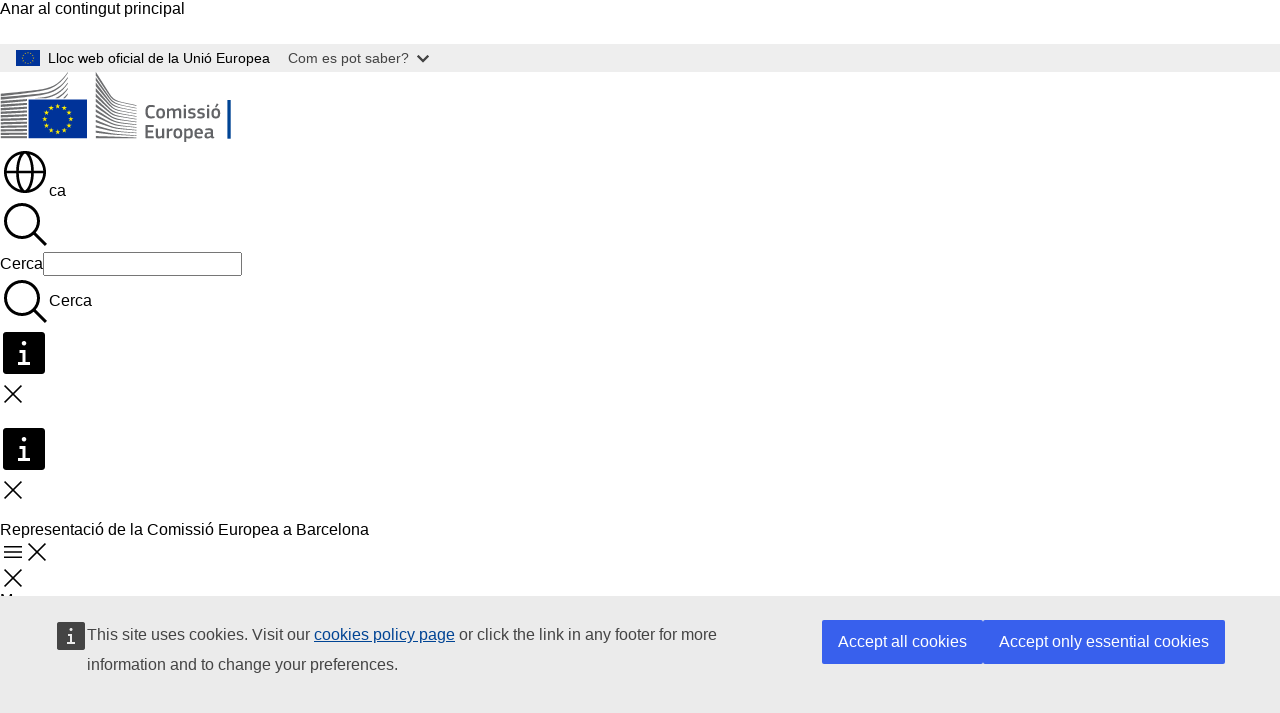

--- FILE ---
content_type: text/html; charset=UTF-8
request_url: https://barcelona.spain.representation.ec.europa.eu/espectacle-li-deien-kalopsia-les-biblioteques_ca
body_size: 18273
content:
<!DOCTYPE html>
<html lang="ca" dir="ltr" prefix="og: https://ogp.me/ns#">
  <head>
    <meta charset="utf-8" />
<meta name="description" content="Celebrem el #DiadEuropa tot el mes de maig amb el cicle d&#039;interpretacions del conte «Kalòpsia: un planeta no tan diferent» a les biblioteques de Catalunya i les Illes Balears." />
<meta name="keywords" content="cultura,identitat europea" />
<link rel="canonical" href="https://barcelona.spain.representation.ec.europa.eu/espectacle-li-deien-kalopsia-les-biblioteques_ca" />
<meta property="og:determiner" content="auto" />
<meta property="og:site_name" content="Representació de la Comissió Europea a Barcelona" />
<meta property="og:type" content="website" />
<meta property="og:url" content="https://barcelona.spain.representation.ec.europa.eu/espectacle-li-deien-kalopsia-les-biblioteques_ca" />
<meta property="og:title" content="Espectacle &quot;Li deien Kalòpsia&quot; a les biblioteques" />
<meta property="og:description" content="Celebrem el #DiadEuropa tot el mes de maig amb el cicle d&#039;interpretacions del conte «Kalòpsia: un planeta no tan diferent» a les biblioteques de Catalunya i les Illes Balears." />
<meta property="og:image" content="https://barcelona.spain.representation.ec.europa.eu/sites/default/files/styles/ewcms_metatag_image/public/2023-05/Calopsia%20Web%20Banner.png?itok=YPbwLm60" />
<meta property="og:image:alt" content="kalòpsia banner" />
<meta name="twitter:card" content="summary_large_image" />
<meta name="twitter:description" content="Celebrem el #DiadEuropa tot el mes de maig amb el cicle d&#039;interpretacions del conte «Kalòpsia: un planeta no tan diferent» a les biblioteques de Catalunya i les Illes Balears." />
<meta name="twitter:title" content="Espectacle &quot;Li deien Kalòpsia&quot; a les biblioteques" />
<meta name="twitter:image" content="https://barcelona.spain.representation.ec.europa.eu/sites/default/files/styles/ewcms_metatag_image/public/2023-05/Calopsia%20Web%20Banner.png?itok=YPbwLm60" />
<meta name="twitter:image:alt" content="kalòpsia banner" />
<meta http-equiv="X-UA-Compatible" content="IE=edge,chrome=1" />
<meta name="Generator" content="Drupal 10 (https://www.drupal.org)" />
<meta name="MobileOptimized" content="width" />
<meta name="HandheldFriendly" content="true" />
<meta name="viewport" content="width=device-width, initial-scale=1.0" />
<script type="application/json">{"service":"preview","position":"before"}</script>
<script type="application/ld+json">{
    "@context": "https:\/\/schema.org",
    "@type": "BreadcrumbList",
    "itemListElement": [
        {
            "@type": "ListItem",
            "position": 1,
            "item": {
                "@id": "https:\/\/ec.europa.eu\/info\/index_ca",
                "name": "Comissió Europea"
            }
        },
        {
            "@type": "ListItem",
            "position": 2,
            "item": {
                "@id": "https:\/\/barcelona.spain.representation.ec.europa.eu\/index_ca",
                "name": "Representació de la Comissió Europea a Barcelona"
            }
        },
        {
            "@type": "ListItem",
            "position": 3,
            "item": {
                "@id": "https:\/\/barcelona.spain.representation.ec.europa.eu\/espectacle-li-deien-kalopsia-les-biblioteques_ca",
                "name": "Espectacle \u0026quot;Li deien Kalòpsia\u0026quot; a les biblioteques "
            }
        }
    ]
}</script>
<link rel="icon" href="/themes/contrib/oe_theme/images/favicons/ec/favicon.ico" type="image/vnd.microsoft.icon" />
<link rel="alternate" hreflang="es" href="https://barcelona.spain.representation.ec.europa.eu/espectacle-li-deien-kalopsia-les-biblioteques_es" />
<link rel="alternate" hreflang="ca" href="https://barcelona.spain.representation.ec.europa.eu/espectacle-li-deien-kalopsia-les-biblioteques_ca" />
<link rel="icon" href="/themes/contrib/oe_theme/images/favicons/ec/favicon.svg" type="image/svg+xml" />
<link rel="apple-touch-icon" href="/themes/contrib/oe_theme/images/favicons/ec/favicon.png" />

    <title>Espectacle &quot;Li deien Kalòpsia&quot; a les biblioteques  - Representació de la Comissió Europea a Barcelona</title>
    <link rel="stylesheet" media="all" href="/sites/default/files/css/css_ACAZ7v4QfopBWippqPR8lYjtRFUL4tPJTekAN-YNYds.css?delta=0&amp;language=ca&amp;theme=ewcms_theme&amp;include=eJxFyUEKwCAMBdELST2SRPupgpqQRIq3L125mcUbvGVYxN_kzN2bBEbyioFYeAhPTE-9ZSXdCeVc0TY9CCk9SlIt3rqE-nXkWlNW7s0q7mDbHCNmMny9Dy5k" />
<link rel="stylesheet" media="all" href="/sites/default/files/css/css_8rHKjaffI-rDmX3Q4VGr4bIEbpWOGqntTiOOGo3A3Go.css?delta=1&amp;language=ca&amp;theme=ewcms_theme&amp;include=eJxFyUEKwCAMBdELST2SRPupgpqQRIq3L125mcUbvGVYxN_kzN2bBEbyioFYeAhPTE-9ZSXdCeVc0TY9CCk9SlIt3rqE-nXkWlNW7s0q7mDbHCNmMny9Dy5k" />
<link rel="stylesheet" media="print" href="/sites/default/files/css/css_P0bIRdm2Q74djdYCPTtZfhiC_r40Sd7ACNVWnfaSdos.css?delta=2&amp;language=ca&amp;theme=ewcms_theme&amp;include=eJxFyUEKwCAMBdELST2SRPupgpqQRIq3L125mcUbvGVYxN_kzN2bBEbyioFYeAhPTE-9ZSXdCeVc0TY9CCk9SlIt3rqE-nXkWlNW7s0q7mDbHCNmMny9Dy5k" />
<link rel="stylesheet" media="all" href="/sites/default/files/css/css_0y3VYYR9ALdqqrqI4Dnwtt5c-QUzr75t3Msau5IY_J0.css?delta=3&amp;language=ca&amp;theme=ewcms_theme&amp;include=eJxFyUEKwCAMBdELST2SRPupgpqQRIq3L125mcUbvGVYxN_kzN2bBEbyioFYeAhPTE-9ZSXdCeVc0TY9CCk9SlIt3rqE-nXkWlNW7s0q7mDbHCNmMny9Dy5k" />
<link rel="stylesheet" media="print" href="/sites/default/files/css/css_RN0dJY-ZQ-lSuARFQf7L2_nTmggCUj6yMV7Z9ccOfNc.css?delta=4&amp;language=ca&amp;theme=ewcms_theme&amp;include=eJxFyUEKwCAMBdELST2SRPupgpqQRIq3L125mcUbvGVYxN_kzN2bBEbyioFYeAhPTE-9ZSXdCeVc0TY9CCk9SlIt3rqE-nXkWlNW7s0q7mDbHCNmMny9Dy5k" />
<link rel="stylesheet" media="all" href="/sites/default/files/css/css_RENXA5T55GGI_JXYs-wfbOY8bwPfw_hxDLvnE9xSRHw.css?delta=5&amp;language=ca&amp;theme=ewcms_theme&amp;include=eJxFyUEKwCAMBdELST2SRPupgpqQRIq3L125mcUbvGVYxN_kzN2bBEbyioFYeAhPTE-9ZSXdCeVc0TY9CCk9SlIt3rqE-nXkWlNW7s0q7mDbHCNmMny9Dy5k" />
<link rel="stylesheet" media="print" href="/sites/default/files/css/css_TezqZFYZAZYviKu-dUGr-S_hQ9v3l9-BEdMPS641HKA.css?delta=6&amp;language=ca&amp;theme=ewcms_theme&amp;include=eJxFyUEKwCAMBdELST2SRPupgpqQRIq3L125mcUbvGVYxN_kzN2bBEbyioFYeAhPTE-9ZSXdCeVc0TY9CCk9SlIt3rqE-nXkWlNW7s0q7mDbHCNmMny9Dy5k" />

    
  </head>
  <body class="language-ca ecl-typography path-node page-node-type-landing-page">
          <a
  href="#main-content"
  class="ecl-link ecl-link--primary ecl-skip-link"
   id="skip-id"
>Anar al contingut principal</a>

        <div id="cck_here"></div>    <script type="application/json">{"utility":"globan","theme":"light","logo":true,"link":true,"mode":false}</script>

      <div class="dialog-off-canvas-main-canvas" data-off-canvas-main-canvas>
          <header
  class="ecl-site-header ecl-site-header-with-logo-l ecl-site-header--has-menu"
  data-ecl-auto-init="SiteHeader"
>
  
    <div class="ecl-site-header__header">
        <div class="ecl-site-header__inner">
      <div class="ecl-site-header__background">
        <div class="ecl-site-header__header">
          <div class="ecl-site-header__container ecl-container">
            <div class="ecl-site-header__top" data-ecl-site-header-top>
                    <a
    class="ecl-link ecl-link--standalone ecl-site-header__logo-link"
    href="https://commission.europa.eu"
    aria-label="Inici - Comissió Europea"
    data-aria-label-en="Home - European Commission"
  >
                                <picture
  class="ecl-picture ecl-site-header__picture"
   title="Comissi&#x00F3;&#x20;Europea"
><source 
                  srcset="/themes/contrib/oe_theme/dist/ec/images/logo/positive/logo-ec--ca.svg"
                          media="(min-width: 996px)"
                      ><img 
          class="ecl-site-header__logo-image ecl-site-header__logo-image--l"
              src="/themes/contrib/oe_theme/dist/ec/images/logo/logo-ec--mute.svg"
              alt="Logotip de la Comissió Europea"
          ></picture>  </a>


              <div class="ecl-site-header__action">
                  <div class="ecl-site-header__language"><a
    class="ecl-button ecl-button--tertiary ecl-site-header__language-selector"
    href="https://barcelona.spain.representation.ec.europa.eu/espectacle-li-deien-kalopsia-les-biblioteques_ca"
    data-ecl-language-selector
    role="button"
    aria-label="Change language, current language is català - ca"
      aria-controls="language-list-overlay"
    ><span class="ecl-site-header__language-icon"><span 
  class="wt-icon--global ecl-icon ecl-icon--s ecl-site-header__icon ecl-icon--global"
   title="ca" role="img"></span></span>ca</a><div class="ecl-site-header__language-container" id="language-list-overlay" hidden data-ecl-language-list-overlay aria-labelledby="ecl-site-header__language-title" role="dialog"><div class="ecl-site-header__language-header"><div
        class="ecl-site-header__language-title"
        id="ecl-site-header__language-title"
      >Select your language</div><button
  class="ecl-button ecl-button--tertiary ecl-site-header__language-close ecl-button--icon-only"
  type="submit"
   data-ecl-language-list-close
><span class="ecl-button__container"><span class="ecl-button__label" data-ecl-label="true">Tanca</span><span 
  class="wt-icon--close ecl-icon ecl-icon--m ecl-button__icon ecl-icon--close"
   data-ecl-icon></span></span></button></div><div
      class="ecl-site-header__language-content"
      data-ecl-language-list-content
    ><div class="ecl-site-header__language-category" data-ecl-language-list-eu><div class="ecl-site-header__language-category-title">EU official languages</div><ul class="ecl-site-header__language-list" translate="no"><li class="ecl-site-header__language-item"><a
  href="https://barcelona.spain.representation.ec.europa.eu/espectacle-li-deien-kalopsia-les-biblioteques_bg"
  class="ecl-link ecl-link--standalone ecl-link--no-visited ecl-site-header__language-link"
   hreflang="bg"
><span class="ecl-site-header__language-link-code">bg</span><span class="ecl-site-header__language-link-label" lang="bg">български</span></a></li><li class="ecl-site-header__language-item"><a
  href="https://barcelona.spain.representation.ec.europa.eu/espectacle-li-deien-kalopsia-les-biblioteques_es"
  class="ecl-link ecl-link--standalone ecl-link--no-visited ecl-site-header__language-link"
   hreflang="es"
><span class="ecl-site-header__language-link-code">es</span><span class="ecl-site-header__language-link-label" lang="es">español</span></a></li><li class="ecl-site-header__language-item"><a
  href="https://barcelona.spain.representation.ec.europa.eu/espectacle-li-deien-kalopsia-les-biblioteques_cs"
  class="ecl-link ecl-link--standalone ecl-link--no-visited ecl-site-header__language-link"
   hreflang="cs"
><span class="ecl-site-header__language-link-code">cs</span><span class="ecl-site-header__language-link-label" lang="cs">čeština</span></a></li><li class="ecl-site-header__language-item"><a
  href="https://barcelona.spain.representation.ec.europa.eu/espectacle-li-deien-kalopsia-les-biblioteques_da"
  class="ecl-link ecl-link--standalone ecl-link--no-visited ecl-site-header__language-link"
   hreflang="da"
><span class="ecl-site-header__language-link-code">da</span><span class="ecl-site-header__language-link-label" lang="da">dansk</span></a></li><li class="ecl-site-header__language-item"><a
  href="https://barcelona.spain.representation.ec.europa.eu/espectacle-li-deien-kalopsia-les-biblioteques_de"
  class="ecl-link ecl-link--standalone ecl-link--no-visited ecl-site-header__language-link"
   hreflang="de"
><span class="ecl-site-header__language-link-code">de</span><span class="ecl-site-header__language-link-label" lang="de">Deutsch</span></a></li><li class="ecl-site-header__language-item"><a
  href="https://barcelona.spain.representation.ec.europa.eu/espectacle-li-deien-kalopsia-les-biblioteques_et"
  class="ecl-link ecl-link--standalone ecl-link--no-visited ecl-site-header__language-link"
   hreflang="et"
><span class="ecl-site-header__language-link-code">et</span><span class="ecl-site-header__language-link-label" lang="et">eesti</span></a></li><li class="ecl-site-header__language-item"><a
  href="https://barcelona.spain.representation.ec.europa.eu/espectacle-li-deien-kalopsia-les-biblioteques_el"
  class="ecl-link ecl-link--standalone ecl-link--no-visited ecl-site-header__language-link"
   hreflang="el"
><span class="ecl-site-header__language-link-code">el</span><span class="ecl-site-header__language-link-label" lang="el">ελληνικά</span></a></li><li class="ecl-site-header__language-item"><a
  href="https://barcelona.spain.representation.ec.europa.eu/espectacle-li-deien-kalopsia-les-biblioteques_en"
  class="ecl-link ecl-link--standalone ecl-link--no-visited ecl-site-header__language-link"
   hreflang="en"
><span class="ecl-site-header__language-link-code">en</span><span class="ecl-site-header__language-link-label" lang="en">English</span></a></li><li class="ecl-site-header__language-item"><a
  href="https://barcelona.spain.representation.ec.europa.eu/espectacle-li-deien-kalopsia-les-biblioteques_fr"
  class="ecl-link ecl-link--standalone ecl-link--no-visited ecl-site-header__language-link"
   hreflang="fr"
><span class="ecl-site-header__language-link-code">fr</span><span class="ecl-site-header__language-link-label" lang="fr">français</span></a></li><li class="ecl-site-header__language-item"><a
  href="https://barcelona.spain.representation.ec.europa.eu/espectacle-li-deien-kalopsia-les-biblioteques_ga"
  class="ecl-link ecl-link--standalone ecl-link--no-visited ecl-site-header__language-link"
   hreflang="ga"
><span class="ecl-site-header__language-link-code">ga</span><span class="ecl-site-header__language-link-label" lang="ga">Gaeilge</span></a></li><li class="ecl-site-header__language-item"><a
  href="https://barcelona.spain.representation.ec.europa.eu/espectacle-li-deien-kalopsia-les-biblioteques_hr"
  class="ecl-link ecl-link--standalone ecl-link--no-visited ecl-site-header__language-link"
   hreflang="hr"
><span class="ecl-site-header__language-link-code">hr</span><span class="ecl-site-header__language-link-label" lang="hr">hrvatski</span></a></li><li class="ecl-site-header__language-item"><a
  href="https://barcelona.spain.representation.ec.europa.eu/espectacle-li-deien-kalopsia-les-biblioteques_it"
  class="ecl-link ecl-link--standalone ecl-link--no-visited ecl-site-header__language-link"
   hreflang="it"
><span class="ecl-site-header__language-link-code">it</span><span class="ecl-site-header__language-link-label" lang="it">italiano</span></a></li><li class="ecl-site-header__language-item"><a
  href="https://barcelona.spain.representation.ec.europa.eu/espectacle-li-deien-kalopsia-les-biblioteques_lv"
  class="ecl-link ecl-link--standalone ecl-link--no-visited ecl-site-header__language-link"
   hreflang="lv"
><span class="ecl-site-header__language-link-code">lv</span><span class="ecl-site-header__language-link-label" lang="lv">latviešu</span></a></li><li class="ecl-site-header__language-item"><a
  href="https://barcelona.spain.representation.ec.europa.eu/espectacle-li-deien-kalopsia-les-biblioteques_lt"
  class="ecl-link ecl-link--standalone ecl-link--no-visited ecl-site-header__language-link"
   hreflang="lt"
><span class="ecl-site-header__language-link-code">lt</span><span class="ecl-site-header__language-link-label" lang="lt">lietuvių</span></a></li><li class="ecl-site-header__language-item"><a
  href="https://barcelona.spain.representation.ec.europa.eu/espectacle-li-deien-kalopsia-les-biblioteques_hu"
  class="ecl-link ecl-link--standalone ecl-link--no-visited ecl-site-header__language-link"
   hreflang="hu"
><span class="ecl-site-header__language-link-code">hu</span><span class="ecl-site-header__language-link-label" lang="hu">magyar</span></a></li><li class="ecl-site-header__language-item"><a
  href="https://barcelona.spain.representation.ec.europa.eu/espectacle-li-deien-kalopsia-les-biblioteques_mt"
  class="ecl-link ecl-link--standalone ecl-link--no-visited ecl-site-header__language-link"
   hreflang="mt"
><span class="ecl-site-header__language-link-code">mt</span><span class="ecl-site-header__language-link-label" lang="mt">Malti</span></a></li><li class="ecl-site-header__language-item"><a
  href="https://barcelona.spain.representation.ec.europa.eu/espectacle-li-deien-kalopsia-les-biblioteques_nl"
  class="ecl-link ecl-link--standalone ecl-link--no-visited ecl-site-header__language-link"
   hreflang="nl"
><span class="ecl-site-header__language-link-code">nl</span><span class="ecl-site-header__language-link-label" lang="nl">Nederlands</span></a></li><li class="ecl-site-header__language-item"><a
  href="https://barcelona.spain.representation.ec.europa.eu/espectacle-li-deien-kalopsia-les-biblioteques_pl"
  class="ecl-link ecl-link--standalone ecl-link--no-visited ecl-site-header__language-link"
   hreflang="pl"
><span class="ecl-site-header__language-link-code">pl</span><span class="ecl-site-header__language-link-label" lang="pl">polski</span></a></li><li class="ecl-site-header__language-item"><a
  href="https://barcelona.spain.representation.ec.europa.eu/espectacle-li-deien-kalopsia-les-biblioteques_pt"
  class="ecl-link ecl-link--standalone ecl-link--no-visited ecl-site-header__language-link"
   hreflang="pt"
><span class="ecl-site-header__language-link-code">pt</span><span class="ecl-site-header__language-link-label" lang="pt">português</span></a></li><li class="ecl-site-header__language-item"><a
  href="https://barcelona.spain.representation.ec.europa.eu/espectacle-li-deien-kalopsia-les-biblioteques_ro"
  class="ecl-link ecl-link--standalone ecl-link--no-visited ecl-site-header__language-link"
   hreflang="ro"
><span class="ecl-site-header__language-link-code">ro</span><span class="ecl-site-header__language-link-label" lang="ro">română</span></a></li><li class="ecl-site-header__language-item"><a
  href="https://barcelona.spain.representation.ec.europa.eu/espectacle-li-deien-kalopsia-les-biblioteques_sk"
  class="ecl-link ecl-link--standalone ecl-link--no-visited ecl-site-header__language-link"
   hreflang="sk"
><span class="ecl-site-header__language-link-code">sk</span><span class="ecl-site-header__language-link-label" lang="sk">slovenčina</span></a></li><li class="ecl-site-header__language-item"><a
  href="https://barcelona.spain.representation.ec.europa.eu/espectacle-li-deien-kalopsia-les-biblioteques_sl"
  class="ecl-link ecl-link--standalone ecl-link--no-visited ecl-site-header__language-link"
   hreflang="sl"
><span class="ecl-site-header__language-link-code">sl</span><span class="ecl-site-header__language-link-label" lang="sl">slovenščina</span></a></li><li class="ecl-site-header__language-item"><a
  href="https://barcelona.spain.representation.ec.europa.eu/espectacle-li-deien-kalopsia-les-biblioteques_fi"
  class="ecl-link ecl-link--standalone ecl-link--no-visited ecl-site-header__language-link"
   hreflang="fi"
><span class="ecl-site-header__language-link-code">fi</span><span class="ecl-site-header__language-link-label" lang="fi">suomi</span></a></li><li class="ecl-site-header__language-item"><a
  href="https://barcelona.spain.representation.ec.europa.eu/espectacle-li-deien-kalopsia-les-biblioteques_sv"
  class="ecl-link ecl-link--standalone ecl-link--no-visited ecl-site-header__language-link"
   hreflang="sv"
><span class="ecl-site-header__language-link-code">sv</span><span class="ecl-site-header__language-link-label" lang="sv">svenska</span></a></li></ul></div><div class="ecl-site-header__language-category" data-ecl-language-list-non-eu><div class="ecl-site-header__language-category-title">Altres llengües</div><ul class="ecl-site-header__language-list" translate="no"><li class="ecl-site-header__language-item"><a
  href="https://barcelona.spain.representation.ec.europa.eu/espectacle-li-deien-kalopsia-les-biblioteques_ca"
  class="ecl-link ecl-link--standalone ecl-link--no-visited ecl-site-header__language-link ecl-site-header__language-link--active"
   lang="ca" hreflang="ca"
><span class="ecl-site-header__language-link-code">ca</span><span class="ecl-site-header__language-link-label">català</span></a></li></ul></div></div></div></div>
<div class="ecl-site-header__search-container" role="search">
  <a
    class="ecl-button ecl-button--tertiary ecl-site-header__search-toggle"
    href=""
    data-ecl-search-toggle="true"
    aria-controls=""
    aria-expanded="false"
  ><span 
  class="wt-icon--search ecl-icon ecl-icon--s ecl-site-header__icon ecl-icon--search"
   role="img"></span></a>
  <script type="application/json">{"service":"search","version":"2.0","form":".ecl-search-form","filters":{"scope":{"sites":[{"selected":true,"name":"Representaci\u00f3 de la Comissi\u00f3 Europea a Barcelona","id":[]}]}}}</script>
<form
  class="ecl-search-form ecl-site-header__search"
  role="search"
   class="oe-search-search-form" data-drupal-selector="oe-search-search-form" action="/espectacle-li-deien-kalopsia-les-biblioteques_ca" method="post" id="oe-search-search-form" accept-charset="UTF-8" data-ecl-search-form
><div class="ecl-form-group"><label
                  for="edit-keys"
            id="edit-keys-label"
          class="ecl-form-label ecl-search-form__label"
    >Cerca</label><input
      id="edit-keys"
      class="ecl-text-input ecl-text-input--m ecl-search-form__text-input form-search ecl-search-form__text-input"
      name="keys"
        type="search"
            
  ></div><button
  class="ecl-button ecl-button--ghost ecl-search-form__button ecl-search-form__button"
  type="submit"
  
><span class="ecl-button__container"><span 
  class="wt-icon--search ecl-icon ecl-icon--xs ecl-button__icon ecl-icon--search"
   data-ecl-icon></span><span class="ecl-button__label" data-ecl-label="true">Cerca</span></span></button><input autocomplete="off" data-drupal-selector="form-ujrvkyhhaeay7sp1lejaymmyfbaoo6yrroaznhniie" type="hidden" name="form_build_id" value="form--UjrvKYhhAEay7Sp1LEjAYMMyFBAoo6yrRoAznhniIE" /><input data-drupal-selector="edit-oe-search-search-form" type="hidden" name="form_id" value="oe_search_search_form" /></form>
  
</div>


              </div>
            </div>
          </div>
        </div>
      </div>
    </div>
  
  </div>
      <div>
    <div id="block-machinetranslation">
  
    
      <div class="ecl-lang-select-page ecl-u-pv-m ecl-u-d-none" id="etrans-block">
  <div class="ecl-container">
    <div class="webtools-etrans--wrapper">
      <div id="webtools-etrans"></div>
      <div class="webtools-etrans--message">
        <div
  class="ecl-notification ecl-notification--info"
  data-ecl-notification
  role="alert"
  data-ecl-auto-init="Notification"
><span 
  class="wt-icon--information ecl-icon ecl-icon--m ecl-notification__icon ecl-icon--information"
  ></span><div class="ecl-notification__content"><button
  class="ecl-button ecl-button--tertiary ecl-notification__close ecl-button--icon-only"
  type="button"
   data-ecl-notification-close
><span class="ecl-button__container"><span class="ecl-button__label" data-ecl-label="true">&nbsp;</span><span 
  class="wt-icon--close ecl-icon ecl-icon--m ecl-button__icon ecl-icon--close"
   data-ecl-icon></span></span></button><div class="ecl-notification__description">&nbsp;</div></div></div>      </div>
    </div>
  </div>
</div>
<div class="ecl-lang-select-page ecl-u-pv-m ecl-u-d-none" id="no-etrans-block">
  <div class="ecl-container">
    <div class="webtools-etrans--wrapper">
      <div id="webtools-etrans"></div>
      <div class="webtools-etrans--message">
        <div
  class="ecl-notification ecl-notification--warning"
  data-ecl-notification
  role="alert"
  data-ecl-auto-init="Notification"
><span 
  class="wt-icon--information ecl-icon ecl-icon--m ecl-notification__icon ecl-icon--information"
  ></span><div class="ecl-notification__content"><button
  class="ecl-button ecl-button--tertiary ecl-notification__close ecl-button--icon-only"
  type="button"
   data-ecl-notification-close
><span class="ecl-button__container"><span class="ecl-button__label" data-ecl-label="true">&nbsp;</span><span 
  class="wt-icon--close ecl-icon ecl-icon--m ecl-button__icon ecl-icon--close"
   data-ecl-icon></span></span></button><div class="ecl-notification__description">&nbsp;</div></div></div>      </div>
    </div>
  </div>
</div>

  </div>

  </div>

  
          <div class="ecl-site-header__banner">
      <div class="ecl-container">
                  <div class="ecl-site-header__site-name">Representació de la Comissió Europea a Barcelona</div>
                      </div>
    </div>
      <div id="block-ewcms-theme-horizontal-menu">
  
    
      <div style="height: 0">&nbsp;</div><div class="ewcms-horizontal-menu">
      
                                                                                                                                              
                                                                                                          
                                                                                                                                                                
                                                                      
                                                                                                                                                                                                    
                                                                                        
          
      <nav
  class="ecl-menu"
  data-ecl-menu
  data-ecl-menu-max-lines="2"
  data-ecl-auto-init="Menu"
      data-ecl-menu-label-open="Menu"
        data-ecl-menu-label-close="Tanca"
    role="navigation" aria-label="Navegaci&#x00F3;&#x20;pel&#x20;lloc"
><div class="ecl-menu__overlay"></div><div class="ecl-container ecl-menu__container"><button
  class="ecl-button ecl-button--tertiary ecl-menu__open ecl-button--icon-only"
  type="button"
   data-ecl-menu-open aria-expanded="false"
><span class="ecl-button__container"><span 
  class="wt-icon--hamburger ecl-icon ecl-icon--m ecl-button__icon ecl-icon--hamburger"
   data-ecl-icon></span><span 
  class="wt-icon--close ecl-icon ecl-icon--m ecl-button__icon ecl-icon--close"
   data-ecl-icon></span><span class="ecl-button__label" data-ecl-label="true">Menu</span></span></button><section class="ecl-menu__inner" data-ecl-menu-inner aria-label="Menu"><header class="ecl-menu__inner-header"><button
  class="ecl-button ecl-button--ghost ecl-menu__close ecl-button--icon-only"
  type="submit"
   data-ecl-menu-close
><span class="ecl-button__container"><span class="ecl-button__label" data-ecl-label="true">Tanca</span><span 
  class="wt-icon--close ecl-icon ecl-icon--m ecl-button__icon ecl-icon--close"
   data-ecl-icon></span></span></button><div class="ecl-menu__title">Menu</div><button
  class="ecl-button ecl-button--ghost ecl-menu__back"
  type="submit"
   data-ecl-menu-back
><span class="ecl-button__container"><span 
  class="wt-icon--corner-arrow ecl-icon ecl-icon--xs ecl-icon--rotate-270 ecl-button__icon ecl-icon--corner-arrow"
   data-ecl-icon></span><span class="ecl-button__label" data-ecl-label="true">Back</span></span></button></header><button
  class="ecl-button ecl-button--ghost ecl-menu__item ecl-menu__items-previous ecl-button--icon-only"
  type="button"
   data-ecl-menu-items-previous tabindex="-1"
><span class="ecl-button__container"><span 
  class="wt-icon--corner-arrow ecl-icon ecl-icon--s ecl-icon--rotate-270 ecl-button__icon ecl-icon--corner-arrow"
   data-ecl-icon></span><span class="ecl-button__label" data-ecl-label="true">Previous items</span></span></button><button
  class="ecl-button ecl-button--ghost ecl-menu__item ecl-menu__items-next ecl-button--icon-only"
  type="button"
   data-ecl-menu-items-next tabindex="-1"
><span class="ecl-button__container"><span 
  class="wt-icon--corner-arrow ecl-icon ecl-icon--s ecl-icon--rotate-90 ecl-button__icon ecl-icon--corner-arrow"
   data-ecl-icon></span><span class="ecl-button__label" data-ecl-label="true">Next items</span></span></button><ul class="ecl-menu__list" data-ecl-menu-list><li class="ecl-menu__item" data-ecl-menu-item id="ecl-menu-item-ecl-menu-2039696114-0"><a
  href="/index_ca"
  class="ecl-link ecl-link--standalone ecl-menu__link"
   data-untranslated-label="Home" data-active-path="&#x2F;" data-ecl-menu-link id="ecl-menu-item-ecl-menu-2039696114-0-link"
>Inici</a></li><li class="ecl-menu__item ecl-menu__item--has-children" data-ecl-menu-item data-ecl-has-children aria-haspopup aria-expanded="false" id="ecl-menu-item-ecl-menu-2039696114-1"><a
  href="/qui-som_ca"
  class="ecl-link ecl-link--standalone ecl-menu__link"
   data-untranslated-label="Qui&#x20;som" data-active-path="&#x2F;node&#x2F;12" data-ecl-menu-link id="ecl-menu-item-ecl-menu-2039696114-1-link"
>Qui som</a><button
  class="ecl-button ecl-button--ghost ecl-menu__button-caret ecl-button--icon-only"
  type="button"
   data-ecl-menu-caret aria-label="Accedir&#x20;als&#x20;subelements" aria-describedby="ecl-menu-item-ecl-menu-2039696114-1-link" aria-expanded="false"
><span class="ecl-button__container"><span 
  class="wt-icon--corner-arrow ecl-icon ecl-icon--xs ecl-icon--rotate-180 ecl-button__icon ecl-icon--corner-arrow"
   data-ecl-icon></span></span></button><div
    class="ecl-menu__mega"
    data-ecl-menu-mega
  ><ul class="ecl-menu__sublist"><li
        class="ecl-menu__subitem"
        data-ecl-menu-subitem
      ><a
  href="/qui-som/que-fem_ca"
  class="ecl-link ecl-link--standalone ecl-menu__sublink"
   data-untranslated-label="Qu&#x00E8;&#x20;fem" data-active-path="&#x2F;node&#x2F;13"
>Què fem</a></li><li
        class="ecl-menu__subitem"
        data-ecl-menu-subitem
      ><a
  href="/qui-som/el-nostre-equip_ca"
  class="ecl-link ecl-link--standalone ecl-menu__sublink"
   data-untranslated-label="El&#x20;nostre&#x20;equip" data-active-path="&#x2F;node&#x2F;14"
>El nostre equip</a></li><li
        class="ecl-menu__subitem"
        data-ecl-menu-subitem
      ><a
  href="/qui-som/contacte_ca"
  class="ecl-link ecl-link--standalone ecl-menu__sublink"
   data-untranslated-label="Contacte" data-active-path="&#x2F;node&#x2F;15"
>Contacte</a></li><li
        class="ecl-menu__subitem"
        data-ecl-menu-subitem
      ><a
  href="https://spain.representation.ec.europa.eu"
  class="ecl-link ecl-link--standalone ecl-menu__sublink"
   data-untranslated-label="Representaci&#x00F3;&#x20;a&#x20;Espanya" data-active-path="&#x2F;node&#x2F;16"
>Representació a Espanya</a></li><li
        class="ecl-menu__subitem"
        data-ecl-menu-subitem
      ><a
  href="/qui-som/espanya-la-ue_ca"
  class="ecl-link ecl-link--standalone ecl-menu__sublink"
   data-untranslated-label="Espanya&#x20;a&#x20;la&#x20;UE" data-active-path="&#x2F;node&#x2F;17"
>Espanya a la UE</a></li><li
        class="ecl-menu__subitem"
        data-ecl-menu-subitem
      ><a
  href="/qui-som/introduccio-la-ue_ca"
  class="ecl-link ecl-link--standalone ecl-menu__sublink"
   data-untranslated-label="Introducci&#x00F3;&#x20;a&#x20;la&#x20;UE" data-active-path="&#x2F;node&#x2F;18"
>Introducció a la UE</a></li><li
        class="ecl-menu__subitem"
        data-ecl-menu-subitem
      ><a
  href="/qui-som/el-catala-la-ue_ca"
  class="ecl-link ecl-link--standalone ecl-menu__sublink"
   data-untranslated-label="El&#x20;catal&#x00E0;&#x20;a&#x20;la&#x20;UE" data-active-path="&#x2F;node&#x2F;72"
>El català a la UE</a></li><li class="ecl-menu__subitem ecl-menu__see-all"><a
  href="/qui-som_ca"
  class="ecl-link ecl-link--standalone ecl-link--icon ecl-menu__sublink"
  
><span 
      class="ecl-link__label">Veure-ho tot</span><span 
  class="wt-icon--arrow-left ecl-icon ecl-icon--xs ecl-icon--rotate-180 ecl-link__icon ecl-icon--arrow-left"
  ></span></a></li></ul></div></li><li class="ecl-menu__item ecl-menu__item--has-children" data-ecl-menu-item data-ecl-has-children aria-haspopup aria-expanded="false" id="ecl-menu-item-ecl-menu-2039696114-2"><a
  href="/estrategies-i-prioritats_ca"
  class="ecl-link ecl-link--standalone ecl-menu__link"
   data-untranslated-label="Estrat&#x00E8;gies&#x20;i&#x20;prioritats" data-active-path="&#x2F;node&#x2F;19" data-ecl-menu-link id="ecl-menu-item-ecl-menu-2039696114-2-link"
>Estratègies i prioritats</a><button
  class="ecl-button ecl-button--ghost ecl-menu__button-caret ecl-button--icon-only"
  type="button"
   data-ecl-menu-caret aria-label="Accedir&#x20;als&#x20;subelements" aria-describedby="ecl-menu-item-ecl-menu-2039696114-2-link" aria-expanded="false"
><span class="ecl-button__container"><span 
  class="wt-icon--corner-arrow ecl-icon ecl-icon--xs ecl-icon--rotate-180 ecl-button__icon ecl-icon--corner-arrow"
   data-ecl-icon></span></span></button><div
    class="ecl-menu__mega"
    data-ecl-menu-mega
  ><ul class="ecl-menu__sublist"><li
        class="ecl-menu__subitem"
        data-ecl-menu-subitem
      ><a
  href="/estrategies-i-prioritats/prioritats-de-la-comissio-europea-2024-2029_ca"
  class="ecl-link ecl-link--standalone ecl-menu__sublink"
   data-untranslated-label="Prioritats&#x20;de&#x20;la&#x20;Comissi&#x00F3;&#x20;Europea&#x3A;&#x20;2024-2029" data-active-path="&#x2F;node&#x2F;1575"
>Prioritats de la Comissió Europea: 2024-2029</a></li><li
        class="ecl-menu__subitem"
        data-ecl-menu-subitem
      ><a
  href="/estrategies-i-prioritats/nextgenerationeu-el-pla-de-recuperacio-de-la-ue-espanya_ca"
  class="ecl-link ecl-link--standalone ecl-menu__sublink"
   data-untranslated-label="NextGenerationEU,&#x20;el&#x20;pla&#x20;de&#x20;recuperaci&#x00F3;&#x20;de&#x20;la&#x20;UE&#x20;per&#x20;a&#x20;Espanya" data-active-path="&#x2F;node&#x2F;21"
>NextGenerationEU, el pla de recuperació de la UE per a Espanya</a></li><li
        class="ecl-menu__subitem"
        data-ecl-menu-subitem
      ><a
  href="/estrategies-i-prioritats/politiques-clau-de-la-ue-catalunya-i-les-illes-balears_ca"
  class="ecl-link ecl-link--standalone ecl-menu__sublink"
   data-untranslated-label="Pol&#x00ED;tiques&#x20;clau&#x20;de&#x20;la&#x20;UE&#x20;a&#x20;Catalunya&#x20;i&#x20;les&#x20;Illes&#x20;Balears&#x20;" data-active-path="&#x2F;node&#x2F;22"
>Polítiques clau de la UE a Catalunya i les Illes Balears </a></li><li
        class="ecl-menu__subitem"
        data-ecl-menu-subitem
      ><a
  href="/estrategies-i-prioritats/eulc-construir-europa-amb-els-representants-locals_ca"
  class="ecl-link ecl-link--standalone ecl-menu__sublink"
   data-untranslated-label="EULC&#x3A;&#x20;Construir&#x20;Europa&#x20;amb&#x20;els&#x20;Representants&#x20;Locals" data-active-path="&#x2F;node&#x2F;1229"
>EULC: Construir Europa amb els Representants Locals</a></li><li
        class="ecl-menu__subitem"
        data-ecl-menu-subitem
      ><a
  href="/estrategies-i-prioritats/histories-dexit_ca"
  class="ecl-link ecl-link--standalone ecl-menu__sublink"
   data-untranslated-label="Hist&#x00F2;ries&#x20;d&#x27;&#x00E8;xit" data-active-path="&#x2F;node&#x2F;24"
>Històries d&#039;èxit</a></li><li class="ecl-menu__subitem ecl-menu__see-all"><a
  href="/estrategies-i-prioritats_ca"
  class="ecl-link ecl-link--standalone ecl-link--icon ecl-menu__sublink"
  
><span 
      class="ecl-link__label">Veure-ho tot</span><span 
  class="wt-icon--arrow-left ecl-icon ecl-icon--xs ecl-icon--rotate-180 ecl-link__icon ecl-icon--arrow-left"
  ></span></a></li></ul></div></li><li class="ecl-menu__item ecl-menu__item--has-children" data-ecl-menu-item data-ecl-has-children aria-haspopup aria-expanded="false" id="ecl-menu-item-ecl-menu-2039696114-3"><a
  href="/noticies-i-esdeveniments_ca"
  class="ecl-link ecl-link--standalone ecl-menu__link"
   data-untranslated-label="Not&#x00ED;cies&#x20;i&#x20;esdeveniments" data-active-path="&#x2F;node&#x2F;25" data-ecl-menu-link id="ecl-menu-item-ecl-menu-2039696114-3-link"
>Notícies i esdeveniments</a><button
  class="ecl-button ecl-button--ghost ecl-menu__button-caret ecl-button--icon-only"
  type="button"
   data-ecl-menu-caret aria-label="Accedir&#x20;als&#x20;subelements" aria-describedby="ecl-menu-item-ecl-menu-2039696114-3-link" aria-expanded="false"
><span class="ecl-button__container"><span 
  class="wt-icon--corner-arrow ecl-icon ecl-icon--xs ecl-icon--rotate-180 ecl-button__icon ecl-icon--corner-arrow"
   data-ecl-icon></span></span></button><div
    class="ecl-menu__mega"
    data-ecl-menu-mega
  ><ul class="ecl-menu__sublist"><li
        class="ecl-menu__subitem"
        data-ecl-menu-subitem
      ><a
  href="/noticies-i-esdeveniments/nextgenerationeu-prop-teu_ca"
  class="ecl-link ecl-link--standalone ecl-menu__sublink"
   data-untranslated-label="Projectes&#x20;Next&#x20;Generation&#x20;a&#x20;prop&#x20;teu" data-active-path="&#x2F;node&#x2F;721"
>Projectes Next Generation a prop teu</a></li><li
        class="ecl-menu__subitem"
        data-ecl-menu-subitem
      ><a
  href="/noticies-i-esdeveniments/noticies-0_ca"
  class="ecl-link ecl-link--standalone ecl-menu__sublink"
   data-untranslated-label="Not&#x00ED;cies" data-active-path="&#x2F;node&#x2F;166"
>Notícies</a></li><li
        class="ecl-menu__subitem"
        data-ecl-menu-subitem
      ><a
  href="/noticies-i-esdeveniments/esdeveniments-0_ca"
  class="ecl-link ecl-link--standalone ecl-menu__sublink"
   data-untranslated-label="Esdeveniments" data-active-path="&#x2F;node&#x2F;167"
>Esdeveniments</a></li><li
        class="ecl-menu__subitem"
        data-ecl-menu-subitem
      ><a
  href="/noticies-i-esdeveniments/sala-de-premsa_ca"
  class="ecl-link ecl-link--standalone ecl-menu__sublink"
   data-untranslated-label="Sala&#x20;de&#x20;premsa" data-active-path="&#x2F;node&#x2F;26"
>Sala de premsa</a></li><li
        class="ecl-menu__subitem"
        data-ecl-menu-subitem
      ><a
  href="/noticies-i-esdeveniments/videos_ca"
  class="ecl-link ecl-link--standalone ecl-menu__sublink"
   data-untranslated-label="V&#x00ED;deos" data-active-path="&#x2F;node&#x2F;712"
>Vídeos</a></li><li
        class="ecl-menu__subitem"
        data-ecl-menu-subitem
      ><a
  href="/noticies-i-esdeveniments/contra-la-desinformacio_ca"
  class="ecl-link ecl-link--standalone ecl-menu__sublink"
   data-untranslated-label="Contra&#x20;la&#x20;desinformaci&#x00F3;" data-active-path="&#x2F;node&#x2F;27"
>Contra la desinformació</a></li><li
        class="ecl-menu__subitem"
        data-ecl-menu-subitem
      ><a
  href="/noticies-i-esdeveniments/publicacions_ca"
  class="ecl-link ecl-link--standalone ecl-menu__sublink"
   data-untranslated-label="Publicacions" data-active-path="&#x2F;node&#x2F;70"
>Publicacions</a></li><li
        class="ecl-menu__subitem"
        data-ecl-menu-subitem
      ><a
  href="/noticies-i-esdeveniments/ona-europa-la-veu-dels-erasmus_ca"
  class="ecl-link ecl-link--standalone ecl-menu__sublink"
   data-untranslated-label="Ona&#x20;Europa&#x3A;&#x20;la&#x20;veu&#x20;dels&#x20;Erasmus&#x20;" data-active-path="&#x2F;node&#x2F;1352"
>Ona Europa: la veu dels Erasmus </a></li><li class="ecl-menu__subitem ecl-menu__see-all"><a
  href="/noticies-i-esdeveniments_ca"
  class="ecl-link ecl-link--standalone ecl-link--icon ecl-menu__sublink"
  
><span 
      class="ecl-link__label">Veure-ho tot</span><span 
  class="wt-icon--arrow-left ecl-icon ecl-icon--xs ecl-icon--rotate-180 ecl-link__icon ecl-icon--arrow-left"
  ></span></a></li></ul></div></li><li class="ecl-menu__item ecl-menu__item--has-children" data-ecl-menu-item data-ecl-has-children aria-haspopup aria-expanded="false" id="ecl-menu-item-ecl-menu-2039696114-4"><a
  href="/empreses-i-financament_ca"
  class="ecl-link ecl-link--standalone ecl-menu__link"
   data-untranslated-label="Empreses&#x20;i&#x20;finan&#x00E7;ament" data-active-path="&#x2F;node&#x2F;29" data-ecl-menu-link id="ecl-menu-item-ecl-menu-2039696114-4-link"
>Empreses i finançament</a><button
  class="ecl-button ecl-button--ghost ecl-menu__button-caret ecl-button--icon-only"
  type="button"
   data-ecl-menu-caret aria-label="Accedir&#x20;als&#x20;subelements" aria-describedby="ecl-menu-item-ecl-menu-2039696114-4-link" aria-expanded="false"
><span class="ecl-button__container"><span 
  class="wt-icon--corner-arrow ecl-icon ecl-icon--xs ecl-icon--rotate-180 ecl-button__icon ecl-icon--corner-arrow"
   data-ecl-icon></span></span></button><div
    class="ecl-menu__mega"
    data-ecl-menu-mega
  ><ul class="ecl-menu__sublist"><li
        class="ecl-menu__subitem"
        data-ecl-menu-subitem
      ><a
  href="/empreses-i-financament/fer-negocis-la-ue_ca"
  class="ecl-link ecl-link--standalone ecl-menu__sublink"
   data-untranslated-label="Fer&#x20;negocis&#x20;a&#x20;la&#x20;UE" data-active-path="&#x2F;node&#x2F;30"
>Fer negocis a la UE</a></li><li
        class="ecl-menu__subitem"
        data-ecl-menu-subitem
      ><a
  href="/empreses-i-financament/oportunitats-de-financament-i-subvencions_ca"
  class="ecl-link ecl-link--standalone ecl-menu__sublink"
   data-untranslated-label="Oportunitats&#x20;de&#x20;finan&#x00E7;ament&#x20;i&#x20;subvencions" data-active-path="&#x2F;node&#x2F;31"
>Oportunitats de finançament i subvencions</a></li><li
        class="ecl-menu__subitem"
        data-ecl-menu-subitem
      ><a
  href="https://spain.representation.ec.europa.eu/empresas-y-financiacion/licitaciones-y-concursos-publicos_es"
  class="ecl-link ecl-link--standalone ecl-menu__sublink"
   data-untranslated-label="Licitacions&#x20;i&#x20;concursos&#x20;p&#x00FA;blics" data-active-path="&#x2F;node&#x2F;32"
>Licitacions i concursos públics</a></li><li class="ecl-menu__subitem ecl-menu__see-all"><a
  href="/empreses-i-financament_ca"
  class="ecl-link ecl-link--standalone ecl-link--icon ecl-menu__sublink"
  
><span 
      class="ecl-link__label">Veure-ho tot</span><span 
  class="wt-icon--arrow-left ecl-icon ecl-icon--xs ecl-icon--rotate-180 ecl-link__icon ecl-icon--arrow-left"
  ></span></a></li></ul></div></li><li class="ecl-menu__item ecl-menu__item--has-children" data-ecl-menu-item data-ecl-has-children aria-haspopup aria-expanded="false" id="ecl-menu-item-ecl-menu-2039696114-5"><a
  href="/viure-treballar-i-estudiar_ca"
  class="ecl-link ecl-link--standalone ecl-menu__link"
   data-untranslated-label="Viure,&#x20;treballar&#x20;i&#x20;estudiar" data-active-path="&#x2F;node&#x2F;33" data-ecl-menu-link id="ecl-menu-item-ecl-menu-2039696114-5-link"
>Viure, treballar i estudiar</a><button
  class="ecl-button ecl-button--ghost ecl-menu__button-caret ecl-button--icon-only"
  type="button"
   data-ecl-menu-caret aria-label="Accedir&#x20;als&#x20;subelements" aria-describedby="ecl-menu-item-ecl-menu-2039696114-5-link" aria-expanded="false"
><span class="ecl-button__container"><span 
  class="wt-icon--corner-arrow ecl-icon ecl-icon--xs ecl-icon--rotate-180 ecl-button__icon ecl-icon--corner-arrow"
   data-ecl-icon></span></span></button><div
    class="ecl-menu__mega"
    data-ecl-menu-mega
  ><ul class="ecl-menu__sublist"><li
        class="ecl-menu__subitem"
        data-ecl-menu-subitem
      ><a
  href="/viure-treballar-i-estudiar/els-teus-drets_ca"
  class="ecl-link ecl-link--standalone ecl-menu__sublink"
   data-untranslated-label="Els&#x20;teus&#x20;drets" data-active-path="&#x2F;node&#x2F;34"
>Els teus drets</a></li><li
        class="ecl-menu__subitem"
        data-ecl-menu-subitem
      ><a
  href="/viure-treballar-i-estudiar/europa-ens-mou_ca"
  class="ecl-link ecl-link--standalone ecl-menu__sublink"
   data-untranslated-label="Europa&#x20;ens&#x20;mou" data-active-path="&#x2F;node&#x2F;638"
>Europa ens mou</a></li><li
        class="ecl-menu__subitem"
        data-ecl-menu-subitem
      ><a
  href="/viure-treballar-i-estudiar/donans-la-teva-opinio_ca"
  class="ecl-link ecl-link--standalone ecl-menu__sublink"
   data-untranslated-label="Dona&#x27;ns&#x20;la&#x20;teva&#x20;opini&#x00F3;" data-active-path="&#x2F;node&#x2F;35"
>Dona&#039;ns la teva opinió</a></li><li
        class="ecl-menu__subitem"
        data-ecl-menu-subitem
      ><a
  href="/viure-treballar-i-estudiar/viure-en-un-altre-pais-de-la-ue_ca"
  class="ecl-link ecl-link--standalone ecl-menu__sublink"
   data-untranslated-label="Viure&#x20;en&#x20;un&#x20;altre&#x20;pa&#x00ED;s&#x20;de&#x20;la&#x20;UE" data-active-path="&#x2F;node&#x2F;36"
>Viure en un altre país de la UE</a></li><li
        class="ecl-menu__subitem"
        data-ecl-menu-subitem
      ><a
  href="/viure-treballar-i-estudiar/treballar-en-un-altre-pais-de-la-ue_ca"
  class="ecl-link ecl-link--standalone ecl-menu__sublink"
   data-untranslated-label="Treballar&#x20;en&#x20;un&#x20;altre&#x20;pa&#x00ED;s&#x20;de&#x20;la&#x20;UE" data-active-path="&#x2F;node&#x2F;37"
>Treballar en un altre país de la UE</a></li><li
        class="ecl-menu__subitem"
        data-ecl-menu-subitem
      ><a
  href="/viure-treballar-i-estudiar/viatjar-la-ue_ca"
  class="ecl-link ecl-link--standalone ecl-menu__sublink"
   data-untranslated-label="Viatjar&#x20;per&#x20;la&#x20;UE" data-active-path="&#x2F;node&#x2F;38"
>Viatjar per la UE</a></li><li
        class="ecl-menu__subitem"
        data-ecl-menu-subitem
      ><a
  href="/viure-treballar-i-estudiar/treballar-les-institucions-de-la-ue_ca"
  class="ecl-link ecl-link--standalone ecl-menu__sublink"
   data-untranslated-label="Treballar&#x20;per&#x20;a&#x20;les&#x20;institucions&#x20;de&#x20;la&#x20;UE" data-active-path="&#x2F;node&#x2F;39"
>Treballar per a les institucions de la UE</a></li><li
        class="ecl-menu__subitem"
        data-ecl-menu-subitem
      ><a
  href="/viure-treballar-i-estudiar/estudiar-aprendre-i-fer-practiques_ca"
  class="ecl-link ecl-link--standalone ecl-menu__sublink"
   data-untranslated-label="Estudiar,&#x20;aprendre&#x20;i&#x20;fer&#x20;pr&#x00E0;ctiques" data-active-path="&#x2F;node&#x2F;279"
>Estudiar, aprendre i fer pràctiques</a></li><li
        class="ecl-menu__subitem"
        data-ecl-menu-subitem
      ><a
  href="/viure-treballar-i-estudiar/premis-i-concursos_ca"
  class="ecl-link ecl-link--standalone ecl-menu__sublink"
   data-untranslated-label="Premis&#x20;i&#x20;concursos" data-active-path="&#x2F;node&#x2F;392"
>Premis i concursos</a></li><li
        class="ecl-menu__subitem"
        data-ecl-menu-subitem
      ><a
  href="/viure-treballar-i-estudiar/recursos-pedagogics_ca"
  class="ecl-link ecl-link--standalone ecl-menu__sublink"
   data-untranslated-label="Recursos&#x20;pedag&#x00F2;gics" data-active-path="&#x2F;node&#x2F;450"
>Recursos pedagògics</a></li><li class="ecl-menu__subitem ecl-menu__see-all"><a
  href="/viure-treballar-i-estudiar_ca"
  class="ecl-link ecl-link--standalone ecl-link--icon ecl-menu__sublink"
  
><span 
      class="ecl-link__label">Veure-ho tot</span><span 
  class="wt-icon--arrow-left ecl-icon ecl-icon--xs ecl-icon--rotate-180 ecl-link__icon ecl-icon--arrow-left"
  ></span></a></li></ul></div></li><li class="ecl-menu__item ecl-menu__item--has-children" data-ecl-menu-item data-ecl-has-children aria-haspopup aria-expanded="false" id="ecl-menu-item-ecl-menu-2039696114-6"><a
  href="/contactes_ca"
  class="ecl-link ecl-link--standalone ecl-menu__link"
   data-untranslated-label="Contactes" data-active-path="&#x2F;node&#x2F;40" data-ecl-menu-link id="ecl-menu-item-ecl-menu-2039696114-6-link"
>Contactes</a><button
  class="ecl-button ecl-button--ghost ecl-menu__button-caret ecl-button--icon-only"
  type="button"
   data-ecl-menu-caret aria-label="Accedir&#x20;als&#x20;subelements" aria-describedby="ecl-menu-item-ecl-menu-2039696114-6-link" aria-expanded="false"
><span class="ecl-button__container"><span 
  class="wt-icon--corner-arrow ecl-icon ecl-icon--xs ecl-icon--rotate-180 ecl-button__icon ecl-icon--corner-arrow"
   data-ecl-icon></span></span></button><div
    class="ecl-menu__mega"
    data-ecl-menu-mega
  ><ul class="ecl-menu__sublist"><li
        class="ecl-menu__subitem"
        data-ecl-menu-subitem
      ><a
  href="/contactes/catalunya-i-les-illes-balears_ca"
  class="ecl-link ecl-link--standalone ecl-menu__sublink"
   data-untranslated-label="A&#x20;Catalunya&#x20;i&#x20;les&#x20;Illes&#x20;Balears" data-active-path="&#x2F;node&#x2F;41"
>A Catalunya i les Illes Balears</a></li><li
        class="ecl-menu__subitem"
        data-ecl-menu-subitem
      ><a
  href="https://spain.representation.ec.europa.eu/"
  class="ecl-link ecl-link--standalone ecl-menu__sublink"
   data-untranslated-label="Representaci&#x00F3;&#x20;a&#x20;Espanya" data-active-path="&#x2F;node&#x2F;43"
>Representació a Espanya</a></li><li
        class="ecl-menu__subitem"
        data-ecl-menu-subitem
      ><a
  href="/contactes/arreu-de-la-ue_ca"
  class="ecl-link ecl-link--standalone ecl-menu__sublink"
   data-untranslated-label="Arreu&#x20;de&#x20;la&#x20;UE" data-active-path="&#x2F;node&#x2F;42"
>Arreu de la UE</a></li><li
        class="ecl-menu__subitem"
        data-ecl-menu-subitem
      ><a
  href="/contactes/problemes-o-suggerencies_ca"
  class="ecl-link ecl-link--standalone ecl-menu__sublink"
   data-untranslated-label="Problemes&#x20;o&#x20;sugger&#x00E8;ncies&#x3F;" data-active-path="&#x2F;node&#x2F;44"
>Problemes o suggerències?</a></li><li class="ecl-menu__subitem ecl-menu__see-all"><a
  href="/contactes_ca"
  class="ecl-link ecl-link--standalone ecl-link--icon ecl-menu__sublink"
  
><span 
      class="ecl-link__label">Veure-ho tot</span><span 
  class="wt-icon--arrow-left ecl-icon ecl-icon--xs ecl-icon--rotate-180 ecl-link__icon ecl-icon--arrow-left"
  ></span></a></li></ul></div></li></ul></section></div></nav>

</div>

  </div>



</header>

            <div class="featured-page-header ecl-u-mb-2xl" id="block-ewcms-theme-page-header">
  
    
      
            
  

<div
  class="ecl-page-header"
  
><div class="ecl-container"><nav
  class="ecl-breadcrumb ecl-page-header__breadcrumb"
   aria-label="Sou&#x20;aqu&#x00ED;&#x3A;" aria-label="" data-ecl-breadcrumb="true"
><ol class="ecl-breadcrumb__container"><li class="ecl-breadcrumb__segment" data-ecl-breadcrumb-item="static"><a
  href="https://ec.europa.eu/info/index_ca"
  class="ecl-link ecl-link--standalone ecl-link--no-visited ecl-breadcrumb__link"
  
>Comissió Europea</a><span 
  class="wt-icon--corner-arrow ecl-icon ecl-icon--fluid ecl-breadcrumb__icon ecl-icon--corner-arrow"
   role="presentation"></span></li><li class="ecl-breadcrumb__segment" data-ecl-breadcrumb-item="static"><a
  href="/index_ca"
  class="ecl-link ecl-link--standalone ecl-link--no-visited ecl-breadcrumb__link"
  
>Representació de la Comissió Europea a Barcelona</a><span 
  class="wt-icon--corner-arrow ecl-icon ecl-icon--fluid ecl-breadcrumb__icon ecl-icon--corner-arrow"
   role="presentation"></span></li><li class="ecl-breadcrumb__segment ecl-breadcrumb__current-page" data-ecl-breadcrumb-item="static" aria-current="page"><span>Espectacle &quot;Li deien Kalòpsia&quot; a les biblioteques </span></li></ol></nav><div class="ecl-page-header__info"><h1 class="ecl-page-header__title"><span>Espectacle &quot;Li deien Kalòpsia&quot; a les biblioteques </span></h1></div></div></div>
  </div>


  

  <main class="ecl-u-pb-xl" id="main-content" data-inpage-navigation-source-area="h2.ecl-u-type-heading-2, div.ecl-featured-item__heading">
    <div class="ecl-container">
      <div class="ecl-row">
        <div class="ecl-col-s-12 ewcms-top-sidebar">
            <div>
    <div data-drupal-messages-fallback class="hidden"></div>
  </div>

        </div>
      </div>
      <div class="ecl-row">
        <div class="ecl-col-s-12">
                      <div id="block-ewcms-theme-main-page-content" data-inpage-navigation-source-area="h2, div.ecl-featured-item__heading" class="ecl-u-mb-l">
  
    
      <article dir="ltr">

  
    

  
  <div>
    


  
  <div class="ecl-u-mb-2xl">
    <a id="paragraph_868"></a>
    


    


<div>
  <section
  class="ecl-banner ecl-banner--m ecl-banner--font-m ecl-banner--box-bg-light ecl-banner--color-dark ecl-banner--h-center ecl-banner--v-center ecl-banner--full-width"
  data-ecl-banner data-ecl-auto-init="Banner"
><figure class="ecl-banner__picture-container"><picture
  class="ecl-picture ecl-banner__picture"
   data-ecl-banner-image
><source 
                  srcset="/sites/default/files/styles/oe_theme_full_width_banner_4_1/public/2023-05/Calopsia%20Web%20Banner.png.webp?itok=nrdTx_Eh 1x, /sites/default/files/styles/oe_theme_full_width_banner_4_1_2x/public/2023-05/Calopsia%20Web%20Banner.png.webp?itok=7eFIpGbS 2x"
                          media="all and (min-width: 1368px)"
                      ><source 
                  srcset="/sites/default/files/styles/oe_theme_extra_extra_large_4_1_banner/public/2023-05/Calopsia%20Web%20Banner.png.webp?itok=14pvld35 1x, /sites/default/files/styles/oe_theme_extra_extra_large_4_1_banner_2x/public/2023-05/Calopsia%20Web%20Banner.png.webp?itok=7ttHS0MM 2x"
                          media="all and (min-width: 1140px)"
                      ><source 
                  srcset="/sites/default/files/styles/oe_theme_extra_large_3_1_banner/public/2023-05/Calopsia%20Web%20Banner.png.webp?itok=VXIbfWnu 1x, /sites/default/files/styles/oe_theme_extra_large_3_1_banner_2x/public/2023-05/Calopsia%20Web%20Banner.png.webp?itok=B6bemiPU 2x"
                          media="all and (min-width: 996px)"
                      ><source 
                  srcset="/sites/default/files/styles/oe_theme_large_3_1_banner/public/2023-05/Calopsia%20Web%20Banner.png.webp?itok=TCMKSYci 1x, /sites/default/files/styles/oe_theme_large_3_1_banner_2x/public/2023-05/Calopsia%20Web%20Banner.png.webp?itok=D7xiKL-f 2x"
                          media="all and (min-width: 768px)"
                      ><source 
                  srcset="/sites/default/files/styles/oe_theme_medium_3_2_banner/public/2023-05/Calopsia%20Web%20Banner.png.webp?itok=-T5WxgKH 1x, /sites/default/files/styles/oe_theme_medium_3_2_banner_2x/public/2023-05/Calopsia%20Web%20Banner.png.webp?itok=1IVceVcB 2x"
                          media="all and (min-width: 480px)"
                      ><source 
                  srcset="/sites/default/files/styles/oe_theme_small_3_2_banner/public/2023-05/Calopsia%20Web%20Banner.png.webp?itok=Llbj2SCo 1x, /sites/default/files/styles/oe_theme_small_3_2_banner_2x/public/2023-05/Calopsia%20Web%20Banner.png.webp?itok=zBin8fkR 2x"
                              ><img 
          class="ecl-banner__image"
              src="/sites/default/files/styles/oe_theme_full_width_banner_4_1/public/2023-05/Calopsia%20Web%20Banner.png.webp?itok=nrdTx_Eh"
              alt="kalòpsia banner"
          ></picture></figure><div class="ecl-container ecl-banner__info"><div
      class="ecl-banner__container"
      data-ecl-banner-container
    ><div class="ecl-banner__content"><div class="ecl-banner__title"><span class="ecl-banner__title-text">Setmana d’Europa</span></div><p class="ecl-banner__description"><span class="ecl-banner__description-text">Celebra-la a les biblioteques</span></p></div></div></div></section>
</div>


  </div>

  


  
  <div class="ecl-u-mb-2xl">
    <a id="paragraph_1072"></a>
      <div>
          <div class="ecl"><p>Al llarg del mes de maig s’organitzarà un cicle d’espectacles titolats<strong> «Kalòpsia: un planeta no tan diferent» a les biblioteques de Catalunya i les Illes Balears</strong> amb l’objectiu d’apropar els valors de la UE al públic infantil i familiar. Les representacions seran gratuïtes i les pots consultar en la següent llista.&nbsp;</p><p>Acompanya la 'Wabi' en una aventura on descobrirà un munt de sorpreses i s’adonarà que, malgrat les diferències, les espècies del seu planeta poden conviure i ajudar-se les unes a les altres.</p><p>Una manera divertida de descobrir els orígens i la diversitat de la UE.</p></div>

      </div>

  </div>

    
  <div class="ecl-u-mb-2xl">
    <a id="paragraph_873"></a>
                                                        
<div
  class="ecl-accordion"
  data-ecl-auto-init="Accordion"
  data-ecl-accordion
><div class="ecl-accordion__item is-first"><div class="ecl-accordion__title" id="paragraph-873-0-title"><button
            type="button"
            class="ecl-accordion__toggle"
            data-ecl-accordion-toggle
            aria-controls="paragraph-873-0-content"
            aria-expanded="false"
          ><span class="ecl-accordion__toggle-flex"><span class="ecl-accordion__toggle-title">Castelldefels - 3 de maig</span><span class="ecl-accordion__toggle-indicator"><span 
  class="wt-icon--plus ecl-icon ecl-icon--s ecl-accordion__toggle-icon ecl-icon--plus"
    data-ecl-accordion-icon></span><span 
  class="wt-icon--minus ecl-icon ecl-icon--s ecl-accordion__toggle-icon ecl-icon--minus"
    data-ecl-accordion-icon></span></span></span></button></div><div
          class="ecl-accordion__content"
          hidden
          id="paragraph-873-0-content"
          role="region"
          aria-labelledby="paragraph-873-0-title"
        ><div class="ecl"><p>On: Biblioteca Municipal Ramón Fernández Jurado&nbsp;</p><p>Data i hora: 3 maig, 12h<br>&nbsp;</p></div></div></div><div class="ecl-accordion__item"><div class="ecl-accordion__title" id="paragraph-873-1-title"><button
            type="button"
            class="ecl-accordion__toggle"
            data-ecl-accordion-toggle
            aria-controls="paragraph-873-1-content"
            aria-expanded="false"
          ><span class="ecl-accordion__toggle-flex"><span class="ecl-accordion__toggle-title">El Bruc - 6 de maig </span><span class="ecl-accordion__toggle-indicator"><span 
  class="wt-icon--plus ecl-icon ecl-icon--s ecl-accordion__toggle-icon ecl-icon--plus"
    data-ecl-accordion-icon></span><span 
  class="wt-icon--minus ecl-icon ecl-icon--s ecl-accordion__toggle-icon ecl-icon--minus"
    data-ecl-accordion-icon></span></span></span></button></div><div
          class="ecl-accordion__content"
          hidden
          id="paragraph-873-1-content"
          role="region"
          aria-labelledby="paragraph-873-1-title"
        ><div class="ecl"><p>On: Biblioteca Verge de Montserrat&nbsp;</p><p>Data i hora: Dimarts 6 de maig, 18h<br>&nbsp;</p></div></div></div><div class="ecl-accordion__item"><div class="ecl-accordion__title" id="paragraph-873-2-title"><button
            type="button"
            class="ecl-accordion__toggle"
            data-ecl-accordion-toggle
            aria-controls="paragraph-873-2-content"
            aria-expanded="false"
          ><span class="ecl-accordion__toggle-flex"><span class="ecl-accordion__toggle-title">Montmeló - 8 de maig </span><span class="ecl-accordion__toggle-indicator"><span 
  class="wt-icon--plus ecl-icon ecl-icon--s ecl-accordion__toggle-icon ecl-icon--plus"
    data-ecl-accordion-icon></span><span 
  class="wt-icon--minus ecl-icon ecl-icon--s ecl-accordion__toggle-icon ecl-icon--minus"
    data-ecl-accordion-icon></span></span></span></button></div><div
          class="ecl-accordion__content"
          hidden
          id="paragraph-873-2-content"
          role="region"
          aria-labelledby="paragraph-873-2-title"
        ><div class="ecl"><p>On: Biblioteca La Grua&nbsp;</p><p>Data i hora: Dijous 8 de maig, 17:15h<br>&nbsp;</p></div></div></div><div class="ecl-accordion__item"><div class="ecl-accordion__title" id="paragraph-873-3-title"><button
            type="button"
            class="ecl-accordion__toggle"
            data-ecl-accordion-toggle
            aria-controls="paragraph-873-3-content"
            aria-expanded="false"
          ><span class="ecl-accordion__toggle-flex"><span class="ecl-accordion__toggle-title">Sant Hipòlit de Voltregà - 8 de maig </span><span class="ecl-accordion__toggle-indicator"><span 
  class="wt-icon--plus ecl-icon ecl-icon--s ecl-accordion__toggle-icon ecl-icon--plus"
    data-ecl-accordion-icon></span><span 
  class="wt-icon--minus ecl-icon ecl-icon--s ecl-accordion__toggle-icon ecl-icon--minus"
    data-ecl-accordion-icon></span></span></span></button></div><div
          class="ecl-accordion__content"
          hidden
          id="paragraph-873-3-content"
          role="region"
          aria-labelledby="paragraph-873-3-title"
        ><div class="ecl"><p>On: Biblioteca Marquès de Remisa&nbsp;</p><p>Data i hora: Dijous 8 de maig, 17:30h<br>&nbsp;</p></div></div></div><div class="ecl-accordion__item"><div class="ecl-accordion__title" id="paragraph-873-4-title"><button
            type="button"
            class="ecl-accordion__toggle"
            data-ecl-accordion-toggle
            aria-controls="paragraph-873-4-content"
            aria-expanded="false"
          ><span class="ecl-accordion__toggle-flex"><span class="ecl-accordion__toggle-title">Sant Vicenç dels Horts - 9 de maig </span><span class="ecl-accordion__toggle-indicator"><span 
  class="wt-icon--plus ecl-icon ecl-icon--s ecl-accordion__toggle-icon ecl-icon--plus"
    data-ecl-accordion-icon></span><span 
  class="wt-icon--minus ecl-icon ecl-icon--s ecl-accordion__toggle-icon ecl-icon--minus"
    data-ecl-accordion-icon></span></span></span></button></div><div
          class="ecl-accordion__content"
          hidden
          id="paragraph-873-4-content"
          role="region"
          aria-labelledby="paragraph-873-4-title"
        ><div class="ecl"><p>On: Biblioteca Municipal Les Voltes &nbsp;</p><p>Data i hora: 9 maig, 17.30h<br>&nbsp;</p></div></div></div><div class="ecl-accordion__item"><div class="ecl-accordion__title" id="paragraph-873-5-title"><button
            type="button"
            class="ecl-accordion__toggle"
            data-ecl-accordion-toggle
            aria-controls="paragraph-873-5-content"
            aria-expanded="false"
          ><span class="ecl-accordion__toggle-flex"><span class="ecl-accordion__toggle-title">Sant Vicenç dels Horts - 9 de maig </span><span class="ecl-accordion__toggle-indicator"><span 
  class="wt-icon--plus ecl-icon ecl-icon--s ecl-accordion__toggle-icon ecl-icon--plus"
    data-ecl-accordion-icon></span><span 
  class="wt-icon--minus ecl-icon ecl-icon--s ecl-accordion__toggle-icon ecl-icon--minus"
    data-ecl-accordion-icon></span></span></span></button></div><div
          class="ecl-accordion__content"
          hidden
          id="paragraph-873-5-content"
          role="region"
          aria-labelledby="paragraph-873-5-title"
        ><div class="ecl"><p>On: Biblioteca Municipal Les Voltes&nbsp;</p><p>Data i hora: Divendres 9 de maig, 17:30h<br>&nbsp;</p></div></div></div><div class="ecl-accordion__item"><div class="ecl-accordion__title" id="paragraph-873-6-title"><button
            type="button"
            class="ecl-accordion__toggle"
            data-ecl-accordion-toggle
            aria-controls="paragraph-873-6-content"
            aria-expanded="false"
          ><span class="ecl-accordion__toggle-flex"><span class="ecl-accordion__toggle-title">Castelloli - 9 de maig </span><span class="ecl-accordion__toggle-indicator"><span 
  class="wt-icon--plus ecl-icon ecl-icon--s ecl-accordion__toggle-icon ecl-icon--plus"
    data-ecl-accordion-icon></span><span 
  class="wt-icon--minus ecl-icon ecl-icon--s ecl-accordion__toggle-icon ecl-icon--minus"
    data-ecl-accordion-icon></span></span></span></button></div><div
          class="ecl-accordion__content"
          hidden
          id="paragraph-873-6-content"
          role="region"
          aria-labelledby="paragraph-873-6-title"
        ><div class="ecl"><p>On: Bibliobús Montserrat&nbsp;</p><p>Data i hora: Divendres 9 de maig, 15h &nbsp;<br>&nbsp;</p></div></div></div><div class="ecl-accordion__item"><div class="ecl-accordion__title" id="paragraph-873-7-title"><button
            type="button"
            class="ecl-accordion__toggle"
            data-ecl-accordion-toggle
            aria-controls="paragraph-873-7-content"
            aria-expanded="false"
          ><span class="ecl-accordion__toggle-flex"><span class="ecl-accordion__toggle-title">Cubelles - 10 de maig</span><span class="ecl-accordion__toggle-indicator"><span 
  class="wt-icon--plus ecl-icon ecl-icon--s ecl-accordion__toggle-icon ecl-icon--plus"
    data-ecl-accordion-icon></span><span 
  class="wt-icon--minus ecl-icon ecl-icon--s ecl-accordion__toggle-icon ecl-icon--minus"
    data-ecl-accordion-icon></span></span></span></button></div><div
          class="ecl-accordion__content"
          hidden
          id="paragraph-873-7-content"
          role="region"
          aria-labelledby="paragraph-873-7-title"
        ><div class="ecl"><p>On: Biblioteca Municipal Mn. Joan Avinyó&nbsp;</p><p>Data i hora: 10 maig, 11h&nbsp;<br>&nbsp;</p></div></div></div><div class="ecl-accordion__item"><div class="ecl-accordion__title" id="paragraph-873-8-title"><button
            type="button"
            class="ecl-accordion__toggle"
            data-ecl-accordion-toggle
            aria-controls="paragraph-873-8-content"
            aria-expanded="false"
          ><span class="ecl-accordion__toggle-flex"><span class="ecl-accordion__toggle-title">Cubelles - 10 de maig</span><span class="ecl-accordion__toggle-indicator"><span 
  class="wt-icon--plus ecl-icon ecl-icon--s ecl-accordion__toggle-icon ecl-icon--plus"
    data-ecl-accordion-icon></span><span 
  class="wt-icon--minus ecl-icon ecl-icon--s ecl-accordion__toggle-icon ecl-icon--minus"
    data-ecl-accordion-icon></span></span></span></button></div><div
          class="ecl-accordion__content"
          hidden
          id="paragraph-873-8-content"
          role="region"
          aria-labelledby="paragraph-873-8-title"
        ><div class="ecl"><p>On: Biblioteca Mn. Joan Avinyó&nbsp;</p><p>Data i hora: Dissabte 10 de maig, 11h<br>&nbsp;</p></div></div></div><div class="ecl-accordion__item"><div class="ecl-accordion__title" id="paragraph-873-9-title"><button
            type="button"
            class="ecl-accordion__toggle"
            data-ecl-accordion-toggle
            aria-controls="paragraph-873-9-content"
            aria-expanded="false"
          ><span class="ecl-accordion__toggle-flex"><span class="ecl-accordion__toggle-title">Cornellà de Llobregat - 13 de maig </span><span class="ecl-accordion__toggle-indicator"><span 
  class="wt-icon--plus ecl-icon ecl-icon--s ecl-accordion__toggle-icon ecl-icon--plus"
    data-ecl-accordion-icon></span><span 
  class="wt-icon--minus ecl-icon ecl-icon--s ecl-accordion__toggle-icon ecl-icon--minus"
    data-ecl-accordion-icon></span></span></span></button></div><div
          class="ecl-accordion__content"
          hidden
          id="paragraph-873-9-content"
          role="region"
          aria-labelledby="paragraph-873-9-title"
        ><div class="ecl"><p>On: Biblioteca Sant Ildefons&nbsp;</p><p>Data i hora: Dimarts 13 maig, 18h<br>&nbsp;</p></div></div></div><div class="ecl-accordion__item"><div class="ecl-accordion__title" id="paragraph-873-10-title"><button
            type="button"
            class="ecl-accordion__toggle"
            data-ecl-accordion-toggle
            aria-controls="paragraph-873-10-content"
            aria-expanded="false"
          ><span class="ecl-accordion__toggle-flex"><span class="ecl-accordion__toggle-title">Teià - 13 de maig </span><span class="ecl-accordion__toggle-indicator"><span 
  class="wt-icon--plus ecl-icon ecl-icon--s ecl-accordion__toggle-icon ecl-icon--plus"
    data-ecl-accordion-icon></span><span 
  class="wt-icon--minus ecl-icon ecl-icon--s ecl-accordion__toggle-icon ecl-icon--minus"
    data-ecl-accordion-icon></span></span></span></button></div><div
          class="ecl-accordion__content"
          hidden
          id="paragraph-873-10-content"
          role="region"
          aria-labelledby="paragraph-873-10-title"
        ><div class="ecl"><p>On: Biblioteca de Can Llaurador&nbsp;</p><p>Data i hora: Dimarts 13 maig, 17:30h<br>&nbsp;</p></div></div></div><div class="ecl-accordion__item"><div class="ecl-accordion__title" id="paragraph-873-11-title"><button
            type="button"
            class="ecl-accordion__toggle"
            data-ecl-accordion-toggle
            aria-controls="paragraph-873-11-content"
            aria-expanded="false"
          ><span class="ecl-accordion__toggle-flex"><span class="ecl-accordion__toggle-title">Canovelles - 14 de maig </span><span class="ecl-accordion__toggle-indicator"><span 
  class="wt-icon--plus ecl-icon ecl-icon--s ecl-accordion__toggle-icon ecl-icon--plus"
    data-ecl-accordion-icon></span><span 
  class="wt-icon--minus ecl-icon ecl-icon--s ecl-accordion__toggle-icon ecl-icon--minus"
    data-ecl-accordion-icon></span></span></span></button></div><div
          class="ecl-accordion__content"
          hidden
          id="paragraph-873-11-content"
          role="region"
          aria-labelledby="paragraph-873-11-title"
        ><div class="ecl"><p>On: Frederica Montseny de Canovelles Data i hora: Dimecres 14 maig, 18h<br>&nbsp;</p></div></div></div><div class="ecl-accordion__item"><div class="ecl-accordion__title" id="paragraph-873-12-title"><button
            type="button"
            class="ecl-accordion__toggle"
            data-ecl-accordion-toggle
            aria-controls="paragraph-873-12-content"
            aria-expanded="false"
          ><span class="ecl-accordion__toggle-flex"><span class="ecl-accordion__toggle-title">Caldes de Montbui - 15 de maig </span><span class="ecl-accordion__toggle-indicator"><span 
  class="wt-icon--plus ecl-icon ecl-icon--s ecl-accordion__toggle-icon ecl-icon--plus"
    data-ecl-accordion-icon></span><span 
  class="wt-icon--minus ecl-icon ecl-icon--s ecl-accordion__toggle-icon ecl-icon--minus"
    data-ecl-accordion-icon></span></span></span></button></div><div
          class="ecl-accordion__content"
          hidden
          id="paragraph-873-12-content"
          role="region"
          aria-labelledby="paragraph-873-12-title"
        ><div class="ecl"><p>On: Biblioteca&nbsp;</p><p>Data i hora: Dijous 15 maig, 18:30h<br>&nbsp;</p></div></div></div><div class="ecl-accordion__item"><div class="ecl-accordion__title" id="paragraph-873-13-title"><button
            type="button"
            class="ecl-accordion__toggle"
            data-ecl-accordion-toggle
            aria-controls="paragraph-873-13-content"
            aria-expanded="false"
          ><span class="ecl-accordion__toggle-flex"><span class="ecl-accordion__toggle-title">Terrassa - 16 de maig </span><span class="ecl-accordion__toggle-indicator"><span 
  class="wt-icon--plus ecl-icon ecl-icon--s ecl-accordion__toggle-icon ecl-icon--plus"
    data-ecl-accordion-icon></span><span 
  class="wt-icon--minus ecl-icon ecl-icon--s ecl-accordion__toggle-icon ecl-icon--minus"
    data-ecl-accordion-icon></span></span></span></button></div><div
          class="ecl-accordion__content"
          hidden
          id="paragraph-873-13-content"
          role="region"
          aria-labelledby="paragraph-873-13-title"
        ><div class="ecl"><p>On: Biblioteca Districte 3&nbsp;</p><p>Data i hora: Divendres 16 maig, 18h&nbsp;<br>&nbsp;</p></div></div></div><div class="ecl-accordion__item"><div class="ecl-accordion__title" id="paragraph-873-14-title"><button
            type="button"
            class="ecl-accordion__toggle"
            data-ecl-accordion-toggle
            aria-controls="paragraph-873-14-content"
            aria-expanded="false"
          ><span class="ecl-accordion__toggle-flex"><span class="ecl-accordion__toggle-title">Castellbisbal - 17 de maig </span><span class="ecl-accordion__toggle-indicator"><span 
  class="wt-icon--plus ecl-icon ecl-icon--s ecl-accordion__toggle-icon ecl-icon--plus"
    data-ecl-accordion-icon></span><span 
  class="wt-icon--minus ecl-icon ecl-icon--s ecl-accordion__toggle-icon ecl-icon--minus"
    data-ecl-accordion-icon></span></span></span></button></div><div
          class="ecl-accordion__content"
          hidden
          id="paragraph-873-14-content"
          role="region"
          aria-labelledby="paragraph-873-14-title"
        ><div class="ecl"><p>On: Biblioteca Josep Mateu i Miró&nbsp;</p><p>Data i hora: Dissabte, 17 de maig , 12h<br>&nbsp;</p></div></div></div><div class="ecl-accordion__item"><div class="ecl-accordion__title" id="paragraph-873-15-title"><button
            type="button"
            class="ecl-accordion__toggle"
            data-ecl-accordion-toggle
            aria-controls="paragraph-873-15-content"
            aria-expanded="false"
          ><span class="ecl-accordion__toggle-flex"><span class="ecl-accordion__toggle-title">Sant Boi de Llobregat - 23 de maig </span><span class="ecl-accordion__toggle-indicator"><span 
  class="wt-icon--plus ecl-icon ecl-icon--s ecl-accordion__toggle-icon ecl-icon--plus"
    data-ecl-accordion-icon></span><span 
  class="wt-icon--minus ecl-icon ecl-icon--s ecl-accordion__toggle-icon ecl-icon--minus"
    data-ecl-accordion-icon></span></span></span></button></div><div
          class="ecl-accordion__content"
          hidden
          id="paragraph-873-15-content"
          role="region"
          aria-labelledby="paragraph-873-15-title"
        ><div class="ecl"><p>On: Biblioteca Jordi Rubió i Balaguer&nbsp;</p><p>Data i hora: 23 maig, 18h<br>&nbsp;</p></div></div></div><div class="ecl-accordion__item"><div class="ecl-accordion__title" id="paragraph-873-16-title"><button
            type="button"
            class="ecl-accordion__toggle"
            data-ecl-accordion-toggle
            aria-controls="paragraph-873-16-content"
            aria-expanded="false"
          ><span class="ecl-accordion__toggle-flex"><span class="ecl-accordion__toggle-title">Súria - 23 de maig </span><span class="ecl-accordion__toggle-indicator"><span 
  class="wt-icon--plus ecl-icon ecl-icon--s ecl-accordion__toggle-icon ecl-icon--plus"
    data-ecl-accordion-icon></span><span 
  class="wt-icon--minus ecl-icon ecl-icon--s ecl-accordion__toggle-icon ecl-icon--minus"
    data-ecl-accordion-icon></span></span></span></button></div><div
          class="ecl-accordion__content"
          hidden
          id="paragraph-873-16-content"
          role="region"
          aria-labelledby="paragraph-873-16-title"
        ><div class="ecl"><p>On: Biblioteca&nbsp;</p><p>Data i hora: Divendres 23 maig, 15:10h<br>&nbsp;</p></div></div></div><div class="ecl-accordion__item"><div class="ecl-accordion__title" id="paragraph-873-17-title"><button
            type="button"
            class="ecl-accordion__toggle"
            data-ecl-accordion-toggle
            aria-controls="paragraph-873-17-content"
            aria-expanded="false"
          ><span class="ecl-accordion__toggle-flex"><span class="ecl-accordion__toggle-title">Navarcles - 27 de maig</span><span class="ecl-accordion__toggle-indicator"><span 
  class="wt-icon--plus ecl-icon ecl-icon--s ecl-accordion__toggle-icon ecl-icon--plus"
    data-ecl-accordion-icon></span><span 
  class="wt-icon--minus ecl-icon ecl-icon--s ecl-accordion__toggle-icon ecl-icon--minus"
    data-ecl-accordion-icon></span></span></span></button></div><div
          class="ecl-accordion__content"
          hidden
          id="paragraph-873-17-content"
          role="region"
          aria-labelledby="paragraph-873-17-title"
        ><div class="ecl"><p>On: Biblioteca Sant Valentí</p><p>Data i hora: Dimarts 27 maig, 18h<br>&nbsp;</p></div></div></div><div class="ecl-accordion__item"><div class="ecl-accordion__title" id="paragraph-873-18-title"><button
            type="button"
            class="ecl-accordion__toggle"
            data-ecl-accordion-toggle
            aria-controls="paragraph-873-18-content"
            aria-expanded="false"
          ><span class="ecl-accordion__toggle-flex"><span class="ecl-accordion__toggle-title">Aiguafreda - 28 de maig </span><span class="ecl-accordion__toggle-indicator"><span 
  class="wt-icon--plus ecl-icon ecl-icon--s ecl-accordion__toggle-icon ecl-icon--plus"
    data-ecl-accordion-icon></span><span 
  class="wt-icon--minus ecl-icon ecl-icon--s ecl-accordion__toggle-icon ecl-icon--minus"
    data-ecl-accordion-icon></span></span></span></button></div><div
          class="ecl-accordion__content"
          hidden
          id="paragraph-873-18-content"
          role="region"
          aria-labelledby="paragraph-873-18-title"
        ><div class="ecl"><p>On: Les Escoles Velles&nbsp;</p><p>Data i hora: Dimecres 28 de maig, 18h<br>&nbsp;</p></div></div></div><div class="ecl-accordion__item"><div class="ecl-accordion__title" id="paragraph-873-19-title"><button
            type="button"
            class="ecl-accordion__toggle"
            data-ecl-accordion-toggle
            aria-controls="paragraph-873-19-content"
            aria-expanded="false"
          ><span class="ecl-accordion__toggle-flex"><span class="ecl-accordion__toggle-title">Santa Maria d’Oló - 28 de maig </span><span class="ecl-accordion__toggle-indicator"><span 
  class="wt-icon--plus ecl-icon ecl-icon--s ecl-accordion__toggle-icon ecl-icon--plus"
    data-ecl-accordion-icon></span><span 
  class="wt-icon--minus ecl-icon ecl-icon--s ecl-accordion__toggle-icon ecl-icon--minus"
    data-ecl-accordion-icon></span></span></span></button></div><div
          class="ecl-accordion__content"
          hidden
          id="paragraph-873-19-content"
          role="region"
          aria-labelledby="paragraph-873-19-title"
        ><div class="ecl"><p>On: Bibliobús Cavall Bernat&nbsp;</p><p>Data i hora: Dimecres, 28 maig, 15:30h<br>&nbsp;</p></div></div></div><div class="ecl-accordion__item"><div class="ecl-accordion__title" id="paragraph-873-20-title"><button
            type="button"
            class="ecl-accordion__toggle"
            data-ecl-accordion-toggle
            aria-controls="paragraph-873-20-content"
            aria-expanded="false"
          ><span class="ecl-accordion__toggle-flex"><span class="ecl-accordion__toggle-title">Sant Feliu de Llobregat - 2 de juny </span><span class="ecl-accordion__toggle-indicator"><span 
  class="wt-icon--plus ecl-icon ecl-icon--s ecl-accordion__toggle-icon ecl-icon--plus"
    data-ecl-accordion-icon></span><span 
  class="wt-icon--minus ecl-icon ecl-icon--s ecl-accordion__toggle-icon ecl-icon--minus"
    data-ecl-accordion-icon></span></span></span></button></div><div
          class="ecl-accordion__content"
          hidden
          id="paragraph-873-20-content"
          role="region"
          aria-labelledby="paragraph-873-20-title"
        ><div class="ecl"><p>On: Biblioteca Montserrat Roig&nbsp;</p><p>Data i hora: Dilluns 2 juny, 17:30h<br>&nbsp;</p></div></div></div><div class="ecl-accordion__item"><div class="ecl-accordion__title" id="paragraph-873-21-title"><button
            type="button"
            class="ecl-accordion__toggle"
            data-ecl-accordion-toggle
            aria-controls="paragraph-873-21-content"
            aria-expanded="false"
          ><span class="ecl-accordion__toggle-flex"><span class="ecl-accordion__toggle-title">Badalona - 4 de juny </span><span class="ecl-accordion__toggle-indicator"><span 
  class="wt-icon--plus ecl-icon ecl-icon--s ecl-accordion__toggle-icon ecl-icon--plus"
    data-ecl-accordion-icon></span><span 
  class="wt-icon--minus ecl-icon ecl-icon--s ecl-accordion__toggle-icon ecl-icon--minus"
    data-ecl-accordion-icon></span></span></span></button></div><div
          class="ecl-accordion__content"
          hidden
          id="paragraph-873-21-content"
          role="region"
          aria-labelledby="paragraph-873-21-title"
        ><div class="ecl"><p>On: Biblioteca Llefià - Xavier Soto&nbsp;</p><p>Data i hora: Dimecres 4 juny, 18h<br>&nbsp;</p></div></div></div><div class="ecl-accordion__item"><div class="ecl-accordion__title" id="paragraph-873-22-title"><button
            type="button"
            class="ecl-accordion__toggle"
            data-ecl-accordion-toggle
            aria-controls="paragraph-873-22-content"
            aria-expanded="false"
          ><span class="ecl-accordion__toggle-flex"><span class="ecl-accordion__toggle-title">Artés - 6 de juny </span><span class="ecl-accordion__toggle-indicator"><span 
  class="wt-icon--plus ecl-icon ecl-icon--s ecl-accordion__toggle-icon ecl-icon--plus"
    data-ecl-accordion-icon></span><span 
  class="wt-icon--minus ecl-icon ecl-icon--s ecl-accordion__toggle-icon ecl-icon--minus"
    data-ecl-accordion-icon></span></span></span></button></div><div
          class="ecl-accordion__content"
          hidden
          id="paragraph-873-22-content"
          role="region"
          aria-labelledby="paragraph-873-22-title"
        ><div class="ecl"><p>On: Biblioteca&nbsp;</p><p>Data i hora: Divendres 6 de juny a les 9:30h.<br>&nbsp;</p></div></div></div><div class="ecl-accordion__item"><div class="ecl-accordion__title" id="paragraph-873-23-title"><button
            type="button"
            class="ecl-accordion__toggle"
            data-ecl-accordion-toggle
            aria-controls="paragraph-873-23-content"
            aria-expanded="false"
          ><span class="ecl-accordion__toggle-flex"><span class="ecl-accordion__toggle-title">Esplugues de Llobregat - 7 de juny </span><span class="ecl-accordion__toggle-indicator"><span 
  class="wt-icon--plus ecl-icon ecl-icon--s ecl-accordion__toggle-icon ecl-icon--plus"
    data-ecl-accordion-icon></span><span 
  class="wt-icon--minus ecl-icon ecl-icon--s ecl-accordion__toggle-icon ecl-icon--minus"
    data-ecl-accordion-icon></span></span></span></button></div><div
          class="ecl-accordion__content"
          hidden
          id="paragraph-873-23-content"
          role="region"
          aria-labelledby="paragraph-873-23-title"
        ><div class="ecl"><p>On: Biblioteca Pare Miquel d'Esplugues&nbsp;</p><p>Data i hora: Dissabte 7 de juny, 12h<br>&nbsp;</p></div></div></div><div class="ecl-accordion__item"><div class="ecl-accordion__title" id="paragraph-873-24-title"><button
            type="button"
            class="ecl-accordion__toggle"
            data-ecl-accordion-toggle
            aria-controls="paragraph-873-24-content"
            aria-expanded="false"
          ><span class="ecl-accordion__toggle-flex"><span class="ecl-accordion__toggle-title">Sant Quirze de Besora - 11 de juny</span><span class="ecl-accordion__toggle-indicator"><span 
  class="wt-icon--plus ecl-icon ecl-icon--s ecl-accordion__toggle-icon ecl-icon--plus"
    data-ecl-accordion-icon></span><span 
  class="wt-icon--minus ecl-icon ecl-icon--s ecl-accordion__toggle-icon ecl-icon--minus"
    data-ecl-accordion-icon></span></span></span></button></div><div
          class="ecl-accordion__content"
          hidden
          id="paragraph-873-24-content"
          role="region"
          aria-labelledby="paragraph-873-24-title"
        ><div class="ecl"><p>On: Biblioteca Pompeu Fabra</p><p>Data i hora: Dimecres 11 de juny. 15;30h<br>&nbsp;</p></div></div></div><div class="ecl-accordion__item is-last"><div class="ecl-accordion__title" id="paragraph-873-25-title"><button
            type="button"
            class="ecl-accordion__toggle"
            data-ecl-accordion-toggle
            aria-controls="paragraph-873-25-content"
            aria-expanded="false"
          ><span class="ecl-accordion__toggle-flex"><span class="ecl-accordion__toggle-title">Sant Sadurní d&#039;Anoia - 11 de juny </span><span class="ecl-accordion__toggle-indicator"><span 
  class="wt-icon--plus ecl-icon ecl-icon--s ecl-accordion__toggle-icon ecl-icon--plus"
    data-ecl-accordion-icon></span><span 
  class="wt-icon--minus ecl-icon ecl-icon--s ecl-accordion__toggle-icon ecl-icon--minus"
    data-ecl-accordion-icon></span></span></span></button></div><div
          class="ecl-accordion__content"
          hidden
          id="paragraph-873-25-content"
          role="region"
          aria-labelledby="paragraph-873-25-title"
        ><div class="ecl"><p>On: Biblioteca Ramon Bosch de Noya&nbsp;</p><p>Data i hora: Dimecres 11 de juny, 17:30h<br>&nbsp;</p></div></div></div></div>

  </div>

  
  </div>

</article>

  </div>

            
                  </div>
      </div>
      <div class="ecl-row">
        <div class="ecl-col-s-12">
          
            <div>
    <div id="block-ewcms-theme-socialshare">
  
    
      <div class="ecl-social-media-share ecl-u-screen-only">
  <p class="ecl-social-media-share__description">
    Compartiu aquesta pàgina
  </p>
  <script type="application/json">{"service":"share","version":"2.0","networks":["twitter","facebook","linkedin","email","more"],"display":"icons","stats":true,"selection":true}</script>
</div>

  </div>

  </div>

        </div>
      </div>
    </div>
  </main>

        <div id="block-ewcms-theme-pagefeedbackform">
  
    
      <script type="application/json">{"service":"dff","id":"gRU6aIkc","lang":"ca","version":"2.0"}</script>

  </div>

  

  




  


    
  <footer
  class="ecl-site-footer"
   data-logo-area-label-en="Home&#x20;-&#x20;European&#x20;Commission"
><div class="ecl-container ecl-site-footer__container"><div class="ecl-site-footer__row ecl-site-footer__row--specific"><div 
  class="ecl-site-footer__section ecl-site-footer__section--site-info"
  
><div class="ecl-site-footer__title"><a
  href="https://barcelona.spain.representation.ec.europa.eu/index_ca"
  class="ecl-link ecl-link--standalone ecl-link--inverted ecl-link--icon ecl-site-footer__title-link"
  
><span 
      class="ecl-link__label">Representació de la Comissió Europea a Barcelona</span><span 
  class="wt-icon--arrow-left wt-icon--inverted ecl-icon ecl-icon--xs ecl-icon--flip-horizontal ecl-link__icon ecl-icon--arrow-left"
  ></span></a></div><div class="ecl-site-footer__description">Aquest lloc està gestionat per:<br />Representation in Spain – Barcelona</div><div
  class="ecl-social-media-follow ecl-social-media-follow--left ecl-site-footer__social-media"
  
><ul class="ecl-social-media-follow__list"><li class="ecl-social-media-follow__item"><a
  href="https://www.instagram.com/comissioeuropea/"
  class="ecl-link ecl-link--standalone ecl-link--inverted ecl-link--no-visited ecl-link--icon ecl-social-media-follow__link ecl-link--icon-only"
   data-section-label-untranslated="Follow&#x20;us" data-footer-link-label="Instagram"
><span 
  class="wt-icon-networks--instagram wt-icon--inverted ecl-icon ecl-icon--m ecl-link__icon ecl-social-media-follow__icon ecl-icon-networks--instagram"
  ></span><span 
      class="ecl-link__label">Instagram</span></a></li><li class="ecl-social-media-follow__item"><a
  href="https://www.facebook.com/comissioeuropea"
  class="ecl-link ecl-link--standalone ecl-link--inverted ecl-link--no-visited ecl-link--icon ecl-social-media-follow__link ecl-link--icon-only"
   data-section-label-untranslated="Follow&#x20;us" data-footer-link-label="Facebook"
><span 
  class="wt-icon-networks--facebook wt-icon--inverted ecl-icon ecl-icon--m ecl-link__icon ecl-social-media-follow__icon ecl-icon-networks--facebook"
  ></span><span 
      class="ecl-link__label">Facebook</span></a></li><li class="ecl-social-media-follow__item"><a
  href="https://twitter.com/comissioeuropea/"
  class="ecl-link ecl-link--standalone ecl-link--inverted ecl-link--no-visited ecl-link--icon ecl-social-media-follow__link ecl-link--icon-only"
   data-section-label-untranslated="Follow&#x20;us" data-footer-link-label="Twitter"
><span 
  class="wt-icon-networks--twitter wt-icon--inverted ecl-icon ecl-icon--m ecl-link__icon ecl-social-media-follow__icon ecl-icon-networks--twitter"
  ></span><span 
      class="ecl-link__label">Twitter</span></a></li><li class="ecl-social-media-follow__item"><a
  href="https://www.youtube.com/comissioeuropea"
  class="ecl-link ecl-link--standalone ecl-link--inverted ecl-link--no-visited ecl-link--icon ecl-social-media-follow__link ecl-link--icon-only"
   data-section-label-untranslated="Follow&#x20;us" data-footer-link-label="Youtube"
><span 
  class="wt-icon-networks--youtube wt-icon--inverted ecl-icon ecl-icon--m ecl-link__icon ecl-social-media-follow__icon ecl-icon-networks--youtube"
  ></span><span 
      class="ecl-link__label">Youtube</span></a></li></ul></div></div><div class="ecl-site-footer__section ecl-site-footer__section--links"><div class="ecl-site-footer__row"><div 
  class="ecl-site-footer__section ecl-site-footer__section--contact"
  
><div class="ecl-site-footer__title">
    Contacteu amb nosaltres  </div><ul class="ecl-site-footer__list"><li class="ecl-site-footer__list-item"><a
  href="https://barcelona.spain.representation.ec.europa.eu/accessibilitat_ca"
  class="ecl-link ecl-link--standalone ecl-link--inverted ecl-site-footer__link"
   data-section-label-untranslated="Contact&#x20;us" data-footer-link-label="Accessibilitat"
>Accessibilitat</a></li></ul></div></div></div></div><div class="ecl-site-footer__row ecl-site-footer__row--common"><div 
  class="ecl-site-footer__section ecl-site-footer__section--common"
  
><a
  href="https://commission.europa.eu/index_en"
  class="ecl-link ecl-link--standalone ecl-link--inverted ecl-site-footer__logo-link"
  
><picture
  class="ecl-picture ecl-site-footer__picture"
  
><img 
          class="ecl-site-footer__logo-image"
              src="/themes/contrib/oe_theme/dist/ec/images/logo/negative/logo-ec--ca.svg"
              alt="Logotip de la Comissió Europea"
          ></picture></a><ul class="ecl-site-footer__list ecl-site-footer__list--inline"><li class="ecl-site-footer__list-item"><a
  href="https://commission.europa.eu/legal-notice/vulnerability-disclosure-policy_en"
  class="ecl-link ecl-link--standalone ecl-link--inverted ecl-site-footer__link"
   data-section-label-untranslated="legal_navigation" data-footer-link-label="Report&#x20;an&#x20;IT&#x20;vulnerability"
>Notificar una vulnerabilitat informàtica</a></li><li class="ecl-site-footer__list-item"><a
  href="https://commission.europa.eu/languages-our-websites_en"
  class="ecl-link ecl-link--standalone ecl-link--inverted ecl-site-footer__link"
   data-section-label-untranslated="legal_navigation" data-footer-link-label="Languages&#x20;on&#x20;our&#x20;websites"
>Llengües dels nostres llocs web</a></li><li class="ecl-site-footer__list-item"><a
  href="https://commission.europa.eu/cookies-policy_en"
  class="ecl-link ecl-link--standalone ecl-link--inverted ecl-site-footer__link"
   data-section-label-untranslated="legal_navigation" data-footer-link-label="Cookies"
>Galetes</a></li><li class="ecl-site-footer__list-item"><a
  href="https://commission.europa.eu/privacy-policy-websites-managed-european-commission_en"
  class="ecl-link ecl-link--standalone ecl-link--inverted ecl-site-footer__link"
   data-section-label-untranslated="legal_navigation" data-footer-link-label="Privacy&#x20;policy"
>Política de privacitat</a></li><li class="ecl-site-footer__list-item"><a
  href="https://commission.europa.eu/legal-notice_en"
  class="ecl-link ecl-link--standalone ecl-link--inverted ecl-site-footer__link"
   data-section-label-untranslated="legal_navigation" data-footer-link-label="Legal&#x20;notice"
>Avís legal</a></li><li class="ecl-site-footer__list-item"><a
  href=""
  class="ecl-link ecl-link--standalone ecl-link--inverted ecl-site-footer__link"
  
></a></li></ul></div></div></div></footer>


  
  </div>

    <script type="application/json">{"utility":"piwik","siteID":"5fa88cb8-15b9-4fac-ac92-2b34a08f8d64","sitePath":["barcelona.spain.representation.ec.europa.eu"],"instance":"ec","dimensions":[{"id":3,"value":"Landing Page"},{"id":4,"value":"culture European-identity"},{"id":5,"value":"Representation-in-Spain-\u2013-Barcelona"},{"id":6,"value":"Espectacle \"Li deien Kal\u00f2psia\" a les biblioteques "},{"id":7,"value":"698581eb-d6a7-4597-b4f9-255bb3fb0193"},{"id":8,"value":"EC - STANDARDISED"},{"id":9,"value":"culture cultural-policy European-identity culture cultural-policy"},{"id":10,"value":"Default landing page"},{"id":12,"value":"128"}]}</script>
<script type="application/json">{"utility":"cck"}</script>
<script type="application/json">{"service":"laco","include":"#block-ewcms-theme-main-page-content .ecl","coverage":{"document":"any","page":"any"},"icon":"all","exclude":".nolaco, .ecl-file, .ecl-content-item__title","ignore":["filename=([A-Za-z0-9\\-\\_]+)_([A-Za-z]{2}).pdf"]}</script>

    <script type="application/json" data-drupal-selector="drupal-settings-json">{"path":{"baseUrl":"\/","pathPrefix":"","currentPath":"node\/1327","currentPathIsAdmin":false,"isFront":false,"currentLanguage":"ca","urlSuffixes":["bg","cs","da","de","et","el","en","es","fr","ga","hr","it","lv","lt","hu","mt","nl","pl","pt","ro","sk","sl","fi","sv","tr","ar","ca","is","no","uk","ru","zh","lb","sw","he","ja","kl"]},"pluralDelimiter":"\u0003","suppressDeprecationErrors":true,"ewcms_multilingual":{"monolingual":false,"current_node_available_translations":["es","ca"],"machine_translation_script":{"json":"{\u0022service\u0022:\u0022etrans\u0022,\u0022renderAs\u0022:false,\u0022user\u0022:\u0022Representaci\\u00f3 de la Comissi\\u00f3 Europea a Barcelona\u0022,\u0022exclude\u0022:\u0022.ecl-site-header__language-item,.ecl-site-header__language-selector,.toolbar\u0022,\u0022languages\u0022:{\u0022source\u0022:\u0022ca\u0022,\u0022available\u0022:[\u0022es\u0022,\u0022ca\u0022]},\u0022config\u0022:{\u0022live\u0022:false,\u0022mode\u0022:\u0022lc2023\u0022,\u0022targets\u0022:{\u0022receiver\u0022:\u0022#webtools-etrans\u0022}}}","current_node_language":"ca"},"machine_translation":{"available_languages":["bg","es","cs","da","de","et","el","en","fr","ga","hr","it","lv","lt","hu","mt","nl","pl","pt-pt","ro","sk","sl","fi","sv","ca"],"current_node_language_code":"ca","native_languages":{"bg":"\u0431\u044a\u043b\u0433\u0430\u0440\u0441\u043a\u0438","es":"espa\u00f1ol","cs":"\u010de\u0161tina","da":"dansk","de":"Deutsch","et":"eesti","el":"\u03b5\u03bb\u03bb\u03b7\u03bd\u03b9\u03ba\u03ac","en":"English","fr":"fran\u00e7ais","ga":"Gaeilge","hr":"hrvatski","it":"italiano","lv":"latvie\u0161u","lt":"lietuvi\u0173","hu":"magyar","mt":"Malti","nl":"Nederlands","pl":"polski","pt-pt":"portugu\u00eas","ro":"rom\u00e2n\u0103","sk":"sloven\u010dina","sl":"sloven\u0161\u010dina","fi":"suomi","sv":"svenska","ar":"\u0627\u0644\u0639\u0631\u0628\u064a\u0629","ca":"catal\u00e0","is":"\u00edslenska","he":"\u05e2\u05d1\u05e8\u05d9\u05ea","kl":"kalaallisut","ja":"\u65e5\u672c\u8a9e","lb":"L\u00ebtzebuergesch","nb":"norsk","ru":"\u0440\u0443\u0441\u0441\u043a\u0438\u0439","sw":"Kiswahili","tr":"t\u00fcrk\u00e7e","uk":"y\u043a\u0440\u0430\u0457\u043d\u0441\u044c\u043a\u0430","zh-hans":"\u4e2d\u6587"},"suffix_map":{"bg":"bg","cs":"cs","da":"da","de":"de","et":"et","el":"el","en":"en","es":"es","fr":"fr","ga":"ga","hr":"hr","it":"it","lv":"lv","lt":"lt","hu":"hu","mt":"mt","nl":"nl","pl":"pl","pt":"pt-pt","ro":"ro","sk":"sk","sl":"sl","fi":"fi","sv":"sv","ca":"ca"},"etrans_enabled":true,"etrans_languages":["ar","bg","cs","da","de","el","en","es","et","fi","fr","ga","hr","hu","is","it","ja","lt","lv","mt","nb","nl","pl","pt-pt","ro","ru","sk","sl","sv","tr","uk","zh-hans"],"non_eu_languages":["ar","ca","he","is","ja","kl","lb","nb","ru","sw","tr","uk","zh-hans"],"translated_strings":{"translation_not_available":{"bg":"\u0422\u0430\u0437\u0438 \u0441\u0442\u0440\u0430\u043d\u0438\u0446\u0430 \u043d\u0435 \u0435 \u0434\u043e\u0441\u0442\u044a\u043f\u043d\u0430 \u043d\u0430 \u0431\u044a\u043b\u0433\u0430\u0440\u0441\u043a\u0438 \u0435\u0437\u0438\u043a.","es":"Esta p\u00e1gina no est\u00e1 disponible en espa\u00f1ol","cs":"Tato str\u00e1nka nen\u00ed v \u010de\u0161tin\u011b k dispozici","da":"Denne side er ikke tilg\u00e6ngelig p\u00e5 dansk","de":"Diese Seite ist auf Deutsch nicht verf\u00fcgbar.","et":"See lehek\u00fclg ei ole eesti keeles k\u00e4ttesaadav","el":"\u0397 \u03c3\u03b5\u03bb\u03af\u03b4\u03b1 \u03b1\u03c5\u03c4\u03ae \u03b4\u03b5\u03bd \u03b5\u03af\u03bd\u03b1\u03b9 \u03b4\u03b9\u03b1\u03b8\u03ad\u03c3\u03b9\u03bc\u03b7 \u03c3\u03c4\u03b1 \u03b5\u03bb\u03bb\u03b7\u03bd\u03b9\u03ba\u03ac","en":"This page is not available in English.","fr":"Cette page n\u2019est pas disponible en fran\u00e7ais.","ga":"N\u00edl an leathanach seo ar f\u00e1il i nGaeilge","hr":"Ova stranica nije dostupna na hrvatskom jeziku","it":"Questa pagina non \u00e8 disponibile in italiano","lv":"\u0160\u012b lapa nav pieejama latvie\u0161u valod\u0101.","lt":"\u0160io puslapio lietuvi\u0173 kalba n\u0117ra","hu":"Ez az oldal nem \u00e9rhet\u0151 el magyarul","mt":"Din il-pa\u0121na mhix disponibbli bil-Malti","nl":"Deze pagina is niet beschikbaar in het Nederlands.","pl":"Strona nie jest dost\u0119pna w j\u0119zyku polskim.","pt-pt":"Esta p\u00e1gina n\u00e3o est\u00e1 dispon\u00edvel em portugu\u00eas","ro":"Aceast\u0103 pagin\u0103 nu este disponibil\u0103 \u00een limba rom\u00e2n\u0103","sk":"T\u00e1to str\u00e1nka nie je dostupn\u00e1 v sloven\u010dine","sl":"Ta stran ni na voljo v sloven\u0161\u010dini.","fi":"T\u00e4t\u00e4 sivua ei ole saatavilla suomen kielell\u00e4.","sv":"Sidan finns inte p\u00e5 svenska","ar":"\u0647\u0630\u0647 \u0627\u0644\u0635\u0641\u062d\u0629 \u063a\u064a\u0631 \u0645\u062a\u0627\u062d\u0629 \u0641\u064a \u0627\u0644\u0639\u0631\u0628\u064a\u0629.","ca":"Aquesta p\u00e0gina no est\u00e0 disponible en catal\u00e0.","is":"\u00deessi s\u00ed\u00f0a er ekki tilt\u00e6k \u00ed \u00edslenska.","he":"This page is not available in \u05e2\u05d1\u05e8\u05d9\u05ea.","kl":"This page is not available in kalaallisut.","ja":"\u3053\u306e\u30da\u30fc\u30b8\u306f\u65e5\u672c\u8a9e\u3067\u306f\u3054\u5229\u7528\u3044\u305f\u3060\u3051\u307e\u305b\u3093\u3002","lb":"D\u00ebs S\u00e4it ass net op L\u00ebtzebuergesch zoug\u00e4nglech.","nb":"Denne siden er ikke tilgjengelig p\u00e5 norsk.","ru":"\u0440\u0443\u0441\u0441\u043a\u0438\u0439 \u043e\u0442\u0441\u0443\u0442\u0441\u0442\u0432\u0443\u0435\u0442 \u0434\u043b\u044f \u043f\u0435\u0440\u0435\u0432\u043e\u0434\u0430 \u044d\u0442\u043e\u0439 \u0441\u0442\u0440\u0430\u043d\u0438\u0446\u044b","sw":"This page is not available in Kiswahili.","tr":"Bu sayfa t\u00fcrk\u00e7e dilinde mevcut de\u011fildir.","uk":"y\u043a\u0440\u0430\u0457\u043d\u0441\u044c\u043a\u0430 \u0432\u0456\u0434\u0441\u0443\u0442\u043d\u044f \u0434\u043b\u044f \u043f\u0435\u0440\u0435\u043a\u043b\u0430\u0434\u0443 \u0446\u0456\u0454\u0457 \u0441\u0442\u043e\u0440\u0456\u043d\u043a\u0438.","zh-hans":"\u672c\u9875\u9762\u5e76\u65e0\u4e2d\u6587\u7248\u672c\u3002"},"translation_message":{"bg":"\u0412\u0435\u0440\u0441\u0438\u044f \u043d\u0430 \u0431\u044a\u043b\u0433\u0430\u0440\u0441\u043a\u0438 \u0435\u0437\u0438\u043a \u0435 \u043d\u0430\u043b\u0438\u0447\u043d\u0430 \u0447\u0440\u0435\u0437 eTranslation, \u0443\u0441\u043b\u0443\u0433\u0430\u0442\u0430 \u0437\u0430 \u043c\u0430\u0448\u0438\u043d\u0435\u043d \u043f\u0440\u0435\u0432\u043e\u0434 \u043d\u0430 \u0415\u0432\u0440\u043e\u043f\u0435\u0439\u0441\u043a\u0430\u0442\u0430 \u043a\u043e\u043c\u0438\u0441\u0438\u044f.","es":"El espa\u00f1ol est\u00e1 disponible mediante eTranslation, el servicio de traducci\u00f3n autom\u00e1tica de la Comisi\u00f3n Europea.","cs":"\u010cesk\u00fd p\u0159eklad textu je k dispozici prost\u0159ednictv\u00edm eTranslation, slu\u017eby strojov\u00e9ho p\u0159ekladu Evropsk\u00e9 komise.","da":"En overs\u00e6ttelse til dansk f\u00e5r du via eTranslation, som er Europa-Kommissionens maskinovers\u00e6ttelsestjeneste.","de":"Deutsch ist \u00fcber eTranslation verf\u00fcgbar, den maschinellen \u00dcbersetzungsdienst der Europ\u00e4ischen Kommission.","et":"Eesti keel on Euroopa Komisjoni masint\u00f5lketeenuses eTranslation k\u00e4ttesaadav.","el":"\u0397 \u03ad\u03ba\u03b4\u03bf\u03c3\u03b7 \u03c3\u03c4\u03b1 \u03b5\u03bb\u03bb\u03b7\u03bd\u03b9\u03ba\u03ac \u03b5\u03af\u03bd\u03b1\u03b9 \u03b4\u03b9\u03b1\u03b8\u03ad\u03c3\u03b9\u03bc\u03b7 \u03bc\u03ad\u03c3\u03c9 \u03c4\u03b7\u03c2 \u03c5\u03c0\u03b7\u03c1\u03b5\u03c3\u03af\u03b1\u03c2 eTranslation, \u03c4\u03b7\u03c2 \u03c5\u03c0\u03b7\u03c1\u03b5\u03c3\u03af\u03b1\u03c2 \u03b1\u03c5\u03c4\u03cc\u03bc\u03b1\u03c4\u03b7\u03c2 \u03bc\u03b5\u03c4\u03ac\u03c6\u03c1\u03b1\u03c3\u03b7\u03c2 \u03c4\u03b7\u03c2 \u0395\u03c5\u03c1\u03c9\u03c0\u03b1\u03ca\u03ba\u03ae\u03c2 \u0395\u03c0\u03b9\u03c4\u03c1\u03bf\u03c0\u03ae\u03c2.","en":"English is available via eTranslation, the European Commission\u0027s machine translation service.","fr":"Le fran\u00e7ais est disponible par eTranslation, le service de traduction automatique de la Commission europ\u00e9enne.","ga":"T\u00e1 an Ghaeilge ar f\u00e1il tr\u00ed eTranslation, seirbh\u00eds meais\u00ednaistri\u00fach\u00e1in an Choimisi\u00fain Eorpaigh.","hr":"Tekst na hrvatskom dostupan je samo kao strojni prijevod koji je generirala usluga eTranslation Europske komisije.","it":"L\u0027italiano \u00e8 disponibile in versione tradotta automaticamente dal servizio eTranslation della Commissione europea.","lv":"Tulkojums latvie\u0161u valod\u0101 ir pieejams, izmantojot Eiropas Komisijas ma\u0161\u012bntulko\u0161anas pakalpojumu \u201ceTranslation\u201d.","lt":"Vertim\u0105 \u012f lietuvi\u0173 kalb\u0105 galima sugeneruoti Europos Komisijos ma\u0161ininio vertimo priemone \u201eeTranslation\u201c.","hu":"Ez a tartalom el\u00e9rhet\u0151 magyar nyelven az eTranslation, az Eur\u00f3pai Bizotts\u00e1g ford\u00edt\u00f3programja \u00e1ltal biztos\u00edtott g\u00e9pi ford\u00edt\u00e1s form\u00e1j\u00e1ban.","mt":"Il-Malti hu disponibbli permezz tal-eTranslation, is-servizz tat-traduzzjoni awtomatika tal-Kummissjoni Ewropea.","nl":"Nederlands is beschikbaar via eTranslation, de machinevertaaldienst van de Europese Commissie.","pl":"T\u0142umaczenie na j\u0119zyk polski zostanie wygenerowane przy pomocy serwisu t\u0142umaczenia maszynowego Komisji Europejskiej eTranslation.","pt-pt":"Vers\u00e3o em portugu\u00eas dispon\u00edvel atrav\u00e9s do servi\u00e7o eTranslation, o servi\u00e7o de tradu\u00e7\u00e3o autom\u00e1tica da Comiss\u00e3o Europeia.","ro":"Versiunea \u00een limba rom\u00e2n\u0103 este disponibil\u0103 prin intermediul eTranslation, serviciul de traducere automat\u0103 al Comisiei Europene.","sk":"Preklad do sloven\u010diny je dostupn\u00fd cez eTranslation, slu\u017ebu strojov\u00e9ho prekladu Eur\u00f3pskej komisie.","sl":"Slovenski prevod je na voljo prek eTranslation, strojnega prevajalnika Evropske komisije.","fi":"Euroopan komission eTranslation-palvelusta voi tilata suomenkielisen konek\u00e4\u00e4nn\u00f6ksen.","sv":"Svenska kan f\u00e5s via eTranslation, EU-kommissionens maskin\u00f6vers\u00e4ttningsverktyg.","ar":"@\u0627\u0644\u0644\u063a\u0629 \u0645\u062a\u0627\u062d\u0629 \u0645\u0646 \u062e\u0644\u0627\u0644 eTranslation\u060c \u062e\u062f\u0645\u0629 \u0627\u0644\u062a\u0631\u062c\u0645\u0629 \u0627\u0644\u0622\u0644\u064a\u0629 \u0645\u0646 \u0627\u0644\u0645\u0641\u0648\u0636\u064a\u0629 \u0627\u0644\u0623\u0648\u0631\u0648\u0628\u064a\u0629.","ca":"catal\u00e0 est\u00e0 disponible a trav\u00e9s d\u2019eTranslation, el servei de traducci\u00f3 autom\u00e0tica de la Comissi\u00f3 Europea.","is":"\u00edslenska er f\u00e1anlegt \u00ed gegnum eTranslation, v\u00e9l\u00fe\u00fd\u00f0ingar\u00fej\u00f3nustu framkv\u00e6mdastj\u00f3rnar Evr\u00f3pusambandsins.","he":"\u05e2\u05d1\u05e8\u05d9\u05ea is available via eTranslation, the European Commission\u0027s machine translation service.","kl":"kalaallisut is available via eTranslation, the European Commission\u0027s machine translation service.","ja":"\u65e5\u672c\u8a9e\u306f\u6b27\u5dde\u59d4\u54e1\u4f1a\u306e\u6a5f\u68b0\u7ffb\u8a33\u30b5\u30fc\u30d3\u30b9\u3067\u3042\u308beTranslation\u3092\u901a\u3058\u3066\u5229\u7528\u3067\u304d\u307e\u3059\u3002","lb":"L\u00ebtzebuergesch ass zoug\u00e4nglech via eTranslation, den automateschen Iwwersetzungsd\u00e9ngscht vun der Europ\u00e4escher Kommissioun.","nb":"norsk er tilgjengelig via eTranslation, EU-kommisjonens tjeneste for maskinoversettelse.","ru":"\u0440\u0443\u0441\u0441\u043a\u0438\u0439 \u0434\u043e\u0441\u0442\u0443\u043f\u0435\u043d \u0432 eTranslation, \u0441\u043b\u0443\u0436\u0431\u0435 \u043c\u0430\u0448\u0438\u043d\u043d\u043e\u0433\u043e \u043f\u0435\u0440\u0435\u0432\u043e\u0434\u0430 \u0415\u0432\u0440\u043e\u043f\u0435\u0439\u0441\u043a\u043e\u0439 \u043a\u043e\u043c\u0438\u0441\u0441\u0438\u0438.","sw":"Kiswahili is available via eTranslation, the European Commission\u0027s machine translation service.","tr":"t\u00fcrk\u00e7e, Avrupa Komisyonu\u0027nun makine terc\u00fcmesi hizmeti olan eTranslation \u00fczerinde mevcuttur.","uk":"y\u043a\u0440\u0430\u0457\u043d\u0441\u044c\u043a\u0430 \u0456\u0441\u043d\u0443\u0454 \u0432 eTranslation, \u0441\u043b\u0443\u0436\u0431\u0456 \u043c\u0430\u0448\u0438\u043d\u043d\u043e\u0433\u043e \u043f\u0435\u0440\u0435\u043a\u043b\u0430\u0434\u0443 \u0404\u0432\u0440\u043e\u043f\u0435\u0439\u0441\u044c\u043a\u043e\u0457 \u043a\u043e\u043c\u0456\u0441\u0456\u0457.","zh-hans":"\u53ef\u901a\u8fc7\u6b27\u76df\u59d4\u5458\u4f1a\u7684\u673a\u5668\u7ffb\u8bd1\u670d\u52a1eTranslation\u83b7\u5f97\u4e2d\u6587\u7248\u672c\u3002"},"translate_link":{"bg":"\u041f\u0440\u0435\u0432\u043e\u0434 \u043d\u0430 \u0431\u044a\u043b\u0433\u0430\u0440\u0441\u043a\u0438","es":"Traducir al espa\u00f1ol","cs":"P\u0159elo\u017eit do \u010de\u0161tiny","da":"Overs\u00e6t til dansk","de":"Ins Deutsche \u00fcbersetzen","et":"T\u00f5lgi eesti keelde","el":"\u039c\u03b5\u03c4\u03ac\u03c6\u03c1\u03b1\u03c3\u03b7 \u03c3\u03c4\u03b1 \u03b5\u03bb\u03bb\u03b7\u03bd\u03b9\u03ba\u03ac","en":"Translate to English","fr":"Traduire en fran\u00e7ais","ga":"Aistrigh go Gaeilge","hr":"Prevedi na hrvatski","it":"Tradurre in italiano","lv":"P\u0101rtulkot latvie\u0161u valod\u0101","lt":"I\u0161versti \u012f lietuvi\u0173 kalb\u0105","hu":"Ford\u00edt\u00e1s magyarra","mt":"Ittradu\u010bi g\u0127all-Malti","nl":"Vertalen in het Nederlands","pl":"Przet\u0142umacz na j\u0119zyk polski","pt-pt":"Traduzir para portugu\u00eas","ro":"Traducere \u00een limba rom\u00e2n\u0103","sk":"Prelo\u017ei\u0165 do sloven\u010diny","sl":"Prevedi v sloven\u0161\u010dino","fi":"K\u00e4\u00e4nn\u00e4 suomeksi","sv":"\u00d6vers\u00e4tt till svenska","ar":"\u062a\u0631\u062c\u0645 \u0625\u0644\u0649 \u0627\u0644\u0639\u0631\u0628\u064a\u0629.","ca":"Tradueix-la a catal\u00e0","is":"\u00de\u00fd\u00f0a \u00e1 \u00edslenska","he":"Translate to \u05e2\u05d1\u05e8\u05d9\u05ea","kl":"Translate to kalaallisut","ja":"\u65e5\u672c\u8a9e\u306b\u7ffb\u8a33","lb":"Op L\u00ebtzebuergesch iwwersetzen.","nb":"Oversett til norsk","ru":"\u041f\u0435\u0440\u0435\u0432\u0435\u0441\u0442\u0438 \u043d\u0430 \u0440\u0443\u0441\u0441\u043a\u0438\u0439","sw":"Translate to Kiswahili","tr":"t\u00fcrk\u00e7e diline terc\u00fcme et","uk":"\u041f\u0435\u0440\u0435\u043a\u043b\u0430\u0441\u0442\u0438 \u043d\u0430 y\u043a\u0440\u0430\u0457\u043d\u0441\u044c\u043a\u0430.","zh-hans":"\u7ffb\u8bd1\u4e3a\u4e2d\u6587"},"disclaimer_link":{"bg":"\u0412\u0430\u0436\u043d\u0430 \u0438\u043d\u0444\u043e\u0440\u043c\u0430\u0446\u0438\u044f \u043e\u0442\u043d\u043e\u0441\u043d\u043e \u043c\u0430\u0448\u0438\u043d\u043d\u0438\u044f \u043f\u0440\u0435\u0432\u043e\u0434","es":"Informaci\u00f3n importante sobre la traducci\u00f3n autom\u00e1tica","cs":"D\u016fle\u017eit\u00e9 informace o strojov\u00e9m p\u0159ekladu","da":"Vigtig information om maskinovers\u00e6ttelser","de":"Das sollten Sie \u00fcber maschinelle \u00dcbersetzung wissen","et":"Oluline teave masint\u00f5lke kohta","el":"\u03a3\u03b7\u03bc\u03b1\u03bd\u03c4\u03b9\u03ba\u03ad\u03c2 \u03c0\u03bb\u03b7\u03c1\u03bf\u03c6\u03bf\u03c1\u03af\u03b5\u03c2 \u03c3\u03c7\u03b5\u03c4\u03b9\u03ba\u03ac \u03bc\u03b5 \u03c4\u03b7\u03bd \u03b1\u03c5\u03c4\u03cc\u03bc\u03b1\u03c4\u03b7 \u03bc\u03b5\u03c4\u03ac\u03c6\u03c1\u03b1\u03c3\u03b7","en":"Important information about machine translation","fr":"Informations importantes concernant la traduction automatique","ga":"Eolas t\u00e1bhachtach faoin meais\u00ednaistri\u00fach\u00e1n","hr":"Va\u017ene informacije o strojnom prevo\u0111enju","it":"Informazioni importante sulla traduzione automatica","lv":"Svar\u012bga inform\u0101cija par ma\u0161\u012bntulko\u0161anu","lt":"Svarbi informacija apie ma\u0161inin\u012f vertim\u0105","hu":"Fontos tudnival\u00f3k a g\u00e9pi ford\u00edt\u00e1sr\u00f3l","mt":"Informazzjoni importanti dwar it-traduzzjoni awtomatika","nl":"Belangrijke informatie over machinevertaling","pl":"Wa\u017cne informacje o t\u0142umaczeniu maszynowym","pt-pt":"Informa\u00e7\u00f5es importantes sobre a tradu\u00e7\u00e3o autom\u00e1tica","ro":"Informa\u021bii importante despre traducerea automat\u0103","sk":"D\u00f4le\u017eit\u00e9 inform\u00e1cie o strojovom preklade","sl":"Pomembne informacije o strojnem prevodu","fi":"T\u00e4rke\u00e4\u00e4 tietoa konek\u00e4\u00e4nn\u00f6ksist\u00e4","sv":"Viktigt om maskin\u00f6vers\u00e4ttning","ar":"\u0645\u0639\u0644\u0648\u0645\u0627\u062a \u0647\u0627\u0645\u0629 \u062d\u0648\u0644 \u0627\u0644\u062a\u0631\u062c\u0645\u0629 \u0627\u0644\u0622\u0644\u064a\u0629","ca":"Informaci\u00f3 important sobre la traducci\u00f3 autom\u00e0tica","is":"Mikilv\u00e6gar uppl\u00fdsingar um v\u00e9lr\u00e6na \u00fe\u00fd\u00f0ingu","he":"Important information about machine translation","kl":"Important information about machine translation","ja":"\u6a5f\u68b0\u7ffb\u8a33\u306b\u95a2\u3059\u308b\u91cd\u8981\u306a\u60c5\u5831","lb":"Wichteg Informatiounen fir d\u0027automatesch Iwwersetzung","nb":"Viktig informasjon om maskinoversettelse","ru":"\u0412\u0430\u0436\u043d\u0430\u044f \u0438\u043d\u0444\u043e\u0440\u043c\u0430\u0446\u0438\u044f \u043e \u043c\u0430\u0448\u0438\u043d\u043d\u043e\u043c \u043f\u0435\u0440\u0435\u0432\u043e\u0434\u0435","sw":"Important information about machine translation","tr":"Makine terc\u00fcmesi hakk\u0131nda \u00f6nemli bilgiler","uk":"\u0412\u0430\u0436\u043b\u0438\u0432\u0430 \u0456\u043d\u0444\u043e\u0440\u043c\u0430\u0446\u0456\u044f \u043f\u0440\u043e \u043c\u0430\u0448\u0438\u043d\u043d\u0438\u0439 \u043f\u0435\u0440\u0435\u043a\u043b\u0430\u0434","zh-hans":"\u5173\u4e8e\u673a\u5668\u7ffb\u8bd1\u7684\u91cd\u8981\u4fe1\u606f"},"close_message":{"bg":"\u0417\u0430\u0442\u0432\u0430\u0440\u044f\u043d\u0435 \u043d\u0430 \u0441\u044a\u043e\u0431\u0449\u0435\u043d\u0438\u0435\u0442\u043e","es":"Cerrar este mensaje","cs":"Zav\u0159\u00edt tuto zpr\u00e1vu","da":"Luk denne meddelelse","de":"Diese Nachricht schlie\u00dfen","et":"Sulge teade","el":"\u039a\u03bb\u03b5\u03af\u03c3\u03b9\u03bc\u03bf \u03b1\u03c5\u03c4\u03bf\u03cd \u03c4\u03bf\u03c5 \u03bc\u03b7\u03bd\u03cd\u03bc\u03b1\u03c4\u03bf\u03c2","en":"Close this message","fr":"Fermer ce message","ga":"D\u00fan an teachtaireacht seo","hr":"Zatvori ovu poruku","it":"Chiudi il messaggio","lv":"Aizv\u0113rt \u0161o zi\u0146ojumu","lt":"U\u017edaryti \u0161i\u0105 \u017einut\u0119","hu":"\u00dczenet bez\u00e1r\u00e1sa","mt":"Ag\u0127laq dan il-messa\u0121\u0121","nl":"Bericht sluiten","pl":"Zamknij t\u0119 wiadomo\u015b\u0107","pt-pt":"Fechar esta mensagem","ro":"\u00cenchide\u021bi acest mesaj","sk":"Zatvori\u0165 t\u00fato spr\u00e1vu","sl":"Zapri to sporo\u010dilo","fi":"Sulje t\u00e4m\u00e4 viesti","sv":"St\u00e4ng meddelandet","ar":"\u0627\u0642\u0641\u0644 \u0647\u0630\u0647 \u0627\u0644\u0631\u0633\u0627\u0644\u0629","ca":"Tanca aquest missatge","is":"Loka skilabo\u00f0unum","he":"Close this message","kl":"Close this message","ja":"\u3053\u306e\u30e1\u30c3\u30bb\u30fc\u30b8\u3092\u9589\u3058\u308b","lb":"D\u00ebs Noriicht zoumaachen","nb":"Lukk meldingen","ru":"\u0417\u0430\u043a\u0440\u044b\u0442\u044c \u044d\u0442\u043e \u0441\u043e\u043e\u0431\u0449\u0435\u043d\u0438\u0435","sw":"Close this message","tr":"Bu mesaj\u0131 kapat","uk":"\u0417\u0430\u043a\u0440\u0438\u0442\u0438 \u0446\u0435 \u043f\u043e\u0432\u0456\u0434\u043e\u043c\u043b\u0435\u043d\u043d\u044f","zh-hans":"\u5173\u95ed\u6b64\u4fe1\u606f"}}}},"ewcms_theme":{"defaultLanguagePageTitle":"Espectacle \u0022Li deien Kal\u00f2psia\u0022 a les biblioteques "},"ajaxTrustedUrl":{"form_action_p_pvdeGsVG5zNF_XLGPTvYSKCf43t8qZYSwcfZl2uzM":true},"user":{"uid":0,"permissionsHash":"99ffa30540f9ce57c7f740db95d9bca47c61d0b5e0fb5b0e7821c7e723bcae29"}}</script>
<script src="/sites/default/files/js/js_slxRqeaNS1U37Lb6lZuH4p3UCoC3UkT0UUIRfB7cjPw.js?scope=footer&amp;delta=0&amp;language=ca&amp;theme=ewcms_theme&amp;include=eJyVjdEOgzAIRX_IrZ9EsBIloWAo1bmvnzNdlj3uDc49F2jPpcJizk_TQIFC2hLm4I0gHFkGupTSJFhY54aSOsK8sF6aVsFg079kUAM5__RSLFQoUYbafKPjl14zKsoRnOtg1INsZTUljfPS6OgHUP6m9AjyswR1m990pzHMpKbJ24py_-y3WtBDDCfyF6UubnI"></script>
<script src="https://ec.europa.eu/wel/surveys/wr_survey01/wr_survey.js" defer></script>
<script src="/sites/default/files/js/js_dWkTb1BW7G1NCUP4g1-gfLQRq356ng-LuZlIpIttRYQ.js?scope=footer&amp;delta=2&amp;language=ca&amp;theme=ewcms_theme&amp;include=eJyVjdEOgzAIRX_IrZ9EsBIloWAo1bmvnzNdlj3uDc49F2jPpcJizk_TQIFC2hLm4I0gHFkGupTSJFhY54aSOsK8sF6aVsFg079kUAM5__RSLFQoUYbafKPjl14zKsoRnOtg1INsZTUljfPS6OgHUP6m9AjyswR1m990pzHMpKbJ24py_-y3WtBDDCfyF6UubnI"></script>
<script src="https://webtools.europa.eu/load.js" defer></script>

  </body>
</html>


--- FILE ---
content_type: text/css
request_url: https://barcelona.spain.representation.ec.europa.eu/sites/default/files/css/css_RN0dJY-ZQ-lSuARFQf7L2_nTmggCUj6yMV7Z9ccOfNc.css?delta=4&language=ca&theme=ewcms_theme&include=eJxFyUEKwCAMBdELST2SRPupgpqQRIq3L125mcUbvGVYxN_kzN2bBEbyioFYeAhPTE-9ZSXdCeVc0TY9CCk9SlIt3rqE-nXkWlNW7s0q7mDbHCNmMny9Dy5k
body_size: 23881
content:
/* @license GPL-2.0-or-later https://www.drupal.org/licensing/faq */
:root{--ecl-color-primary:#0046ff;--ecl-color-primary-950:#001959;--ecl-color-primary-900:#001f73;--ecl-color-primary-800:#002a99;--ecl-color-primary-700:#0035bf;--ecl-color-primary-600:#0046ff;--ecl-color-primary-500:#5987ff;--ecl-color-primary-400:#8cacff;--ecl-color-primary-300:#b0c6ff;--ecl-color-primary-200:#d9e3ff;--ecl-color-primary-100:#e6edff;--ecl-color-primary-75:#eef2ff;--ecl-color-primary-50:#f2f6ff;--ecl-color-primary-25:#f7f9ff;--ecl-color-secondary:#ffbe5c;--ecl-color-secondary-950:#763105;--ecl-color-secondary-900:#9e4107;--ecl-color-secondary-800:#c55109;--ecl-color-secondary-700:#ed6c09;--ecl-color-secondary-600:#fc8713;--ecl-color-secondary-500:#fea439;--ecl-color-secondary-400:#ffbe5c;--ecl-color-secondary-300:#ffcb7d;--ecl-color-secondary-200:#ffd392;--ecl-color-secondary-100:#ffe1b4;--ecl-color-secondary-75:#ffebcc;--ecl-color-secondary-50:#fff5e5;--ecl-color-secondary-25:#fffcf7;--ecl-color-neutral:#6c85d1;--ecl-color-neutral-950:#26324b;--ecl-color-neutral-900:#313c5e;--ecl-color-neutral-800:#41507d;--ecl-color-neutral-700:#51649d;--ecl-color-neutral-600:#6c85d1;--ecl-color-neutral-500:#7c92d6;--ecl-color-neutral-400:#8ea1dc;--ecl-color-neutral-300:#9eaee1;--ecl-color-neutral-200:#b0bde6;--ecl-color-neutral-100:#c1ccec;--ecl-color-neutral-75:#d1d9f1;--ecl-color-neutral-50:#eceff9;--ecl-color-neutral-25:#f9fafd;--ecl-color-grey:#00002e;--ecl-color-grey-950:#00002e;--ecl-color-grey-900:#1c1c45;--ecl-color-grey-800:#353559;--ecl-color-grey-700:#505070;--ecl-color-grey-600:#696984;--ecl-color-grey-500:#84849b;--ecl-color-grey-400:#a0a0b1;--ecl-color-grey-300:#b9b9c5;--ecl-color-grey-200:#d4d4dc;--ecl-color-grey-100:#e1e1e7;--ecl-color-grey-75:#ededf0;--ecl-color-grey-50:#f6f6f8;--ecl-color-grey-25:#fafafb;--ecl-color-info:#3b62b0;--ecl-color-info-950:#039;--ecl-color-info-900:#0d3d9e;--ecl-color-info-800:#1c49a4;--ecl-color-info-700:#2e58ab;--ecl-color-info-600:#3b62b0;--ecl-color-info-500:#4a6eb7;--ecl-color-info-400:#6685c2;--ecl-color-info-300:#859dce;--ecl-color-info-200:#a3b6da;--ecl-color-info-100:#bfcce6;--ecl-color-info-75:#dee4f2;--ecl-color-info-50:#ebeff7;--ecl-color-info-25:#f5f7fb;--ecl-color-success:#049e62;--ecl-color-success-950:#02472c;--ecl-color-success-900:#025f3b;--ecl-color-success-800:#037e4e;--ecl-color-success-700:#049e62;--ecl-color-success-600:#05b26f;--ecl-color-success-500:#05c67b;--ecl-color-success-400:#5ddaa9;--ecl-color-success-300:#8fe5c4;--ecl-color-success-200:#b2edd6;--ecl-color-success-100:#daf6eb;--ecl-color-success-75:#e3f9f0;--ecl-color-success-50:#edfbf6;--ecl-color-success-25:#f9fefc;--ecl-color-error:#cb2029;--ecl-color-error-950:#1f0506;--ecl-color-error-900:#5a0e12;--ecl-color-error-800:#7b1319;--ecl-color-error-700:#9e1920;--ecl-color-error-600:#cb2029;--ecl-color-error-500:#df232d;--ecl-color-error-400:#e54f57;--ecl-color-error-300:#ea6c72;--ecl-color-error-200:#f09a9e;--ecl-color-error-100:#f5bbbe;--ecl-color-error-75:#fce9ea;--ecl-color-error-50:#fdefef;--ecl-color-error-25:#fefafa;--ecl-color-warning:#ff8a20;--ecl-color-warning-950:#512c0a;--ecl-color-warning-900:#68390d;--ecl-color-warning-800:#8b4c11;--ecl-color-warning-700:#ba6517;--ecl-color-warning-600:#e87e1d;--ecl-color-warning-500:#ff8a20;--ecl-color-warning-400:#ffa14d;--ecl-color-warning-300:#ffb16a;--ecl-color-warning-200:#ffc998;--ecl-color-warning-100:#ffdbba;--ecl-color-warning-75:#ffeddc;--ecl-color-warning-50:#fff3e8;--ecl-color-warning-25:#fffaf5;--ecl-font-family-default:Inter,arial,sans-serif;--ecl-font-family-print-default:Inter,verdana,sans-serif;--ecl-font-family-print-alt:Inter,arial,sans-serif;--ecl-font-2xs:0.75rem/0.875rem Inter,arial,sans-serif;--ecl-font-xs:0.875rem/1.25rem Inter,arial,sans-serif;--ecl-font-s:1rem/1.5rem Inter,arial,sans-serif;--ecl-font-m:1.125rem/1.75rem Inter,arial,sans-serif;--ecl-font-l:1.25rem/1.75rem Inter,arial,sans-serif;--ecl-font-xl:1.375rem/2rem Inter,arial,sans-serif;--ecl-font-2xl:1.5rem/2.25rem Inter,arial,sans-serif;--ecl-font-3xl:1.75rem/2.25rem Inter,arial,sans-serif;--ecl-font-4xl:2rem/2.75rem Inter,arial,sans-serif;--ecl-font-5xl:2.25rem/3rem Inter,arial,sans-serif;--ecl-font-6xl:2.5rem/3rem Inter,arial,sans-serif;--ecl-font-7xl:3.25rem/3.75rem Inter,arial,sans-serif;--ecl-font-8xl:3.75rem/4.25rem Inter,arial,sans-serif;--ecl-font-9xl:4.5rem/4.875rem Inter,arial,sans-serif;--ecl-font-10xl:6rem/6.25rem Inter,arial,sans-serif;--ecl-font-size-2xs:0.75rem;--ecl-font-size-xs:0.875rem;--ecl-font-size-s:1rem;--ecl-font-size-m:1.125rem;--ecl-font-size-l:1.25rem;--ecl-font-size-xl:1.375rem;--ecl-font-size-2xl:1.5rem;--ecl-font-size-3xl:1.75rem;--ecl-font-size-4xl:2rem;--ecl-font-size-5xl:2.25rem;--ecl-font-size-6xl:2.5rem;--ecl-font-size-7xl:3.25rem;--ecl-font-size-8xl:3.75rem;--ecl-font-size-9xl:4.5rem;--ecl-font-size-10xl:6rem;--ecl-line-height-3xs:0.875rem;--ecl-line-height-2xs:1rem;--ecl-line-height-xs:1.25rem;--ecl-line-height-s:1.5rem;--ecl-line-height-m:1.75rem;--ecl-line-height-l:2rem;--ecl-line-height-xl:2.25rem;--ecl-line-height-2xl:2.5rem;--ecl-line-height-3xl:2.75rem;--ecl-line-height-4xl:3rem;--ecl-line-height-5xl:3.25rem;--ecl-line-height-6xl:3.5rem;--ecl-line-height-7xl:3.75rem;--ecl-line-height-8xl:4.25rem;--ecl-line-height-9xl:4.875rem;--ecl-line-height-10xl:6.25rem;--ecl-spacing-5xs:0.0625rem;--ecl-spacing-4xs:0.125rem;--ecl-spacing-3xs:0.25rem;--ecl-spacing-2xs:0.375rem;--ecl-spacing-xs:0.5rem;--ecl-spacing-s:0.75rem;--ecl-spacing-m:1rem;--ecl-spacing-l:1.25rem;--ecl-spacing-xl:1.5rem;--ecl-spacing-2xl:1.75rem;--ecl-spacing-3xl:2rem;--ecl-spacing-4xl:2.25rem;--ecl-spacing-5xl:2.5rem;--ecl-spacing-6xl:3rem;--ecl-spacing-7xl:3.5rem;--ecl-spacing-8xl:4rem;--ecl-spacing-9xl:4.5rem;--ecl-spacing-10xl:5rem;--ecl-shadow-1:0 0 0.5px 0.5px rgba(24,39,75,.08),0 6px 12px 0 rgba(24,39,75,.08);--ecl-shadow-2:0 0 0.5px 0.5px rgba(24,39,75,.08),0 10px 22px 0 rgba(24,39,75,.1);--ecl-shadow-3:0 0 0.5px 0.5px rgba(24,39,75,.08),0 12px 32px 0 rgba(24,39,75,.12);--ecl-shadow-4:0 0 0.5px 0.5px rgba(24,39,75,.08),0 14px 42px 0 rgba(24,39,75,.12);--ecl-shadow-5:0 0 0.5px 0.5px rgba(24,39,75,.08),0 18px 52px 0 rgba(24,39,75,.14);--ecl-max-width:80ch;--c-p:var(--ecl-color-primary);--c-p-950:var(--ecl-color-primary-950);--c-p-900:var(--ecl-color-primary-900);--c-p-800:var(--ecl-color-primary-800);--c-p-700:var(--ecl-color-primary-700);--c-p-600:var(--ecl-color-primary-600);--c-p-500:var(--ecl-color-primary-500);--c-p-400:var(--ecl-color-primary-400);--c-p-300:var(--ecl-color-primary-300);--c-p-200:var(--ecl-color-primary-200);--c-p-100:var(--ecl-color-primary-100);--c-p-75:var(--ecl-color-primary-75);--c-p-50:var(--ecl-color-primary-50);--c-p-25:var(--ecl-color-primary-25);--c-s:var(--ecl-color-secondary);--c-s-950:var(--ecl-color-secondary-950);--c-s-900:var(--ecl-color-secondary-900);--c-s-800:var(--ecl-color-secondary-800);--c-s-700:var(--ecl-color-secondary-700);--c-s-600:var(--ecl-color-secondary-600);--c-s-500:var(--ecl-color-secondary-500);--c-s-400:var(--ecl-color-secondary-400);--c-s-300:var(--ecl-color-secondary-300);--c-s-200:var(--ecl-color-secondary-200);--c-s-100:var(--ecl-color-secondary-100);--c-s-75:var(--ecl-color-secondary-75);--c-s-50:var(--ecl-color-secondary-50);--c-s-25:var(--ecl-color-secondary-25);--c-n:var(--ecl-color-neutral);--c-n-950:var(--ecl-color-neutral-950);--c-n-900:var(--ecl-color-neutral-900);--c-n-800:var(--ecl-color-neutral-800);--c-n-700:var(--ecl-color-neutral-700);--c-n-600:var(--ecl-color-neutral-600);--c-n-500:var(--ecl-color-neutral-500);--c-n-400:var(--ecl-color-neutral-400);--c-n-300:var(--ecl-color-neutral-300);--c-n-200:var(--ecl-color-neutral-200);--c-n-100:var(--ecl-color-neutral-100);--c-n-75:var(--ecl-color-neutral-75);--c-n-50:var(--ecl-color-neutral-50);--c-n-25:var(--ecl-color-neutral-25);--c-g:var(--ecl-color-grey);--c-g-950:var(--ecl-color-grey-950);--c-g-900:var(--ecl-color-grey-900);--c-g-800:var(--ecl-color-grey-800);--c-g-700:var(--ecl-color-grey-700);--c-g-600:var(--ecl-color-grey-600);--c-g-500:var(--ecl-color-grey-500);--c-g-400:var(--ecl-color-grey-400);--c-g-300:var(--ecl-color-grey-300);--c-g-200:var(--ecl-color-grey-200);--c-g-100:var(--ecl-color-grey-100);--c-g-75:var(--ecl-color-grey-75);--c-g-50:var(--ecl-color-grey-50);--c-g-25:var(--ecl-color-grey-25);--c-in:var(--ecl-color-info);--c-in-950:var(--ecl-color-info-950);--c-in-900:var(--ecl-color-info-900);--c-in-800:var(--ecl-color-info-800);--c-in-700:var(--ecl-color-info-700);--c-in-600:var(--ecl-color-info-600);--c-in-500:var(--ecl-color-info-500);--c-in-400:var(--ecl-color-info-400);--c-in-300:var(--ecl-color-info-300);--c-in-200:var(--ecl-color-info-200);--c-in-100:var(--ecl-color-info-100);--c-in-75:var(--ecl-color-info-75);--c-in-50:var(--ecl-color-info-50);--c-in-25:var(--ecl-color-info-25);--c-su:var(--ecl-color-success);--c-su-950:var(--ecl-color-success-950);--c-su-900:var(--ecl-color-success-900);--c-su-800:var(--ecl-color-success-800);--c-su-700:var(--ecl-color-success-700);--c-su-600:var(--ecl-color-success-600);--c-su-500:var(--ecl-color-success-500);--c-su-400:var(--ecl-color-success-400);--c-su-300:var(--ecl-color-success-300);--c-su-200:var(--ecl-color-success-200);--c-su-100:var(--ecl-color-success-100);--c-su-75:var(--ecl-color-success-75);--c-su-50:var(--ecl-color-success-50);--c-su-25:var(--ecl-color-success-25);--c-er:var(--ecl-color-error);--c-er-950:var(--ecl-color-error-950);--c-er-900:var(--ecl-color-error-900);--c-er-800:var(--ecl-color-error-800);--c-er-700:var(--ecl-color-error-700);--c-er-600:var(--ecl-color-error-600);--c-er-500:var(--ecl-color-error-500);--c-er-400:var(--ecl-color-error-400);--c-er-300:var(--ecl-color-error-300);--c-er-200:var(--ecl-color-error-200);--c-er-100:var(--ecl-color-error-100);--c-er-75:var(--ecl-color-error-75);--c-er-50:var(--ecl-color-error-50);--c-er-25:var(--ecl-color-error-25);--c-wa:var(--ecl-color-warning);--c-wa-950:var(--ecl-color-warning-950);--c-wa-900:var(--ecl-color-warning-900);--c-wa-800:var(--ecl-color-warning-800);--c-wa-700:var(--ecl-color-warning-700);--c-wa-600:var(--ecl-color-warning-600);--c-wa-500:var(--ecl-color-warning-500);--c-wa-400:var(--ecl-color-warning-400);--c-wa-300:var(--ecl-color-warning-300);--c-wa-200:var(--ecl-color-warning-200);--c-wa-100:var(--ecl-color-warning-100);--c-wa-75:var(--ecl-color-warning-75);--c-wa-50:var(--ecl-color-warning-50);--c-wa-25:var(--ecl-color-warning-25);--ff-d:var(--ecl-font-family-default);--f-2xs:var(--ecl-font-2xs);--f-xs:var(--ecl-font-xs);--f-s:var(--ecl-font-s);--f-m:var(--ecl-font-m);--f-l:var(--ecl-font-l);--f-xl:var(--ecl-font-xl);--f-2xl:var(--ecl-font-2xl);--f-3xl:var(--ecl-font-3xl);--f-4xl:var(--ecl-font-4xl);--f-5xl:var(--ecl-font-5xl);--f-6xl:var(--ecl-font-6xl);--f-7xl:var(--ecl-font-7xl);--f-8xl:var(--ecl-font-8xl);--f-9xl:var(--ecl-font-9xl);--f-10xl:var(--ecl-font-10xl);--fs-2xs:var(--ecl-font-size-2xs);--fs-xs:var(--ecl-font-size-xs);--fs-s:var(--ecl-font-size-s);--fs-m:var(--ecl-font-size-m);--fs-l:var(--ecl-font-size-l);--fs-xl:var(--ecl-font-size-xl);--fs-2xl:var(--ecl-font-size-2xl);--fs-3xl:var(--ecl-font-size-3xl);--fs-4xl:var(--ecl-font-size-4xl);--fs-5xl:var(--ecl-font-size-5xl);--fs-6xl:var(--ecl-font-size-6xl);--fs-7xl:var(--ecl-font-size-7xl);--fs-8xl:var(--ecl-font-size-8xl);--fs-9xl:var(--ecl-font-size-9xl);--fs-10xl:var(--ecl-font-size-10xl);--lh-3xs:var(--ecl-line-height-3xs);--lh-2xs:var(--ecl-line-height-2xs);--lh-xs:var(--ecl-line-height-xs);--lh-s:var(--ecl-line-height-s);--lh-m:var(--ecl-line-height-m);--lh-l:var(--ecl-line-height-l);--lh-xl:var(--ecl-line-height-xl);--lh-2xl:var(--ecl-line-height-2xl);--lh-3xl:var(--ecl-line-height-3xl);--lh-4xl:var(--ecl-line-height-4xl);--lh-5xl:var(--ecl-line-height-5xl);--lh-6xl:var(--ecl-line-height-6xl);--lh-7xl:var(--ecl-line-height-7xl);--lh-8xl:var(--ecl-line-height-8xl);--lh-9xl:var(--ecl-line-height-9xl);--lh-10xl:var(--ecl-line-height-10xl);--s-5xs:var(--ecl-spacing-5xs);--s-4xs:var(--ecl-spacing-4xs);--s-3xs:var(--ecl-spacing-3xs);--s-2xs:var(--ecl-spacing-2xs);--s-xs:var(--ecl-spacing-xs);--s-s:var(--ecl-spacing-s);--s-m:var(--ecl-spacing-m);--s-l:var(--ecl-spacing-l);--s-xl:var(--ecl-spacing-xl);--s-2xl:var(--ecl-spacing-2xl);--s-3xl:var(--ecl-spacing-3xl);--s-4xl:var(--ecl-spacing-4xl);--s-5xl:var(--ecl-spacing-5xl);--s-6xl:var(--ecl-spacing-6xl);--s-7xl:var(--ecl-spacing-7xl);--s-8xl:var(--ecl-spacing-8xl);--s-9xl:var(--ecl-spacing-9xl);--s-10xl:var(--ecl-spacing-10xl);--sh-1:var(--ecl-shadow-1);--sh-2:var(--ecl-shadow-2);--sh-3:var(--ecl-shadow-3);--sh-4:var(--ecl-shadow-4);--sh-5:var(--ecl-shadow-5);--max-w:var(--ecl-max-width);--cm-surface-brand:var(--c-g-950);--cm-surface-inverted:#fff;--cm-surface-transparent-70:color-mix(in srgb,var(--c-n-950) 70%,transparent);--cm-surface-transparent-01:color-mix(in srgb,#fff 0.1%,transparent);--cm-surface-lowest:var(--c-p-50);--cm-surface-lowest-variant:color-mix(in srgb,#f6f4f3 50%,transparent);--cm-surface-low-1:var(--c-p-50);--cm-surface-low-2:var(--c-p-100);--cm-surface-medium:var(--c-p-200);--cm-surface:var(--c-g-950);--cm-surface-variant-1:#e2dcda;--cm-surface-variant-2:var(--c-g-950);--cm-surface-primary:var(--c-p-600);--cm-surface-primary-high:var(--c-p-700);--cm-surface-primary-highest:var(--c-p-800);--cm-surface-secondary:var(--c-s-400);--cm-surface-secondary-high:var(--c-s-500);--cm-surface-secondary-highest:var(--c-s-600);--cm-surface-neutral-lowest:var(--c-n-50);--cm-surface-neutral-low:var(--c-n-75);--cm-surface-neutral-medium:var(--c-n-200);--cm-surface-status-error:var(--c-er-600);--cm-surface-status-warning:var(--c-wa-500);--cm-surface-status-success:var(--c-su-700);--cm-surface-status-info:var(--c-in-950);--cm-on-surface-brand:var(--c-g-950);--cm-on-surface-inverted:#fff;--cm-on-surface-swap-1:#fff;--cm-on-surface-swap-2:var(--c-g-950);--cm-on-surface:var(--c-p-600);--cm-on-surface-variant-1:var(--c-s-400);--cm-on-surface-variant-2:var(--c-p-300);--cm-on-surface-variant-3:#fff;--cm-on-surface-highlight:var(--c-s-75);--cm-on-surface-primary:var(--c-p-600);--cm-on-surface-primary-highest:var(--c-p-800);--cm-on-surface-secondary-medium:var(--c-s-100);--cm-on-surface-neutral-low:var(--c-n-75);--cm-on-surface-neutral-medium:var(--c-n-300);--cm-on-surface-neutral-highest:var(--c-n-950);--cm-on-surface-grey-medium:var(--c-g-300);--cm-on-surface-grey:var(--c-g-600);--cm-on-surface-status-error:var(--c-er-600);--cm-on-surface-status-warning:var(--c-wa-500);--cm-on-surface-status-success:var(--c-su-700);--cm-on-surface-status-info:var(--c-in-950);--cm-border-brand:var(--c-g-950);--cm-border-on-brand:color-mix(in srgb,var(--c-n-75) 60%,transparent);--cm-border-inverted:#fff;--cm-border-low:var(--c-p-200);--cm-border:var(--c-p-600);--cm-border-primary:var(--c-p-600);--cm-border-neutral:var(--c-n-75);--cm-border-status-error:var(--c-er-600);--cm-border-status-warning:var(--c-wa-500);--cm-border-status-success:var(--c-su-700);--cm-border-status-info:var(--c-in-950)}.ecl-icon{fill:currentcolor;margin:0;transform:scaleX(1) scaleY(1) rotate(0deg)}.ecl-icon--2xs{height:9pt;width:9pt}.ecl-icon--xs{height:12pt;width:12pt}.ecl-icon--s{height:15pt;width:15pt}.ecl-icon--m{height:18pt;width:18pt}.ecl-icon--l{height:24pt;width:24pt}.ecl-icon--xl{height:30pt;width:30pt}.ecl-icon--2xl{height:36pt;width:36pt}.ecl-icon--fluid{height:1em;width:1em}.ecl-icon--primary{fill:var(--cm-on-surface-primary,var(--c-p))}.ecl-icon--inverted{fill:var(--cm-on-surface-inverted,#fff)}.ecl-icon--rotate-0{transform:rotate(0deg)}.ecl-icon--rotate-90{transform:rotate(90deg)}.ecl-icon--rotate-180{transform:rotate(180deg)}.ecl-icon--rotate-270{transform:rotate(270deg)}.ecl-icon--flip-horizontal{transform:scaleX(-1)}.ecl-icon--flip-vertical{transform:scaleY(-1)}.ecl-container{box-sizing:border-box;-webkit-margin-start:auto;margin-inline-start:auto;-webkit-margin-end:auto;margin-inline-end:auto;position:relative;width:100%;-webkit-padding-start:1rem;padding-inline-start:1rem;-webkit-padding-end:1rem;padding-inline-end:1rem}@media (min-width:480px){.ecl-container{-webkit-padding-start:1rem;padding-inline-start:1rem;-webkit-padding-end:1rem;padding-inline-end:1rem}}@media (min-width:768px){.ecl-container{-webkit-padding-start:1.5rem;padding-inline-start:1.5rem;-webkit-padding-end:1.5rem;padding-inline-end:1.5rem}}@media (min-width:996px){.ecl-container{-webkit-padding-start:1.5rem;padding-inline-start:1.5rem;-webkit-padding-end:1.5rem;padding-inline-end:1.5rem}}@media (min-width:1140px){.ecl-container{-webkit-padding-start:2rem;padding-inline-start:2rem;-webkit-padding-end:2rem;padding-inline-end:2rem}}@media (min-width:480px){.ecl-container{max-width:100%;width:768px}}@media (min-width:768px){.ecl-container{max-width:100%;width:996px}}@media (min-width:996px){.ecl-container{max-width:100%;width:1140px}}@media (min-width:1140px){.ecl-container{max-width:100%;width:1368px}}@media (min-width:1368px){.ecl-container{max-width:100%;width:1368px}}.ecl-row{box-sizing:border-box;display:flex;flex-wrap:wrap;-webkit-margin-start:-.5rem;margin-inline-start:-.5rem;-webkit-margin-end:-.5rem;margin-inline-end:-.5rem}@media (min-width:480px){.ecl-row{-webkit-margin-start:-.5rem;margin-inline-start:-.5rem;-webkit-margin-end:-.5rem;margin-inline-end:-.5rem}}@media (min-width:768px){.ecl-row{-webkit-margin-start:-.75rem;margin-inline-start:-.75rem;-webkit-margin-end:-.75rem;margin-inline-end:-.75rem}}@media (min-width:996px){.ecl-row{-webkit-margin-start:-.75rem;margin-inline-start:-.75rem;-webkit-margin-end:-.75rem;margin-inline-end:-.75rem}}@media (min-width:1140px){.ecl-row{-webkit-margin-start:-1rem;margin-inline-start:-1rem;-webkit-margin-end:-1rem;margin-inline-end:-1rem}}.ecl-no-gutters{-webkit-margin-start:0;margin-inline-start:0;-webkit-margin-end:0;margin-inline-end:0}.ecl-no-gutters>.ecl-col,.ecl-no-gutters>[class*=ecl-col-]{-webkit-padding-start:0;padding-inline-start:0;-webkit-padding-end:0;padding-inline-end:0}.ecl-col-1,.ecl-col-10,.ecl-col-11,.ecl-col-12,.ecl-col-2,.ecl-col-3,.ecl-col-4,.ecl-col-5,.ecl-col-6,.ecl-col-7,.ecl-col-8,.ecl-col-9,.ecl-col-l-1,.ecl-col-l-10,.ecl-col-l-11,.ecl-col-l-12,.ecl-col-l-2,.ecl-col-l-3,.ecl-col-l-4,.ecl-col-l-5,.ecl-col-l-6,.ecl-col-l-7,.ecl-col-l-8,.ecl-col-l-9,.ecl-col-m-1,.ecl-col-m-10,.ecl-col-m-11,.ecl-col-m-12,.ecl-col-m-2,.ecl-col-m-3,.ecl-col-m-4,.ecl-col-m-5,.ecl-col-m-6,.ecl-col-m-7,.ecl-col-m-8,.ecl-col-m-9,.ecl-col-s-1,.ecl-col-s-10,.ecl-col-s-11,.ecl-col-s-12,.ecl-col-s-2,.ecl-col-s-3,.ecl-col-s-4,.ecl-col-s-5,.ecl-col-s-6,.ecl-col-s-7,.ecl-col-s-8,.ecl-col-s-9,.ecl-col-xl-1,.ecl-col-xl-10,.ecl-col-xl-11,.ecl-col-xl-12,.ecl-col-xl-2,.ecl-col-xl-3,.ecl-col-xl-4,.ecl-col-xl-5,.ecl-col-xl-6,.ecl-col-xl-7,.ecl-col-xl-8,.ecl-col-xl-9,.ecl-col-xxl-1,.ecl-col-xxl-10,.ecl-col-xxl-11,.ecl-col-xxl-12,.ecl-col-xxl-2,.ecl-col-xxl-3,.ecl-col-xxl-4,.ecl-col-xxl-5,.ecl-col-xxl-6,.ecl-col-xxl-7,.ecl-col-xxl-8,.ecl-col-xxl-9{box-sizing:border-box;min-height:1px;position:relative;width:100%;-webkit-padding-start:.5rem;padding-inline-start:.5rem;-webkit-padding-end:.5rem;padding-inline-end:.5rem}@media (min-width:480px){.ecl-col-1,.ecl-col-10,.ecl-col-11,.ecl-col-12,.ecl-col-2,.ecl-col-3,.ecl-col-4,.ecl-col-5,.ecl-col-6,.ecl-col-7,.ecl-col-8,.ecl-col-9,.ecl-col-l-1,.ecl-col-l-10,.ecl-col-l-11,.ecl-col-l-12,.ecl-col-l-2,.ecl-col-l-3,.ecl-col-l-4,.ecl-col-l-5,.ecl-col-l-6,.ecl-col-l-7,.ecl-col-l-8,.ecl-col-l-9,.ecl-col-m-1,.ecl-col-m-10,.ecl-col-m-11,.ecl-col-m-12,.ecl-col-m-2,.ecl-col-m-3,.ecl-col-m-4,.ecl-col-m-5,.ecl-col-m-6,.ecl-col-m-7,.ecl-col-m-8,.ecl-col-m-9,.ecl-col-s-1,.ecl-col-s-10,.ecl-col-s-11,.ecl-col-s-12,.ecl-col-s-2,.ecl-col-s-3,.ecl-col-s-4,.ecl-col-s-5,.ecl-col-s-6,.ecl-col-s-7,.ecl-col-s-8,.ecl-col-s-9,.ecl-col-xl-1,.ecl-col-xl-10,.ecl-col-xl-11,.ecl-col-xl-12,.ecl-col-xl-2,.ecl-col-xl-3,.ecl-col-xl-4,.ecl-col-xl-5,.ecl-col-xl-6,.ecl-col-xl-7,.ecl-col-xl-8,.ecl-col-xl-9,.ecl-col-xxl-1,.ecl-col-xxl-10,.ecl-col-xxl-11,.ecl-col-xxl-12,.ecl-col-xxl-2,.ecl-col-xxl-3,.ecl-col-xxl-4,.ecl-col-xxl-5,.ecl-col-xxl-6,.ecl-col-xxl-7,.ecl-col-xxl-8,.ecl-col-xxl-9{-webkit-padding-start:.5rem;padding-inline-start:.5rem;-webkit-padding-end:.5rem;padding-inline-end:.5rem}}@media (min-width:768px){.ecl-col-1,.ecl-col-10,.ecl-col-11,.ecl-col-12,.ecl-col-2,.ecl-col-3,.ecl-col-4,.ecl-col-5,.ecl-col-6,.ecl-col-7,.ecl-col-8,.ecl-col-9,.ecl-col-l-1,.ecl-col-l-10,.ecl-col-l-11,.ecl-col-l-12,.ecl-col-l-2,.ecl-col-l-3,.ecl-col-l-4,.ecl-col-l-5,.ecl-col-l-6,.ecl-col-l-7,.ecl-col-l-8,.ecl-col-l-9,.ecl-col-m-1,.ecl-col-m-10,.ecl-col-m-11,.ecl-col-m-12,.ecl-col-m-2,.ecl-col-m-3,.ecl-col-m-4,.ecl-col-m-5,.ecl-col-m-6,.ecl-col-m-7,.ecl-col-m-8,.ecl-col-m-9,.ecl-col-s-1,.ecl-col-s-10,.ecl-col-s-11,.ecl-col-s-12,.ecl-col-s-2,.ecl-col-s-3,.ecl-col-s-4,.ecl-col-s-5,.ecl-col-s-6,.ecl-col-s-7,.ecl-col-s-8,.ecl-col-s-9,.ecl-col-xl-1,.ecl-col-xl-10,.ecl-col-xl-11,.ecl-col-xl-12,.ecl-col-xl-2,.ecl-col-xl-3,.ecl-col-xl-4,.ecl-col-xl-5,.ecl-col-xl-6,.ecl-col-xl-7,.ecl-col-xl-8,.ecl-col-xl-9,.ecl-col-xxl-1,.ecl-col-xxl-10,.ecl-col-xxl-11,.ecl-col-xxl-12,.ecl-col-xxl-2,.ecl-col-xxl-3,.ecl-col-xxl-4,.ecl-col-xxl-5,.ecl-col-xxl-6,.ecl-col-xxl-7,.ecl-col-xxl-8,.ecl-col-xxl-9{-webkit-padding-start:.75rem;padding-inline-start:.75rem;-webkit-padding-end:.75rem;padding-inline-end:.75rem}}@media (min-width:996px){.ecl-col-1,.ecl-col-10,.ecl-col-11,.ecl-col-12,.ecl-col-2,.ecl-col-3,.ecl-col-4,.ecl-col-5,.ecl-col-6,.ecl-col-7,.ecl-col-8,.ecl-col-9,.ecl-col-l-1,.ecl-col-l-10,.ecl-col-l-11,.ecl-col-l-12,.ecl-col-l-2,.ecl-col-l-3,.ecl-col-l-4,.ecl-col-l-5,.ecl-col-l-6,.ecl-col-l-7,.ecl-col-l-8,.ecl-col-l-9,.ecl-col-m-1,.ecl-col-m-10,.ecl-col-m-11,.ecl-col-m-12,.ecl-col-m-2,.ecl-col-m-3,.ecl-col-m-4,.ecl-col-m-5,.ecl-col-m-6,.ecl-col-m-7,.ecl-col-m-8,.ecl-col-m-9,.ecl-col-s-1,.ecl-col-s-10,.ecl-col-s-11,.ecl-col-s-12,.ecl-col-s-2,.ecl-col-s-3,.ecl-col-s-4,.ecl-col-s-5,.ecl-col-s-6,.ecl-col-s-7,.ecl-col-s-8,.ecl-col-s-9,.ecl-col-xl-1,.ecl-col-xl-10,.ecl-col-xl-11,.ecl-col-xl-12,.ecl-col-xl-2,.ecl-col-xl-3,.ecl-col-xl-4,.ecl-col-xl-5,.ecl-col-xl-6,.ecl-col-xl-7,.ecl-col-xl-8,.ecl-col-xl-9,.ecl-col-xxl-1,.ecl-col-xxl-10,.ecl-col-xxl-11,.ecl-col-xxl-12,.ecl-col-xxl-2,.ecl-col-xxl-3,.ecl-col-xxl-4,.ecl-col-xxl-5,.ecl-col-xxl-6,.ecl-col-xxl-7,.ecl-col-xxl-8,.ecl-col-xxl-9{-webkit-padding-start:.75rem;padding-inline-start:.75rem;-webkit-padding-end:.75rem;padding-inline-end:.75rem}}@media (min-width:1140px){.ecl-col-1,.ecl-col-10,.ecl-col-11,.ecl-col-12,.ecl-col-2,.ecl-col-3,.ecl-col-4,.ecl-col-5,.ecl-col-6,.ecl-col-7,.ecl-col-8,.ecl-col-9,.ecl-col-l-1,.ecl-col-l-10,.ecl-col-l-11,.ecl-col-l-12,.ecl-col-l-2,.ecl-col-l-3,.ecl-col-l-4,.ecl-col-l-5,.ecl-col-l-6,.ecl-col-l-7,.ecl-col-l-8,.ecl-col-l-9,.ecl-col-m-1,.ecl-col-m-10,.ecl-col-m-11,.ecl-col-m-12,.ecl-col-m-2,.ecl-col-m-3,.ecl-col-m-4,.ecl-col-m-5,.ecl-col-m-6,.ecl-col-m-7,.ecl-col-m-8,.ecl-col-m-9,.ecl-col-s-1,.ecl-col-s-10,.ecl-col-s-11,.ecl-col-s-12,.ecl-col-s-2,.ecl-col-s-3,.ecl-col-s-4,.ecl-col-s-5,.ecl-col-s-6,.ecl-col-s-7,.ecl-col-s-8,.ecl-col-s-9,.ecl-col-xl-1,.ecl-col-xl-10,.ecl-col-xl-11,.ecl-col-xl-12,.ecl-col-xl-2,.ecl-col-xl-3,.ecl-col-xl-4,.ecl-col-xl-5,.ecl-col-xl-6,.ecl-col-xl-7,.ecl-col-xl-8,.ecl-col-xl-9,.ecl-col-xxl-1,.ecl-col-xxl-10,.ecl-col-xxl-11,.ecl-col-xxl-12,.ecl-col-xxl-2,.ecl-col-xxl-3,.ecl-col-xxl-4,.ecl-col-xxl-5,.ecl-col-xxl-6,.ecl-col-xxl-7,.ecl-col-xxl-8,.ecl-col-xxl-9{-webkit-padding-start:1rem;padding-inline-start:1rem;-webkit-padding-end:1rem;padding-inline-end:1rem}}.ecl-col-1{flex:0 0 8.3333333333%;max-width:8.3333333333%}.ecl-col-2{flex:0 0 16.6666666667%;max-width:16.6666666667%}.ecl-col-3{flex:0 0 25%;max-width:25%}.ecl-col-4{flex:0 0 33.3333333333%;max-width:33.3333333333%}.ecl-col-5{flex:0 0 41.6666666667%;max-width:41.6666666667%}.ecl-col-6{flex:0 0 50%;max-width:50%}.ecl-col-7{flex:0 0 58.3333333333%;max-width:58.3333333333%}.ecl-col-8{flex:0 0 66.6666666667%;max-width:66.6666666667%}.ecl-col-9{flex:0 0 75%;max-width:75%}.ecl-col-10{flex:0 0 83.3333333333%;max-width:83.3333333333%}.ecl-col-11{flex:0 0 91.6666666667%;max-width:91.6666666667%}.ecl-col-12{flex:0 0 100%;max-width:100%}.ecl-pull-0{right:auto}.ecl-pull-1{right:8.3333333333%}.ecl-pull-2{right:16.6666666667%}.ecl-pull-3{right:25%}.ecl-pull-4{right:33.3333333333%}.ecl-pull-5{right:41.6666666667%}.ecl-pull-6{right:50%}.ecl-pull-7{right:58.3333333333%}.ecl-pull-8{right:66.6666666667%}.ecl-pull-9{right:75%}.ecl-pull-10{right:83.3333333333%}.ecl-pull-11{right:91.6666666667%}.ecl-pull-12{right:100%}.ecl-push-0{left:auto}.ecl-push-1{left:8.3333333333%}.ecl-push-2{left:16.6666666667%}.ecl-push-3{left:25%}.ecl-push-4{left:33.3333333333%}.ecl-push-5{left:41.6666666667%}.ecl-push-6{left:50%}.ecl-push-7{left:58.3333333333%}.ecl-push-8{left:66.6666666667%}.ecl-push-9{left:75%}.ecl-push-10{left:83.3333333333%}.ecl-push-11{left:91.6666666667%}.ecl-push-12{left:100%}.ecl-offset-1{-webkit-margin-start:8.3333333333%;margin-inline-start:8.3333333333%}.ecl-offset-2{-webkit-margin-start:16.6666666667%;margin-inline-start:16.6666666667%}.ecl-offset-3{-webkit-margin-start:25%;margin-inline-start:25%}.ecl-offset-4{-webkit-margin-start:33.3333333333%;margin-inline-start:33.3333333333%}.ecl-offset-5{-webkit-margin-start:41.6666666667%;margin-inline-start:41.6666666667%}.ecl-offset-6{-webkit-margin-start:50%;margin-inline-start:50%}.ecl-offset-7{-webkit-margin-start:58.3333333333%;margin-inline-start:58.3333333333%}.ecl-offset-8{-webkit-margin-start:66.6666666667%;margin-inline-start:66.6666666667%}.ecl-offset-9{-webkit-margin-start:75%;margin-inline-start:75%}.ecl-offset-10{-webkit-margin-start:83.3333333333%;margin-inline-start:83.3333333333%}.ecl-offset-11{-webkit-margin-start:91.6666666667%;margin-inline-start:91.6666666667%}@media (min-width:480px){.ecl-col-s-1{flex:0 0 8.3333333333%;max-width:8.3333333333%}.ecl-col-s-2{flex:0 0 16.6666666667%;max-width:16.6666666667%}.ecl-col-s-3{flex:0 0 25%;max-width:25%}.ecl-col-s-4{flex:0 0 33.3333333333%;max-width:33.3333333333%}.ecl-col-s-5{flex:0 0 41.6666666667%;max-width:41.6666666667%}.ecl-col-s-6{flex:0 0 50%;max-width:50%}.ecl-col-s-7{flex:0 0 58.3333333333%;max-width:58.3333333333%}.ecl-col-s-8{flex:0 0 66.6666666667%;max-width:66.6666666667%}.ecl-col-s-9{flex:0 0 75%;max-width:75%}.ecl-col-s-10{flex:0 0 83.3333333333%;max-width:83.3333333333%}.ecl-col-s-11{flex:0 0 91.6666666667%;max-width:91.6666666667%}.ecl-col-s-12{flex:0 0 100%;max-width:100%}.ecl-pull-s-0{right:auto}.ecl-pull-s-1{right:8.3333333333%}.ecl-pull-s-2{right:16.6666666667%}.ecl-pull-s-3{right:25%}.ecl-pull-s-4{right:33.3333333333%}.ecl-pull-s-5{right:41.6666666667%}.ecl-pull-s-6{right:50%}.ecl-pull-s-7{right:58.3333333333%}.ecl-pull-s-8{right:66.6666666667%}.ecl-pull-s-9{right:75%}.ecl-pull-s-10{right:83.3333333333%}.ecl-pull-s-11{right:91.6666666667%}.ecl-pull-s-12{right:100%}.ecl-push-s-0{left:auto}.ecl-push-s-1{left:8.3333333333%}.ecl-push-s-2{left:16.6666666667%}.ecl-push-s-3{left:25%}.ecl-push-s-4{left:33.3333333333%}.ecl-push-s-5{left:41.6666666667%}.ecl-push-s-6{left:50%}.ecl-push-s-7{left:58.3333333333%}.ecl-push-s-8{left:66.6666666667%}.ecl-push-s-9{left:75%}.ecl-push-s-10{left:83.3333333333%}.ecl-push-s-11{left:91.6666666667%}.ecl-push-s-12{left:100%}.ecl-offset-s-0{-webkit-margin-start:0;margin-inline-start:0}.ecl-offset-s-1{-webkit-margin-start:8.3333333333%;margin-inline-start:8.3333333333%}.ecl-offset-s-2{-webkit-margin-start:16.6666666667%;margin-inline-start:16.6666666667%}.ecl-offset-s-3{-webkit-margin-start:25%;margin-inline-start:25%}.ecl-offset-s-4{-webkit-margin-start:33.3333333333%;margin-inline-start:33.3333333333%}.ecl-offset-s-5{-webkit-margin-start:41.6666666667%;margin-inline-start:41.6666666667%}.ecl-offset-s-6{-webkit-margin-start:50%;margin-inline-start:50%}.ecl-offset-s-7{-webkit-margin-start:58.3333333333%;margin-inline-start:58.3333333333%}.ecl-offset-s-8{-webkit-margin-start:66.6666666667%;margin-inline-start:66.6666666667%}.ecl-offset-s-9{-webkit-margin-start:75%;margin-inline-start:75%}.ecl-offset-s-10{-webkit-margin-start:83.3333333333%;margin-inline-start:83.3333333333%}.ecl-offset-s-11{-webkit-margin-start:91.6666666667%;margin-inline-start:91.6666666667%}}@media (min-width:768px){.ecl-col-m-1{flex:0 0 8.3333333333%;max-width:8.3333333333%}.ecl-col-m-2{flex:0 0 16.6666666667%;max-width:16.6666666667%}.ecl-col-m-3{flex:0 0 25%;max-width:25%}.ecl-col-m-4{flex:0 0 33.3333333333%;max-width:33.3333333333%}.ecl-col-m-5{flex:0 0 41.6666666667%;max-width:41.6666666667%}.ecl-col-m-6{flex:0 0 50%;max-width:50%}.ecl-col-m-7{flex:0 0 58.3333333333%;max-width:58.3333333333%}.ecl-col-m-8{flex:0 0 66.6666666667%;max-width:66.6666666667%}.ecl-col-m-9{flex:0 0 75%;max-width:75%}.ecl-col-m-10{flex:0 0 83.3333333333%;max-width:83.3333333333%}.ecl-col-m-11{flex:0 0 91.6666666667%;max-width:91.6666666667%}.ecl-col-m-12{flex:0 0 100%;max-width:100%}.ecl-pull-m-0{right:auto}.ecl-pull-m-1{right:8.3333333333%}.ecl-pull-m-2{right:16.6666666667%}.ecl-pull-m-3{right:25%}.ecl-pull-m-4{right:33.3333333333%}.ecl-pull-m-5{right:41.6666666667%}.ecl-pull-m-6{right:50%}.ecl-pull-m-7{right:58.3333333333%}.ecl-pull-m-8{right:66.6666666667%}.ecl-pull-m-9{right:75%}.ecl-pull-m-10{right:83.3333333333%}.ecl-pull-m-11{right:91.6666666667%}.ecl-pull-m-12{right:100%}.ecl-push-m-0{left:auto}.ecl-push-m-1{left:8.3333333333%}.ecl-push-m-2{left:16.6666666667%}.ecl-push-m-3{left:25%}.ecl-push-m-4{left:33.3333333333%}.ecl-push-m-5{left:41.6666666667%}.ecl-push-m-6{left:50%}.ecl-push-m-7{left:58.3333333333%}.ecl-push-m-8{left:66.6666666667%}.ecl-push-m-9{left:75%}.ecl-push-m-10{left:83.3333333333%}.ecl-push-m-11{left:91.6666666667%}.ecl-push-m-12{left:100%}.ecl-offset-m-0{-webkit-margin-start:0;margin-inline-start:0}.ecl-offset-m-1{-webkit-margin-start:8.3333333333%;margin-inline-start:8.3333333333%}.ecl-offset-m-2{-webkit-margin-start:16.6666666667%;margin-inline-start:16.6666666667%}.ecl-offset-m-3{-webkit-margin-start:25%;margin-inline-start:25%}.ecl-offset-m-4{-webkit-margin-start:33.3333333333%;margin-inline-start:33.3333333333%}.ecl-offset-m-5{-webkit-margin-start:41.6666666667%;margin-inline-start:41.6666666667%}.ecl-offset-m-6{-webkit-margin-start:50%;margin-inline-start:50%}.ecl-offset-m-7{-webkit-margin-start:58.3333333333%;margin-inline-start:58.3333333333%}.ecl-offset-m-8{-webkit-margin-start:66.6666666667%;margin-inline-start:66.6666666667%}.ecl-offset-m-9{-webkit-margin-start:75%;margin-inline-start:75%}.ecl-offset-m-10{-webkit-margin-start:83.3333333333%;margin-inline-start:83.3333333333%}.ecl-offset-m-11{-webkit-margin-start:91.6666666667%;margin-inline-start:91.6666666667%}}@media (min-width:996px){.ecl-col-l-1{flex:0 0 8.3333333333%;max-width:8.3333333333%}.ecl-col-l-2{flex:0 0 16.6666666667%;max-width:16.6666666667%}.ecl-col-l-3{flex:0 0 25%;max-width:25%}.ecl-col-l-4{flex:0 0 33.3333333333%;max-width:33.3333333333%}.ecl-col-l-5{flex:0 0 41.6666666667%;max-width:41.6666666667%}.ecl-col-l-6{flex:0 0 50%;max-width:50%}.ecl-col-l-7{flex:0 0 58.3333333333%;max-width:58.3333333333%}.ecl-col-l-8{flex:0 0 66.6666666667%;max-width:66.6666666667%}.ecl-col-l-9{flex:0 0 75%;max-width:75%}.ecl-col-l-10{flex:0 0 83.3333333333%;max-width:83.3333333333%}.ecl-col-l-11{flex:0 0 91.6666666667%;max-width:91.6666666667%}.ecl-col-l-12{flex:0 0 100%;max-width:100%}.ecl-pull-l-0{right:auto}.ecl-pull-l-1{right:8.3333333333%}.ecl-pull-l-2{right:16.6666666667%}.ecl-pull-l-3{right:25%}.ecl-pull-l-4{right:33.3333333333%}.ecl-pull-l-5{right:41.6666666667%}.ecl-pull-l-6{right:50%}.ecl-pull-l-7{right:58.3333333333%}.ecl-pull-l-8{right:66.6666666667%}.ecl-pull-l-9{right:75%}.ecl-pull-l-10{right:83.3333333333%}.ecl-pull-l-11{right:91.6666666667%}.ecl-pull-l-12{right:100%}.ecl-push-l-0{left:auto}.ecl-push-l-1{left:8.3333333333%}.ecl-push-l-2{left:16.6666666667%}.ecl-push-l-3{left:25%}.ecl-push-l-4{left:33.3333333333%}.ecl-push-l-5{left:41.6666666667%}.ecl-push-l-6{left:50%}.ecl-push-l-7{left:58.3333333333%}.ecl-push-l-8{left:66.6666666667%}.ecl-push-l-9{left:75%}.ecl-push-l-10{left:83.3333333333%}.ecl-push-l-11{left:91.6666666667%}.ecl-push-l-12{left:100%}.ecl-offset-l-0{-webkit-margin-start:0;margin-inline-start:0}.ecl-offset-l-1{-webkit-margin-start:8.3333333333%;margin-inline-start:8.3333333333%}.ecl-offset-l-2{-webkit-margin-start:16.6666666667%;margin-inline-start:16.6666666667%}.ecl-offset-l-3{-webkit-margin-start:25%;margin-inline-start:25%}.ecl-offset-l-4{-webkit-margin-start:33.3333333333%;margin-inline-start:33.3333333333%}.ecl-offset-l-5{-webkit-margin-start:41.6666666667%;margin-inline-start:41.6666666667%}.ecl-offset-l-6{-webkit-margin-start:50%;margin-inline-start:50%}.ecl-offset-l-7{-webkit-margin-start:58.3333333333%;margin-inline-start:58.3333333333%}.ecl-offset-l-8{-webkit-margin-start:66.6666666667%;margin-inline-start:66.6666666667%}.ecl-offset-l-9{-webkit-margin-start:75%;margin-inline-start:75%}.ecl-offset-l-10{-webkit-margin-start:83.3333333333%;margin-inline-start:83.3333333333%}.ecl-offset-l-11{-webkit-margin-start:91.6666666667%;margin-inline-start:91.6666666667%}}@media (min-width:1140px){.ecl-col-xl-1{flex:0 0 8.3333333333%;max-width:8.3333333333%}.ecl-col-xl-2{flex:0 0 16.6666666667%;max-width:16.6666666667%}.ecl-col-xl-3{flex:0 0 25%;max-width:25%}.ecl-col-xl-4{flex:0 0 33.3333333333%;max-width:33.3333333333%}.ecl-col-xl-5{flex:0 0 41.6666666667%;max-width:41.6666666667%}.ecl-col-xl-6{flex:0 0 50%;max-width:50%}.ecl-col-xl-7{flex:0 0 58.3333333333%;max-width:58.3333333333%}.ecl-col-xl-8{flex:0 0 66.6666666667%;max-width:66.6666666667%}.ecl-col-xl-9{flex:0 0 75%;max-width:75%}.ecl-col-xl-10{flex:0 0 83.3333333333%;max-width:83.3333333333%}.ecl-col-xl-11{flex:0 0 91.6666666667%;max-width:91.6666666667%}.ecl-col-xl-12{flex:0 0 100%;max-width:100%}.ecl-pull-xl-0{right:auto}.ecl-pull-xl-1{right:8.3333333333%}.ecl-pull-xl-2{right:16.6666666667%}.ecl-pull-xl-3{right:25%}.ecl-pull-xl-4{right:33.3333333333%}.ecl-pull-xl-5{right:41.6666666667%}.ecl-pull-xl-6{right:50%}.ecl-pull-xl-7{right:58.3333333333%}.ecl-pull-xl-8{right:66.6666666667%}.ecl-pull-xl-9{right:75%}.ecl-pull-xl-10{right:83.3333333333%}.ecl-pull-xl-11{right:91.6666666667%}.ecl-pull-xl-12{right:100%}.ecl-push-xl-0{left:auto}.ecl-push-xl-1{left:8.3333333333%}.ecl-push-xl-2{left:16.6666666667%}.ecl-push-xl-3{left:25%}.ecl-push-xl-4{left:33.3333333333%}.ecl-push-xl-5{left:41.6666666667%}.ecl-push-xl-6{left:50%}.ecl-push-xl-7{left:58.3333333333%}.ecl-push-xl-8{left:66.6666666667%}.ecl-push-xl-9{left:75%}.ecl-push-xl-10{left:83.3333333333%}.ecl-push-xl-11{left:91.6666666667%}.ecl-push-xl-12{left:100%}.ecl-offset-xl-0{-webkit-margin-start:0;margin-inline-start:0}.ecl-offset-xl-1{-webkit-margin-start:8.3333333333%;margin-inline-start:8.3333333333%}.ecl-offset-xl-2{-webkit-margin-start:16.6666666667%;margin-inline-start:16.6666666667%}.ecl-offset-xl-3{-webkit-margin-start:25%;margin-inline-start:25%}.ecl-offset-xl-4{-webkit-margin-start:33.3333333333%;margin-inline-start:33.3333333333%}.ecl-offset-xl-5{-webkit-margin-start:41.6666666667%;margin-inline-start:41.6666666667%}.ecl-offset-xl-6{-webkit-margin-start:50%;margin-inline-start:50%}.ecl-offset-xl-7{-webkit-margin-start:58.3333333333%;margin-inline-start:58.3333333333%}.ecl-offset-xl-8{-webkit-margin-start:66.6666666667%;margin-inline-start:66.6666666667%}.ecl-offset-xl-9{-webkit-margin-start:75%;margin-inline-start:75%}.ecl-offset-xl-10{-webkit-margin-start:83.3333333333%;margin-inline-start:83.3333333333%}.ecl-offset-xl-11{-webkit-margin-start:91.6666666667%;margin-inline-start:91.6666666667%}}@media (min-width:1368px){.ecl-col-xxl-1{flex:0 0 8.3333333333%;max-width:8.3333333333%}.ecl-col-xxl-2{flex:0 0 16.6666666667%;max-width:16.6666666667%}.ecl-col-xxl-3{flex:0 0 25%;max-width:25%}.ecl-col-xxl-4{flex:0 0 33.3333333333%;max-width:33.3333333333%}.ecl-col-xxl-5{flex:0 0 41.6666666667%;max-width:41.6666666667%}.ecl-col-xxl-6{flex:0 0 50%;max-width:50%}.ecl-col-xxl-7{flex:0 0 58.3333333333%;max-width:58.3333333333%}.ecl-col-xxl-8{flex:0 0 66.6666666667%;max-width:66.6666666667%}.ecl-col-xxl-9{flex:0 0 75%;max-width:75%}.ecl-col-xxl-10{flex:0 0 83.3333333333%;max-width:83.3333333333%}.ecl-col-xxl-11{flex:0 0 91.6666666667%;max-width:91.6666666667%}.ecl-col-xxl-12{flex:0 0 100%;max-width:100%}.ecl-pull-xxl-0{right:auto}.ecl-pull-xxl-1{right:8.3333333333%}.ecl-pull-xxl-2{right:16.6666666667%}.ecl-pull-xxl-3{right:25%}.ecl-pull-xxl-4{right:33.3333333333%}.ecl-pull-xxl-5{right:41.6666666667%}.ecl-pull-xxl-6{right:50%}.ecl-pull-xxl-7{right:58.3333333333%}.ecl-pull-xxl-8{right:66.6666666667%}.ecl-pull-xxl-9{right:75%}.ecl-pull-xxl-10{right:83.3333333333%}.ecl-pull-xxl-11{right:91.6666666667%}.ecl-pull-xxl-12{right:100%}.ecl-push-xxl-0{left:auto}.ecl-push-xxl-1{left:8.3333333333%}.ecl-push-xxl-2{left:16.6666666667%}.ecl-push-xxl-3{left:25%}.ecl-push-xxl-4{left:33.3333333333%}.ecl-push-xxl-5{left:41.6666666667%}.ecl-push-xxl-6{left:50%}.ecl-push-xxl-7{left:58.3333333333%}.ecl-push-xxl-8{left:66.6666666667%}.ecl-push-xxl-9{left:75%}.ecl-push-xxl-10{left:83.3333333333%}.ecl-push-xxl-11{left:91.6666666667%}.ecl-push-xxl-12{left:100%}.ecl-offset-xxl-0{-webkit-margin-start:0;margin-inline-start:0}.ecl-offset-xxl-1{-webkit-margin-start:8.3333333333%;margin-inline-start:8.3333333333%}.ecl-offset-xxl-2{-webkit-margin-start:16.6666666667%;margin-inline-start:16.6666666667%}.ecl-offset-xxl-3{-webkit-margin-start:25%;margin-inline-start:25%}.ecl-offset-xxl-4{-webkit-margin-start:33.3333333333%;margin-inline-start:33.3333333333%}.ecl-offset-xxl-5{-webkit-margin-start:41.6666666667%;margin-inline-start:41.6666666667%}.ecl-offset-xxl-6{-webkit-margin-start:50%;margin-inline-start:50%}.ecl-offset-xxl-7{-webkit-margin-start:58.3333333333%;margin-inline-start:58.3333333333%}.ecl-offset-xxl-8{-webkit-margin-start:66.6666666667%;margin-inline-start:66.6666666667%}.ecl-offset-xxl-9{-webkit-margin-start:75%;margin-inline-start:75%}.ecl-offset-xxl-10{-webkit-margin-start:83.3333333333%;margin-inline-start:83.3333333333%}.ecl-offset-xxl-11{-webkit-margin-start:91.6666666667%;margin-inline-start:91.6666666667%}}.ecl-checkbox,.ecl-datepicker,.ecl-feedback-message,.ecl-file-upload,.ecl-file-upload__button-container,.ecl-file-upload__list,.ecl-form-group,.ecl-form-label,.ecl-help-block,.ecl-radio,.ecl-select,.ecl-select__icon,.ecl-text-area,.ecl-text-input{display:none}.ecl-blockquote{-webkit-border-start:4px solid var(--cm-border);border-inline-start:4px solid var(--cm-border);display:flex;flex-direction:row;justify-content:flex-start;margin:0;padding:1.05cm}.ecl-blockquote__citation{color:var(--cm-on-surface-brand);font:13.5pt/18pt Inter,verdana,sans-serif;font-style:italic;margin:0;max-width:var(--max-w);quotes:"‘" "’"}.ecl-blockquote__citation:before{content:open-quote}.ecl-blockquote__citation:after{content:close-quote}.ecl-blockquote__citation[lang=bg],.ecl-blockquote__citation[lang=cs],.ecl-blockquote__citation[lang=de],.ecl-blockquote__citation[lang=et],.ecl-blockquote__citation[lang=lt],.ecl-blockquote__citation[lang=sk],.ecl-blockquote__citation[lang=sl]{quotes:"„" "“"}.ecl-blockquote__citation[lang=hr],.ecl-blockquote__citation[lang=hu],.ecl-blockquote__citation[lang=pl],.ecl-blockquote__citation[lang=ro]{quotes:"„" "”"}.ecl-blockquote__citation[lang=da]{quotes:"»" "«"}.ecl-blockquote__citation[lang=el],.ecl-blockquote__citation[lang=es],.ecl-blockquote__citation[lang=fr],.ecl-blockquote__citation[lang=it],.ecl-blockquote__citation[lang=pt]{quotes:"«" "»"}.ecl-blockquote__citation[lang=fi],.ecl-blockquote__citation[lang=sv]{quotes:"”" "”"}.ecl-blockquote__citation[lang=lv],.ecl-blockquote__citation[lang=mt],.ecl-blockquote__citation[lang=nl]{quotes:"“" "”"}.ecl-blockquote__quote{margin:0}.ecl-blockquote__attribution{margin-top:.42cm;max-width:var(--max-w)}.ecl-blockquote__author{color:var(--cm-on-surface-brand);font:13.5pt/18pt Inter,verdana,sans-serif;font-weight:600}.ecl-blockquote__image{aspect-ratio:1/1;height:3.175cm;-webkit-margin-end:.63cm;margin-inline-end:.63cm;object-fit:cover;width:3.175cm}.ecl-button{-webkit-appearance:none;-moz-appearance:none;appearance:none;background:none;border-radius:4px;border-width:0;cursor:pointer;display:inline-block;margin:0;text-decoration:none}.ecl-button[disabled]{cursor:not-allowed;opacity:.5;text-decoration:none}.ecl-button__container{align-items:center;display:flex}.ecl-button__label{text-align:left}.ecl-button__icon{flex-shrink:0}.ecl-button__icon-container~.ecl-button__label,.ecl-button__icon~.ecl-button__label,.ecl-button__label~.ecl-button__icon,.ecl-button__label~.ecl-button__icon-container{-webkit-margin-end:.21cm;margin-inline-end:.21cm}.ecl-button__indicator{display:none}.ecl-button--primary{background-color:var(--cm-surface-primary);border:0 solid var(--cm-surface-primary);color:var(--cm-on-surface-inverted);padding:calc(var(--s-xs)) calc(var(--s-m))}.ecl-button--secondary{background-color:var(--cm-surface-inverted);border:2px solid var(--cm-border-primary);color:var(--cm-border-primary);padding:calc(var(--s-xs) - 2px) calc(var(--s-m) - 2px)}.ecl-button--tertiary{background-color:initial;border:1px solid transparent;color:var(--cm-on-surface-brand);padding:calc(var(--s-xs) - 1px) calc(var(--s-m) - 1px)}.ecl-button--cta{background-color:var(--cm-surface-secondary);border:0 solid var(--cm-surface-secondary);color:var(--cm-on-surface-brand);padding:calc(var(--s-xs)) calc(var(--s-m))}.ecl-button--ghost{background-color:initial;border:1px solid transparent;color:var(--cm-border-primary);padding:calc(var(--s-xs) - 1px) calc(var(--s-m) - 1px)}.ecl-button--ghost-inverted{background-color:initial;border:2px solid var(--cm-border-inverted);color:var(--cm-on-surface-inverted);padding:calc(var(--s-xs) - 2px) calc(var(--s-m) - 2px)}.ecl-date-block{background-color:var(--cm-surface-inverted);border-radius:0;box-shadow:none;box-sizing:border-box;display:inline-flex;flex-direction:column;margin:0;max-height:6.125rem;min-width:5rem;outline:1px solid var(--cm-border-brand);outline-offset:-1px;overflow:hidden;padding-top:calc(var(--s-xs) - 2px);position:relative;text-align:center}.ecl-date-block:before{left:var(--s-s)}.ecl-date-block:after,.ecl-date-block:before{background-color:var(--cm-surface-inverted,#fff);border-radius:50%;box-shadow:none;box-sizing:initial;content:"";display:block;height:10px;outline:1px solid var(--cm-border-brand);position:absolute;top:-5px;width:10px}.ecl-date-block:after{right:var(--s-s)}.ecl-date-block__day{font:15pt/21pt Inter,verdana,sans-serif;font-weight:700;line-height:20px;padding:.31cm .1cm .1cm}.ecl-date-block__day,.ecl-date-block__month{color:var(--cm-on-surface-brand);white-space:nowrap}.ecl-date-block__month{font:9pt/12pt Inter,verdana,sans-serif;line-height:12px;padding:0 .1cm .31cm;text-decoration:none!important;text-transform:uppercase}.ecl-date-block__year{background-color:var(--cm-surface-brand);color:var(--cm-on-surface-inverted);font:9pt/12pt Inter,verdana,sans-serif;padding:.1cm 0}.ecl-date-block__daytime{display:none}.ecl-date-block--ongoing{background-color:var(--cm-surface-inverted)}.ecl-date-block--ongoing,.ecl-date-block--ongoing:after,.ecl-date-block--ongoing:before{outline-color:var(--cm-border-brand)}.ecl-date-block--ongoing .ecl-date-block__day,.ecl-date-block--ongoing .ecl-date-block__month{color:var(--cm-on-surface-brand)}.ecl-date-block--cancelled{background-color:var(--cm-surface-lowest)}.ecl-date-block--cancelled,.ecl-date-block--cancelled:after,.ecl-date-block--cancelled:before{outline-color:var(--cm-border-brand)}.ecl-date-block--cancelled .ecl-date-block__day,.ecl-date-block--cancelled .ecl-date-block__month{color:var(--cm-on-surface-brand)}.ecl-date-block--past{background-color:var(--cm-surface-lowest)}.ecl-date-block--past,.ecl-date-block--past:after,.ecl-date-block--past:before{outline-color:var(--cm-border-brand)}.ecl-date-block--past .ecl-date-block__day,.ecl-date-block--past .ecl-date-block__month{color:var(--cm-on-surface-brand)}.ecl-indicator{display:none}.ecl-label{border:2px solid transparent;border-radius:2px;display:inline-block;font:10.5pt/15pt Inter,verdana,sans-serif;margin:0;padding:.04708cm .36708cm;text-transform:uppercase}.ecl-label--low{border-color:var(--cm-border-primary);color:var(--cm-on-surface-primary)}.ecl-label--low,.ecl-label--medium{background-color:var(--cm-surface-inverted)}.ecl-label--medium{border-color:var(--cm-border-brand);color:var(--cm-on-surface-brand)}.ecl-label--high{background-color:var(--cm-surface-neutral-low);border-color:var(--cm-surface-neutral-low);color:var(--cm-on-surface-brand)}.ecl-label--highlight{background-color:var(--cm-surface-brand);border-color:var(--cm-border-brand);color:var(--cm-on-surface-inverted)}.ecl-link{color:var(--cm-on-surface-primary);page-break-inside:avoid;text-decoration:none}.ecl-link--icon-after,.ecl-link--icon-before{display:inline}.ecl-link--icon{text-decoration:none}.ecl-link--icon .ecl-link__icon{fill:currentcolor;position:relative;top:-1px;vertical-align:middle}.ecl-link--icon:not(.ecl-link--standalone,.ecl-link--cta,.ecl-link--primary,.ecl-link--secondary) .ecl-link__label{text-decoration:underline}.ecl-link__icon~.ecl-link__label,.ecl-link__label~.ecl-link__icon{-webkit-margin-start:.21cm;margin-inline-start:.21cm}.ecl-link--standalone{display:inline-block;font-family:var(--ecl-font-family-print-default);line-height:1.25rem}.ecl-link--inverted,.ecl-link--inverted:after{color:var(--cm-on-surface-inverted)}.ecl-link--cta,.ecl-link--primary,.ecl-link--secondary{display:inline-block}.ecl-news-ticker{display:none}.ecl-notification{border:1px solid transparent;border-radius:0;box-sizing:border-box;color:var(--cm-on-surface-brand);display:inline-flex;font:var(--f-m);margin:0;padding:1.05cm .63cm 1.05cm 1.05cm;position:relative}.ecl-notification__icon{flex-shrink:0;-webkit-margin-before:.1cm;margin-block-start:.1cm;-webkit-margin-end:.21cm;margin-inline-end:.21cm}.ecl-notification__content{display:grid;grid-template-columns:auto -webkit-max-content;grid-template-columns:auto max-content;width:100%}.ecl-notification__title{font:15pt/21pt Inter,verdana,sans-serif;font-weight:400;grid-column-start:1;margin-bottom:.31cm;max-width:var(--max-w)}.ecl-notification__link{grid-column-start:1}.ecl-notification__description{grid-column-start:1;margin:0;max-width:var(--max-w);padding-bottom:0}.ecl-notification__close{display:none}.ecl-notification--info{background:var(--cm-surface-neutral-lowest);border-color:var(--cm-border-neutral);-webkit-border-start:4px solid var(--cm-border-status-info);border-inline-start:4px solid var(--cm-border-status-info)}.ecl-notification--info .ecl-notification__icon{fill:var(--cm-border-status-info)}.ecl-notification--success{background:var(--cm-surface-neutral-lowest);border-color:var(--cm-border-neutral);-webkit-border-start:4px solid var(--cm-border-status-success);border-inline-start:4px solid var(--cm-border-status-success)}.ecl-notification--success .ecl-notification__icon{fill:var(--cm-border-status-success)}.ecl-notification--warning{background:var(--cm-surface-neutral-lowest);border-color:var(--cm-border-neutral);-webkit-border-start:4px solid var(--cm-border-status-warning);border-inline-start:4px solid var(--cm-border-status-warning)}.ecl-notification--warning .ecl-notification__icon{fill:var(--cm-border-status-warning)}.ecl-notification--error{background:var(--cm-surface-neutral-lowest);border-color:var(--cm-border-neutral);-webkit-border-start:4px solid var(--cm-border-status-error);border-inline-start:4px solid var(--cm-border-status-error)}.ecl-notification--error .ecl-notification__icon{fill:var(--cm-border-status-error)}.ecl-skip-link,.ecl-spinner,.ecl-spinner__overlay{display:none}.ecl-table{border-collapse:collapse;font:12pt/18pt Inter,verdana,sans-serif;margin:0;page-break-inside:avoid;width:100%}.ecl-table__header{font-weight:600;padding:.31cm .63cm .31cm .42cm;text-align:start;vertical-align:initial}.ecl-table__head,.ecl-table__row{border-bottom:1px solid var(--cm-border-low)}.ecl-table__head{border-top:1px solid var(--cm-border-low)}.ecl-table__head .ecl-table__row{border-bottom:none}.ecl-table__head .ecl-table__row:not(:first-child) .ecl-table__header:not(:empty){border-top:1px solid var(--cm-border-low)}.ecl-table__cell{padding:.31cm .42cm}.ecl-table__caption{caption-side:bottom;color:var(--cm-on-surface-grey-medium,var(--c-d-80));font:10.5pt/15pt Inter,verdana,sans-serif;margin-top:.21cm;text-align:left}.ecl-table--zebra .ecl-table__row:nth-of-type(2n){background-color:var(--cm-surface-low-1)}.ecl-table__arrow,.ecl-tabs__dropdown,.ecl-tabs__item--more{display:none}.ecl-tabs__link{font:12pt/18pt Inter,verdana,sans-serif}.ecl-tag{-webkit-appearance:none;-moz-appearance:none;appearance:none;background:none;border-width:0;color:var(--cm-on-surface-brand,var(--c-d));font:10.5pt/15pt Inter,verdana,sans-serif;padding:0;text-decoration:none}.ecl-tag__icon{display:none}.ecl-tag-set{display:inline-flex;flex-wrap:wrap;list-style:none;margin:-.21cm 0 0;padding:0}.ecl-tag-set .ecl-tag-set__item{-webkit-margin-end:.21cm;margin-inline-end:.21cm;-webkit-margin-start:0;margin-inline-start:0;margin-top:.21cm;padding:0}.ecl-tag-set .ecl-tag-set__item:last-child{-webkit-margin-end:0;margin-inline-end:0}.ecl-banner{--banner-footer-height:0px;align-items:center;display:flex;flex-direction:column;justify-content:center;margin-bottom:0;-webkit-margin-end:0;margin-inline-end:0;margin-top:0;padding-bottom:var(--banner-footer-height);position:relative}.ecl-banner__picture-container{height:100%;margin:0;position:static;width:100%}.ecl-banner__video-container{height:100%;object-fit:cover;overflow:hidden;position:static;width:100%}.ecl-banner__image{object-position:top}.ecl-banner__image,.ecl-banner__video{display:block;height:100%;object-fit:cover;position:relative;width:100%}.ecl-banner__video{object-position:center}.ecl-banner .ecl-container{padding-inline:.84cm;position:absolute;z-index:1}.ecl-banner__container{display:flex;padding-bottom:1.26cm;padding-top:1.26cm;width:100%}.ecl-banner--v-bottom .ecl-banner__container{padding-bottom:calc(1.26cm + var(--banner-footer-height))}.ecl-banner__content{align-items:flex-start;background-color:var(--cm-surface-inverted);border-radius:0;box-sizing:initial;display:inline-flex;flex-direction:column;max-width:10cm;padding:.42cm .52cm .52cm}.ecl-banner--box-bg-none .ecl-banner__content{background-color:initial;border-radius:0;padding:0}.ecl-banner--box-bg-dark .ecl-banner__content{-webkit-backdrop-filter:blur(2px);backdrop-filter:blur(2px);background:var(--cm-surface-transparent-70,var(--c-ov-l));-webkit-box-decoration-break:clone;box-decoration-break:clone}.ecl-banner__content>:first-child{margin-top:0}.ecl-banner__title,.ecl-banner__title .ecl-banner__title-link{color:var(--cm-on-surface-brand);display:inline;font:27pt/33pt Inter,verdana,sans-serif;font-weight:300;margin:0}.ecl-banner--font-l .ecl-banner__title,.ecl-banner--font-l .ecl-banner__title .ecl-banner__title-link{font:30pt/42pt Inter,verdana,sans-serif;font-weight:300}.ecl-banner--color-light .ecl-banner__title,.ecl-banner--color-light .ecl-banner__title .ecl-banner__title-link{color:#fff}.ecl-banner__title .ecl-banner__title-link:visited,.ecl-banner__title:visited{color:var(--cm-on-surface-brand)}.ecl-banner__description,.ecl-banner__description .ecl-banner__description-link{color:var(--cm-on-surface-brand);font:12pt/18pt Inter,verdana,sans-serif;margin-bottom:0;margin-top:.31cm}.ecl-banner--font-l .ecl-banner__description,.ecl-banner--font-l .ecl-banner__description .ecl-banner__description-link{font:15pt/21pt Inter,verdana,sans-serif}.ecl-banner--color-light .ecl-banner__description,.ecl-banner--color-light .ecl-banner__description .ecl-banner__description-link{color:#fff}.ecl-banner__description .ecl-banner__description-link:visited,.ecl-banner__description:visited{color:var(--cm-on-surface-brand)}.ecl-banner__credit{background-color:var(--cm-surface-lowest);color:var(--cm-on-surface-brand,var(--c-d));font:9pt/12pt Inter,verdana,sans-serif;padding-bottom:.1cm;padding-top:.1cm;position:absolute;width:100%;z-index:1}.ecl-banner .ecl-banner__credit .ecl-container{position:relative}.ecl-banner--full-width{border-radius:0;left:50%;-webkit-margin-start:-50vw;margin-inline-start:-50vw;width:100vw}.ecl-banner .ecl-banner__image,.ecl-banner .ecl-banner__video,.ecl-banner--m .ecl-banner__image,.ecl-banner--m .ecl-banner__video{aspect-ratio:4/1;--css-aspect-ratio:4/1}.ecl-banner--xs .ecl-banner__image,.ecl-banner--xs .ecl-banner__video{aspect-ratio:6/1;--css-aspect-ratio:6/1}.ecl-banner--s .ecl-banner__image,.ecl-banner--s .ecl-banner__video{aspect-ratio:5/1;--css-aspect-ratio:5/1}.ecl-banner--l .ecl-banner__image,.ecl-banner--l .ecl-banner__video{aspect-ratio:3/1;--css-aspect-ratio:3/1}.ecl-banner--h-center .ecl-banner__container{justify-content:center}.ecl-banner--h-center .ecl-banner__content{align-items:center;text-align:center}.ecl-banner--h-right .ecl-banner__container{justify-content:flex-end}.ecl-banner--h-right .ecl-banner__content{align-items:flex-end;text-align:right}.ecl-banner--v-top .ecl-container{top:0}.ecl-banner--v-bottom .ecl-container{bottom:0}.ecl-description-list{margin:0}.ecl-description-list__term{color:var(--cm-on-surface-brand);font:12pt/18pt Inter,verdana,sans-serif;font-weight:600;margin-top:.42cm;max-width:var(--max-w);overflow-wrap:break-word}.ecl-description-list__term:first-child{margin-top:0}.ecl-description-list__term+.ecl-description-list__term{margin-top:.1cm}.ecl-description-list__definition{color:var(--cm-on-surface-brand);font:12pt/18pt Inter,verdana,sans-serif;-webkit-margin-start:0;margin-inline-start:0;margin-top:.21cm;max-width:var(--max-w)}.ecl-description-list__definition-list{list-style:none;margin:0;padding:0}.ecl-description-list__definition--link{align-items:flex-start;display:flex;flex-direction:column}.ecl-description-list__definition--link .ecl-icon{-webkit-margin-end:.21cm;margin-inline-end:.21cm}.ecl-description-list__definition--link .ecl-description-list__definition-item{margin-top:.31cm}.ecl-description-list__definition--link .ecl-description-list__definition-item:first-child{margin-top:0}.ecl-description-list__definition--inline{display:inline-flex;flex-wrap:wrap;margin-bottom:-.21cm}.ecl-description-list__definition--inline .ecl-description-list__definition-item{-webkit-border-end:1px solid var(--cm-on-surface-brand);border-inline-end:1px solid var(--cm-on-surface-brand);display:inline;-webkit-margin-end:.21cm;margin-inline-end:.21cm;margin-bottom:.21cm;-webkit-padding-end:.21cm;padding-inline-end:.21cm;unicode-bidi:-webkit-isolate;unicode-bidi:isolate}.ecl-description-list__definition--inline .ecl-description-list__definition-item:last-child{border-inline-end-width:0;-webkit-margin-end:0;margin-inline-end:0;-webkit-padding-end:0;padding-inline-end:0}.ecl-description-list__definition--tag{display:inline-block;margin-bottom:-.21cm}.ecl-description-list__definition--tag .ecl-description-list__definition-item{display:inline-block;-webkit-margin-end:.21cm;margin-inline-end:.21cm;margin-bottom:.21cm}.ecl-description-list__definition--tag .ecl-description-list__definition-item:last-child{-webkit-margin-end:0;margin-inline-end:0}.ecl-description-list__definition--taxonomy{color:var(--cm-on-surface-brand);display:inline-block;margin-bottom:-.21cm}.ecl-description-list__definition--taxonomy .ecl-description-list__definition-item{display:inline;-webkit-margin-end:.42cm;margin-inline-end:.42cm;margin-bottom:.21cm;-webkit-padding-start:.42cm;padding-inline-start:.42cm;position:relative}.ecl-description-list__definition--taxonomy .ecl-description-list__definition-item:before{background-color:var(--cm-on-surface-primary);border-radius:50%;content:"";display:block;height:4px;left:-2px;position:absolute;top:8px;width:4px}.ecl-description-list__definition--taxonomy .ecl-description-list__definition-item:first-child{-webkit-padding-start:0;padding-inline-start:0}.ecl-description-list__definition--taxonomy .ecl-description-list__definition-item:first-child:before{display:none}.ecl-description-list__definition--taxonomy .ecl-description-list__definition-item:last-child{-webkit-margin-start:0;margin-inline-start:0}.ecl-description-list--horizontal{display:flex;flex-direction:row;flex-wrap:wrap}.ecl-description-list--horizontal .ecl-description-list__term{margin-top:.42cm;width:32%}.ecl-description-list--horizontal .ecl-description-list__term:first-of-type{margin-top:0}.ecl-description-list--horizontal .ecl-description-list__definition{align-items:flex-start;-webkit-margin-start:.63cm;margin-inline-start:.63cm;margin-top:.42cm;overflow-wrap:break-word;width:calc(68% - .63cm)}.ecl-description-list--horizontal .ecl-description-list__definition:first-of-type{margin-top:0}.ecl-description-list__see_more{display:none}.ecl-featured-item__container{border-radius:2px;display:flex;flex-direction:row}.ecl-featured-item__item{box-sizing:border-box;flex-basis:50%;flex-grow:1}.ecl-featured-item__item:last-child{-webkit-margin-before:0;margin-block-start:0;padding-inline:.63cm 0}.ecl-featured-item__title{color:var(--cm-on-surface-brand);font:16.5pt/24pt Inter,verdana,sans-serif;max-width:var(--max-w)}.ecl-featured-item__description{color:var(--cm-on-surface-brand);font:12pt/18pt Inter,verdana,sans-serif;max-width:var(--max-w)}.ecl-featured-item__title+.ecl-featured-item__description{-webkit-margin-before:.52cm;margin-block-start:.52cm}.ecl-featured-item__description:first-child,.ecl-featured-item__description>:first-child{margin-top:0}.ecl-featured-item__description>:last-child{margin-bottom:0}.ecl-featured-item__link{display:inline-block;font:12pt/18pt Inter,verdana,sans-serif}.ecl-featured-item__description+.ecl-featured-item__link,.ecl-featured-item__title+.ecl-featured-item__link{-webkit-margin-before:.52cm;margin-block-start:.52cm}.ecl-featured-item__container--right{flex-direction:row-reverse}.ecl-featured-item__container--right .ecl-featured-item__item:last-child{padding-inline:0 .63cm}.ecl-featured-item:not(.ecl-featured-item--highlight) .ecl-featured-item__item:only-child{-webkit-padding-start:0;padding-inline-start:0}.ecl-featured-item--highlight .ecl-featured-item__container{background-color:initial;-webkit-border-start:0 solid transparent;border-inline-start:0 solid transparent;padding-block:0;padding-inline:0}.ecl-featured-item--highlight .ecl-featured-item__item:last-child{background-color:var(--cm-surface);display:flex;flex-direction:column;padding-block:.63cm;padding-inline:.63cm;position:relative}.ecl-featured-item--highlight .ecl-featured-item__item:last-child:before{border-bottom:2.75rem solid transparent;-webkit-border-end:2.75rem solid var(--cm-surface);border-inline-end:2.75rem solid var(--cm-surface);border-top:2.75rem solid transparent;content:"";display:block;height:0;-webkit-margin-start:calc(-2.75rem + -.63cm);margin-inline-start:calc(-2.75rem + -.63cm);position:absolute;width:0}.ecl-featured-item--highlight .ecl-featured-item__title{color:var(--cm-on-surface-swap-1)}.ecl-featured-item--highlight.ecl-featured-item--link-highlighted .ecl-featured-item__title{flex-grow:1}.ecl-featured-item--highlight .ecl-featured-item__description{color:var(--cm-on-surface-swap-1)}.ecl-featured-item--highlight.ecl-featured-item--link-highlighted .ecl-featured-item__description{flex-grow:1000}.ecl-featured-item--highlight .ecl-featured-item__link{color:var(--cm-on-surface-swap-1);text-decoration:underline}.ecl-featured-item--highlight .ecl-featured-item__link:visited{color:var(--cm-on-surface-swap-1)}.ecl-featured-item--highlight .ecl-featured-item__description+.ecl-featured-item__link,.ecl-featured-item--highlight .ecl-featured-item__title+.ecl-featured-item__link{-webkit-margin-before:.52cm;margin-block-start:.52cm}.ecl-featured-item--highlight.ecl-featured-item--link-highlighted .ecl-featured-item__link{background-color:var(--cm-surface-variant-1);color:var(--cm-on-surface-swap-2);display:block;-webkit-margin-after:-.63cm;margin-block-end:-.63cm;-webkit-margin-end:-.63cm;margin-inline-end:-.63cm;-webkit-margin-start:auto;margin-inline-start:auto;padding:.42cm 1.05cm;width:clamp(1px,13.125rem,100%)}.ecl-featured-item--highlight.ecl-featured-item--link-highlighted .ecl-featured-item__link:visited{color:var(--cm-on-surface-swap-2)}.ecl-featured-item--highlight.ecl-featured-item--link-highlighted .ecl-featured-item__link .ecl-link__icon{display:block;margin-block:var(--s-s) 0;margin-inline:0}.ecl-featured-item--highlight.ecl-featured-item--link-highlighted .ecl-featured-item__description+.ecl-featured-item__link,.ecl-featured-item--highlight.ecl-featured-item--link-highlighted .ecl-featured-item__title+.ecl-featured-item__link{-webkit-margin-before:1.05cm;margin-block-start:1.05cm}.ecl-featured-item--highlight .ecl-featured-item__container--right .ecl-featured-item__item:last-child:before{-webkit-border-start:2.75rem solid var(--cm-surface);border-inline-start:2.75rem solid var(--cm-surface);-webkit-border-end:2.75rem solid transparent;border-inline-end:2.75rem solid transparent;-webkit-margin-start:calc(100% - 2.75rem + 4px);margin-inline-start:calc(100% - 2.75rem + 4px)}.ecl-featured-item--highlight .ecl-featured-item__item:last-child:only-child:before{display:none}.ecl-featured-item--highlight.ecl-featured-item--link-highlighted .ecl-featured-item__container--right .ecl-featured-item__link,.ecl-featured-item--highlight.ecl-featured-item--link-highlighted .ecl-featured-item__item:last-child:only-child .ecl-featured-item__link{-webkit-margin-end:0;margin-inline-end:0;-webkit-margin-start:-.63cm;margin-inline-start:-.63cm}.ecl-list-illustration{list-style:none;margin:0;padding:0}.ecl-list-illustration__item{display:flex;flex-direction:row;padding:.42cm}.ecl-list-illustration__image{-webkit-margin-end:.42cm;margin-inline-end:.42cm;object-fit:cover}.ecl-list-illustration__image:not(.ecl-list-illustration__image--square){width:6.72cm}.ecl-list-illustration__image--square{aspect-ratio:1/1;width:2.646cm}.ecl-list-illustration__image--square.ecl-list-illustration__image--s{width:1.27cm}.ecl-list-illustration__image--square.ecl-list-illustration__image--l{width:3.969cm}.ecl-list-illustration__title-container{display:flex;flex-direction:column;max-width:var(--max-w)}.ecl-list-illustration__icon{color:var(--cm-on-surface);margin-bottom:.42cm}.ecl-list-illustration__value{color:var(--cm-on-surface-brand);font:24pt/33pt Inter,verdana,sans-serif;font-weight:300}.ecl-list-illustration--font-m .ecl-list-illustration__value,.ecl-list-illustration__title{font:21pt/30pt Inter,verdana,sans-serif;font-weight:300}.ecl-list-illustration__title{color:var(--cm-on-surface-brand)}.ecl-list-illustration__value+.ecl-list-illustration__title{margin-top:.31cm}.ecl-list-illustration__description{color:var(--cm-on-surface-brand);font:12pt/18pt Inter,verdana,sans-serif;max-width:var(--max-w)}.ecl-list-illustration__title-container+.ecl-list-illustration__description{margin-top:.21cm}.ecl-list-illustration--col-2,.ecl-list-illustration--col-3,.ecl-list-illustration--col-4{display:grid;grid-auto-rows:auto;grid-column-gap:.847cm;grid-row-gap:1.05cm;width:100%}.ecl-list-illustration--col-2 .ecl-list-illustration__item,.ecl-list-illustration--col-3 .ecl-list-illustration__item,.ecl-list-illustration--col-4 .ecl-list-illustration__item{flex-direction:column;margin-bottom:0;padding:0}.ecl-list-illustration--col-2 .ecl-list-illustration__picture:not(.ecl-list-illustration__picture--square),.ecl-list-illustration--col-3 .ecl-list-illustration__picture:not(.ecl-list-illustration__picture--square),.ecl-list-illustration--col-4 .ecl-list-illustration__picture:not(.ecl-list-illustration__picture--square){width:100%}.ecl-list-illustration--col-2 .ecl-list-illustration__image,.ecl-list-illustration--col-3 .ecl-list-illustration__image,.ecl-list-illustration--col-4 .ecl-list-illustration__image{-webkit-margin-end:0;margin-inline-end:0;margin-bottom:.42cm}.ecl-list-illustration--col-2 .ecl-list-illustration__image:not(.ecl-list-illustration__image--square),.ecl-list-illustration--col-3 .ecl-list-illustration__image:not(.ecl-list-illustration__image--square),.ecl-list-illustration--col-4 .ecl-list-illustration__image:not(.ecl-list-illustration__image--square){width:100%}.ecl-list-illustration--col-2{grid-template-columns:repeat(2,1fr)}.ecl-list-illustration--col-3{grid-template-columns:repeat(3,1fr)}.ecl-list-illustration--col-4{grid-template-columns:repeat(4,1fr)}.ecl-list-illustration--zebra .ecl-list-illustration__item:nth-child(2n){background-color:var(--cm-surface-low-1)}.ecl-list-illustration--centered .ecl-list-illustration__item{display:flex;flex-direction:column;text-align:center}.ecl-list-illustration--centered .ecl-list-illustration__item .ecl-list-illustration__detail{align-items:center;display:flex;flex-direction:column}.ecl-list-illustration--centered .ecl-list-illustration__item .ecl-list-illustration__description{align-self:center;display:inline-block}.ecl-list-illustration--centered .ecl-list-illustration__item *{text-align:center}.ecl-list-illustration--centered .ecl-list-illustration__item .ecl-list-illustration__icon,.ecl-list-illustration--centered .ecl-list-illustration__item .ecl-list-illustration__picture{align-self:center}.ecl-breadcrumb{display:none}.ecl-card{margin:0;overflow-wrap:break-word}.ecl-card__image{margin-bottom:.31cm;max-height:10cm;max-width:100%}.ecl-content-block{margin:0}.ecl-content-block__label-container{display:inline-flex;flex-wrap:wrap;list-style:none;margin:0 0 -.21cm;padding:0;width:100%}.ecl-content-block__label-item{margin-bottom:.21cm;-webkit-margin-end:.21cm;margin-inline-end:.21cm}.ecl-content-block__label-item:last-child{-webkit-margin-end:0;margin-inline-end:0}.ecl-content-block__primary-meta-container{display:inline-flex;flex-wrap:wrap;font:10.5pt/15pt Inter,verdana,sans-serif;list-style:none;margin:.21cm 0 -.21cm;padding:0;width:100%}.ecl-content-block__primary-meta-item{-webkit-border-end:1px solid var(--cm-on-surface-brand,var(--c-p));border-inline-end:1px solid var(--cm-on-surface-brand,var(--c-p));margin-bottom:.21cm;-webkit-margin-end:.42cm;margin-inline-end:.42cm;-webkit-padding-end:.42cm;padding-inline-end:.42cm}.ecl-content-block__primary-meta-item:last-child{border-inline-end-width:0;-webkit-margin-end:0;margin-inline-end:0;-webkit-padding-end:0;padding-inline-end:0}.ecl-content-block__title{color:var(--cm-on-surface-brand);font:heading5;font-weight:700;margin:.21cm 0 0;max-width:var(--max-w)}.ecl-content-block__description{color:var(--cm-on-surface-brand);font:12pt/18pt Inter,verdana,sans-serif;margin-top:.21cm;max-width:var(--max-w)}.ecl-content-block__secondary-meta-container{color:var(--cm-on-surface-brand);display:flex;flex-direction:column;font:microcopy-s;list-style:none;margin:.42cm 0 0;padding:0}.ecl-content-block__secondary-meta-item{align-items:center;display:inline-flex;margin-bottom:.21cm;width:100%}.ecl-content-block__secondary-meta-item:last-child{margin-bottom:0}.ecl-content-block__secondary-meta-icon{flex-shrink:0;fill:var(--cm-on-surface-brand);-webkit-margin-end:.21cm;margin-inline-end:.21cm}.ecl-content-block__tag-container{display:inline-flex;flex-wrap:wrap;list-style:none;margin:.52cm 0 -.21cm;padding:0;width:100%}.ecl-content-block__tag-item{margin-bottom:.21cm;-webkit-margin-end:.21cm;margin-inline-end:.21cm}.ecl-content-block__link-container{margin-top:.52cm}.ecl-content-block__link-list{border-top:1px solid var(--cm-border-neutral);list-style:none;margin:.52cm 0 0;padding:.52cm 0 0}.ecl-content-block__link-list:first-child{border-top-width:0;margin-top:0;padding-top:0}.ecl-content-block__link-item{font:12pt/18pt Inter,verdana,sans-serif;margin-top:.21cm}.ecl-content-block__link-item:first-child{margin-top:0}.ecl-content-block__list-container{margin-top:.52cm}.ecl-content-block__list{margin-top:.42cm}.ecl-content-block>:first-child,.ecl-content-block__list:first-child{margin-top:0}.ecl-content-item{align-items:flex-start;box-sizing:border-box;display:flex;flex-direction:row;height:100%;margin:0}.ecl-content-item--stack{flex-direction:column}.ecl-content-item--divider{border-bottom:1px solid var(--cm-border-neutral);padding-bottom:.52cm}.ecl-content-item__content-block{-webkit-margin-end:auto;margin-inline-end:auto;max-width:var(--max-w)}.ecl-content-item__date,.ecl-content-item__picture{flex-shrink:0;-webkit-margin-end:.42cm;margin-inline-end:.42cm}.ecl-content-item__picture{max-width:210px}.ecl-content-item__picture--small{height:140px;width:140px}.ecl-content-item__image{border:1px solid var(--cm-border-low);width:calc(100% - 2px)}.ecl-content-item__picture--right{-webkit-margin-end:0;margin-inline-end:0;-webkit-margin-start:.42cm;margin-inline-start:.42cm;order:1}.ecl-content-item__picture--top{margin:0 0 .42cm;max-width:100%}.ecl-expandable{margin:0}.ecl-expandable__toggle{display:none}.ecl-expandable__content{display:block;font-family:var(--ecl-font-family-print-default)}.ecl-fact-figures{margin:0}.ecl-fact-figures__item{border-bottom:1px solid var(--cm-border-brand,var(--c-d));color:var(--cm-on-surface-brand);display:flex;flex-direction:column;max-width:var(--max-w);padding-bottom:.63cm;padding-top:.63cm}.ecl-fact-figures__icon{color:var(--cm-on-surface);display:block;margin-bottom:.21cm}.ecl-fact-figures__value{font:24pt/33pt Inter,verdana,sans-serif;font-family:var(--ecl-font-family-print-alt);font-weight:300}.ecl-fact-figures--font-m .ecl-fact-figures__value,.ecl-fact-figures__title{font:21pt/30pt Inter,verdana,sans-serif;font-family:var(--ecl-font-family-print-alt);font-weight:300}.ecl-fact-figures__title{clear:left;margin-top:.21cm}.ecl-fact-figures__description{font:12pt/18pt Inter,verdana,sans-serif;margin-top:.31cm}.ecl-fact-figures__view-all{display:none}.ecl-fact-figures__items{display:grid;grid-column-gap:.63cm;grid-row-gap:.63cm}.ecl-fact-figures--col-2 .ecl-fact-figures__items{grid-template-columns:repeat(2,1fr)}.ecl-fact-figures--col-3 .ecl-fact-figures__items{grid-template-columns:repeat(3,1fr)}.ecl-fact-figures--col-4 .ecl-fact-figures__items{grid-template-columns:repeat(4,1fr)}.ecl-fact-figures--centered .ecl-fact-figures__items{justify-content:center}.ecl-fact-figures--centered .ecl-fact-figures__item{align-items:center}.ecl-fact-figures--centered .ecl-fact-figures__item *{text-align:center}.ecl-file{margin:0}.ecl-file__container{display:flex}.ecl-file__info{border-bottom:1px solid var(--cm-on-surface-brand,var(--c-d));display:flex;flex-direction:column;flex-wrap:wrap;margin-bottom:.42cm;padding-bottom:.42cm}.ecl-file__info>:last-child{margin-bottom:0;padding-bottom:0}.ecl-file__icon{display:none}.ecl-file__title{color:var(--cm-on-surface-brand,#000);font:12pt/18pt Inter,verdana,sans-serif;font-family:var(--ecl-font-family-print-alt);margin-bottom:.31cm;width:100%}.ecl-file__language{-webkit-margin-end:.1cm;margin-inline-end:.1cm}.ecl-file__language,.ecl-file__meta{color:var(--cm-on-surface-brand,#000);display:inline-block;font:10.5pt/15pt Inter,verdana,sans-serif}.ecl-file__action{border-width:0;font:10.5pt/15pt Inter,verdana,sans-serif}.ecl-file__action>:first-child:not(:only-child){display:none}.ecl-file__detail{border-bottom:1px solid var(--cm-border-neutral,var(--c-d-20));display:flex;flex-direction:row;margin-bottom:.42cm;padding-bottom:.42cm}.ecl-file__detail-meta{color:var(--cm-on-surface-brand,var(--c-d));display:inline-block;font:10.5pt/15pt Inter,verdana,sans-serif;list-style:none;margin-bottom:.21cm;margin-top:0;padding:0}.ecl-file__detail-meta-item{-webkit-border-end:1px solid var(--cm-border-primary,var(--c-p));border-inline-end:1px solid var(--cm-border-primary,var(--c-p));display:inline;-webkit-margin-end:.21cm;margin-inline-end:.21cm;-webkit-padding-end:.21cm;padding-inline-end:.21cm;unicode-bidi:-webkit-isolate;unicode-bidi:isolate}.ecl-file__detail-meta-item:last-child{border-inline-end-width:0;-webkit-margin-end:0;margin-inline-end:0;-webkit-padding-end:0;padding-inline-end:0}.ecl-file__detail-meta-item:first-of-type{-webkit-margin-start:0;margin-inline-start:0;text-transform:uppercase}.ecl-file__detail-meta-item:first-of-type:before{display:none}.ecl-file__picture{order:1}.ecl-file__image{align-self:flex-start;display:block;-webkit-margin-start:.52cm;margin-inline-start:.52cm;margin-top:0;max-width:13.125rem;order:1}.ecl-file__taxonomy{padding-bottom:.42cm;padding-top:.42cm;width:100%}.ecl-file__label{margin-bottom:.42cm}.ecl-file__description{color:var(--cm-on-surface-brand,#000);display:inline-flex;font:12pt/18pt Inter,verdana,sans-serif;max-width:var(--max-w);white-space:pre-wrap}.ecl-file__translation-toggle{display:none}.ecl-file__translation-list{display:block;list-style:none;margin:0;-webkit-padding-start:0;padding-inline-start:0}.ecl-file__translation-item{margin-top:.21cm}.ecl-file__translation-info{display:flex}.ecl-file__translation-title{-webkit-margin-end:.1cm;margin-inline-end:.1cm}.ecl-file__translation-meta,.ecl-file__translation-title{color:var(--cm-on-surface-brand,#000);font:10.5pt/15pt Inter,verdana,sans-serif}.ecl-file__translation-description{color:var(--cm-on-surface-brand,#000);font:12pt/18pt Inter,verdana,sans-serif;margin-top:.31cm;max-width:var(--max-w)}.ecl-file__translation-language{color:var(--cm-on-surface-brand,#000)}.ecl-file__translation-action,.ecl-file__translation-language{font:10.5pt/15pt Inter,verdana,sans-serif}.ecl-file__translation-action>:first-child:not(:only-child),.ecl-rating-field{display:none}.ecl-media-container,.ecl-media-container__figure{margin:0}.ecl-media-container__media iframe{display:none}.ecl-media-container__media{max-width:100%}.ecl-media-container__caption{color:var(--cm-on-surface-grey-medium);font:9pt/12pt Inter,verdana,sans-serif;margin-top:.1cm;max-width:var(--max-w)}.ecl-media-container__media-audio,.ecl-modal,button[aria-haspopup]{display:none}.ecl-navigation-list{margin:0}.ecl-navigation-list--col-2,.ecl-navigation-list--col-3{display:grid;grid-auto-rows:auto;grid-column-gap:.847cm;grid-row-gap:.63cm;width:100%}.ecl-navigation-list--col-2{grid-template-columns:repeat(2,1fr)}.ecl-navigation-list--col-3{grid-template-columns:repeat(3,1fr)}.ecl-navigation-list__image{display:none}.ecl-navigation-list__content-block .ecl-content-block__title{font:15pt/21pt Inter,verdana,sans-serif;font-weight:400}.ecl-ordered-list{color:var(--cm-on-surface-brand);font:12pt/18pt Inter,verdana,sans-serif;list-style-position:outside;margin:0;padding:0;-webkit-padding-start:.63cm;padding-inline-start:.63cm}.ecl-ordered-list__item{margin-top:.31cm;max-width:var(--max-w)}.ecl-ordered-list__item .ecl-link{padding-top:.31cm}.ecl-ordered-list__item--first{margin-top:0}.ecl-ordered-list--divider>.ecl-ordered-list__item{border-bottom:1px solid var(--cm-border-neutral);padding-bottom:.31cm}.ecl-ordered-list--divider .ecl-link{padding-top:0}.ecl-ordered-list .ecl-ordered-list{list-style-type:lower-latin;margin-top:.31cm;-webkit-padding-start:.52cm;padding-inline-start:.52cm}.ecl-ordered-list--divider,.ecl-ordered-list--no-marker{list-style-type:none;-webkit-padding-start:0;padding-inline-start:0}.ecl-ordered-list--divider .ecl-ordered-list,.ecl-ordered-list--no-marker .ecl-ordered-list{list-style-type:none}.ecl-unordered-list{color:var(--cm-on-surface-brand);font:12pt/18pt Inter,verdana,sans-serif;list-style-position:outside;list-style-type:disc;margin:0;padding:0;-webkit-padding-start:.63cm;padding-inline-start:.63cm}.ecl-unordered-list__item{margin-top:.31cm;max-width:var(--max-w)}.ecl-unordered-list__item .ecl-link{padding-top:.31cm}.ecl-unordered-list__item--first{margin-top:0}.ecl-unordered-list--divider>.ecl-unordered-list__item{border-bottom:1px solid var(--cm-border-neutral);padding-bottom:.31cm}.ecl-unordered-list--divider .ecl-link{padding-top:0}.ecl-unordered-list .ecl-unordered-list{list-style-type:circle;margin-top:.31cm;-webkit-padding-start:.52cm;padding-inline-start:.52cm}.ecl-unordered-list--divider,.ecl-unordered-list--no-marker{list-style-type:none;-webkit-padding-start:0;padding-inline-start:0}.ecl-unordered-list--divider .ecl-unordered-list,.ecl-unordered-list--no-marker .ecl-unordered-list{list-style-type:none}.ecl-pagination{display:none}.ecl-popover{margin:0}.ecl-separator{border-top:1px solid var(--cm-border-neutral);margin:.21cm 0}.ecl-search-form,.ecl-social-media-follow{display:none}.ecl-timeline{list-style:none;margin-bottom:0;-webkit-margin-start:calc(.52cm + .625rem);margin-inline-start:calc(.52cm + .625rem);margin-top:0;-webkit-padding-start:0;padding-inline-start:0;-webkit-margin-start:5.13cm;margin-inline-start:5.13cm}.ecl-timeline__item{max-width:var(--max-w);padding-bottom:.63cm;-webkit-padding-start:calc(.52cm + .5625rem);padding-inline-start:calc(.52cm + .5625rem);position:relative}.ecl-timeline__item:before{-webkit-border-start:.125rem solid var(--cm-border-brand);border-inline-start:.125rem solid var(--cm-border-brand);content:"";height:100%;left:-.0625rem;position:absolute;top:0;width:0}.ecl-timeline__item:after{background-color:var(--cm-on-surface-inverted);border:.25rem solid var(--cm-on-surface-variant-1);border-radius:50%;box-shadow:0 0 0 2px #fff;box-sizing:border-box;content:"";height:1.25rem;left:-.625rem;position:absolute;top:6px;width:1.25rem}.ecl-timeline-set .ecl-timeline:first-child .ecl-timeline__item:first-child:before,.ecl-timeline__item:not(.ecl-timeline-set *):first-child:before{height:100%;top:0}.ecl-timeline-set .ecl-timeline:last-child .ecl-timeline__item:last-child:before,.ecl-timeline__item:not(.ecl-timeline-set *):last-child:before{height:3.25rem}.ecl-timeline--has-headline .ecl-timeline-set .ecl-timeline:last-child .ecl-timeline__item:last-child:before,.ecl-timeline--has-headline .ecl-timeline__item:not(.ecl-timeline-set *):last-child:before{height:3rem}.ecl-timeline__item--toggle{display:none}.ecl-timeline__title{color:var(--cm-on-surface-brand);font:15pt/21pt Inter,verdana,sans-serif;font-weight:500;margin-bottom:.1cm}.ecl-timeline__label{color:var(--cm-on-surface-brand);font:12pt/18pt Inter,verdana,sans-serif;font-weight:500;left:calc(-12.5rem + -.42cm);margin-bottom:0;position:absolute;text-align:end;width:11.875rem}.ecl-timeline__content{color:var(--cm-on-surface-brand);font:12pt/18pt Inter,verdana,sans-serif}.ecl-timeline__content>:first-child{-webkit-margin-before:0;margin-block-start:0}.ecl-timeline__content>:last-child{-webkit-margin-after:0;margin-block-end:0}.ecl-timeline__item--headline{-webkit-padding-before:.42cm;padding-block-start:.42cm}.ecl-timeline__item--headline .ecl-timeline__label{font:21pt/30pt Inter,verdana,sans-serif;font-weight:300}.ecl-timeline__item--headline:after{top:22px}.ecl-timeline--has-headline .ecl-timeline__item:not(.ecl-timeline__item--headline,.ecl-timeline__item--toggle):after{background-color:var(--cm-on-surface-variant-1);border:0 solid var(--cm-on-surface-variant-1);height:.875rem;left:-.4375rem;top:8px;width:.875rem}.ecl-timeline-set .ecl-timeline+.ecl-timeline>.ecl-timeline__item:first-of-type:not(.ecl-timeline__item--headline){-webkit-padding-before:calc(.42cm + var(--s-4xl));padding-block-start:calc(.42cm + var(--s-4xl))}.ecl-timeline-set .ecl-timeline+.ecl-timeline>.ecl-timeline__item:first-of-type:not(.ecl-timeline__item--headline):after{top:calc(.57875cm + var(--s-4xl))}.ecl-timeline-set .ecl-timeline+.ecl-timeline>.ecl-timeline__item--headline{-webkit-padding-before:var(--s-4xl);padding-block-start:var(--s-4xl)}.ecl-timeline-set .ecl-timeline+.ecl-timeline>.ecl-timeline__item--headline:after{top:calc(var(--s-xs) + var(--s-4xl))}.ecl-accordion__item{margin-top:.52cm;page-break-inside:avoid}.ecl-accordion__item:first-of-type{margin-top:0}.ecl-accordion__toggle-icon{display:none}.ecl-accordion__title{font:13.5pt/18pt Inter,verdana,sans-serif;margin:0;max-width:var(--max-w);page-break-after:avoid}.ecl-accordion__toggle{background-color:initial;border-width:0;color:var(--cm-on-surface-brand);display:block;padding:0;text-align:start;width:100%}.ecl-accordion__content,.ecl-accordion__content[hidden]{color:var(--cm-on-surface-brand);display:block;font:12pt/18pt Inter,verdana,sans-serif;margin-top:.42cm;max-width:var(--max-w);page-break-inside:avoid}.ecl-carousel__controls,.ecl-carousel__next,.ecl-carousel__prev,.ecl-category-filter{display:none}.ecl-gallery{margin:0}.ecl-gallery__list{display:flex;flex-direction:row;flex-wrap:wrap;list-style:none;margin-bottom:0;margin-top:-.21cm;-webkit-padding-start:0;padding-inline-start:0}.ecl-gallery__item{display:block;flex-grow:1;height:5cm;margin-bottom:0;-webkit-margin-start:.21cm;margin-inline-start:.21cm;margin-top:.21cm;min-width:7cm;position:relative}.ecl-gallery__item-icon{display:none}.ecl-gallery__image-container{display:flex;flex-grow:1;height:5cm;margin:0;position:relative}.ecl-gallery__thumbnail{display:none;height:100%}.ecl-gallery__thumbnail:not(.ecl-gallery__slider-image){display:flex;flex-grow:1}.ecl-gallery__picture{display:flex;height:100%}.ecl-gallery__picture:not(.ecl-gallery__slider-image){display:none;flex-grow:1}@supports (object-fit:cover){.ecl-gallery__image{display:block;flex-grow:1;min-width:5cm;object-fit:cover}}.ecl-gallery__description{align-items:center;background-color:rgba(0,0,0,.7);bottom:0;color:#fff;font:9pt/12pt Inter,verdana,sans-serif;left:0;overflow:hidden;padding:.1cm .21cm;position:absolute;text-decoration:none;text-overflow:ellipsis;vertical-align:text-bottom;white-space:nowrap;width:calc(100% - .42cm)}.ecl-gallery--no-hover .ecl-gallery__description,.ecl-gallery__description-icon,.ecl-gallery__footer,.ecl-gallery__list .ecl-gallery__caption,.ecl-gallery__list .ecl-gallery__meta,.ecl-gallery__video-title{display:none}.ecl-gallery__overlay{-webkit-backdrop-filter:blur(25px);backdrop-filter:blur(25px);background-color:var(--cm-surface-transparent-70);border-width:0;display:none;flex-direction:column;height:100%;left:0;margin:0;max-height:100vh;max-width:100%;padding:0;position:fixed;top:0;width:100%;z-index:100}.ecl-gallery__overlay .ecl-gallery__close,.ecl-gallery__overlay .ecl-gallery__detail-actions,.ecl-gallery__overlay .ecl-gallery__slider-next,.ecl-gallery__overlay .ecl-gallery__slider-previous{display:none}.ecl-gallery__overlay .ecl-gallery__slider{align-items:center;display:flex;flex-direction:row;flex-grow:1;justify-content:center;overflow:hidden;position:relative}.ecl-gallery__overlay .ecl-gallery__slider-image *,.ecl-gallery__overlay .ecl-gallery__slider-video{display:flex;flex-basis:auto;flex-grow:0;flex-shrink:0;height:100%;margin:0;object-fit:contain;width:100%}.ecl-gallery__overlay .ecl-gallery__detail{padding:.42cm}.ecl-gallery__overlay .ecl-gallery__detail *{color:#fff}.ecl-gallery__overlay .ecl-gallery__detail-counter{display:none}.ecl-gallery__overlay .ecl-gallery__meta,.ecl-gallery__overlay .ecl-gallery__title{height:1px;left:-10000px;overflow:hidden;position:absolute;top:auto;width:1px}.ecl-gallery__overlay .ecl-gallery__detail-meta{margin-top:.21cm}.ecl-gallery__overlay .ecl-gallery__slider-embed-audio{display:none}.ecl-gallery__overlay .ecl-gallery__pager{display:flex;flex-direction:row-reverse;margin-top:.21cm}.ecl-gallery__overlay .ecl-gallery__pager *{align-self:flex-end;font:10.5pt/15pt Inter,verdana,sans-serif}.ecl-gallery__overlay[open]{display:flex;overflow:auto}.ecl-gallery--ratio-3-1 .ecl-gallery__image,.ecl-gallery--ratio-3-1 .ecl-gallery__item{aspect-ratio:3/1}.ecl-gallery--grid .ecl-gallery__item{aspect-ratio:3/2;flex-grow:0;height:auto;-webkit-margin-start:0;margin-inline-start:0;margin-top:0;min-width:auto}.ecl-gallery--grid .ecl-gallery__image{aspect-ratio:3/2;height:auto;min-width:auto;width:100%}.ecl-gallery--grid .ecl-gallery__list{-moz-column-gap:1rem;column-gap:1rem;display:grid;grid-template-columns:repeat(3,1fr);row-gap:1rem;-webkit-margin-start:0;margin-inline-start:0}.ecl-gallery--grid .ecl-gallery__image-container{height:auto}.ecl-gallery--grid.ecl-gallery--template-1 .ecl-gallery__list{grid-template-columns:repeat(12,1fr)}.ecl-gallery--grid.ecl-gallery--template-1 .ecl-gallery__list .ecl-gallery__item:nth-child(9n+1),.ecl-gallery--grid.ecl-gallery--template-1 .ecl-gallery__list .ecl-gallery__item:nth-child(9n+2){grid-area:span 6/span 6}.ecl-gallery--grid.ecl-gallery--template-1 .ecl-gallery__list .ecl-gallery__item:nth-child(9n+3),.ecl-gallery--grid.ecl-gallery--template-1 .ecl-gallery__list .ecl-gallery__item:nth-child(9n+4),.ecl-gallery--grid.ecl-gallery--template-1 .ecl-gallery__list .ecl-gallery__item:nth-child(9n+5){grid-area:span 4/span 4}.ecl-gallery--grid.ecl-gallery--template-1 .ecl-gallery__list .ecl-gallery__item:nth-child(9n+6),.ecl-gallery--grid.ecl-gallery--template-1 .ecl-gallery__list .ecl-gallery__item:nth-child(9n+7),.ecl-gallery--grid.ecl-gallery--template-1 .ecl-gallery__list .ecl-gallery__item:nth-child(9n+8),.ecl-gallery--grid.ecl-gallery--template-1 .ecl-gallery__list .ecl-gallery__item:nth-child(9n+9){grid-area:span 3/span 3}.ecl-gallery--grid.ecl-gallery--template-2 .ecl-gallery__list{grid-auto-columns:1fr;grid-auto-flow:dense}.ecl-gallery--grid.ecl-gallery--template-2 .ecl-gallery__list .ecl-gallery__item:nth-child(10n+1),.ecl-gallery--grid.ecl-gallery--template-2 .ecl-gallery__list .ecl-gallery__item:nth-child(10n+10){aspect-ratio:auto;grid-area:span 2/span 2;height:100%}.ecl-gallery--grid.ecl-gallery--template-2 .ecl-gallery__list .ecl-gallery__item:nth-child(10n+1) .ecl-gallery__image-container,.ecl-gallery--grid.ecl-gallery--template-2 .ecl-gallery__list .ecl-gallery__item:nth-child(10n+10) .ecl-gallery__image-container{height:100%}.ecl-gallery--grid.ecl-gallery--template-2 .ecl-gallery__list .ecl-gallery__item:nth-child(10n+2){grid-column:3}.ecl-gallery--grid.ecl-gallery--template-2 .ecl-gallery__list .ecl-gallery__item:nth-child(10n+3){grid-column:4}.ecl-gallery--grid.ecl-gallery--template-2 .ecl-gallery__list .ecl-gallery__item:nth-child(10n+8){grid-column:1}.ecl-gallery--grid.ecl-gallery--template-2 .ecl-gallery__list .ecl-gallery__item:nth-child(10n+9){grid-column:2}.ecl-gallery--grid.ecl-gallery--template-3 .ecl-gallery__list{grid-auto-columns:1fr;grid-auto-flow:dense}.ecl-gallery--grid.ecl-gallery--template-3 .ecl-gallery__list .ecl-gallery__item:nth-child(9n+2){grid-column:1}.ecl-gallery--grid.ecl-gallery--template-3 .ecl-gallery__list .ecl-gallery__item:nth-child(9n+3){aspect-ratio:auto;grid-area:span 2/span 2;height:100%}.ecl-gallery--grid.ecl-gallery--template-3 .ecl-gallery__list .ecl-gallery__item:nth-child(9n+3) .ecl-gallery__image-container{height:100%}.ecl-gallery--grid.ecl-gallery--template-3 .ecl-gallery__list .ecl-gallery__item:nth-child(9n+5){grid-column:4}.ecl-gallery--grid.ecl-gallery--template-4 .ecl-gallery__list{grid-template-columns:repeat(4,1fr)}.ecl-gallery--grid.ecl-gallery--template-4 .ecl-gallery__list .ecl-gallery__item:nth-child(8n+1){aspect-ratio:auto;grid-area:span 3/span 3;height:100%}.ecl-gallery--grid.ecl-gallery--template-4 .ecl-gallery__list .ecl-gallery__item:nth-child(8n+1) .ecl-gallery__image-container{height:100%}.ecl-gallery--grid.ecl-gallery--template-0.ecl-gallery--col-2 .ecl-gallery__list{grid-template-columns:repeat(2,1fr)}.ecl-gallery--grid.ecl-gallery--template-0.ecl-gallery--col-3 .ecl-gallery__list{grid-template-columns:repeat(3,1fr)}.ecl-gallery--grid.ecl-gallery--template-0.ecl-gallery--col-4 .ecl-gallery__list{grid-template-columns:repeat(4,1fr)}.ecl-page-header__info{margin-bottom:.31cm;margin-top:.73cm}.ecl-page-header__meta{color:var(--cm-on-surface-brand);display:inline-block;font:12pt/18pt Inter,verdana,sans-serif;list-style:none;margin:0;padding:0}.ecl-page-header__meta-item{-webkit-border-end:1px solid var(--cm-surface-brand);border-inline-end:1px solid var(--cm-surface-brand);display:inline;-webkit-margin-end:.21cm;margin-inline-end:.21cm;-webkit-padding-end:.21cm;padding-inline-end:.21cm;unicode-bidi:-webkit-isolate;unicode-bidi:isolate}.ecl-page-header__meta-item:first-of-type{text-transform:uppercase}.ecl-page-header__meta-item:last-child{border-inline-end-width:0;-webkit-margin-end:0;margin-inline-end:0;-webkit-padding-end:0;padding-inline-end:0}.ecl-page-header__title{color:var(--cm-on-surface-brand);font:39pt/45pt Inter,verdana,sans-serif;font-weight:300;margin-bottom:0;margin-top:.1cm}.ecl-page-header__description-container{align-items:flex-start;display:flex;margin-top:.31cm}.ecl-page-header__description-thumbnail{border:1px solid var(--cm-border-neutral);-webkit-margin-end:.31cm;margin-inline-end:.31cm;max-width:120px}.ecl-page-header__description{color:var(--cm-on-surface-brand);font:12pt/18pt Inter,verdana,sans-serif;margin-bottom:0;margin-top:0;max-width:var(--max-w)}.ecl-page-header--image .ecl-page-header__background{display:block;height:10.875rem;object-fit:cover;object-position:50% 0;width:100%}.ecl-inpage-navigation{display:none}.ecl-menu{margin:0}.ecl-menu__site-name{font:18pt/24pt Inter,verdana,sans-serif;font-family:var(--ecl-font-family-print-alt);margin-top:.21cm}.ecl-mega-menu,.ecl-menu__inner,.ecl-menu__open,.ecl-site-footer{display:none}.ecl-site-header .ecl-site-header__background{background-image:none}.ecl-site-header__top{display:flex;justify-content:center}.ecl-site-header__logo-image{height:auto;margin-bottom:.31cm;margin-top:.42cm;width:6.65cm}.ecl-site-header__action{display:none}.ecl-site-header__banner{display:none!important}.ecl-site-header__banner-top,.ecl-site-header__logo-image-mobile,.ecl-site-header__logo-link:after{display:none}.ecl-site-header__notification .ecl-notification{width:100%}.ecl-splash-page__logo-container{background-color:var(--cm-surface-neutral-lowest)}.ecl-splash-page__logo-container .ecl-container{padding:.63cm 1.05cm}.ecl-splash-page__picture{display:inline-block}.ecl-splash-page__logo-image{display:block;height:4rem}.ecl-splash-page__language-container{color:var(--cm-on-surface-brand);font:12pt/18pt Inter,verdana,sans-serif;-webkit-padding-before:1.05cm;padding-block-start:1.05cm;-webkit-padding-after:1.05cm;padding-block-end:1.05cm;-webkit-padding-start:.63cm;padding-inline-start:.63cm;-webkit-padding-end:.73583cm;padding-inline-end:.73583cm}.ecl-splash-page__language-title{font:18pt/24pt Inter,verdana,sans-serif;margin:0}.ecl-splash-page__language-content{display:flex;flex-direction:column;margin-top:.31cm}.ecl-splash-page__language-category-title{font:12pt/18pt Inter,verdana,sans-serif;font-weight:500;-webkit-padding-before:var(--s-l);padding-block-start:var(--s-l);-webkit-padding-after:var(--s-xs);padding-block-end:var(--s-xs);-webkit-padding-start:0;padding-inline-start:0;-webkit-padding-end:0;margin:0;padding-inline-end:0}.ecl-splash-page__language-category:first-child .ecl-splash-page__language-category-title{padding-top:0}.ecl-splash-page__language-category:nth-child(2){border-top:1px solid var(--cm-border-neutral);margin-top:.31cm}.ecl-splash-page__language-list{list-style:none;margin:0 0 0 -.31cm;padding:0}.ecl-splash-page__language-link{align-items:baseline;-webkit-border-start:4px solid transparent;border-inline-start:4px solid transparent;display:flex;-webkit-padding-before:.21cm;padding-block-start:.21cm;-webkit-padding-after:.21cm;padding-block-end:.21cm;-webkit-padding-start:.42cm;padding-inline-start:.42cm;-webkit-padding-end:.31cm;padding-inline-end:.31cm}.ecl-splash-page__language-link:focus-visible{outline-offset:-2px}.ecl-splash-page__language-link:hover{text-decoration:none}.ecl-splash-page__language-link-code{color:var(--cm-on-surface-brand);display:inline-block;font:12pt/18pt Inter,verdana,sans-serif;font-weight:400;-webkit-margin-end:.1cm;margin-inline-end:.1cm;text-transform:uppercase;width:26px}.ecl-splash-page__language-link:focus-visible .ecl-splash-page__language-link-label,.ecl-splash-page__language-link:hover .ecl-splash-page__language-link-label{text-decoration:underline}.ecl-splash-page__language-link--active{background-color:var(--cm-surface-neutral-lowest);border-inline-start-color:var(--cm-border-primary);color:var(--cm-on-surface-brand)}.ecl-splash-page__language-link--active .ecl-splash-page__language-link-code{font-weight:700}.ecl-splash-page__language-link:hover.ecl-splash-page__language-link--active{color:var(--cm-on-surface-brand)}.ecl-splash-page__language-link:hover.ecl-splash-page__language-link--active .ecl-splash-page__language-link-label{text-decoration:none}.ecl-u-bg-primary-25{background-color:var(--ecl-color-primary-25)!important}.ecl-u-bg-primary-50{background-color:var(--ecl-color-primary-50)!important}.ecl-u-bg-primary-75{background-color:var(--ecl-color-primary-75)!important}.ecl-u-bg-primary-100{background-color:var(--ecl-color-primary-100)!important}.ecl-u-bg-primary-200{background-color:var(--ecl-color-primary-200)!important}.ecl-u-bg-primary-300{background-color:var(--ecl-color-primary-300)!important}.ecl-u-bg-primary-400{background-color:var(--ecl-color-primary-400)!important}.ecl-u-bg-primary-500{background-color:var(--ecl-color-primary-500)!important}.ecl-u-bg-primary-600{background-color:var(--ecl-color-primary-600)!important}.ecl-u-bg-primary-700{background-color:var(--ecl-color-primary-700)!important}.ecl-u-bg-primary-800{background-color:var(--ecl-color-primary-800)!important}.ecl-u-bg-primary-900{background-color:var(--ecl-color-primary-900)!important}.ecl-u-bg-primary-950{background-color:var(--ecl-color-primary-950)!important}.ecl-u-bg-secondary-25{background-color:var(--ecl-color-secondary-25)!important}.ecl-u-bg-secondary-50{background-color:var(--ecl-color-secondary-50)!important}.ecl-u-bg-secondary-75{background-color:var(--ecl-color-secondary-75)!important}.ecl-u-bg-secondary-100{background-color:var(--ecl-color-secondary-100)!important}.ecl-u-bg-secondary-200{background-color:var(--ecl-color-secondary-200)!important}.ecl-u-bg-secondary-300{background-color:var(--ecl-color-secondary-300)!important}.ecl-u-bg-secondary-400{background-color:var(--ecl-color-secondary-400)!important}.ecl-u-bg-secondary-500{background-color:var(--ecl-color-secondary-500)!important}.ecl-u-bg-secondary-600{background-color:var(--ecl-color-secondary-600)!important}.ecl-u-bg-secondary-700{background-color:var(--ecl-color-secondary-700)!important}.ecl-u-bg-secondary-800{background-color:var(--ecl-color-secondary-800)!important}.ecl-u-bg-secondary-900{background-color:var(--ecl-color-secondary-900)!important}.ecl-u-bg-secondary-950{background-color:var(--ecl-color-secondary-950)!important}.ecl-u-bg-neutral-25{background-color:var(--ecl-color-neutral-25)!important}.ecl-u-bg-neutral-50{background-color:var(--ecl-color-neutral-50)!important}.ecl-u-bg-neutral-75{background-color:var(--ecl-color-neutral-75)!important}.ecl-u-bg-neutral-100{background-color:var(--ecl-color-neutral-100)!important}.ecl-u-bg-neutral-200{background-color:var(--ecl-color-neutral-200)!important}.ecl-u-bg-neutral-300{background-color:var(--ecl-color-neutral-300)!important}.ecl-u-bg-neutral-400{background-color:var(--ecl-color-neutral-400)!important}.ecl-u-bg-neutral-500{background-color:var(--ecl-color-neutral-500)!important}.ecl-u-bg-neutral-600{background-color:var(--ecl-color-neutral-600)!important}.ecl-u-bg-neutral-700{background-color:var(--ecl-color-neutral-700)!important}.ecl-u-bg-neutral-800{background-color:var(--ecl-color-neutral-800)!important}.ecl-u-bg-neutral-900{background-color:var(--ecl-color-neutral-900)!important}.ecl-u-bg-neutral-950{background-color:var(--ecl-color-neutral-950)!important}.ecl-u-bg-grey-25{background-color:var(--ecl-color-grey-25)!important}.ecl-u-bg-grey-50{background-color:var(--ecl-color-grey-50)!important}.ecl-u-bg-grey-75{background-color:var(--ecl-color-grey-75)!important}.ecl-u-bg-grey-100{background-color:var(--ecl-color-grey-100)!important}.ecl-u-bg-grey-200{background-color:var(--ecl-color-grey-200)!important}.ecl-u-bg-grey-300{background-color:var(--ecl-color-grey-300)!important}.ecl-u-bg-grey-400{background-color:var(--ecl-color-grey-400)!important}.ecl-u-bg-grey-500{background-color:var(--ecl-color-grey-500)!important}.ecl-u-bg-grey-600{background-color:var(--ecl-color-grey-600)!important}.ecl-u-bg-grey-700{background-color:var(--ecl-color-grey-700)!important}.ecl-u-bg-grey-800{background-color:var(--ecl-color-grey-800)!important}.ecl-u-bg-grey-900{background-color:var(--ecl-color-grey-900)!important}.ecl-u-bg-grey-950{background-color:var(--ecl-color-grey-950)!important}.ecl-u-bg-info-25{background-color:var(--ecl-color-info-25)!important}.ecl-u-bg-info-50{background-color:var(--ecl-color-info-50)!important}.ecl-u-bg-info-75{background-color:var(--ecl-color-info-75)!important}.ecl-u-bg-info-100{background-color:var(--ecl-color-info-100)!important}.ecl-u-bg-info-200{background-color:var(--ecl-color-info-200)!important}.ecl-u-bg-info-300{background-color:var(--ecl-color-info-300)!important}.ecl-u-bg-info-400{background-color:var(--ecl-color-info-400)!important}.ecl-u-bg-info-500{background-color:var(--ecl-color-info-500)!important}.ecl-u-bg-info-600{background-color:var(--ecl-color-info-600)!important}.ecl-u-bg-info-700{background-color:var(--ecl-color-info-700)!important}.ecl-u-bg-info-800{background-color:var(--ecl-color-info-800)!important}.ecl-u-bg-info-900{background-color:var(--ecl-color-info-900)!important}.ecl-u-bg-info-950{background-color:var(--ecl-color-info-950)!important}.ecl-u-bg-success-25{background-color:var(--ecl-color-success-25)!important}.ecl-u-bg-success-50{background-color:var(--ecl-color-success-50)!important}.ecl-u-bg-success-75{background-color:var(--ecl-color-success-75)!important}.ecl-u-bg-success-100{background-color:var(--ecl-color-success-100)!important}.ecl-u-bg-success-200{background-color:var(--ecl-color-success-200)!important}.ecl-u-bg-success-300{background-color:var(--ecl-color-success-300)!important}.ecl-u-bg-success-400{background-color:var(--ecl-color-success-400)!important}.ecl-u-bg-success-500{background-color:var(--ecl-color-success-500)!important}.ecl-u-bg-success-600{background-color:var(--ecl-color-success-600)!important}.ecl-u-bg-success-700{background-color:var(--ecl-color-success-700)!important}.ecl-u-bg-success-800{background-color:var(--ecl-color-success-800)!important}.ecl-u-bg-success-900{background-color:var(--ecl-color-success-900)!important}.ecl-u-bg-success-950{background-color:var(--ecl-color-success-950)!important}.ecl-u-bg-error-25{background-color:var(--ecl-color-error-25)!important}.ecl-u-bg-error-50{background-color:var(--ecl-color-error-50)!important}.ecl-u-bg-error-75{background-color:var(--ecl-color-error-75)!important}.ecl-u-bg-error-100{background-color:var(--ecl-color-error-100)!important}.ecl-u-bg-error-200{background-color:var(--ecl-color-error-200)!important}.ecl-u-bg-error-300{background-color:var(--ecl-color-error-300)!important}.ecl-u-bg-error-400{background-color:var(--ecl-color-error-400)!important}.ecl-u-bg-error-500{background-color:var(--ecl-color-error-500)!important}.ecl-u-bg-error-600{background-color:var(--ecl-color-error-600)!important}.ecl-u-bg-error-700{background-color:var(--ecl-color-error-700)!important}.ecl-u-bg-error-800{background-color:var(--ecl-color-error-800)!important}.ecl-u-bg-error-900{background-color:var(--ecl-color-error-900)!important}.ecl-u-bg-error-950{background-color:var(--ecl-color-error-950)!important}.ecl-u-bg-warning-25{background-color:var(--ecl-color-warning-25)!important}.ecl-u-bg-warning-50{background-color:var(--ecl-color-warning-50)!important}.ecl-u-bg-warning-75{background-color:var(--ecl-color-warning-75)!important}.ecl-u-bg-warning-100{background-color:var(--ecl-color-warning-100)!important}.ecl-u-bg-warning-200{background-color:var(--ecl-color-warning-200)!important}.ecl-u-bg-warning-300{background-color:var(--ecl-color-warning-300)!important}.ecl-u-bg-warning-400{background-color:var(--ecl-color-warning-400)!important}.ecl-u-bg-warning-500{background-color:var(--ecl-color-warning-500)!important}.ecl-u-bg-warning-600{background-color:var(--ecl-color-warning-600)!important}.ecl-u-bg-warning-700{background-color:var(--ecl-color-warning-700)!important}.ecl-u-bg-warning-800{background-color:var(--ecl-color-warning-800)!important}.ecl-u-bg-warning-900{background-color:var(--ecl-color-warning-900)!important}.ecl-u-bg-warning-950{background-color:var(--ecl-color-warning-950)!important}.ecl-u-bg-primary{background-color:var(--ecl-color-primary)!important}.ecl-u-bg-secondary{background-color:var(--ecl-color-secondary)!important}.ecl-u-bg-neutral{background-color:var(--ecl-color-neutral)!important}.ecl-u-bg-grey{background-color:var(--ecl-color-grey)!important}.ecl-u-bg-info{background-color:var(--ecl-color-info)!important}.ecl-u-bg-success{background-color:var(--ecl-color-success)!important}.ecl-u-bg-error{background-color:var(--ecl-color-error)!important}.ecl-u-bg-warning{background-color:var(--ecl-color-warning)!important}.ecl-u-bg-surface-brand{background-color:var(--cm-surface-brand)!important}.ecl-u-bg-surface-inverted{background-color:var(--cm-surface-inverted)!important}.ecl-u-bg-surface-lowest{background-color:var(--cm-surface-lowest)!important}.ecl-u-bg-surface-lowest-variant{background-color:var(--cm-surface-lowest-variant)!important}.ecl-u-bg-surface-low-1{background-color:var(--cm-surface-low-1)!important}.ecl-u-bg-surface-low-2{background-color:var(--cm-surface-low-2)!important}.ecl-u-bg-surface-medium{background-color:var(--cm-surface-medium)!important}.ecl-u-bg-surface{background-color:var(--cm-surface)!important}.ecl-u-bg-surface-variant-1{background-color:var(--cm-surface-variant-1)!important}.ecl-u-bg-surface-variant-2{background-color:var(--cm-surface-variant-2)!important}.ecl-u-bg-surface-primary{background-color:var(--cm-surface-primary)!important}.ecl-u-bg-surface-primary-high{background-color:var(--cm-surface-primary-high)!important}.ecl-u-bg-surface-primary-highest{background-color:var(--cm-surface-primary-highest)!important}.ecl-u-bg-surface-secondary{background-color:var(--cm-surface-secondary)!important}.ecl-u-bg-surface-secondary-high{background-color:var(--cm-surface-secondary-high)!important}.ecl-u-bg-surface-secondary-highest{background-color:var(--cm-surface-secondary-highest)!important}.ecl-u-bg-surface-neutral-lowest{background-color:var(--cm-surface-neutral-lowest)!important}.ecl-u-bg-surface-neutral-low{background-color:var(--cm-surface-neutral-low)!important}.ecl-u-bg-surface-neutral-medium{background-color:var(--cm-surface-neutral-medium)!important}.ecl-u-bg-surface-status-error{background-color:var(--cm-surface-status-error)!important}.ecl-u-bg-surface-status-warning{background-color:var(--cm-surface-status-warning)!important}.ecl-u-bg-surface-status-success{background-color:var(--cm-surface-status-success)!important}.ecl-u-bg-surface-status-info{background-color:var(--cm-surface-status-info)!important}.ecl-u-bg-on-surface-highlight{background-color:var(--cm-on-surface-highlight)!important}.ecl-u-bg-transparent{background-color:initial!important}.ecl-u-bg-white{background-color:#fff!important}.ecl-u-bg-black{background-color:#000!important}.ecl-u-border-all{border:1px solid #000!important}.ecl-u-border-bottom{-webkit-border-after:1px solid #000!important;border-block-end:1px solid #000!important}.ecl-u-border-left{-webkit-border-start:1px solid #000!important;border-inline-start:1px solid #000!important}.ecl-u-border-top{-webkit-border-before:1px solid #000!important;border-block-start:1px solid #000!important}.ecl-u-border-right{-webkit-border-end:1px solid #000!important;border-inline-end:1px solid #000!important}.ecl-u-border-color-primary-25{border-color:var(--ecl-color-primary-25)!important}.ecl-u-border-color-primary-50{border-color:var(--ecl-color-primary-50)!important}.ecl-u-border-color-primary-75{border-color:var(--ecl-color-primary-75)!important}.ecl-u-border-color-primary-100{border-color:var(--ecl-color-primary-100)!important}.ecl-u-border-color-primary-200{border-color:var(--ecl-color-primary-200)!important}.ecl-u-border-color-primary-300{border-color:var(--ecl-color-primary-300)!important}.ecl-u-border-color-primary-400{border-color:var(--ecl-color-primary-400)!important}.ecl-u-border-color-primary-500{border-color:var(--ecl-color-primary-500)!important}.ecl-u-border-color-primary-600{border-color:var(--ecl-color-primary-600)!important}.ecl-u-border-color-primary-700{border-color:var(--ecl-color-primary-700)!important}.ecl-u-border-color-primary-800{border-color:var(--ecl-color-primary-800)!important}.ecl-u-border-color-primary-900{border-color:var(--ecl-color-primary-900)!important}.ecl-u-border-color-primary-950{border-color:var(--ecl-color-primary-950)!important}.ecl-u-border-color-secondary-25{border-color:var(--ecl-color-secondary-25)!important}.ecl-u-border-color-secondary-50{border-color:var(--ecl-color-secondary-50)!important}.ecl-u-border-color-secondary-75{border-color:var(--ecl-color-secondary-75)!important}.ecl-u-border-color-secondary-100{border-color:var(--ecl-color-secondary-100)!important}.ecl-u-border-color-secondary-200{border-color:var(--ecl-color-secondary-200)!important}.ecl-u-border-color-secondary-300{border-color:var(--ecl-color-secondary-300)!important}.ecl-u-border-color-secondary-400{border-color:var(--ecl-color-secondary-400)!important}.ecl-u-border-color-secondary-500{border-color:var(--ecl-color-secondary-500)!important}.ecl-u-border-color-secondary-600{border-color:var(--ecl-color-secondary-600)!important}.ecl-u-border-color-secondary-700{border-color:var(--ecl-color-secondary-700)!important}.ecl-u-border-color-secondary-800{border-color:var(--ecl-color-secondary-800)!important}.ecl-u-border-color-secondary-900{border-color:var(--ecl-color-secondary-900)!important}.ecl-u-border-color-secondary-950{border-color:var(--ecl-color-secondary-950)!important}.ecl-u-border-color-neutral-25{border-color:var(--ecl-color-neutral-25)!important}.ecl-u-border-color-neutral-50{border-color:var(--ecl-color-neutral-50)!important}.ecl-u-border-color-neutral-75{border-color:var(--ecl-color-neutral-75)!important}.ecl-u-border-color-neutral-100{border-color:var(--ecl-color-neutral-100)!important}.ecl-u-border-color-neutral-200{border-color:var(--ecl-color-neutral-200)!important}.ecl-u-border-color-neutral-300{border-color:var(--ecl-color-neutral-300)!important}.ecl-u-border-color-neutral-400{border-color:var(--ecl-color-neutral-400)!important}.ecl-u-border-color-neutral-500{border-color:var(--ecl-color-neutral-500)!important}.ecl-u-border-color-neutral-600{border-color:var(--ecl-color-neutral-600)!important}.ecl-u-border-color-neutral-700{border-color:var(--ecl-color-neutral-700)!important}.ecl-u-border-color-neutral-800{border-color:var(--ecl-color-neutral-800)!important}.ecl-u-border-color-neutral-900{border-color:var(--ecl-color-neutral-900)!important}.ecl-u-border-color-neutral-950{border-color:var(--ecl-color-neutral-950)!important}.ecl-u-border-color-grey-25{border-color:var(--ecl-color-grey-25)!important}.ecl-u-border-color-grey-50{border-color:var(--ecl-color-grey-50)!important}.ecl-u-border-color-grey-75{border-color:var(--ecl-color-grey-75)!important}.ecl-u-border-color-grey-100{border-color:var(--ecl-color-grey-100)!important}.ecl-u-border-color-grey-200{border-color:var(--ecl-color-grey-200)!important}.ecl-u-border-color-grey-300{border-color:var(--ecl-color-grey-300)!important}.ecl-u-border-color-grey-400{border-color:var(--ecl-color-grey-400)!important}.ecl-u-border-color-grey-500{border-color:var(--ecl-color-grey-500)!important}.ecl-u-border-color-grey-600{border-color:var(--ecl-color-grey-600)!important}.ecl-u-border-color-grey-700{border-color:var(--ecl-color-grey-700)!important}.ecl-u-border-color-grey-800{border-color:var(--ecl-color-grey-800)!important}.ecl-u-border-color-grey-900{border-color:var(--ecl-color-grey-900)!important}.ecl-u-border-color-grey-950{border-color:var(--ecl-color-grey-950)!important}.ecl-u-border-color-info-25{border-color:var(--ecl-color-info-25)!important}.ecl-u-border-color-info-50{border-color:var(--ecl-color-info-50)!important}.ecl-u-border-color-info-75{border-color:var(--ecl-color-info-75)!important}.ecl-u-border-color-info-100{border-color:var(--ecl-color-info-100)!important}.ecl-u-border-color-info-200{border-color:var(--ecl-color-info-200)!important}.ecl-u-border-color-info-300{border-color:var(--ecl-color-info-300)!important}.ecl-u-border-color-info-400{border-color:var(--ecl-color-info-400)!important}.ecl-u-border-color-info-500{border-color:var(--ecl-color-info-500)!important}.ecl-u-border-color-info-600{border-color:var(--ecl-color-info-600)!important}.ecl-u-border-color-info-700{border-color:var(--ecl-color-info-700)!important}.ecl-u-border-color-info-800{border-color:var(--ecl-color-info-800)!important}.ecl-u-border-color-info-900{border-color:var(--ecl-color-info-900)!important}.ecl-u-border-color-info-950{border-color:var(--ecl-color-info-950)!important}.ecl-u-border-color-success-25{border-color:var(--ecl-color-success-25)!important}.ecl-u-border-color-success-50{border-color:var(--ecl-color-success-50)!important}.ecl-u-border-color-success-75{border-color:var(--ecl-color-success-75)!important}.ecl-u-border-color-success-100{border-color:var(--ecl-color-success-100)!important}.ecl-u-border-color-success-200{border-color:var(--ecl-color-success-200)!important}.ecl-u-border-color-success-300{border-color:var(--ecl-color-success-300)!important}.ecl-u-border-color-success-400{border-color:var(--ecl-color-success-400)!important}.ecl-u-border-color-success-500{border-color:var(--ecl-color-success-500)!important}.ecl-u-border-color-success-600{border-color:var(--ecl-color-success-600)!important}.ecl-u-border-color-success-700{border-color:var(--ecl-color-success-700)!important}.ecl-u-border-color-success-800{border-color:var(--ecl-color-success-800)!important}.ecl-u-border-color-success-900{border-color:var(--ecl-color-success-900)!important}.ecl-u-border-color-success-950{border-color:var(--ecl-color-success-950)!important}.ecl-u-border-color-error-25{border-color:var(--ecl-color-error-25)!important}.ecl-u-border-color-error-50{border-color:var(--ecl-color-error-50)!important}.ecl-u-border-color-error-75{border-color:var(--ecl-color-error-75)!important}.ecl-u-border-color-error-100{border-color:var(--ecl-color-error-100)!important}.ecl-u-border-color-error-200{border-color:var(--ecl-color-error-200)!important}.ecl-u-border-color-error-300{border-color:var(--ecl-color-error-300)!important}.ecl-u-border-color-error-400{border-color:var(--ecl-color-error-400)!important}.ecl-u-border-color-error-500{border-color:var(--ecl-color-error-500)!important}.ecl-u-border-color-error-600{border-color:var(--ecl-color-error-600)!important}.ecl-u-border-color-error-700{border-color:var(--ecl-color-error-700)!important}.ecl-u-border-color-error-800{border-color:var(--ecl-color-error-800)!important}.ecl-u-border-color-error-900{border-color:var(--ecl-color-error-900)!important}.ecl-u-border-color-error-950{border-color:var(--ecl-color-error-950)!important}.ecl-u-border-color-warning-25{border-color:var(--ecl-color-warning-25)!important}.ecl-u-border-color-warning-50{border-color:var(--ecl-color-warning-50)!important}.ecl-u-border-color-warning-75{border-color:var(--ecl-color-warning-75)!important}.ecl-u-border-color-warning-100{border-color:var(--ecl-color-warning-100)!important}.ecl-u-border-color-warning-200{border-color:var(--ecl-color-warning-200)!important}.ecl-u-border-color-warning-300{border-color:var(--ecl-color-warning-300)!important}.ecl-u-border-color-warning-400{border-color:var(--ecl-color-warning-400)!important}.ecl-u-border-color-warning-500{border-color:var(--ecl-color-warning-500)!important}.ecl-u-border-color-warning-600{border-color:var(--ecl-color-warning-600)!important}.ecl-u-border-color-warning-700{border-color:var(--ecl-color-warning-700)!important}.ecl-u-border-color-warning-800{border-color:var(--ecl-color-warning-800)!important}.ecl-u-border-color-warning-900{border-color:var(--ecl-color-warning-900)!important}.ecl-u-border-color-warning-950{border-color:var(--ecl-color-warning-950)!important}.ecl-u-border-color-primary{border-color:var(--ecl-color-primary)!important}.ecl-u-border-color-secondary{border-color:var(--ecl-color-secondary)!important}.ecl-u-border-color-neutral{border-color:var(--ecl-color-neutral)!important}.ecl-u-border-color-grey{border-color:var(--ecl-color-grey)!important}.ecl-u-border-color-info{border-color:var(--ecl-color-info)!important}.ecl-u-border-color-success{border-color:var(--ecl-color-success)!important}.ecl-u-border-color-error{border-color:var(--ecl-color-error)!important}.ecl-u-border-color-warning{border-color:var(--ecl-color-warning)!important}.ecl-u-border-color-border-brand{border-color:var(--cm-border-brand)!important}.ecl-u-border-color-border-on-brand{border-color:var(--cm-border-on-brand)!important}.ecl-u-border-color-border-inverted{border-color:var(--cm-border-inverted)!important}.ecl-u-border-color-border-low{border-color:var(--cm-border-low)!important}.ecl-u-border-color-border{border-color:var(--cm-border)!important}.ecl-u-border-color-border-primary{border-color:var(--cm-border-primary)!important}.ecl-u-border-color-border-neutral{border-color:var(--cm-border-neutral)!important}.ecl-u-border-color-border-status-error{border-color:var(--cm-border-status-error)!important}.ecl-u-border-color-border-status-warning{border-color:var(--cm-border-status-warning)!important}.ecl-u-border-color-border-status-success{border-color:var(--cm-border-status-success)!important}.ecl-u-border-color-border-status-info{border-color:var(--cm-border-status-info)!important}.ecl-u-border-color-transparent{border-color:transparent!important}.ecl-u-border-color-white{border-color:#fff!important}.ecl-u-border-color-black{border-color:#000!important}.ecl-u-border-width-0{border-width:0!important}.ecl-u-border-width-1{border-width:.0625rem!important}.ecl-u-border-width-2{border-width:.125rem!important}.ecl-u-border-width-4{border-width:.25rem!important}.ecl-u-border-width-8{border-width:.5rem!important}.ecl-u-border-style-solid{border-style:solid!important}.ecl-u-border-style-dashed{border-style:dashed!important}.ecl-u-border-style-dotted{border-style:dotted!important}.ecl-u-border-radius-0{border-radius:0!important}.ecl-u-border-radius-2{border-radius:.125rem!important}.ecl-u-border-radius-4{border-radius:.25rem!important}.ecl-u-border-radius-8{border-radius:.5rem!important}.ecl-u-clearfix:after{clear:both!important;content:""!important;display:block!important}.ecl-u-height-auto{height:auto!important}.ecl-u-height-100{height:100%!important}.ecl-u-max-height-none{max-height:none!important}.ecl-u-max-height-100{max-height:100%!important}.ecl-u-width-auto{width:auto!important}.ecl-u-width-100{width:100%!important}.ecl-u-max-width-none{--max-w:none!important}.ecl-u-max-width-100{--max-w:100%!important}.ecl-u-flex-row{flex-direction:row!important}.ecl-u-flex-column{flex-direction:column!important}.ecl-u-flex-row-reverse{flex-direction:row-reverse!important}.ecl-u-flex-column-reverse{flex-direction:column-reverse!important}.ecl-u-flex-wrap{flex-wrap:wrap!important}.ecl-u-flex-nowrap{flex-wrap:nowrap!important}.ecl-u-flex-wrap-reverse{flex-wrap:wrap-reverse!important}.ecl-u-justify-content-start{justify-content:flex-start!important}.ecl-u-justify-content-end{justify-content:flex-end!important}.ecl-u-justify-content-center{justify-content:center!important}.ecl-u-justify-content-between{justify-content:space-between!important}.ecl-u-justify-content-around{justify-content:space-around!important}.ecl-u-align-items-start{align-items:flex-start!important}.ecl-u-align-items-end{align-items:flex-end!important}.ecl-u-align-items-center{align-items:center!important}.ecl-u-align-items-baseline{align-items:baseline!important}.ecl-u-align-items-stretch{align-items:stretch!important}.ecl-u-align-content-start{align-content:flex-start!important}.ecl-u-align-content-end{align-content:flex-end!important}.ecl-u-align-content-center{align-content:center!important}.ecl-u-align-content-between{align-content:space-between!important}.ecl-u-align-content-around{align-content:space-around!important}.ecl-u-align-content-stretch{align-content:stretch!important}.ecl-u-order-first{order:-1!important}.ecl-u-order-last{order:1!important}.ecl-u-order-0{order:0!important}.ecl-u-align-self-auto{align-self:auto!important}.ecl-u-align-self-start{align-self:flex-start!important}.ecl-u-align-self-end{align-self:flex-end!important}.ecl-u-align-self-center{align-self:center!important}.ecl-u-align-self-baseline{align-self:baseline!important}.ecl-u-align-self-stretch{align-self:stretch!important}.ecl-u-flex-grow-0{flex-grow:0!important}.ecl-u-flex-grow-1{flex-grow:1!important}.ecl-u-flex-shrink-0{flex-shrink:0!important}.ecl-u-flex-shrink-1{flex-shrink:1!important}.ecl-u-flex-basis-100{flex-basis:100%!important}.ecl-u-flex-basis-auto{flex-basis:auto!important}@media (min-width:480px){.ecl-u-flex-s-row{flex-direction:row!important}.ecl-u-flex-s-column{flex-direction:column!important}.ecl-u-flex-s-row-reverse{flex-direction:row-reverse!important}.ecl-u-flex-s-column-reverse{flex-direction:column-reverse!important}.ecl-u-flex-s-wrap{flex-wrap:wrap!important}.ecl-u-flex-s-nowrap{flex-wrap:nowrap!important}.ecl-u-flex-s-wrap-reverse{flex-wrap:wrap-reverse!important}.ecl-u-justify-content-s-start{justify-content:flex-start!important}.ecl-u-justify-content-s-end{justify-content:flex-end!important}.ecl-u-justify-content-s-center{justify-content:center!important}.ecl-u-justify-content-s-between{justify-content:space-between!important}.ecl-u-justify-content-s-around{justify-content:space-around!important}.ecl-u-align-items-s-start{align-items:flex-start!important}.ecl-u-align-items-s-end{align-items:flex-end!important}.ecl-u-align-items-s-center{align-items:center!important}.ecl-u-align-items-s-baseline{align-items:baseline!important}.ecl-u-align-items-s-stretch{align-items:stretch!important}.ecl-u-align-content-s-start{align-content:flex-start!important}.ecl-u-align-content-s-end{align-content:flex-end!important}.ecl-u-align-content-s-center{align-content:center!important}.ecl-u-align-content-s-between{align-content:space-between!important}.ecl-u-align-content-s-around{align-content:space-around!important}.ecl-u-align-content-s-stretch{align-content:stretch!important}.ecl-u-order-s-first{order:-1!important}.ecl-u-order-s-last{order:1!important}.ecl-u-order-s-0{order:0!important}.ecl-u-align-self-s-auto{align-self:auto!important}.ecl-u-align-self-s-start{align-self:flex-start!important}.ecl-u-align-self-s-end{align-self:flex-end!important}.ecl-u-align-self-s-center{align-self:center!important}.ecl-u-align-self-s-baseline{align-self:baseline!important}.ecl-u-align-self-s-stretch{align-self:stretch!important}.ecl-u-flex-grow-s-0{flex-grow:0!important}.ecl-u-flex-grow-s-1{flex-grow:1!important}.ecl-u-flex-shrink-s-0{flex-shrink:0!important}.ecl-u-flex-shrink-s-1{flex-shrink:1!important}.ecl-u-flex-basis-s-100{flex-basis:100%!important}.ecl-u-flex-basis-s-auto{flex-basis:auto!important}}@media (min-width:768px){.ecl-u-flex-m-row{flex-direction:row!important}.ecl-u-flex-m-column{flex-direction:column!important}.ecl-u-flex-m-row-reverse{flex-direction:row-reverse!important}.ecl-u-flex-m-column-reverse{flex-direction:column-reverse!important}.ecl-u-flex-m-wrap{flex-wrap:wrap!important}.ecl-u-flex-m-nowrap{flex-wrap:nowrap!important}.ecl-u-flex-m-wrap-reverse{flex-wrap:wrap-reverse!important}.ecl-u-justify-content-m-start{justify-content:flex-start!important}.ecl-u-justify-content-m-end{justify-content:flex-end!important}.ecl-u-justify-content-m-center{justify-content:center!important}.ecl-u-justify-content-m-between{justify-content:space-between!important}.ecl-u-justify-content-m-around{justify-content:space-around!important}.ecl-u-align-items-m-start{align-items:flex-start!important}.ecl-u-align-items-m-end{align-items:flex-end!important}.ecl-u-align-items-m-center{align-items:center!important}.ecl-u-align-items-m-baseline{align-items:baseline!important}.ecl-u-align-items-m-stretch{align-items:stretch!important}.ecl-u-align-content-m-start{align-content:flex-start!important}.ecl-u-align-content-m-end{align-content:flex-end!important}.ecl-u-align-content-m-center{align-content:center!important}.ecl-u-align-content-m-between{align-content:space-between!important}.ecl-u-align-content-m-around{align-content:space-around!important}.ecl-u-align-content-m-stretch{align-content:stretch!important}.ecl-u-order-m-first{order:-1!important}.ecl-u-order-m-last{order:1!important}.ecl-u-order-m-0{order:0!important}.ecl-u-align-self-m-auto{align-self:auto!important}.ecl-u-align-self-m-start{align-self:flex-start!important}.ecl-u-align-self-m-end{align-self:flex-end!important}.ecl-u-align-self-m-center{align-self:center!important}.ecl-u-align-self-m-baseline{align-self:baseline!important}.ecl-u-align-self-m-stretch{align-self:stretch!important}.ecl-u-flex-grow-m-0{flex-grow:0!important}.ecl-u-flex-grow-m-1{flex-grow:1!important}.ecl-u-flex-shrink-m-0{flex-shrink:0!important}.ecl-u-flex-shrink-m-1{flex-shrink:1!important}.ecl-u-flex-basis-m-100{flex-basis:100%!important}.ecl-u-flex-basis-m-auto{flex-basis:auto!important}}@media (min-width:996px){.ecl-u-flex-l-row{flex-direction:row!important}.ecl-u-flex-l-column{flex-direction:column!important}.ecl-u-flex-l-row-reverse{flex-direction:row-reverse!important}.ecl-u-flex-l-column-reverse{flex-direction:column-reverse!important}.ecl-u-flex-l-wrap{flex-wrap:wrap!important}.ecl-u-flex-l-nowrap{flex-wrap:nowrap!important}.ecl-u-flex-l-wrap-reverse{flex-wrap:wrap-reverse!important}.ecl-u-justify-content-l-start{justify-content:flex-start!important}.ecl-u-justify-content-l-end{justify-content:flex-end!important}.ecl-u-justify-content-l-center{justify-content:center!important}.ecl-u-justify-content-l-between{justify-content:space-between!important}.ecl-u-justify-content-l-around{justify-content:space-around!important}.ecl-u-align-items-l-start{align-items:flex-start!important}.ecl-u-align-items-l-end{align-items:flex-end!important}.ecl-u-align-items-l-center{align-items:center!important}.ecl-u-align-items-l-baseline{align-items:baseline!important}.ecl-u-align-items-l-stretch{align-items:stretch!important}.ecl-u-align-content-l-start{align-content:flex-start!important}.ecl-u-align-content-l-end{align-content:flex-end!important}.ecl-u-align-content-l-center{align-content:center!important}.ecl-u-align-content-l-between{align-content:space-between!important}.ecl-u-align-content-l-around{align-content:space-around!important}.ecl-u-align-content-l-stretch{align-content:stretch!important}.ecl-u-order-l-first{order:-1!important}.ecl-u-order-l-last{order:1!important}.ecl-u-order-l-0{order:0!important}.ecl-u-align-self-l-auto{align-self:auto!important}.ecl-u-align-self-l-start{align-self:flex-start!important}.ecl-u-align-self-l-end{align-self:flex-end!important}.ecl-u-align-self-l-center{align-self:center!important}.ecl-u-align-self-l-baseline{align-self:baseline!important}.ecl-u-align-self-l-stretch{align-self:stretch!important}.ecl-u-flex-grow-l-0{flex-grow:0!important}.ecl-u-flex-grow-l-1{flex-grow:1!important}.ecl-u-flex-shrink-l-0{flex-shrink:0!important}.ecl-u-flex-shrink-l-1{flex-shrink:1!important}.ecl-u-flex-basis-l-100{flex-basis:100%!important}.ecl-u-flex-basis-l-auto{flex-basis:auto!important}}@media (min-width:1140px){.ecl-u-flex-xl-row{flex-direction:row!important}.ecl-u-flex-xl-column{flex-direction:column!important}.ecl-u-flex-xl-row-reverse{flex-direction:row-reverse!important}.ecl-u-flex-xl-column-reverse{flex-direction:column-reverse!important}.ecl-u-flex-xl-wrap{flex-wrap:wrap!important}.ecl-u-flex-xl-nowrap{flex-wrap:nowrap!important}.ecl-u-flex-xl-wrap-reverse{flex-wrap:wrap-reverse!important}.ecl-u-justify-content-xl-start{justify-content:flex-start!important}.ecl-u-justify-content-xl-end{justify-content:flex-end!important}.ecl-u-justify-content-xl-center{justify-content:center!important}.ecl-u-justify-content-xl-between{justify-content:space-between!important}.ecl-u-justify-content-xl-around{justify-content:space-around!important}.ecl-u-align-items-xl-start{align-items:flex-start!important}.ecl-u-align-items-xl-end{align-items:flex-end!important}.ecl-u-align-items-xl-center{align-items:center!important}.ecl-u-align-items-xl-baseline{align-items:baseline!important}.ecl-u-align-items-xl-stretch{align-items:stretch!important}.ecl-u-align-content-xl-start{align-content:flex-start!important}.ecl-u-align-content-xl-end{align-content:flex-end!important}.ecl-u-align-content-xl-center{align-content:center!important}.ecl-u-align-content-xl-between{align-content:space-between!important}.ecl-u-align-content-xl-around{align-content:space-around!important}.ecl-u-align-content-xl-stretch{align-content:stretch!important}.ecl-u-order-xl-first{order:-1!important}.ecl-u-order-xl-last{order:1!important}.ecl-u-order-xl-0{order:0!important}.ecl-u-align-self-xl-auto{align-self:auto!important}.ecl-u-align-self-xl-start{align-self:flex-start!important}.ecl-u-align-self-xl-end{align-self:flex-end!important}.ecl-u-align-self-xl-center{align-self:center!important}.ecl-u-align-self-xl-baseline{align-self:baseline!important}.ecl-u-align-self-xl-stretch{align-self:stretch!important}.ecl-u-flex-grow-xl-0{flex-grow:0!important}.ecl-u-flex-grow-xl-1{flex-grow:1!important}.ecl-u-flex-shrink-xl-0{flex-shrink:0!important}.ecl-u-flex-shrink-xl-1{flex-shrink:1!important}.ecl-u-flex-basis-xl-100{flex-basis:100%!important}.ecl-u-flex-basis-xl-auto{flex-basis:auto!important}}@media (min-width:1368px){.ecl-u-flex-xxl-row{flex-direction:row!important}.ecl-u-flex-xxl-column{flex-direction:column!important}.ecl-u-flex-xxl-row-reverse{flex-direction:row-reverse!important}.ecl-u-flex-xxl-column-reverse{flex-direction:column-reverse!important}.ecl-u-flex-xxl-wrap{flex-wrap:wrap!important}.ecl-u-flex-xxl-nowrap{flex-wrap:nowrap!important}.ecl-u-flex-xxl-wrap-reverse{flex-wrap:wrap-reverse!important}.ecl-u-justify-content-xxl-start{justify-content:flex-start!important}.ecl-u-justify-content-xxl-end{justify-content:flex-end!important}.ecl-u-justify-content-xxl-center{justify-content:center!important}.ecl-u-justify-content-xxl-between{justify-content:space-between!important}.ecl-u-justify-content-xxl-around{justify-content:space-around!important}.ecl-u-align-items-xxl-start{align-items:flex-start!important}.ecl-u-align-items-xxl-end{align-items:flex-end!important}.ecl-u-align-items-xxl-center{align-items:center!important}.ecl-u-align-items-xxl-baseline{align-items:baseline!important}.ecl-u-align-items-xxl-stretch{align-items:stretch!important}.ecl-u-align-content-xxl-start{align-content:flex-start!important}.ecl-u-align-content-xxl-end{align-content:flex-end!important}.ecl-u-align-content-xxl-center{align-content:center!important}.ecl-u-align-content-xxl-between{align-content:space-between!important}.ecl-u-align-content-xxl-around{align-content:space-around!important}.ecl-u-align-content-xxl-stretch{align-content:stretch!important}.ecl-u-order-xxl-first{order:-1!important}.ecl-u-order-xxl-last{order:1!important}.ecl-u-order-xxl-0{order:0!important}.ecl-u-align-self-xxl-auto{align-self:auto!important}.ecl-u-align-self-xxl-start{align-self:flex-start!important}.ecl-u-align-self-xxl-end{align-self:flex-end!important}.ecl-u-align-self-xxl-center{align-self:center!important}.ecl-u-align-self-xxl-baseline{align-self:baseline!important}.ecl-u-align-self-xxl-stretch{align-self:stretch!important}.ecl-u-flex-grow-xxl-0{flex-grow:0!important}.ecl-u-flex-grow-xxl-1{flex-grow:1!important}.ecl-u-flex-shrink-xxl-0{flex-shrink:0!important}.ecl-u-flex-shrink-xxl-1{flex-shrink:1!important}.ecl-u-flex-basis-xxl-100{flex-basis:100%!important}.ecl-u-flex-basis-xxl-auto{flex-basis:auto!important}}.ecl-u-f-l{float:left!important}.ecl-u-f-r{float:right!important}.ecl-u-f-none{float:none!important}.ecl-u-disablescroll{overflow:hidden!important}.ecl-u-d-none{display:none!important}.ecl-u-d-inline{display:inline!important}.ecl-u-d-inline-block{display:inline-block!important}.ecl-u-d-block{display:block!important}.ecl-u-d-table{display:table!important}.ecl-u-d-table-cell{display:table-cell!important}.ecl-u-d-flex{display:flex!important}.ecl-u-d-inline-flex{display:inline-flex!important}.ecl-u-d-grid{display:grid!important}@media (min-width:480px){.ecl-u-d-s-none{display:none!important}.ecl-u-d-s-inline{display:inline!important}.ecl-u-d-s-inline-block{display:inline-block!important}.ecl-u-d-s-block{display:block!important}.ecl-u-d-s-table{display:table!important}.ecl-u-d-s-table-cell{display:table-cell!important}.ecl-u-d-s-flex{display:flex!important}.ecl-u-d-s-inline-flex{display:inline-flex!important}.ecl-u-d-s-grid{display:grid!important}}@media (min-width:768px){.ecl-u-d-m-none{display:none!important}.ecl-u-d-m-inline{display:inline!important}.ecl-u-d-m-inline-block{display:inline-block!important}.ecl-u-d-m-block{display:block!important}.ecl-u-d-m-table{display:table!important}.ecl-u-d-m-table-cell{display:table-cell!important}.ecl-u-d-m-flex{display:flex!important}.ecl-u-d-m-inline-flex{display:inline-flex!important}.ecl-u-d-m-grid{display:grid!important}}@media (min-width:996px){.ecl-u-d-l-none{display:none!important}.ecl-u-d-l-inline{display:inline!important}.ecl-u-d-l-inline-block{display:inline-block!important}.ecl-u-d-l-block{display:block!important}.ecl-u-d-l-table{display:table!important}.ecl-u-d-l-table-cell{display:table-cell!important}.ecl-u-d-l-flex{display:flex!important}.ecl-u-d-l-inline-flex{display:inline-flex!important}.ecl-u-d-l-grid{display:grid!important}}@media (min-width:1140px){.ecl-u-d-xl-none{display:none!important}.ecl-u-d-xl-inline{display:inline!important}.ecl-u-d-xl-inline-block{display:inline-block!important}.ecl-u-d-xl-block{display:block!important}.ecl-u-d-xl-table{display:table!important}.ecl-u-d-xl-table-cell{display:table-cell!important}.ecl-u-d-xl-flex{display:flex!important}.ecl-u-d-xl-inline-flex{display:inline-flex!important}.ecl-u-d-xl-grid{display:grid!important}}@media (min-width:1368px){.ecl-u-d-xxl-none{display:none!important}.ecl-u-d-xxl-inline{display:inline!important}.ecl-u-d-xxl-inline-block{display:inline-block!important}.ecl-u-d-xxl-block{display:block!important}.ecl-u-d-xxl-table{display:table!important}.ecl-u-d-xxl-table-cell{display:table-cell!important}.ecl-u-d-xxl-flex{display:flex!important}.ecl-u-d-xxl-inline-flex{display:inline-flex!important}.ecl-u-d-xxl-grid{display:grid!important}}.ecl-u-box-sizing-content{box-sizing:initial!important}.ecl-u-box-sizing-border{box-sizing:border-box!important}.ecl-u-media-a-s{height:77px!important}.ecl-u-media-a-s,.ecl-u-media-h-s{width:77px!important}.ecl-u-media-v-s{height:77px!important}.ecl-u-media-a-m{height:100px!important}.ecl-u-media-a-m,.ecl-u-media-h-m{width:100px!important}.ecl-u-media-v-m{height:100px!important}@media (min-width:480px){.ecl-u-media-a-s-s{height:77px!important}.ecl-u-media-a-s-s,.ecl-u-media-h-s-s{width:77px!important}.ecl-u-media-v-s-s{height:77px!important}.ecl-u-media-a-s-m{height:100px!important}.ecl-u-media-a-s-m,.ecl-u-media-h-s-m{width:100px!important}.ecl-u-media-v-s-m{height:100px!important}}@media (min-width:768px){.ecl-u-media-a-m-s{height:77px!important}.ecl-u-media-a-m-s,.ecl-u-media-h-m-s{width:77px!important}.ecl-u-media-v-m-s{height:77px!important}.ecl-u-media-a-m-m{height:100px!important}.ecl-u-media-a-m-m,.ecl-u-media-h-m-m{width:100px!important}.ecl-u-media-v-m-m{height:100px!important}}@media (min-width:996px){.ecl-u-media-a-l-s{height:77px!important}.ecl-u-media-a-l-s,.ecl-u-media-h-l-s{width:77px!important}.ecl-u-media-v-l-s{height:77px!important}.ecl-u-media-a-l-m{height:100px!important}.ecl-u-media-a-l-m,.ecl-u-media-h-l-m{width:100px!important}.ecl-u-media-v-l-m{height:100px!important}}@media (min-width:1140px){.ecl-u-media-a-xl-s{height:77px!important}.ecl-u-media-a-xl-s,.ecl-u-media-h-xl-s{width:77px!important}.ecl-u-media-v-xl-s{height:77px!important}.ecl-u-media-a-xl-m{height:100px!important}.ecl-u-media-a-xl-m,.ecl-u-media-h-xl-m{width:100px!important}.ecl-u-media-v-xl-m{height:100px!important}}@media (min-width:1368px){.ecl-u-media-a-xxl-s{height:77px!important;width:77px!important}.ecl-u-media-h-xxl-s{width:77px!important}.ecl-u-media-v-xxl-s{height:77px!important}.ecl-u-media-a-xxl-m{height:100px!important}.ecl-u-media-a-xxl-m,.ecl-u-media-h-xxl-m{width:100px!important}.ecl-u-media-v-xxl-m{height:100px!important}}.ecl-u-media-ratio-16-9{display:block;position:relative!important}.ecl-u-media-ratio-16-9:before{content:""!important;display:block!important;padding-top:56.25%!important;width:100%!important}.ecl-u-media-ratio-16-9 .ecl-u-media-content{height:100%!important;position:absolute!important;right:0!important;top:0!important;width:100%!important}.ecl-u-media-ratio-16-9>iframe{bottom:0;left:0;min-height:100%;position:absolute;right:0;top:0;width:100%}.ecl-u-media-ratio-4-3{display:block;position:relative!important}.ecl-u-media-ratio-4-3:before{content:""!important;display:block!important;padding-top:75%!important;width:100%!important}.ecl-u-media-ratio-4-3 .ecl-u-media-content{height:100%!important;position:absolute!important;right:0!important;top:0!important;width:100%!important}.ecl-u-media-ratio-4-3>iframe{bottom:0;left:0;min-height:100%;position:absolute;right:0;top:0;width:100%}.ecl-u-media-ratio-3-2{display:block;position:relative!important}.ecl-u-media-ratio-3-2:before{content:""!important;display:block!important;padding-top:66.6666666667%!important;width:100%!important}.ecl-u-media-ratio-3-2 .ecl-u-media-content{height:100%!important;position:absolute!important;right:0!important;top:0!important;width:100%!important}.ecl-u-media-ratio-3-2>iframe{bottom:0;left:0;min-height:100%;position:absolute;right:0;top:0;width:100%}.ecl-u-media-ratio-1-1{display:block;position:relative!important}.ecl-u-media-ratio-1-1:before{content:""!important;display:block!important;padding-top:100%!important;width:100%!important}.ecl-u-media-ratio-1-1 .ecl-u-media-content{height:100%!important;position:absolute!important;right:0!important;top:0!important;width:100%!important}.ecl-u-media-ratio-1-1>iframe{bottom:0;left:0;min-height:100%;position:absolute;right:0;top:0;width:100%}.ecl-u-media-bg-origin-border{background-origin:border-box!important}.ecl-u-media-bg-origin-padding{background-origin:initial!important}.ecl-u-media-bg-origin-content{background-origin:content-box!important}.ecl-u-media-bg-position-initial{background-position:0 0!important}.ecl-u-media-bg-position-top{background-position:top!important}.ecl-u-media-bg-position-bottom{background-position:bottom!important}.ecl-u-media-bg-position-left{background-position:0!important}.ecl-u-media-bg-position-right{background-position:100%!important}.ecl-u-media-bg-position-center{background-position:50%!important}.ecl-u-media-bg-repeat-all{background-repeat:repeat!important}.ecl-u-media-bg-repeat-x{background-repeat:repeat-x!important}.ecl-u-media-bg-repeat-y{background-repeat:repeat-y!important}.ecl-u-media-bg-repeat-none{background-repeat:no-repeat!important}.ecl-u-media-bg-size-auto{background-size:auto!important}.ecl-u-media-bg-size-contain{background-size:contain!important}.ecl-u-media-bg-size-cover{background-size:cover!important}.ecl-u-screen-only{display:none!important}.ecl-u-break-before-auto{break-before:auto}.ecl-u-break-before-avoid{break-before:avoid}.ecl-u-break-before-page{break-before:page}.ecl-u-break-inside-auto{break-inside:auto}.ecl-u-break-inside-avoid{break-inside:avoid}.ecl-u-break-after-auto{break-after:auto}.ecl-u-break-after-avoid{break-after:avoid}.ecl-u-break-after-page{break-after:page}.ecl-u-sr-only{border:0!important;clip:rect(0,0,0,0)!important;-webkit-clip-path:inset(50%)!important;clip-path:inset(50%)!important;height:1px!important;margin:-1px!important;overflow:hidden!important;padding:0!important;position:absolute!important;white-space:nowrap!important;width:1px!important}.ecl-u-sr-only--focusable:active,.ecl-u-sr-only--focusable:focus{clip:auto!important;-webkit-clip-path:none!important;clip-path:none!important;height:auto!important;overflow:visible!important;position:static!important;white-space:normal!important;width:auto!important}.ecl-u-shadow-none{box-shadow:none!important}.ecl-u-shadow-1{box-shadow:var(--sh-1)!important}.ecl-u-shadow-2{box-shadow:var(--sh-2)!important}.ecl-u-shadow-3{box-shadow:var(--sh-3)!important}.ecl-u-shadow-4{box-shadow:var(--sh-4)!important}.ecl-u-shadow-5{box-shadow:var(--sh-5)!important}.ecl-u-ma-2xs{margin:.1cm!important}.ecl-u-mh-2xs{-webkit-margin-start:.1cm!important;margin-inline-start:.1cm!important;-webkit-margin-end:.1cm!important;margin-inline-end:.1cm!important}.ecl-u-mv-2xs{-webkit-margin-after:.1cm!important;margin-block-end:.1cm!important}.ecl-u-mt-2xs,.ecl-u-mv-2xs{-webkit-margin-before:.1cm!important;margin-block-start:.1cm!important}.ecl-u-mr-2xs{-webkit-margin-end:.1cm!important;margin-inline-end:.1cm!important}.ecl-u-mb-2xs{-webkit-margin-after:.1cm!important;margin-block-end:.1cm!important}.ecl-u-ml-2xs{-webkit-margin-start:.1cm!important;margin-inline-start:.1cm!important}.ecl-u-ma-xs{margin:.21cm!important}.ecl-u-mh-xs{-webkit-margin-start:.21cm!important;margin-inline-start:.21cm!important;-webkit-margin-end:.21cm!important;margin-inline-end:.21cm!important}.ecl-u-mv-xs{-webkit-margin-after:.21cm!important;margin-block-end:.21cm!important}.ecl-u-mt-xs,.ecl-u-mv-xs{-webkit-margin-before:.21cm!important;margin-block-start:.21cm!important}.ecl-u-mr-xs{-webkit-margin-end:.21cm!important;margin-inline-end:.21cm!important}.ecl-u-mb-xs{-webkit-margin-after:.21cm!important;margin-block-end:.21cm!important}.ecl-u-ml-xs{-webkit-margin-start:.21cm!important;margin-inline-start:.21cm!important}.ecl-u-ma-s{margin:.31cm!important}.ecl-u-mh-s{-webkit-margin-start:.31cm!important;margin-inline-start:.31cm!important;-webkit-margin-end:.31cm!important;margin-inline-end:.31cm!important}.ecl-u-mv-s{-webkit-margin-after:.31cm!important;margin-block-end:.31cm!important}.ecl-u-mt-s,.ecl-u-mv-s{-webkit-margin-before:.31cm!important;margin-block-start:.31cm!important}.ecl-u-mr-s{-webkit-margin-end:.31cm!important;margin-inline-end:.31cm!important}.ecl-u-mb-s{-webkit-margin-after:.31cm!important;margin-block-end:.31cm!important}.ecl-u-ml-s{-webkit-margin-start:.31cm!important;margin-inline-start:.31cm!important}.ecl-u-ma-m{margin:.42cm!important}.ecl-u-mh-m{-webkit-margin-start:.42cm!important;margin-inline-start:.42cm!important;-webkit-margin-end:.42cm!important;margin-inline-end:.42cm!important}.ecl-u-mv-m{-webkit-margin-after:.42cm!important;margin-block-end:.42cm!important}.ecl-u-mt-m,.ecl-u-mv-m{-webkit-margin-before:.42cm!important;margin-block-start:.42cm!important}.ecl-u-mr-m{-webkit-margin-end:.42cm!important;margin-inline-end:.42cm!important}.ecl-u-mb-m{-webkit-margin-after:.42cm!important;margin-block-end:.42cm!important}.ecl-u-ml-m{-webkit-margin-start:.42cm!important;margin-inline-start:.42cm!important}.ecl-u-ma-l{margin:.52cm!important}.ecl-u-mh-l{-webkit-margin-start:.52cm!important;margin-inline-start:.52cm!important;-webkit-margin-end:.52cm!important;margin-inline-end:.52cm!important}.ecl-u-mv-l{-webkit-margin-after:.52cm!important;margin-block-end:.52cm!important}.ecl-u-mt-l,.ecl-u-mv-l{-webkit-margin-before:.52cm!important;margin-block-start:.52cm!important}.ecl-u-mr-l{-webkit-margin-end:.52cm!important;margin-inline-end:.52cm!important}.ecl-u-mb-l{-webkit-margin-after:.52cm!important;margin-block-end:.52cm!important}.ecl-u-ml-l{-webkit-margin-start:.52cm!important;margin-inline-start:.52cm!important}.ecl-u-ma-xl{margin:.63cm!important}.ecl-u-mh-xl{-webkit-margin-start:.63cm!important;margin-inline-start:.63cm!important;-webkit-margin-end:.63cm!important;margin-inline-end:.63cm!important}.ecl-u-mv-xl{-webkit-margin-after:.63cm!important;margin-block-end:.63cm!important}.ecl-u-mt-xl,.ecl-u-mv-xl{-webkit-margin-before:.63cm!important;margin-block-start:.63cm!important}.ecl-u-mr-xl{-webkit-margin-end:.63cm!important;margin-inline-end:.63cm!important}.ecl-u-mb-xl{-webkit-margin-after:.63cm!important;margin-block-end:.63cm!important}.ecl-u-ml-xl{-webkit-margin-start:.63cm!important;margin-inline-start:.63cm!important}.ecl-u-ma-2xl{margin:.84cm!important}.ecl-u-mh-2xl{-webkit-margin-start:.84cm!important;margin-inline-start:.84cm!important;-webkit-margin-end:.84cm!important;margin-inline-end:.84cm!important}.ecl-u-mv-2xl{-webkit-margin-after:.84cm!important;margin-block-end:.84cm!important}.ecl-u-mt-2xl,.ecl-u-mv-2xl{-webkit-margin-before:.84cm!important;margin-block-start:.84cm!important}.ecl-u-mr-2xl{-webkit-margin-end:.84cm!important;margin-inline-end:.84cm!important}.ecl-u-mb-2xl{-webkit-margin-after:.84cm!important;margin-block-end:.84cm!important}.ecl-u-ml-2xl{-webkit-margin-start:.84cm!important;margin-inline-start:.84cm!important}.ecl-u-ma-3xl{margin:1.05cm!important}.ecl-u-mh-3xl{-webkit-margin-start:1.05cm!important;margin-inline-start:1.05cm!important;-webkit-margin-end:1.05cm!important;margin-inline-end:1.05cm!important}.ecl-u-mv-3xl{-webkit-margin-after:1.05cm!important;margin-block-end:1.05cm!important}.ecl-u-mt-3xl,.ecl-u-mv-3xl{-webkit-margin-before:1.05cm!important;margin-block-start:1.05cm!important}.ecl-u-mr-3xl{-webkit-margin-end:1.05cm!important;margin-inline-end:1.05cm!important}.ecl-u-mb-3xl{-webkit-margin-after:1.05cm!important;margin-block-end:1.05cm!important}.ecl-u-ml-3xl{-webkit-margin-start:1.05cm!important;margin-inline-start:1.05cm!important}.ecl-u-ma-4xl{margin:1.26cm!important}.ecl-u-mh-4xl{-webkit-margin-start:1.26cm!important;margin-inline-start:1.26cm!important;-webkit-margin-end:1.26cm!important;margin-inline-end:1.26cm!important}.ecl-u-mv-4xl{-webkit-margin-after:1.26cm!important;margin-block-end:1.26cm!important}.ecl-u-mt-4xl,.ecl-u-mv-4xl{-webkit-margin-before:1.26cm!important;margin-block-start:1.26cm!important}.ecl-u-mr-4xl{-webkit-margin-end:1.26cm!important;margin-inline-end:1.26cm!important}.ecl-u-mb-4xl{-webkit-margin-after:1.26cm!important;margin-block-end:1.26cm!important}.ecl-u-ml-4xl{-webkit-margin-start:1.26cm!important;margin-inline-start:1.26cm!important}.ecl-u-ma-5xl{margin:1.47cm!important}.ecl-u-mh-5xl{-webkit-margin-start:1.47cm!important;margin-inline-start:1.47cm!important;-webkit-margin-end:1.47cm!important;margin-inline-end:1.47cm!important}.ecl-u-mv-5xl{-webkit-margin-after:1.47cm!important;margin-block-end:1.47cm!important}.ecl-u-mt-5xl,.ecl-u-mv-5xl{-webkit-margin-before:1.47cm!important;margin-block-start:1.47cm!important}.ecl-u-mr-5xl{-webkit-margin-end:1.47cm!important;margin-inline-end:1.47cm!important}.ecl-u-mb-5xl{-webkit-margin-after:1.47cm!important;margin-block-end:1.47cm!important}.ecl-u-ml-5xl{-webkit-margin-start:1.47cm!important;margin-inline-start:1.47cm!important}.ecl-u-ma-6xl{margin:1.68cm!important}.ecl-u-mh-6xl{-webkit-margin-start:1.68cm!important;margin-inline-start:1.68cm!important;-webkit-margin-end:1.68cm!important;margin-inline-end:1.68cm!important}.ecl-u-mv-6xl{-webkit-margin-after:1.68cm!important;margin-block-end:1.68cm!important}.ecl-u-mt-6xl,.ecl-u-mv-6xl{-webkit-margin-before:1.68cm!important;margin-block-start:1.68cm!important}.ecl-u-mr-6xl{-webkit-margin-end:1.68cm!important;margin-inline-end:1.68cm!important}.ecl-u-mb-6xl{-webkit-margin-after:1.68cm!important;margin-block-end:1.68cm!important}.ecl-u-ml-6xl{-webkit-margin-start:1.68cm!important;margin-inline-start:1.68cm!important}.ecl-u-ma-none{margin:0!important}.ecl-u-mh-none{-webkit-margin-start:0!important;margin-inline-start:0!important;-webkit-margin-end:0!important;margin-inline-end:0!important}.ecl-u-mv-none{-webkit-margin-after:0!important;margin-block-end:0!important}.ecl-u-mt-none,.ecl-u-mv-none{-webkit-margin-before:0!important;margin-block-start:0!important}.ecl-u-mr-none{-webkit-margin-end:0!important;margin-inline-end:0!important}.ecl-u-mb-none{-webkit-margin-after:0!important;margin-block-end:0!important}.ecl-u-ml-none{-webkit-margin-start:0!important;margin-inline-start:0!important}.ecl-u-ma-auto{margin:auto!important}.ecl-u-mh-auto{-webkit-margin-start:auto!important;margin-inline-start:auto!important;-webkit-margin-end:auto!important;margin-inline-end:auto!important}.ecl-u-mv-auto{-webkit-margin-after:auto!important;margin-block-end:auto!important;-webkit-margin-before:auto!important;margin-block-start:auto!important}.ecl-u-mb-auto{-webkit-margin-after:auto!important;margin-block-end:auto!important}.ecl-u-mt-auto{-webkit-margin-before:auto!important;margin-block-start:auto!important}.ecl-u-mr-auto{-webkit-margin-end:auto!important;margin-inline-end:auto!important}.ecl-u-ml-auto{-webkit-margin-start:auto!important;margin-inline-start:auto!important}@media (min-width:480px){.ecl-u-ma-s-2xs{margin:.1cm!important}.ecl-u-mh-s-2xs{-webkit-margin-start:.1cm!important;margin-inline-start:.1cm!important;-webkit-margin-end:.1cm!important;margin-inline-end:.1cm!important}.ecl-u-mv-s-2xs{-webkit-margin-after:.1cm!important;margin-block-end:.1cm!important}.ecl-u-mt-s-2xs,.ecl-u-mv-s-2xs{-webkit-margin-before:.1cm!important;margin-block-start:.1cm!important}.ecl-u-mr-s-2xs{-webkit-margin-end:.1cm!important;margin-inline-end:.1cm!important}.ecl-u-mb-s-2xs{-webkit-margin-after:.1cm!important;margin-block-end:.1cm!important}.ecl-u-ml-s-2xs{-webkit-margin-start:.1cm!important;margin-inline-start:.1cm!important}.ecl-u-ma-s-xs{margin:.21cm!important}.ecl-u-mh-s-xs{-webkit-margin-start:.21cm!important;margin-inline-start:.21cm!important;-webkit-margin-end:.21cm!important;margin-inline-end:.21cm!important}.ecl-u-mv-s-xs{-webkit-margin-after:.21cm!important;margin-block-end:.21cm!important}.ecl-u-mt-s-xs,.ecl-u-mv-s-xs{-webkit-margin-before:.21cm!important;margin-block-start:.21cm!important}.ecl-u-mr-s-xs{-webkit-margin-end:.21cm!important;margin-inline-end:.21cm!important}.ecl-u-mb-s-xs{-webkit-margin-after:.21cm!important;margin-block-end:.21cm!important}.ecl-u-ml-s-xs{-webkit-margin-start:.21cm!important;margin-inline-start:.21cm!important}.ecl-u-ma-s-s{margin:.31cm!important}.ecl-u-mh-s-s{-webkit-margin-start:.31cm!important;margin-inline-start:.31cm!important;-webkit-margin-end:.31cm!important;margin-inline-end:.31cm!important}.ecl-u-mv-s-s{-webkit-margin-after:.31cm!important;margin-block-end:.31cm!important}.ecl-u-mt-s-s,.ecl-u-mv-s-s{-webkit-margin-before:.31cm!important;margin-block-start:.31cm!important}.ecl-u-mr-s-s{-webkit-margin-end:.31cm!important;margin-inline-end:.31cm!important}.ecl-u-mb-s-s{-webkit-margin-after:.31cm!important;margin-block-end:.31cm!important}.ecl-u-ml-s-s{-webkit-margin-start:.31cm!important;margin-inline-start:.31cm!important}.ecl-u-ma-s-m{margin:.42cm!important}.ecl-u-mh-s-m{-webkit-margin-start:.42cm!important;margin-inline-start:.42cm!important;-webkit-margin-end:.42cm!important;margin-inline-end:.42cm!important}.ecl-u-mv-s-m{-webkit-margin-after:.42cm!important;margin-block-end:.42cm!important}.ecl-u-mt-s-m,.ecl-u-mv-s-m{-webkit-margin-before:.42cm!important;margin-block-start:.42cm!important}.ecl-u-mr-s-m{-webkit-margin-end:.42cm!important;margin-inline-end:.42cm!important}.ecl-u-mb-s-m{-webkit-margin-after:.42cm!important;margin-block-end:.42cm!important}.ecl-u-ml-s-m{-webkit-margin-start:.42cm!important;margin-inline-start:.42cm!important}.ecl-u-ma-s-l{margin:.52cm!important}.ecl-u-mh-s-l{-webkit-margin-start:.52cm!important;margin-inline-start:.52cm!important;-webkit-margin-end:.52cm!important;margin-inline-end:.52cm!important}.ecl-u-mv-s-l{-webkit-margin-after:.52cm!important;margin-block-end:.52cm!important}.ecl-u-mt-s-l,.ecl-u-mv-s-l{-webkit-margin-before:.52cm!important;margin-block-start:.52cm!important}.ecl-u-mr-s-l{-webkit-margin-end:.52cm!important;margin-inline-end:.52cm!important}.ecl-u-mb-s-l{-webkit-margin-after:.52cm!important;margin-block-end:.52cm!important}.ecl-u-ml-s-l{-webkit-margin-start:.52cm!important;margin-inline-start:.52cm!important}.ecl-u-ma-s-xl{margin:.63cm!important}.ecl-u-mh-s-xl{-webkit-margin-start:.63cm!important;margin-inline-start:.63cm!important;-webkit-margin-end:.63cm!important;margin-inline-end:.63cm!important}.ecl-u-mv-s-xl{-webkit-margin-after:.63cm!important;margin-block-end:.63cm!important}.ecl-u-mt-s-xl,.ecl-u-mv-s-xl{-webkit-margin-before:.63cm!important;margin-block-start:.63cm!important}.ecl-u-mr-s-xl{-webkit-margin-end:.63cm!important;margin-inline-end:.63cm!important}.ecl-u-mb-s-xl{-webkit-margin-after:.63cm!important;margin-block-end:.63cm!important}.ecl-u-ml-s-xl{-webkit-margin-start:.63cm!important;margin-inline-start:.63cm!important}.ecl-u-ma-s-2xl{margin:.84cm!important}.ecl-u-mh-s-2xl{-webkit-margin-start:.84cm!important;margin-inline-start:.84cm!important;-webkit-margin-end:.84cm!important;margin-inline-end:.84cm!important}.ecl-u-mv-s-2xl{-webkit-margin-after:.84cm!important;margin-block-end:.84cm!important}.ecl-u-mt-s-2xl,.ecl-u-mv-s-2xl{-webkit-margin-before:.84cm!important;margin-block-start:.84cm!important}.ecl-u-mr-s-2xl{-webkit-margin-end:.84cm!important;margin-inline-end:.84cm!important}.ecl-u-mb-s-2xl{-webkit-margin-after:.84cm!important;margin-block-end:.84cm!important}.ecl-u-ml-s-2xl{-webkit-margin-start:.84cm!important;margin-inline-start:.84cm!important}.ecl-u-ma-s-3xl{margin:1.05cm!important}.ecl-u-mh-s-3xl{-webkit-margin-start:1.05cm!important;margin-inline-start:1.05cm!important;-webkit-margin-end:1.05cm!important;margin-inline-end:1.05cm!important}.ecl-u-mv-s-3xl{-webkit-margin-after:1.05cm!important;margin-block-end:1.05cm!important}.ecl-u-mt-s-3xl,.ecl-u-mv-s-3xl{-webkit-margin-before:1.05cm!important;margin-block-start:1.05cm!important}.ecl-u-mr-s-3xl{-webkit-margin-end:1.05cm!important;margin-inline-end:1.05cm!important}.ecl-u-mb-s-3xl{-webkit-margin-after:1.05cm!important;margin-block-end:1.05cm!important}.ecl-u-ml-s-3xl{-webkit-margin-start:1.05cm!important;margin-inline-start:1.05cm!important}.ecl-u-ma-s-4xl{margin:1.26cm!important}.ecl-u-mh-s-4xl{-webkit-margin-start:1.26cm!important;margin-inline-start:1.26cm!important;-webkit-margin-end:1.26cm!important;margin-inline-end:1.26cm!important}.ecl-u-mv-s-4xl{-webkit-margin-after:1.26cm!important;margin-block-end:1.26cm!important}.ecl-u-mt-s-4xl,.ecl-u-mv-s-4xl{-webkit-margin-before:1.26cm!important;margin-block-start:1.26cm!important}.ecl-u-mr-s-4xl{-webkit-margin-end:1.26cm!important;margin-inline-end:1.26cm!important}.ecl-u-mb-s-4xl{-webkit-margin-after:1.26cm!important;margin-block-end:1.26cm!important}.ecl-u-ml-s-4xl{-webkit-margin-start:1.26cm!important;margin-inline-start:1.26cm!important}.ecl-u-ma-s-5xl{margin:1.47cm!important}.ecl-u-mh-s-5xl{-webkit-margin-start:1.47cm!important;margin-inline-start:1.47cm!important;-webkit-margin-end:1.47cm!important;margin-inline-end:1.47cm!important}.ecl-u-mv-s-5xl{-webkit-margin-after:1.47cm!important;margin-block-end:1.47cm!important}.ecl-u-mt-s-5xl,.ecl-u-mv-s-5xl{-webkit-margin-before:1.47cm!important;margin-block-start:1.47cm!important}.ecl-u-mr-s-5xl{-webkit-margin-end:1.47cm!important;margin-inline-end:1.47cm!important}.ecl-u-mb-s-5xl{-webkit-margin-after:1.47cm!important;margin-block-end:1.47cm!important}.ecl-u-ml-s-5xl{-webkit-margin-start:1.47cm!important;margin-inline-start:1.47cm!important}.ecl-u-ma-s-6xl{margin:1.68cm!important}.ecl-u-mh-s-6xl{-webkit-margin-start:1.68cm!important;margin-inline-start:1.68cm!important;-webkit-margin-end:1.68cm!important;margin-inline-end:1.68cm!important}.ecl-u-mv-s-6xl{-webkit-margin-after:1.68cm!important;margin-block-end:1.68cm!important}.ecl-u-mt-s-6xl,.ecl-u-mv-s-6xl{-webkit-margin-before:1.68cm!important;margin-block-start:1.68cm!important}.ecl-u-mr-s-6xl{-webkit-margin-end:1.68cm!important;margin-inline-end:1.68cm!important}.ecl-u-mb-s-6xl{-webkit-margin-after:1.68cm!important;margin-block-end:1.68cm!important}.ecl-u-ml-s-6xl{-webkit-margin-start:1.68cm!important;margin-inline-start:1.68cm!important}.ecl-u-ma-s-none{margin:0!important}.ecl-u-mh-s-none{-webkit-margin-start:0!important;margin-inline-start:0!important;-webkit-margin-end:0!important;margin-inline-end:0!important}.ecl-u-mv-s-none{-webkit-margin-after:0!important;margin-block-end:0!important}.ecl-u-mt-s-none,.ecl-u-mv-s-none{-webkit-margin-before:0!important;margin-block-start:0!important}.ecl-u-mr-s-none{-webkit-margin-end:0!important;margin-inline-end:0!important}.ecl-u-mb-s-none{-webkit-margin-after:0!important;margin-block-end:0!important}.ecl-u-ml-s-none{-webkit-margin-start:0!important;margin-inline-start:0!important}.ecl-u-ma-s-auto{margin:auto!important}.ecl-u-mh-s-auto{-webkit-margin-start:auto!important;margin-inline-start:auto!important;-webkit-margin-end:auto!important;margin-inline-end:auto!important}.ecl-u-mv-s-auto{-webkit-margin-after:auto!important;margin-block-end:auto!important;-webkit-margin-before:auto!important;margin-block-start:auto!important}.ecl-u-mb-s-auto{-webkit-margin-after:auto!important;margin-block-end:auto!important}.ecl-u-mt-s-auto{-webkit-margin-before:auto!important;margin-block-start:auto!important}.ecl-u-mr-s-auto{-webkit-margin-end:auto!important;margin-inline-end:auto!important}.ecl-u-ml-s-auto{-webkit-margin-start:auto!important;margin-inline-start:auto!important}}@media (min-width:768px){.ecl-u-ma-m-2xs{margin:.1cm!important}.ecl-u-mh-m-2xs{-webkit-margin-start:.1cm!important;margin-inline-start:.1cm!important;-webkit-margin-end:.1cm!important;margin-inline-end:.1cm!important}.ecl-u-mv-m-2xs{-webkit-margin-after:.1cm!important;margin-block-end:.1cm!important}.ecl-u-mt-m-2xs,.ecl-u-mv-m-2xs{-webkit-margin-before:.1cm!important;margin-block-start:.1cm!important}.ecl-u-mr-m-2xs{-webkit-margin-end:.1cm!important;margin-inline-end:.1cm!important}.ecl-u-mb-m-2xs{-webkit-margin-after:.1cm!important;margin-block-end:.1cm!important}.ecl-u-ml-m-2xs{-webkit-margin-start:.1cm!important;margin-inline-start:.1cm!important}.ecl-u-ma-m-xs{margin:.21cm!important}.ecl-u-mh-m-xs{-webkit-margin-start:.21cm!important;margin-inline-start:.21cm!important;-webkit-margin-end:.21cm!important;margin-inline-end:.21cm!important}.ecl-u-mv-m-xs{-webkit-margin-after:.21cm!important;margin-block-end:.21cm!important}.ecl-u-mt-m-xs,.ecl-u-mv-m-xs{-webkit-margin-before:.21cm!important;margin-block-start:.21cm!important}.ecl-u-mr-m-xs{-webkit-margin-end:.21cm!important;margin-inline-end:.21cm!important}.ecl-u-mb-m-xs{-webkit-margin-after:.21cm!important;margin-block-end:.21cm!important}.ecl-u-ml-m-xs{-webkit-margin-start:.21cm!important;margin-inline-start:.21cm!important}.ecl-u-ma-m-s{margin:.31cm!important}.ecl-u-mh-m-s{-webkit-margin-start:.31cm!important;margin-inline-start:.31cm!important;-webkit-margin-end:.31cm!important;margin-inline-end:.31cm!important}.ecl-u-mv-m-s{-webkit-margin-after:.31cm!important;margin-block-end:.31cm!important}.ecl-u-mt-m-s,.ecl-u-mv-m-s{-webkit-margin-before:.31cm!important;margin-block-start:.31cm!important}.ecl-u-mr-m-s{-webkit-margin-end:.31cm!important;margin-inline-end:.31cm!important}.ecl-u-mb-m-s{-webkit-margin-after:.31cm!important;margin-block-end:.31cm!important}.ecl-u-ml-m-s{-webkit-margin-start:.31cm!important;margin-inline-start:.31cm!important}.ecl-u-ma-m-m{margin:.42cm!important}.ecl-u-mh-m-m{-webkit-margin-start:.42cm!important;margin-inline-start:.42cm!important;-webkit-margin-end:.42cm!important;margin-inline-end:.42cm!important}.ecl-u-mv-m-m{-webkit-margin-after:.42cm!important;margin-block-end:.42cm!important}.ecl-u-mt-m-m,.ecl-u-mv-m-m{-webkit-margin-before:.42cm!important;margin-block-start:.42cm!important}.ecl-u-mr-m-m{-webkit-margin-end:.42cm!important;margin-inline-end:.42cm!important}.ecl-u-mb-m-m{-webkit-margin-after:.42cm!important;margin-block-end:.42cm!important}.ecl-u-ml-m-m{-webkit-margin-start:.42cm!important;margin-inline-start:.42cm!important}.ecl-u-ma-m-l{margin:.52cm!important}.ecl-u-mh-m-l{-webkit-margin-start:.52cm!important;margin-inline-start:.52cm!important;-webkit-margin-end:.52cm!important;margin-inline-end:.52cm!important}.ecl-u-mv-m-l{-webkit-margin-after:.52cm!important;margin-block-end:.52cm!important}.ecl-u-mt-m-l,.ecl-u-mv-m-l{-webkit-margin-before:.52cm!important;margin-block-start:.52cm!important}.ecl-u-mr-m-l{-webkit-margin-end:.52cm!important;margin-inline-end:.52cm!important}.ecl-u-mb-m-l{-webkit-margin-after:.52cm!important;margin-block-end:.52cm!important}.ecl-u-ml-m-l{-webkit-margin-start:.52cm!important;margin-inline-start:.52cm!important}.ecl-u-ma-m-xl{margin:.63cm!important}.ecl-u-mh-m-xl{-webkit-margin-start:.63cm!important;margin-inline-start:.63cm!important;-webkit-margin-end:.63cm!important;margin-inline-end:.63cm!important}.ecl-u-mv-m-xl{-webkit-margin-after:.63cm!important;margin-block-end:.63cm!important}.ecl-u-mt-m-xl,.ecl-u-mv-m-xl{-webkit-margin-before:.63cm!important;margin-block-start:.63cm!important}.ecl-u-mr-m-xl{-webkit-margin-end:.63cm!important;margin-inline-end:.63cm!important}.ecl-u-mb-m-xl{-webkit-margin-after:.63cm!important;margin-block-end:.63cm!important}.ecl-u-ml-m-xl{-webkit-margin-start:.63cm!important;margin-inline-start:.63cm!important}.ecl-u-ma-m-2xl{margin:.84cm!important}.ecl-u-mh-m-2xl{-webkit-margin-start:.84cm!important;margin-inline-start:.84cm!important;-webkit-margin-end:.84cm!important;margin-inline-end:.84cm!important}.ecl-u-mv-m-2xl{-webkit-margin-after:.84cm!important;margin-block-end:.84cm!important}.ecl-u-mt-m-2xl,.ecl-u-mv-m-2xl{-webkit-margin-before:.84cm!important;margin-block-start:.84cm!important}.ecl-u-mr-m-2xl{-webkit-margin-end:.84cm!important;margin-inline-end:.84cm!important}.ecl-u-mb-m-2xl{-webkit-margin-after:.84cm!important;margin-block-end:.84cm!important}.ecl-u-ml-m-2xl{-webkit-margin-start:.84cm!important;margin-inline-start:.84cm!important}.ecl-u-ma-m-3xl{margin:1.05cm!important}.ecl-u-mh-m-3xl{-webkit-margin-start:1.05cm!important;margin-inline-start:1.05cm!important;-webkit-margin-end:1.05cm!important;margin-inline-end:1.05cm!important}.ecl-u-mv-m-3xl{-webkit-margin-after:1.05cm!important;margin-block-end:1.05cm!important}.ecl-u-mt-m-3xl,.ecl-u-mv-m-3xl{-webkit-margin-before:1.05cm!important;margin-block-start:1.05cm!important}.ecl-u-mr-m-3xl{-webkit-margin-end:1.05cm!important;margin-inline-end:1.05cm!important}.ecl-u-mb-m-3xl{-webkit-margin-after:1.05cm!important;margin-block-end:1.05cm!important}.ecl-u-ml-m-3xl{-webkit-margin-start:1.05cm!important;margin-inline-start:1.05cm!important}.ecl-u-ma-m-4xl{margin:1.26cm!important}.ecl-u-mh-m-4xl{-webkit-margin-start:1.26cm!important;margin-inline-start:1.26cm!important;-webkit-margin-end:1.26cm!important;margin-inline-end:1.26cm!important}.ecl-u-mv-m-4xl{-webkit-margin-after:1.26cm!important;margin-block-end:1.26cm!important}.ecl-u-mt-m-4xl,.ecl-u-mv-m-4xl{-webkit-margin-before:1.26cm!important;margin-block-start:1.26cm!important}.ecl-u-mr-m-4xl{-webkit-margin-end:1.26cm!important;margin-inline-end:1.26cm!important}.ecl-u-mb-m-4xl{-webkit-margin-after:1.26cm!important;margin-block-end:1.26cm!important}.ecl-u-ml-m-4xl{-webkit-margin-start:1.26cm!important;margin-inline-start:1.26cm!important}.ecl-u-ma-m-5xl{margin:1.47cm!important}.ecl-u-mh-m-5xl{-webkit-margin-start:1.47cm!important;margin-inline-start:1.47cm!important;-webkit-margin-end:1.47cm!important;margin-inline-end:1.47cm!important}.ecl-u-mv-m-5xl{-webkit-margin-after:1.47cm!important;margin-block-end:1.47cm!important}.ecl-u-mt-m-5xl,.ecl-u-mv-m-5xl{-webkit-margin-before:1.47cm!important;margin-block-start:1.47cm!important}.ecl-u-mr-m-5xl{-webkit-margin-end:1.47cm!important;margin-inline-end:1.47cm!important}.ecl-u-mb-m-5xl{-webkit-margin-after:1.47cm!important;margin-block-end:1.47cm!important}.ecl-u-ml-m-5xl{-webkit-margin-start:1.47cm!important;margin-inline-start:1.47cm!important}.ecl-u-ma-m-6xl{margin:1.68cm!important}.ecl-u-mh-m-6xl{-webkit-margin-start:1.68cm!important;margin-inline-start:1.68cm!important;-webkit-margin-end:1.68cm!important;margin-inline-end:1.68cm!important}.ecl-u-mv-m-6xl{-webkit-margin-after:1.68cm!important;margin-block-end:1.68cm!important}.ecl-u-mt-m-6xl,.ecl-u-mv-m-6xl{-webkit-margin-before:1.68cm!important;margin-block-start:1.68cm!important}.ecl-u-mr-m-6xl{-webkit-margin-end:1.68cm!important;margin-inline-end:1.68cm!important}.ecl-u-mb-m-6xl{-webkit-margin-after:1.68cm!important;margin-block-end:1.68cm!important}.ecl-u-ml-m-6xl{-webkit-margin-start:1.68cm!important;margin-inline-start:1.68cm!important}.ecl-u-ma-m-none{margin:0!important}.ecl-u-mh-m-none{-webkit-margin-start:0!important;margin-inline-start:0!important;-webkit-margin-end:0!important;margin-inline-end:0!important}.ecl-u-mv-m-none{-webkit-margin-after:0!important;margin-block-end:0!important}.ecl-u-mt-m-none,.ecl-u-mv-m-none{-webkit-margin-before:0!important;margin-block-start:0!important}.ecl-u-mr-m-none{-webkit-margin-end:0!important;margin-inline-end:0!important}.ecl-u-mb-m-none{-webkit-margin-after:0!important;margin-block-end:0!important}.ecl-u-ml-m-none{-webkit-margin-start:0!important;margin-inline-start:0!important}.ecl-u-ma-m-auto{margin:auto!important}.ecl-u-mh-m-auto{-webkit-margin-start:auto!important;margin-inline-start:auto!important;-webkit-margin-end:auto!important;margin-inline-end:auto!important}.ecl-u-mv-m-auto{-webkit-margin-after:auto!important;margin-block-end:auto!important;-webkit-margin-before:auto!important;margin-block-start:auto!important}.ecl-u-mb-m-auto{-webkit-margin-after:auto!important;margin-block-end:auto!important}.ecl-u-mt-m-auto{-webkit-margin-before:auto!important;margin-block-start:auto!important}.ecl-u-mr-m-auto{-webkit-margin-end:auto!important;margin-inline-end:auto!important}.ecl-u-ml-m-auto{-webkit-margin-start:auto!important;margin-inline-start:auto!important}}@media (min-width:996px){.ecl-u-ma-l-2xs{margin:.1cm!important}.ecl-u-mh-l-2xs{-webkit-margin-start:.1cm!important;margin-inline-start:.1cm!important;-webkit-margin-end:.1cm!important;margin-inline-end:.1cm!important}.ecl-u-mv-l-2xs{-webkit-margin-after:.1cm!important;margin-block-end:.1cm!important}.ecl-u-mt-l-2xs,.ecl-u-mv-l-2xs{-webkit-margin-before:.1cm!important;margin-block-start:.1cm!important}.ecl-u-mr-l-2xs{-webkit-margin-end:.1cm!important;margin-inline-end:.1cm!important}.ecl-u-mb-l-2xs{-webkit-margin-after:.1cm!important;margin-block-end:.1cm!important}.ecl-u-ml-l-2xs{-webkit-margin-start:.1cm!important;margin-inline-start:.1cm!important}.ecl-u-ma-l-xs{margin:.21cm!important}.ecl-u-mh-l-xs{-webkit-margin-start:.21cm!important;margin-inline-start:.21cm!important;-webkit-margin-end:.21cm!important;margin-inline-end:.21cm!important}.ecl-u-mv-l-xs{-webkit-margin-after:.21cm!important;margin-block-end:.21cm!important}.ecl-u-mt-l-xs,.ecl-u-mv-l-xs{-webkit-margin-before:.21cm!important;margin-block-start:.21cm!important}.ecl-u-mr-l-xs{-webkit-margin-end:.21cm!important;margin-inline-end:.21cm!important}.ecl-u-mb-l-xs{-webkit-margin-after:.21cm!important;margin-block-end:.21cm!important}.ecl-u-ml-l-xs{-webkit-margin-start:.21cm!important;margin-inline-start:.21cm!important}.ecl-u-ma-l-s{margin:.31cm!important}.ecl-u-mh-l-s{-webkit-margin-start:.31cm!important;margin-inline-start:.31cm!important;-webkit-margin-end:.31cm!important;margin-inline-end:.31cm!important}.ecl-u-mv-l-s{-webkit-margin-after:.31cm!important;margin-block-end:.31cm!important}.ecl-u-mt-l-s,.ecl-u-mv-l-s{-webkit-margin-before:.31cm!important;margin-block-start:.31cm!important}.ecl-u-mr-l-s{-webkit-margin-end:.31cm!important;margin-inline-end:.31cm!important}.ecl-u-mb-l-s{-webkit-margin-after:.31cm!important;margin-block-end:.31cm!important}.ecl-u-ml-l-s{-webkit-margin-start:.31cm!important;margin-inline-start:.31cm!important}.ecl-u-ma-l-m{margin:.42cm!important}.ecl-u-mh-l-m{-webkit-margin-start:.42cm!important;margin-inline-start:.42cm!important;-webkit-margin-end:.42cm!important;margin-inline-end:.42cm!important}.ecl-u-mv-l-m{-webkit-margin-after:.42cm!important;margin-block-end:.42cm!important}.ecl-u-mt-l-m,.ecl-u-mv-l-m{-webkit-margin-before:.42cm!important;margin-block-start:.42cm!important}.ecl-u-mr-l-m{-webkit-margin-end:.42cm!important;margin-inline-end:.42cm!important}.ecl-u-mb-l-m{-webkit-margin-after:.42cm!important;margin-block-end:.42cm!important}.ecl-u-ml-l-m{-webkit-margin-start:.42cm!important;margin-inline-start:.42cm!important}.ecl-u-ma-l-l{margin:.52cm!important}.ecl-u-mh-l-l{-webkit-margin-start:.52cm!important;margin-inline-start:.52cm!important;-webkit-margin-end:.52cm!important;margin-inline-end:.52cm!important}.ecl-u-mv-l-l{-webkit-margin-after:.52cm!important;margin-block-end:.52cm!important}.ecl-u-mt-l-l,.ecl-u-mv-l-l{-webkit-margin-before:.52cm!important;margin-block-start:.52cm!important}.ecl-u-mr-l-l{-webkit-margin-end:.52cm!important;margin-inline-end:.52cm!important}.ecl-u-mb-l-l{-webkit-margin-after:.52cm!important;margin-block-end:.52cm!important}.ecl-u-ml-l-l{-webkit-margin-start:.52cm!important;margin-inline-start:.52cm!important}.ecl-u-ma-l-xl{margin:.63cm!important}.ecl-u-mh-l-xl{-webkit-margin-start:.63cm!important;margin-inline-start:.63cm!important;-webkit-margin-end:.63cm!important;margin-inline-end:.63cm!important}.ecl-u-mv-l-xl{-webkit-margin-after:.63cm!important;margin-block-end:.63cm!important}.ecl-u-mt-l-xl,.ecl-u-mv-l-xl{-webkit-margin-before:.63cm!important;margin-block-start:.63cm!important}.ecl-u-mr-l-xl{-webkit-margin-end:.63cm!important;margin-inline-end:.63cm!important}.ecl-u-mb-l-xl{-webkit-margin-after:.63cm!important;margin-block-end:.63cm!important}.ecl-u-ml-l-xl{-webkit-margin-start:.63cm!important;margin-inline-start:.63cm!important}.ecl-u-ma-l-2xl{margin:.84cm!important}.ecl-u-mh-l-2xl{-webkit-margin-start:.84cm!important;margin-inline-start:.84cm!important;-webkit-margin-end:.84cm!important;margin-inline-end:.84cm!important}.ecl-u-mv-l-2xl{-webkit-margin-after:.84cm!important;margin-block-end:.84cm!important}.ecl-u-mt-l-2xl,.ecl-u-mv-l-2xl{-webkit-margin-before:.84cm!important;margin-block-start:.84cm!important}.ecl-u-mr-l-2xl{-webkit-margin-end:.84cm!important;margin-inline-end:.84cm!important}.ecl-u-mb-l-2xl{-webkit-margin-after:.84cm!important;margin-block-end:.84cm!important}.ecl-u-ml-l-2xl{-webkit-margin-start:.84cm!important;margin-inline-start:.84cm!important}.ecl-u-ma-l-3xl{margin:1.05cm!important}.ecl-u-mh-l-3xl{-webkit-margin-start:1.05cm!important;margin-inline-start:1.05cm!important;-webkit-margin-end:1.05cm!important;margin-inline-end:1.05cm!important}.ecl-u-mv-l-3xl{-webkit-margin-after:1.05cm!important;margin-block-end:1.05cm!important}.ecl-u-mt-l-3xl,.ecl-u-mv-l-3xl{-webkit-margin-before:1.05cm!important;margin-block-start:1.05cm!important}.ecl-u-mr-l-3xl{-webkit-margin-end:1.05cm!important;margin-inline-end:1.05cm!important}.ecl-u-mb-l-3xl{-webkit-margin-after:1.05cm!important;margin-block-end:1.05cm!important}.ecl-u-ml-l-3xl{-webkit-margin-start:1.05cm!important;margin-inline-start:1.05cm!important}.ecl-u-ma-l-4xl{margin:1.26cm!important}.ecl-u-mh-l-4xl{-webkit-margin-start:1.26cm!important;margin-inline-start:1.26cm!important;-webkit-margin-end:1.26cm!important;margin-inline-end:1.26cm!important}.ecl-u-mv-l-4xl{-webkit-margin-after:1.26cm!important;margin-block-end:1.26cm!important}.ecl-u-mt-l-4xl,.ecl-u-mv-l-4xl{-webkit-margin-before:1.26cm!important;margin-block-start:1.26cm!important}.ecl-u-mr-l-4xl{-webkit-margin-end:1.26cm!important;margin-inline-end:1.26cm!important}.ecl-u-mb-l-4xl{-webkit-margin-after:1.26cm!important;margin-block-end:1.26cm!important}.ecl-u-ml-l-4xl{-webkit-margin-start:1.26cm!important;margin-inline-start:1.26cm!important}.ecl-u-ma-l-5xl{margin:1.47cm!important}.ecl-u-mh-l-5xl{-webkit-margin-start:1.47cm!important;margin-inline-start:1.47cm!important;-webkit-margin-end:1.47cm!important;margin-inline-end:1.47cm!important}.ecl-u-mv-l-5xl{-webkit-margin-after:1.47cm!important;margin-block-end:1.47cm!important}.ecl-u-mt-l-5xl,.ecl-u-mv-l-5xl{-webkit-margin-before:1.47cm!important;margin-block-start:1.47cm!important}.ecl-u-mr-l-5xl{-webkit-margin-end:1.47cm!important;margin-inline-end:1.47cm!important}.ecl-u-mb-l-5xl{-webkit-margin-after:1.47cm!important;margin-block-end:1.47cm!important}.ecl-u-ml-l-5xl{-webkit-margin-start:1.47cm!important;margin-inline-start:1.47cm!important}.ecl-u-ma-l-6xl{margin:1.68cm!important}.ecl-u-mh-l-6xl{-webkit-margin-start:1.68cm!important;margin-inline-start:1.68cm!important;-webkit-margin-end:1.68cm!important;margin-inline-end:1.68cm!important}.ecl-u-mv-l-6xl{-webkit-margin-after:1.68cm!important;margin-block-end:1.68cm!important}.ecl-u-mt-l-6xl,.ecl-u-mv-l-6xl{-webkit-margin-before:1.68cm!important;margin-block-start:1.68cm!important}.ecl-u-mr-l-6xl{-webkit-margin-end:1.68cm!important;margin-inline-end:1.68cm!important}.ecl-u-mb-l-6xl{-webkit-margin-after:1.68cm!important;margin-block-end:1.68cm!important}.ecl-u-ml-l-6xl{-webkit-margin-start:1.68cm!important;margin-inline-start:1.68cm!important}.ecl-u-ma-l-none{margin:0!important}.ecl-u-mh-l-none{-webkit-margin-start:0!important;margin-inline-start:0!important;-webkit-margin-end:0!important;margin-inline-end:0!important}.ecl-u-mv-l-none{-webkit-margin-after:0!important;margin-block-end:0!important}.ecl-u-mt-l-none,.ecl-u-mv-l-none{-webkit-margin-before:0!important;margin-block-start:0!important}.ecl-u-mr-l-none{-webkit-margin-end:0!important;margin-inline-end:0!important}.ecl-u-mb-l-none{-webkit-margin-after:0!important;margin-block-end:0!important}.ecl-u-ml-l-none{-webkit-margin-start:0!important;margin-inline-start:0!important}.ecl-u-ma-l-auto{margin:auto!important}.ecl-u-mh-l-auto{-webkit-margin-start:auto!important;margin-inline-start:auto!important;-webkit-margin-end:auto!important;margin-inline-end:auto!important}.ecl-u-mv-l-auto{-webkit-margin-after:auto!important;margin-block-end:auto!important;-webkit-margin-before:auto!important;margin-block-start:auto!important}.ecl-u-mb-l-auto{-webkit-margin-after:auto!important;margin-block-end:auto!important}.ecl-u-mt-l-auto{-webkit-margin-before:auto!important;margin-block-start:auto!important}.ecl-u-mr-l-auto{-webkit-margin-end:auto!important;margin-inline-end:auto!important}.ecl-u-ml-l-auto{-webkit-margin-start:auto!important;margin-inline-start:auto!important}}@media (min-width:1140px){.ecl-u-ma-xl-2xs{margin:.1cm!important}.ecl-u-mh-xl-2xs{-webkit-margin-start:.1cm!important;margin-inline-start:.1cm!important;-webkit-margin-end:.1cm!important;margin-inline-end:.1cm!important}.ecl-u-mv-xl-2xs{-webkit-margin-after:.1cm!important;margin-block-end:.1cm!important}.ecl-u-mt-xl-2xs,.ecl-u-mv-xl-2xs{-webkit-margin-before:.1cm!important;margin-block-start:.1cm!important}.ecl-u-mr-xl-2xs{-webkit-margin-end:.1cm!important;margin-inline-end:.1cm!important}.ecl-u-mb-xl-2xs{-webkit-margin-after:.1cm!important;margin-block-end:.1cm!important}.ecl-u-ml-xl-2xs{-webkit-margin-start:.1cm!important;margin-inline-start:.1cm!important}.ecl-u-ma-xl-xs{margin:.21cm!important}.ecl-u-mh-xl-xs{-webkit-margin-start:.21cm!important;margin-inline-start:.21cm!important;-webkit-margin-end:.21cm!important;margin-inline-end:.21cm!important}.ecl-u-mv-xl-xs{-webkit-margin-after:.21cm!important;margin-block-end:.21cm!important}.ecl-u-mt-xl-xs,.ecl-u-mv-xl-xs{-webkit-margin-before:.21cm!important;margin-block-start:.21cm!important}.ecl-u-mr-xl-xs{-webkit-margin-end:.21cm!important;margin-inline-end:.21cm!important}.ecl-u-mb-xl-xs{-webkit-margin-after:.21cm!important;margin-block-end:.21cm!important}.ecl-u-ml-xl-xs{-webkit-margin-start:.21cm!important;margin-inline-start:.21cm!important}.ecl-u-ma-xl-s{margin:.31cm!important}.ecl-u-mh-xl-s{-webkit-margin-start:.31cm!important;margin-inline-start:.31cm!important;-webkit-margin-end:.31cm!important;margin-inline-end:.31cm!important}.ecl-u-mv-xl-s{-webkit-margin-after:.31cm!important;margin-block-end:.31cm!important}.ecl-u-mt-xl-s,.ecl-u-mv-xl-s{-webkit-margin-before:.31cm!important;margin-block-start:.31cm!important}.ecl-u-mr-xl-s{-webkit-margin-end:.31cm!important;margin-inline-end:.31cm!important}.ecl-u-mb-xl-s{-webkit-margin-after:.31cm!important;margin-block-end:.31cm!important}.ecl-u-ml-xl-s{-webkit-margin-start:.31cm!important;margin-inline-start:.31cm!important}.ecl-u-ma-xl-m{margin:.42cm!important}.ecl-u-mh-xl-m{-webkit-margin-start:.42cm!important;margin-inline-start:.42cm!important;-webkit-margin-end:.42cm!important;margin-inline-end:.42cm!important}.ecl-u-mv-xl-m{-webkit-margin-after:.42cm!important;margin-block-end:.42cm!important}.ecl-u-mt-xl-m,.ecl-u-mv-xl-m{-webkit-margin-before:.42cm!important;margin-block-start:.42cm!important}.ecl-u-mr-xl-m{-webkit-margin-end:.42cm!important;margin-inline-end:.42cm!important}.ecl-u-mb-xl-m{-webkit-margin-after:.42cm!important;margin-block-end:.42cm!important}.ecl-u-ml-xl-m{-webkit-margin-start:.42cm!important;margin-inline-start:.42cm!important}.ecl-u-ma-xl-l{margin:.52cm!important}.ecl-u-mh-xl-l{-webkit-margin-start:.52cm!important;margin-inline-start:.52cm!important;-webkit-margin-end:.52cm!important;margin-inline-end:.52cm!important}.ecl-u-mv-xl-l{-webkit-margin-after:.52cm!important;margin-block-end:.52cm!important}.ecl-u-mt-xl-l,.ecl-u-mv-xl-l{-webkit-margin-before:.52cm!important;margin-block-start:.52cm!important}.ecl-u-mr-xl-l{-webkit-margin-end:.52cm!important;margin-inline-end:.52cm!important}.ecl-u-mb-xl-l{-webkit-margin-after:.52cm!important;margin-block-end:.52cm!important}.ecl-u-ml-xl-l{-webkit-margin-start:.52cm!important;margin-inline-start:.52cm!important}.ecl-u-ma-xl-xl{margin:.63cm!important}.ecl-u-mh-xl-xl{-webkit-margin-start:.63cm!important;margin-inline-start:.63cm!important;-webkit-margin-end:.63cm!important;margin-inline-end:.63cm!important}.ecl-u-mv-xl-xl{-webkit-margin-after:.63cm!important;margin-block-end:.63cm!important}.ecl-u-mt-xl-xl,.ecl-u-mv-xl-xl{-webkit-margin-before:.63cm!important;margin-block-start:.63cm!important}.ecl-u-mr-xl-xl{-webkit-margin-end:.63cm!important;margin-inline-end:.63cm!important}.ecl-u-mb-xl-xl{-webkit-margin-after:.63cm!important;margin-block-end:.63cm!important}.ecl-u-ml-xl-xl{-webkit-margin-start:.63cm!important;margin-inline-start:.63cm!important}.ecl-u-ma-xl-2xl{margin:.84cm!important}.ecl-u-mh-xl-2xl{-webkit-margin-start:.84cm!important;margin-inline-start:.84cm!important;-webkit-margin-end:.84cm!important;margin-inline-end:.84cm!important}.ecl-u-mv-xl-2xl{-webkit-margin-after:.84cm!important;margin-block-end:.84cm!important}.ecl-u-mt-xl-2xl,.ecl-u-mv-xl-2xl{-webkit-margin-before:.84cm!important;margin-block-start:.84cm!important}.ecl-u-mr-xl-2xl{-webkit-margin-end:.84cm!important;margin-inline-end:.84cm!important}.ecl-u-mb-xl-2xl{-webkit-margin-after:.84cm!important;margin-block-end:.84cm!important}.ecl-u-ml-xl-2xl{-webkit-margin-start:.84cm!important;margin-inline-start:.84cm!important}.ecl-u-ma-xl-3xl{margin:1.05cm!important}.ecl-u-mh-xl-3xl{-webkit-margin-start:1.05cm!important;margin-inline-start:1.05cm!important;-webkit-margin-end:1.05cm!important;margin-inline-end:1.05cm!important}.ecl-u-mv-xl-3xl{-webkit-margin-after:1.05cm!important;margin-block-end:1.05cm!important}.ecl-u-mt-xl-3xl,.ecl-u-mv-xl-3xl{-webkit-margin-before:1.05cm!important;margin-block-start:1.05cm!important}.ecl-u-mr-xl-3xl{-webkit-margin-end:1.05cm!important;margin-inline-end:1.05cm!important}.ecl-u-mb-xl-3xl{-webkit-margin-after:1.05cm!important;margin-block-end:1.05cm!important}.ecl-u-ml-xl-3xl{-webkit-margin-start:1.05cm!important;margin-inline-start:1.05cm!important}.ecl-u-ma-xl-4xl{margin:1.26cm!important}.ecl-u-mh-xl-4xl{-webkit-margin-start:1.26cm!important;margin-inline-start:1.26cm!important;-webkit-margin-end:1.26cm!important;margin-inline-end:1.26cm!important}.ecl-u-mv-xl-4xl{-webkit-margin-after:1.26cm!important;margin-block-end:1.26cm!important}.ecl-u-mt-xl-4xl,.ecl-u-mv-xl-4xl{-webkit-margin-before:1.26cm!important;margin-block-start:1.26cm!important}.ecl-u-mr-xl-4xl{-webkit-margin-end:1.26cm!important;margin-inline-end:1.26cm!important}.ecl-u-mb-xl-4xl{-webkit-margin-after:1.26cm!important;margin-block-end:1.26cm!important}.ecl-u-ml-xl-4xl{-webkit-margin-start:1.26cm!important;margin-inline-start:1.26cm!important}.ecl-u-ma-xl-5xl{margin:1.47cm!important}.ecl-u-mh-xl-5xl{-webkit-margin-start:1.47cm!important;margin-inline-start:1.47cm!important;-webkit-margin-end:1.47cm!important;margin-inline-end:1.47cm!important}.ecl-u-mv-xl-5xl{-webkit-margin-after:1.47cm!important;margin-block-end:1.47cm!important}.ecl-u-mt-xl-5xl,.ecl-u-mv-xl-5xl{-webkit-margin-before:1.47cm!important;margin-block-start:1.47cm!important}.ecl-u-mr-xl-5xl{-webkit-margin-end:1.47cm!important;margin-inline-end:1.47cm!important}.ecl-u-mb-xl-5xl{-webkit-margin-after:1.47cm!important;margin-block-end:1.47cm!important}.ecl-u-ml-xl-5xl{-webkit-margin-start:1.47cm!important;margin-inline-start:1.47cm!important}.ecl-u-ma-xl-6xl{margin:1.68cm!important}.ecl-u-mh-xl-6xl{-webkit-margin-start:1.68cm!important;margin-inline-start:1.68cm!important;-webkit-margin-end:1.68cm!important;margin-inline-end:1.68cm!important}.ecl-u-mv-xl-6xl{-webkit-margin-after:1.68cm!important;margin-block-end:1.68cm!important}.ecl-u-mt-xl-6xl,.ecl-u-mv-xl-6xl{-webkit-margin-before:1.68cm!important;margin-block-start:1.68cm!important}.ecl-u-mr-xl-6xl{-webkit-margin-end:1.68cm!important;margin-inline-end:1.68cm!important}.ecl-u-mb-xl-6xl{-webkit-margin-after:1.68cm!important;margin-block-end:1.68cm!important}.ecl-u-ml-xl-6xl{-webkit-margin-start:1.68cm!important;margin-inline-start:1.68cm!important}.ecl-u-ma-xl-none{margin:0!important}.ecl-u-mh-xl-none{-webkit-margin-start:0!important;margin-inline-start:0!important;-webkit-margin-end:0!important;margin-inline-end:0!important}.ecl-u-mv-xl-none{-webkit-margin-after:0!important;margin-block-end:0!important}.ecl-u-mt-xl-none,.ecl-u-mv-xl-none{-webkit-margin-before:0!important;margin-block-start:0!important}.ecl-u-mr-xl-none{-webkit-margin-end:0!important;margin-inline-end:0!important}.ecl-u-mb-xl-none{-webkit-margin-after:0!important;margin-block-end:0!important}.ecl-u-ml-xl-none{-webkit-margin-start:0!important;margin-inline-start:0!important}.ecl-u-ma-xl-auto{margin:auto!important}.ecl-u-mh-xl-auto{-webkit-margin-start:auto!important;margin-inline-start:auto!important;-webkit-margin-end:auto!important;margin-inline-end:auto!important}.ecl-u-mv-xl-auto{-webkit-margin-after:auto!important;margin-block-end:auto!important;-webkit-margin-before:auto!important;margin-block-start:auto!important}.ecl-u-mb-xl-auto{-webkit-margin-after:auto!important;margin-block-end:auto!important}.ecl-u-mt-xl-auto{-webkit-margin-before:auto!important;margin-block-start:auto!important}.ecl-u-mr-xl-auto{-webkit-margin-end:auto!important;margin-inline-end:auto!important}.ecl-u-ml-xl-auto{-webkit-margin-start:auto!important;margin-inline-start:auto!important}}@media (min-width:1368px){.ecl-u-ma-xxl-2xs{margin:.1cm!important}.ecl-u-mh-xxl-2xs{-webkit-margin-start:.1cm!important;margin-inline-start:.1cm!important;-webkit-margin-end:.1cm!important;margin-inline-end:.1cm!important}.ecl-u-mv-xxl-2xs{-webkit-margin-after:.1cm!important;margin-block-end:.1cm!important}.ecl-u-mt-xxl-2xs,.ecl-u-mv-xxl-2xs{-webkit-margin-before:.1cm!important;margin-block-start:.1cm!important}.ecl-u-mr-xxl-2xs{-webkit-margin-end:.1cm!important;margin-inline-end:.1cm!important}.ecl-u-mb-xxl-2xs{-webkit-margin-after:.1cm!important;margin-block-end:.1cm!important}.ecl-u-ml-xxl-2xs{-webkit-margin-start:.1cm!important;margin-inline-start:.1cm!important}.ecl-u-ma-xxl-xs{margin:.21cm!important}.ecl-u-mh-xxl-xs{-webkit-margin-start:.21cm!important;margin-inline-start:.21cm!important;-webkit-margin-end:.21cm!important;margin-inline-end:.21cm!important}.ecl-u-mv-xxl-xs{-webkit-margin-after:.21cm!important;margin-block-end:.21cm!important}.ecl-u-mt-xxl-xs,.ecl-u-mv-xxl-xs{-webkit-margin-before:.21cm!important;margin-block-start:.21cm!important}.ecl-u-mr-xxl-xs{-webkit-margin-end:.21cm!important;margin-inline-end:.21cm!important}.ecl-u-mb-xxl-xs{-webkit-margin-after:.21cm!important;margin-block-end:.21cm!important}.ecl-u-ml-xxl-xs{-webkit-margin-start:.21cm!important;margin-inline-start:.21cm!important}.ecl-u-ma-xxl-s{margin:.31cm!important}.ecl-u-mh-xxl-s{-webkit-margin-start:.31cm!important;margin-inline-start:.31cm!important;-webkit-margin-end:.31cm!important;margin-inline-end:.31cm!important}.ecl-u-mv-xxl-s{-webkit-margin-after:.31cm!important;margin-block-end:.31cm!important}.ecl-u-mt-xxl-s,.ecl-u-mv-xxl-s{-webkit-margin-before:.31cm!important;margin-block-start:.31cm!important}.ecl-u-mr-xxl-s{-webkit-margin-end:.31cm!important;margin-inline-end:.31cm!important}.ecl-u-mb-xxl-s{-webkit-margin-after:.31cm!important;margin-block-end:.31cm!important}.ecl-u-ml-xxl-s{-webkit-margin-start:.31cm!important;margin-inline-start:.31cm!important}.ecl-u-ma-xxl-m{margin:.42cm!important}.ecl-u-mh-xxl-m{-webkit-margin-start:.42cm!important;margin-inline-start:.42cm!important;-webkit-margin-end:.42cm!important;margin-inline-end:.42cm!important}.ecl-u-mv-xxl-m{-webkit-margin-after:.42cm!important;margin-block-end:.42cm!important}.ecl-u-mt-xxl-m,.ecl-u-mv-xxl-m{-webkit-margin-before:.42cm!important;margin-block-start:.42cm!important}.ecl-u-mr-xxl-m{-webkit-margin-end:.42cm!important;margin-inline-end:.42cm!important}.ecl-u-mb-xxl-m{-webkit-margin-after:.42cm!important;margin-block-end:.42cm!important}.ecl-u-ml-xxl-m{-webkit-margin-start:.42cm!important;margin-inline-start:.42cm!important}.ecl-u-ma-xxl-l{margin:.52cm!important}.ecl-u-mh-xxl-l{-webkit-margin-start:.52cm!important;margin-inline-start:.52cm!important;-webkit-margin-end:.52cm!important;margin-inline-end:.52cm!important}.ecl-u-mv-xxl-l{-webkit-margin-after:.52cm!important;margin-block-end:.52cm!important}.ecl-u-mt-xxl-l,.ecl-u-mv-xxl-l{-webkit-margin-before:.52cm!important;margin-block-start:.52cm!important}.ecl-u-mr-xxl-l{-webkit-margin-end:.52cm!important;margin-inline-end:.52cm!important}.ecl-u-mb-xxl-l{-webkit-margin-after:.52cm!important;margin-block-end:.52cm!important}.ecl-u-ml-xxl-l{-webkit-margin-start:.52cm!important;margin-inline-start:.52cm!important}.ecl-u-ma-xxl-xl{margin:.63cm!important}.ecl-u-mh-xxl-xl{-webkit-margin-start:.63cm!important;margin-inline-start:.63cm!important;-webkit-margin-end:.63cm!important;margin-inline-end:.63cm!important}.ecl-u-mv-xxl-xl{-webkit-margin-after:.63cm!important;margin-block-end:.63cm!important}.ecl-u-mt-xxl-xl,.ecl-u-mv-xxl-xl{-webkit-margin-before:.63cm!important;margin-block-start:.63cm!important}.ecl-u-mr-xxl-xl{-webkit-margin-end:.63cm!important;margin-inline-end:.63cm!important}.ecl-u-mb-xxl-xl{-webkit-margin-after:.63cm!important;margin-block-end:.63cm!important}.ecl-u-ml-xxl-xl{-webkit-margin-start:.63cm!important;margin-inline-start:.63cm!important}.ecl-u-ma-xxl-2xl{margin:.84cm!important}.ecl-u-mh-xxl-2xl{-webkit-margin-start:.84cm!important;margin-inline-start:.84cm!important;-webkit-margin-end:.84cm!important;margin-inline-end:.84cm!important}.ecl-u-mv-xxl-2xl{-webkit-margin-after:.84cm!important;margin-block-end:.84cm!important}.ecl-u-mt-xxl-2xl,.ecl-u-mv-xxl-2xl{-webkit-margin-before:.84cm!important;margin-block-start:.84cm!important}.ecl-u-mr-xxl-2xl{-webkit-margin-end:.84cm!important;margin-inline-end:.84cm!important}.ecl-u-mb-xxl-2xl{-webkit-margin-after:.84cm!important;margin-block-end:.84cm!important}.ecl-u-ml-xxl-2xl{-webkit-margin-start:.84cm!important;margin-inline-start:.84cm!important}.ecl-u-ma-xxl-3xl{margin:1.05cm!important}.ecl-u-mh-xxl-3xl{-webkit-margin-start:1.05cm!important;margin-inline-start:1.05cm!important;-webkit-margin-end:1.05cm!important;margin-inline-end:1.05cm!important}.ecl-u-mv-xxl-3xl{-webkit-margin-after:1.05cm!important;margin-block-end:1.05cm!important}.ecl-u-mt-xxl-3xl,.ecl-u-mv-xxl-3xl{-webkit-margin-before:1.05cm!important;margin-block-start:1.05cm!important}.ecl-u-mr-xxl-3xl{-webkit-margin-end:1.05cm!important;margin-inline-end:1.05cm!important}.ecl-u-mb-xxl-3xl{-webkit-margin-after:1.05cm!important;margin-block-end:1.05cm!important}.ecl-u-ml-xxl-3xl{-webkit-margin-start:1.05cm!important;margin-inline-start:1.05cm!important}.ecl-u-ma-xxl-4xl{margin:1.26cm!important}.ecl-u-mh-xxl-4xl{-webkit-margin-start:1.26cm!important;margin-inline-start:1.26cm!important;-webkit-margin-end:1.26cm!important;margin-inline-end:1.26cm!important}.ecl-u-mv-xxl-4xl{-webkit-margin-after:1.26cm!important;margin-block-end:1.26cm!important}.ecl-u-mt-xxl-4xl,.ecl-u-mv-xxl-4xl{-webkit-margin-before:1.26cm!important;margin-block-start:1.26cm!important}.ecl-u-mr-xxl-4xl{-webkit-margin-end:1.26cm!important;margin-inline-end:1.26cm!important}.ecl-u-mb-xxl-4xl{-webkit-margin-after:1.26cm!important;margin-block-end:1.26cm!important}.ecl-u-ml-xxl-4xl{-webkit-margin-start:1.26cm!important;margin-inline-start:1.26cm!important}.ecl-u-ma-xxl-5xl{margin:1.47cm!important}.ecl-u-mh-xxl-5xl{-webkit-margin-start:1.47cm!important;margin-inline-start:1.47cm!important;-webkit-margin-end:1.47cm!important;margin-inline-end:1.47cm!important}.ecl-u-mv-xxl-5xl{-webkit-margin-after:1.47cm!important;margin-block-end:1.47cm!important}.ecl-u-mt-xxl-5xl,.ecl-u-mv-xxl-5xl{-webkit-margin-before:1.47cm!important;margin-block-start:1.47cm!important}.ecl-u-mr-xxl-5xl{-webkit-margin-end:1.47cm!important;margin-inline-end:1.47cm!important}.ecl-u-mb-xxl-5xl{-webkit-margin-after:1.47cm!important;margin-block-end:1.47cm!important}.ecl-u-ml-xxl-5xl{-webkit-margin-start:1.47cm!important;margin-inline-start:1.47cm!important}.ecl-u-ma-xxl-6xl{margin:1.68cm!important}.ecl-u-mh-xxl-6xl{-webkit-margin-start:1.68cm!important;margin-inline-start:1.68cm!important;-webkit-margin-end:1.68cm!important;margin-inline-end:1.68cm!important}.ecl-u-mv-xxl-6xl{-webkit-margin-after:1.68cm!important;margin-block-end:1.68cm!important}.ecl-u-mt-xxl-6xl,.ecl-u-mv-xxl-6xl{-webkit-margin-before:1.68cm!important;margin-block-start:1.68cm!important}.ecl-u-mr-xxl-6xl{-webkit-margin-end:1.68cm!important;margin-inline-end:1.68cm!important}.ecl-u-mb-xxl-6xl{-webkit-margin-after:1.68cm!important;margin-block-end:1.68cm!important}.ecl-u-ml-xxl-6xl{-webkit-margin-start:1.68cm!important;margin-inline-start:1.68cm!important}.ecl-u-ma-xxl-none{margin:0!important}.ecl-u-mh-xxl-none{-webkit-margin-start:0!important;margin-inline-start:0!important;-webkit-margin-end:0!important;margin-inline-end:0!important}.ecl-u-mv-xxl-none{-webkit-margin-after:0!important;margin-block-end:0!important}.ecl-u-mt-xxl-none,.ecl-u-mv-xxl-none{-webkit-margin-before:0!important;margin-block-start:0!important}.ecl-u-mr-xxl-none{-webkit-margin-end:0!important;margin-inline-end:0!important}.ecl-u-mb-xxl-none{-webkit-margin-after:0!important;margin-block-end:0!important}.ecl-u-ml-xxl-none{-webkit-margin-start:0!important;margin-inline-start:0!important}.ecl-u-ma-xxl-auto{margin:auto!important}.ecl-u-mh-xxl-auto{-webkit-margin-start:auto!important;margin-inline-start:auto!important;-webkit-margin-end:auto!important;margin-inline-end:auto!important}.ecl-u-mv-xxl-auto{-webkit-margin-after:auto!important;margin-block-end:auto!important;-webkit-margin-before:auto!important;margin-block-start:auto!important}.ecl-u-mb-xxl-auto{-webkit-margin-after:auto!important;margin-block-end:auto!important}.ecl-u-mt-xxl-auto{-webkit-margin-before:auto!important;margin-block-start:auto!important}.ecl-u-mr-xxl-auto{-webkit-margin-end:auto!important;margin-inline-end:auto!important}.ecl-u-ml-xxl-auto{-webkit-margin-start:auto!important;margin-inline-start:auto!important}}.ecl-u-pa-2xs{padding:.1cm!important}.ecl-u-ph-2xs{-webkit-padding-start:.1cm!important;padding-inline-start:.1cm!important;-webkit-padding-end:.1cm!important;padding-inline-end:.1cm!important}.ecl-u-pv-2xs{-webkit-padding-after:.1cm!important;padding-block-end:.1cm!important}.ecl-u-pt-2xs,.ecl-u-pv-2xs{-webkit-padding-before:.1cm!important;padding-block-start:.1cm!important}.ecl-u-pr-2xs{-webkit-padding-end:.1cm!important;padding-inline-end:.1cm!important}.ecl-u-pb-2xs{-webkit-padding-after:.1cm!important;padding-block-end:.1cm!important}.ecl-u-pl-2xs{-webkit-padding-start:.1cm!important;padding-inline-start:.1cm!important}.ecl-u-pa-xs{padding:.21cm!important}.ecl-u-ph-xs{-webkit-padding-start:.21cm!important;padding-inline-start:.21cm!important;-webkit-padding-end:.21cm!important;padding-inline-end:.21cm!important}.ecl-u-pv-xs{-webkit-padding-after:.21cm!important;padding-block-end:.21cm!important}.ecl-u-pt-xs,.ecl-u-pv-xs{-webkit-padding-before:.21cm!important;padding-block-start:.21cm!important}.ecl-u-pr-xs{-webkit-padding-end:.21cm!important;padding-inline-end:.21cm!important}.ecl-u-pb-xs{-webkit-padding-after:.21cm!important;padding-block-end:.21cm!important}.ecl-u-pl-xs{-webkit-padding-start:.21cm!important;padding-inline-start:.21cm!important}.ecl-u-pa-s{padding:.31cm!important}.ecl-u-ph-s{-webkit-padding-start:.31cm!important;padding-inline-start:.31cm!important;-webkit-padding-end:.31cm!important;padding-inline-end:.31cm!important}.ecl-u-pv-s{-webkit-padding-after:.31cm!important;padding-block-end:.31cm!important}.ecl-u-pt-s,.ecl-u-pv-s{-webkit-padding-before:.31cm!important;padding-block-start:.31cm!important}.ecl-u-pr-s{-webkit-padding-end:.31cm!important;padding-inline-end:.31cm!important}.ecl-u-pb-s{-webkit-padding-after:.31cm!important;padding-block-end:.31cm!important}.ecl-u-pl-s{-webkit-padding-start:.31cm!important;padding-inline-start:.31cm!important}.ecl-u-pa-m{padding:.42cm!important}.ecl-u-ph-m{-webkit-padding-start:.42cm!important;padding-inline-start:.42cm!important;-webkit-padding-end:.42cm!important;padding-inline-end:.42cm!important}.ecl-u-pv-m{-webkit-padding-after:.42cm!important;padding-block-end:.42cm!important}.ecl-u-pt-m,.ecl-u-pv-m{-webkit-padding-before:.42cm!important;padding-block-start:.42cm!important}.ecl-u-pr-m{-webkit-padding-end:.42cm!important;padding-inline-end:.42cm!important}.ecl-u-pb-m{-webkit-padding-after:.42cm!important;padding-block-end:.42cm!important}.ecl-u-pl-m{-webkit-padding-start:.42cm!important;padding-inline-start:.42cm!important}.ecl-u-pa-l{padding:.52cm!important}.ecl-u-ph-l{-webkit-padding-start:.52cm!important;padding-inline-start:.52cm!important;-webkit-padding-end:.52cm!important;padding-inline-end:.52cm!important}.ecl-u-pv-l{-webkit-padding-after:.52cm!important;padding-block-end:.52cm!important}.ecl-u-pt-l,.ecl-u-pv-l{-webkit-padding-before:.52cm!important;padding-block-start:.52cm!important}.ecl-u-pr-l{-webkit-padding-end:.52cm!important;padding-inline-end:.52cm!important}.ecl-u-pb-l{-webkit-padding-after:.52cm!important;padding-block-end:.52cm!important}.ecl-u-pl-l{-webkit-padding-start:.52cm!important;padding-inline-start:.52cm!important}.ecl-u-pa-xl{padding:.63cm!important}.ecl-u-ph-xl{-webkit-padding-start:.63cm!important;padding-inline-start:.63cm!important;-webkit-padding-end:.63cm!important;padding-inline-end:.63cm!important}.ecl-u-pv-xl{-webkit-padding-after:.63cm!important;padding-block-end:.63cm!important}.ecl-u-pt-xl,.ecl-u-pv-xl{-webkit-padding-before:.63cm!important;padding-block-start:.63cm!important}.ecl-u-pr-xl{-webkit-padding-end:.63cm!important;padding-inline-end:.63cm!important}.ecl-u-pb-xl{-webkit-padding-after:.63cm!important;padding-block-end:.63cm!important}.ecl-u-pl-xl{-webkit-padding-start:.63cm!important;padding-inline-start:.63cm!important}.ecl-u-pa-2xl{padding:.84cm!important}.ecl-u-ph-2xl{-webkit-padding-start:.84cm!important;padding-inline-start:.84cm!important;-webkit-padding-end:.84cm!important;padding-inline-end:.84cm!important}.ecl-u-pv-2xl{-webkit-padding-after:.84cm!important;padding-block-end:.84cm!important}.ecl-u-pt-2xl,.ecl-u-pv-2xl{-webkit-padding-before:.84cm!important;padding-block-start:.84cm!important}.ecl-u-pr-2xl{-webkit-padding-end:.84cm!important;padding-inline-end:.84cm!important}.ecl-u-pb-2xl{-webkit-padding-after:.84cm!important;padding-block-end:.84cm!important}.ecl-u-pl-2xl{-webkit-padding-start:.84cm!important;padding-inline-start:.84cm!important}.ecl-u-pa-3xl{padding:1.05cm!important}.ecl-u-ph-3xl{-webkit-padding-start:1.05cm!important;padding-inline-start:1.05cm!important;-webkit-padding-end:1.05cm!important;padding-inline-end:1.05cm!important}.ecl-u-pv-3xl{-webkit-padding-after:1.05cm!important;padding-block-end:1.05cm!important}.ecl-u-pt-3xl,.ecl-u-pv-3xl{-webkit-padding-before:1.05cm!important;padding-block-start:1.05cm!important}.ecl-u-pr-3xl{-webkit-padding-end:1.05cm!important;padding-inline-end:1.05cm!important}.ecl-u-pb-3xl{-webkit-padding-after:1.05cm!important;padding-block-end:1.05cm!important}.ecl-u-pl-3xl{-webkit-padding-start:1.05cm!important;padding-inline-start:1.05cm!important}.ecl-u-pa-4xl{padding:1.26cm!important}.ecl-u-ph-4xl{-webkit-padding-start:1.26cm!important;padding-inline-start:1.26cm!important;-webkit-padding-end:1.26cm!important;padding-inline-end:1.26cm!important}.ecl-u-pv-4xl{-webkit-padding-after:1.26cm!important;padding-block-end:1.26cm!important}.ecl-u-pt-4xl,.ecl-u-pv-4xl{-webkit-padding-before:1.26cm!important;padding-block-start:1.26cm!important}.ecl-u-pr-4xl{-webkit-padding-end:1.26cm!important;padding-inline-end:1.26cm!important}.ecl-u-pb-4xl{-webkit-padding-after:1.26cm!important;padding-block-end:1.26cm!important}.ecl-u-pl-4xl{-webkit-padding-start:1.26cm!important;padding-inline-start:1.26cm!important}.ecl-u-pa-5xl{padding:1.47cm!important}.ecl-u-ph-5xl{-webkit-padding-start:1.47cm!important;padding-inline-start:1.47cm!important;-webkit-padding-end:1.47cm!important;padding-inline-end:1.47cm!important}.ecl-u-pv-5xl{-webkit-padding-after:1.47cm!important;padding-block-end:1.47cm!important}.ecl-u-pt-5xl,.ecl-u-pv-5xl{-webkit-padding-before:1.47cm!important;padding-block-start:1.47cm!important}.ecl-u-pr-5xl{-webkit-padding-end:1.47cm!important;padding-inline-end:1.47cm!important}.ecl-u-pb-5xl{-webkit-padding-after:1.47cm!important;padding-block-end:1.47cm!important}.ecl-u-pl-5xl{-webkit-padding-start:1.47cm!important;padding-inline-start:1.47cm!important}.ecl-u-pa-6xl{padding:1.68cm!important}.ecl-u-ph-6xl{-webkit-padding-start:1.68cm!important;padding-inline-start:1.68cm!important;-webkit-padding-end:1.68cm!important;padding-inline-end:1.68cm!important}.ecl-u-pv-6xl{-webkit-padding-after:1.68cm!important;padding-block-end:1.68cm!important}.ecl-u-pt-6xl,.ecl-u-pv-6xl{-webkit-padding-before:1.68cm!important;padding-block-start:1.68cm!important}.ecl-u-pr-6xl{-webkit-padding-end:1.68cm!important;padding-inline-end:1.68cm!important}.ecl-u-pb-6xl{-webkit-padding-after:1.68cm!important;padding-block-end:1.68cm!important}.ecl-u-pl-6xl{-webkit-padding-start:1.68cm!important;padding-inline-start:1.68cm!important}.ecl-u-pa-none{padding:0!important}.ecl-u-ph-none{-webkit-padding-start:0!important;padding-inline-start:0!important;-webkit-padding-end:0!important;padding-inline-end:0!important}.ecl-u-pv-none{-webkit-padding-after:0!important;padding-block-end:0!important}.ecl-u-pt-none,.ecl-u-pv-none{-webkit-padding-before:0!important;padding-block-start:0!important}.ecl-u-pr-none{-webkit-padding-end:0!important;padding-inline-end:0!important}.ecl-u-pb-none{-webkit-padding-after:0!important;padding-block-end:0!important}.ecl-u-pl-none{-webkit-padding-start:0!important;padding-inline-start:0!important}@media (min-width:480px){.ecl-u-pa-s-2xs{padding:.1cm!important}.ecl-u-ph-s-2xs{-webkit-padding-start:.1cm!important;padding-inline-start:.1cm!important;-webkit-padding-end:.1cm!important;padding-inline-end:.1cm!important}.ecl-u-pv-s-2xs{-webkit-padding-after:.1cm!important;padding-block-end:.1cm!important}.ecl-u-pt-s-2xs,.ecl-u-pv-s-2xs{-webkit-padding-before:.1cm!important;padding-block-start:.1cm!important}.ecl-u-pr-s-2xs{-webkit-padding-end:.1cm!important;padding-inline-end:.1cm!important}.ecl-u-pb-s-2xs{-webkit-padding-after:.1cm!important;padding-block-end:.1cm!important}.ecl-u-pl-s-2xs{-webkit-padding-start:.1cm!important;padding-inline-start:.1cm!important}.ecl-u-pa-s-xs{padding:.21cm!important}.ecl-u-ph-s-xs{-webkit-padding-start:.21cm!important;padding-inline-start:.21cm!important;-webkit-padding-end:.21cm!important;padding-inline-end:.21cm!important}.ecl-u-pv-s-xs{-webkit-padding-after:.21cm!important;padding-block-end:.21cm!important}.ecl-u-pt-s-xs,.ecl-u-pv-s-xs{-webkit-padding-before:.21cm!important;padding-block-start:.21cm!important}.ecl-u-pr-s-xs{-webkit-padding-end:.21cm!important;padding-inline-end:.21cm!important}.ecl-u-pb-s-xs{-webkit-padding-after:.21cm!important;padding-block-end:.21cm!important}.ecl-u-pl-s-xs{-webkit-padding-start:.21cm!important;padding-inline-start:.21cm!important}.ecl-u-pa-s-s{padding:.31cm!important}.ecl-u-ph-s-s{-webkit-padding-start:.31cm!important;padding-inline-start:.31cm!important;-webkit-padding-end:.31cm!important;padding-inline-end:.31cm!important}.ecl-u-pv-s-s{-webkit-padding-after:.31cm!important;padding-block-end:.31cm!important}.ecl-u-pt-s-s,.ecl-u-pv-s-s{-webkit-padding-before:.31cm!important;padding-block-start:.31cm!important}.ecl-u-pr-s-s{-webkit-padding-end:.31cm!important;padding-inline-end:.31cm!important}.ecl-u-pb-s-s{-webkit-padding-after:.31cm!important;padding-block-end:.31cm!important}.ecl-u-pl-s-s{-webkit-padding-start:.31cm!important;padding-inline-start:.31cm!important}.ecl-u-pa-s-m{padding:.42cm!important}.ecl-u-ph-s-m{-webkit-padding-start:.42cm!important;padding-inline-start:.42cm!important;-webkit-padding-end:.42cm!important;padding-inline-end:.42cm!important}.ecl-u-pv-s-m{-webkit-padding-after:.42cm!important;padding-block-end:.42cm!important}.ecl-u-pt-s-m,.ecl-u-pv-s-m{-webkit-padding-before:.42cm!important;padding-block-start:.42cm!important}.ecl-u-pr-s-m{-webkit-padding-end:.42cm!important;padding-inline-end:.42cm!important}.ecl-u-pb-s-m{-webkit-padding-after:.42cm!important;padding-block-end:.42cm!important}.ecl-u-pl-s-m{-webkit-padding-start:.42cm!important;padding-inline-start:.42cm!important}.ecl-u-pa-s-l{padding:.52cm!important}.ecl-u-ph-s-l{-webkit-padding-start:.52cm!important;padding-inline-start:.52cm!important;-webkit-padding-end:.52cm!important;padding-inline-end:.52cm!important}.ecl-u-pv-s-l{-webkit-padding-after:.52cm!important;padding-block-end:.52cm!important}.ecl-u-pt-s-l,.ecl-u-pv-s-l{-webkit-padding-before:.52cm!important;padding-block-start:.52cm!important}.ecl-u-pr-s-l{-webkit-padding-end:.52cm!important;padding-inline-end:.52cm!important}.ecl-u-pb-s-l{-webkit-padding-after:.52cm!important;padding-block-end:.52cm!important}.ecl-u-pl-s-l{-webkit-padding-start:.52cm!important;padding-inline-start:.52cm!important}.ecl-u-pa-s-xl{padding:.63cm!important}.ecl-u-ph-s-xl{-webkit-padding-start:.63cm!important;padding-inline-start:.63cm!important;-webkit-padding-end:.63cm!important;padding-inline-end:.63cm!important}.ecl-u-pv-s-xl{-webkit-padding-after:.63cm!important;padding-block-end:.63cm!important}.ecl-u-pt-s-xl,.ecl-u-pv-s-xl{-webkit-padding-before:.63cm!important;padding-block-start:.63cm!important}.ecl-u-pr-s-xl{-webkit-padding-end:.63cm!important;padding-inline-end:.63cm!important}.ecl-u-pb-s-xl{-webkit-padding-after:.63cm!important;padding-block-end:.63cm!important}.ecl-u-pl-s-xl{-webkit-padding-start:.63cm!important;padding-inline-start:.63cm!important}.ecl-u-pa-s-2xl{padding:.84cm!important}.ecl-u-ph-s-2xl{-webkit-padding-start:.84cm!important;padding-inline-start:.84cm!important;-webkit-padding-end:.84cm!important;padding-inline-end:.84cm!important}.ecl-u-pv-s-2xl{-webkit-padding-after:.84cm!important;padding-block-end:.84cm!important}.ecl-u-pt-s-2xl,.ecl-u-pv-s-2xl{-webkit-padding-before:.84cm!important;padding-block-start:.84cm!important}.ecl-u-pr-s-2xl{-webkit-padding-end:.84cm!important;padding-inline-end:.84cm!important}.ecl-u-pb-s-2xl{-webkit-padding-after:.84cm!important;padding-block-end:.84cm!important}.ecl-u-pl-s-2xl{-webkit-padding-start:.84cm!important;padding-inline-start:.84cm!important}.ecl-u-pa-s-3xl{padding:1.05cm!important}.ecl-u-ph-s-3xl{-webkit-padding-start:1.05cm!important;padding-inline-start:1.05cm!important;-webkit-padding-end:1.05cm!important;padding-inline-end:1.05cm!important}.ecl-u-pv-s-3xl{-webkit-padding-after:1.05cm!important;padding-block-end:1.05cm!important}.ecl-u-pt-s-3xl,.ecl-u-pv-s-3xl{-webkit-padding-before:1.05cm!important;padding-block-start:1.05cm!important}.ecl-u-pr-s-3xl{-webkit-padding-end:1.05cm!important;padding-inline-end:1.05cm!important}.ecl-u-pb-s-3xl{-webkit-padding-after:1.05cm!important;padding-block-end:1.05cm!important}.ecl-u-pl-s-3xl{-webkit-padding-start:1.05cm!important;padding-inline-start:1.05cm!important}.ecl-u-pa-s-4xl{padding:1.26cm!important}.ecl-u-ph-s-4xl{-webkit-padding-start:1.26cm!important;padding-inline-start:1.26cm!important;-webkit-padding-end:1.26cm!important;padding-inline-end:1.26cm!important}.ecl-u-pv-s-4xl{-webkit-padding-after:1.26cm!important;padding-block-end:1.26cm!important}.ecl-u-pt-s-4xl,.ecl-u-pv-s-4xl{-webkit-padding-before:1.26cm!important;padding-block-start:1.26cm!important}.ecl-u-pr-s-4xl{-webkit-padding-end:1.26cm!important;padding-inline-end:1.26cm!important}.ecl-u-pb-s-4xl{-webkit-padding-after:1.26cm!important;padding-block-end:1.26cm!important}.ecl-u-pl-s-4xl{-webkit-padding-start:1.26cm!important;padding-inline-start:1.26cm!important}.ecl-u-pa-s-5xl{padding:1.47cm!important}.ecl-u-ph-s-5xl{-webkit-padding-start:1.47cm!important;padding-inline-start:1.47cm!important;-webkit-padding-end:1.47cm!important;padding-inline-end:1.47cm!important}.ecl-u-pv-s-5xl{-webkit-padding-after:1.47cm!important;padding-block-end:1.47cm!important}.ecl-u-pt-s-5xl,.ecl-u-pv-s-5xl{-webkit-padding-before:1.47cm!important;padding-block-start:1.47cm!important}.ecl-u-pr-s-5xl{-webkit-padding-end:1.47cm!important;padding-inline-end:1.47cm!important}.ecl-u-pb-s-5xl{-webkit-padding-after:1.47cm!important;padding-block-end:1.47cm!important}.ecl-u-pl-s-5xl{-webkit-padding-start:1.47cm!important;padding-inline-start:1.47cm!important}.ecl-u-pa-s-6xl{padding:1.68cm!important}.ecl-u-ph-s-6xl{-webkit-padding-start:1.68cm!important;padding-inline-start:1.68cm!important;-webkit-padding-end:1.68cm!important;padding-inline-end:1.68cm!important}.ecl-u-pv-s-6xl{-webkit-padding-after:1.68cm!important;padding-block-end:1.68cm!important}.ecl-u-pt-s-6xl,.ecl-u-pv-s-6xl{-webkit-padding-before:1.68cm!important;padding-block-start:1.68cm!important}.ecl-u-pr-s-6xl{-webkit-padding-end:1.68cm!important;padding-inline-end:1.68cm!important}.ecl-u-pb-s-6xl{-webkit-padding-after:1.68cm!important;padding-block-end:1.68cm!important}.ecl-u-pl-s-6xl{-webkit-padding-start:1.68cm!important;padding-inline-start:1.68cm!important}.ecl-u-pa-s-none{padding:0!important}.ecl-u-ph-s-none{-webkit-padding-start:0!important;padding-inline-start:0!important;-webkit-padding-end:0!important;padding-inline-end:0!important}.ecl-u-pv-s-none{-webkit-padding-after:0!important;padding-block-end:0!important}.ecl-u-pt-s-none,.ecl-u-pv-s-none{-webkit-padding-before:0!important;padding-block-start:0!important}.ecl-u-pr-s-none{-webkit-padding-end:0!important;padding-inline-end:0!important}.ecl-u-pb-s-none{-webkit-padding-after:0!important;padding-block-end:0!important}.ecl-u-pl-s-none{-webkit-padding-start:0!important;padding-inline-start:0!important}}@media (min-width:768px){.ecl-u-pa-m-2xs{padding:.1cm!important}.ecl-u-ph-m-2xs{-webkit-padding-start:.1cm!important;padding-inline-start:.1cm!important;-webkit-padding-end:.1cm!important;padding-inline-end:.1cm!important}.ecl-u-pv-m-2xs{-webkit-padding-after:.1cm!important;padding-block-end:.1cm!important}.ecl-u-pt-m-2xs,.ecl-u-pv-m-2xs{-webkit-padding-before:.1cm!important;padding-block-start:.1cm!important}.ecl-u-pr-m-2xs{-webkit-padding-end:.1cm!important;padding-inline-end:.1cm!important}.ecl-u-pb-m-2xs{-webkit-padding-after:.1cm!important;padding-block-end:.1cm!important}.ecl-u-pl-m-2xs{-webkit-padding-start:.1cm!important;padding-inline-start:.1cm!important}.ecl-u-pa-m-xs{padding:.21cm!important}.ecl-u-ph-m-xs{-webkit-padding-start:.21cm!important;padding-inline-start:.21cm!important;-webkit-padding-end:.21cm!important;padding-inline-end:.21cm!important}.ecl-u-pv-m-xs{-webkit-padding-after:.21cm!important;padding-block-end:.21cm!important}.ecl-u-pt-m-xs,.ecl-u-pv-m-xs{-webkit-padding-before:.21cm!important;padding-block-start:.21cm!important}.ecl-u-pr-m-xs{-webkit-padding-end:.21cm!important;padding-inline-end:.21cm!important}.ecl-u-pb-m-xs{-webkit-padding-after:.21cm!important;padding-block-end:.21cm!important}.ecl-u-pl-m-xs{-webkit-padding-start:.21cm!important;padding-inline-start:.21cm!important}.ecl-u-pa-m-s{padding:.31cm!important}.ecl-u-ph-m-s{-webkit-padding-start:.31cm!important;padding-inline-start:.31cm!important;-webkit-padding-end:.31cm!important;padding-inline-end:.31cm!important}.ecl-u-pv-m-s{-webkit-padding-after:.31cm!important;padding-block-end:.31cm!important}.ecl-u-pt-m-s,.ecl-u-pv-m-s{-webkit-padding-before:.31cm!important;padding-block-start:.31cm!important}.ecl-u-pr-m-s{-webkit-padding-end:.31cm!important;padding-inline-end:.31cm!important}.ecl-u-pb-m-s{-webkit-padding-after:.31cm!important;padding-block-end:.31cm!important}.ecl-u-pl-m-s{-webkit-padding-start:.31cm!important;padding-inline-start:.31cm!important}.ecl-u-pa-m-m{padding:.42cm!important}.ecl-u-ph-m-m{-webkit-padding-start:.42cm!important;padding-inline-start:.42cm!important;-webkit-padding-end:.42cm!important;padding-inline-end:.42cm!important}.ecl-u-pv-m-m{-webkit-padding-after:.42cm!important;padding-block-end:.42cm!important}.ecl-u-pt-m-m,.ecl-u-pv-m-m{-webkit-padding-before:.42cm!important;padding-block-start:.42cm!important}.ecl-u-pr-m-m{-webkit-padding-end:.42cm!important;padding-inline-end:.42cm!important}.ecl-u-pb-m-m{-webkit-padding-after:.42cm!important;padding-block-end:.42cm!important}.ecl-u-pl-m-m{-webkit-padding-start:.42cm!important;padding-inline-start:.42cm!important}.ecl-u-pa-m-l{padding:.52cm!important}.ecl-u-ph-m-l{-webkit-padding-start:.52cm!important;padding-inline-start:.52cm!important;-webkit-padding-end:.52cm!important;padding-inline-end:.52cm!important}.ecl-u-pv-m-l{-webkit-padding-after:.52cm!important;padding-block-end:.52cm!important}.ecl-u-pt-m-l,.ecl-u-pv-m-l{-webkit-padding-before:.52cm!important;padding-block-start:.52cm!important}.ecl-u-pr-m-l{-webkit-padding-end:.52cm!important;padding-inline-end:.52cm!important}.ecl-u-pb-m-l{-webkit-padding-after:.52cm!important;padding-block-end:.52cm!important}.ecl-u-pl-m-l{-webkit-padding-start:.52cm!important;padding-inline-start:.52cm!important}.ecl-u-pa-m-xl{padding:.63cm!important}.ecl-u-ph-m-xl{-webkit-padding-start:.63cm!important;padding-inline-start:.63cm!important;-webkit-padding-end:.63cm!important;padding-inline-end:.63cm!important}.ecl-u-pv-m-xl{-webkit-padding-after:.63cm!important;padding-block-end:.63cm!important}.ecl-u-pt-m-xl,.ecl-u-pv-m-xl{-webkit-padding-before:.63cm!important;padding-block-start:.63cm!important}.ecl-u-pr-m-xl{-webkit-padding-end:.63cm!important;padding-inline-end:.63cm!important}.ecl-u-pb-m-xl{-webkit-padding-after:.63cm!important;padding-block-end:.63cm!important}.ecl-u-pl-m-xl{-webkit-padding-start:.63cm!important;padding-inline-start:.63cm!important}.ecl-u-pa-m-2xl{padding:.84cm!important}.ecl-u-ph-m-2xl{-webkit-padding-start:.84cm!important;padding-inline-start:.84cm!important;-webkit-padding-end:.84cm!important;padding-inline-end:.84cm!important}.ecl-u-pv-m-2xl{-webkit-padding-after:.84cm!important;padding-block-end:.84cm!important}.ecl-u-pt-m-2xl,.ecl-u-pv-m-2xl{-webkit-padding-before:.84cm!important;padding-block-start:.84cm!important}.ecl-u-pr-m-2xl{-webkit-padding-end:.84cm!important;padding-inline-end:.84cm!important}.ecl-u-pb-m-2xl{-webkit-padding-after:.84cm!important;padding-block-end:.84cm!important}.ecl-u-pl-m-2xl{-webkit-padding-start:.84cm!important;padding-inline-start:.84cm!important}.ecl-u-pa-m-3xl{padding:1.05cm!important}.ecl-u-ph-m-3xl{-webkit-padding-start:1.05cm!important;padding-inline-start:1.05cm!important;-webkit-padding-end:1.05cm!important;padding-inline-end:1.05cm!important}.ecl-u-pv-m-3xl{-webkit-padding-after:1.05cm!important;padding-block-end:1.05cm!important}.ecl-u-pt-m-3xl,.ecl-u-pv-m-3xl{-webkit-padding-before:1.05cm!important;padding-block-start:1.05cm!important}.ecl-u-pr-m-3xl{-webkit-padding-end:1.05cm!important;padding-inline-end:1.05cm!important}.ecl-u-pb-m-3xl{-webkit-padding-after:1.05cm!important;padding-block-end:1.05cm!important}.ecl-u-pl-m-3xl{-webkit-padding-start:1.05cm!important;padding-inline-start:1.05cm!important}.ecl-u-pa-m-4xl{padding:1.26cm!important}.ecl-u-ph-m-4xl{-webkit-padding-start:1.26cm!important;padding-inline-start:1.26cm!important;-webkit-padding-end:1.26cm!important;padding-inline-end:1.26cm!important}.ecl-u-pv-m-4xl{-webkit-padding-after:1.26cm!important;padding-block-end:1.26cm!important}.ecl-u-pt-m-4xl,.ecl-u-pv-m-4xl{-webkit-padding-before:1.26cm!important;padding-block-start:1.26cm!important}.ecl-u-pr-m-4xl{-webkit-padding-end:1.26cm!important;padding-inline-end:1.26cm!important}.ecl-u-pb-m-4xl{-webkit-padding-after:1.26cm!important;padding-block-end:1.26cm!important}.ecl-u-pl-m-4xl{-webkit-padding-start:1.26cm!important;padding-inline-start:1.26cm!important}.ecl-u-pa-m-5xl{padding:1.47cm!important}.ecl-u-ph-m-5xl{-webkit-padding-start:1.47cm!important;padding-inline-start:1.47cm!important;-webkit-padding-end:1.47cm!important;padding-inline-end:1.47cm!important}.ecl-u-pv-m-5xl{-webkit-padding-after:1.47cm!important;padding-block-end:1.47cm!important}.ecl-u-pt-m-5xl,.ecl-u-pv-m-5xl{-webkit-padding-before:1.47cm!important;padding-block-start:1.47cm!important}.ecl-u-pr-m-5xl{-webkit-padding-end:1.47cm!important;padding-inline-end:1.47cm!important}.ecl-u-pb-m-5xl{-webkit-padding-after:1.47cm!important;padding-block-end:1.47cm!important}.ecl-u-pl-m-5xl{-webkit-padding-start:1.47cm!important;padding-inline-start:1.47cm!important}.ecl-u-pa-m-6xl{padding:1.68cm!important}.ecl-u-ph-m-6xl{-webkit-padding-start:1.68cm!important;padding-inline-start:1.68cm!important;-webkit-padding-end:1.68cm!important;padding-inline-end:1.68cm!important}.ecl-u-pv-m-6xl{-webkit-padding-after:1.68cm!important;padding-block-end:1.68cm!important}.ecl-u-pt-m-6xl,.ecl-u-pv-m-6xl{-webkit-padding-before:1.68cm!important;padding-block-start:1.68cm!important}.ecl-u-pr-m-6xl{-webkit-padding-end:1.68cm!important;padding-inline-end:1.68cm!important}.ecl-u-pb-m-6xl{-webkit-padding-after:1.68cm!important;padding-block-end:1.68cm!important}.ecl-u-pl-m-6xl{-webkit-padding-start:1.68cm!important;padding-inline-start:1.68cm!important}.ecl-u-pa-m-none{padding:0!important}.ecl-u-ph-m-none{-webkit-padding-start:0!important;padding-inline-start:0!important;-webkit-padding-end:0!important;padding-inline-end:0!important}.ecl-u-pv-m-none{-webkit-padding-after:0!important;padding-block-end:0!important}.ecl-u-pt-m-none,.ecl-u-pv-m-none{-webkit-padding-before:0!important;padding-block-start:0!important}.ecl-u-pr-m-none{-webkit-padding-end:0!important;padding-inline-end:0!important}.ecl-u-pb-m-none{-webkit-padding-after:0!important;padding-block-end:0!important}.ecl-u-pl-m-none{-webkit-padding-start:0!important;padding-inline-start:0!important}}@media (min-width:996px){.ecl-u-pa-l-2xs{padding:.1cm!important}.ecl-u-ph-l-2xs{-webkit-padding-start:.1cm!important;padding-inline-start:.1cm!important;-webkit-padding-end:.1cm!important;padding-inline-end:.1cm!important}.ecl-u-pv-l-2xs{-webkit-padding-after:.1cm!important;padding-block-end:.1cm!important}.ecl-u-pt-l-2xs,.ecl-u-pv-l-2xs{-webkit-padding-before:.1cm!important;padding-block-start:.1cm!important}.ecl-u-pr-l-2xs{-webkit-padding-end:.1cm!important;padding-inline-end:.1cm!important}.ecl-u-pb-l-2xs{-webkit-padding-after:.1cm!important;padding-block-end:.1cm!important}.ecl-u-pl-l-2xs{-webkit-padding-start:.1cm!important;padding-inline-start:.1cm!important}.ecl-u-pa-l-xs{padding:.21cm!important}.ecl-u-ph-l-xs{-webkit-padding-start:.21cm!important;padding-inline-start:.21cm!important;-webkit-padding-end:.21cm!important;padding-inline-end:.21cm!important}.ecl-u-pv-l-xs{-webkit-padding-after:.21cm!important;padding-block-end:.21cm!important}.ecl-u-pt-l-xs,.ecl-u-pv-l-xs{-webkit-padding-before:.21cm!important;padding-block-start:.21cm!important}.ecl-u-pr-l-xs{-webkit-padding-end:.21cm!important;padding-inline-end:.21cm!important}.ecl-u-pb-l-xs{-webkit-padding-after:.21cm!important;padding-block-end:.21cm!important}.ecl-u-pl-l-xs{-webkit-padding-start:.21cm!important;padding-inline-start:.21cm!important}.ecl-u-pa-l-s{padding:.31cm!important}.ecl-u-ph-l-s{-webkit-padding-start:.31cm!important;padding-inline-start:.31cm!important;-webkit-padding-end:.31cm!important;padding-inline-end:.31cm!important}.ecl-u-pv-l-s{-webkit-padding-after:.31cm!important;padding-block-end:.31cm!important}.ecl-u-pt-l-s,.ecl-u-pv-l-s{-webkit-padding-before:.31cm!important;padding-block-start:.31cm!important}.ecl-u-pr-l-s{-webkit-padding-end:.31cm!important;padding-inline-end:.31cm!important}.ecl-u-pb-l-s{-webkit-padding-after:.31cm!important;padding-block-end:.31cm!important}.ecl-u-pl-l-s{-webkit-padding-start:.31cm!important;padding-inline-start:.31cm!important}.ecl-u-pa-l-m{padding:.42cm!important}.ecl-u-ph-l-m{-webkit-padding-start:.42cm!important;padding-inline-start:.42cm!important;-webkit-padding-end:.42cm!important;padding-inline-end:.42cm!important}.ecl-u-pv-l-m{-webkit-padding-after:.42cm!important;padding-block-end:.42cm!important}.ecl-u-pt-l-m,.ecl-u-pv-l-m{-webkit-padding-before:.42cm!important;padding-block-start:.42cm!important}.ecl-u-pr-l-m{-webkit-padding-end:.42cm!important;padding-inline-end:.42cm!important}.ecl-u-pb-l-m{-webkit-padding-after:.42cm!important;padding-block-end:.42cm!important}.ecl-u-pl-l-m{-webkit-padding-start:.42cm!important;padding-inline-start:.42cm!important}.ecl-u-pa-l-l{padding:.52cm!important}.ecl-u-ph-l-l{-webkit-padding-start:.52cm!important;padding-inline-start:.52cm!important;-webkit-padding-end:.52cm!important;padding-inline-end:.52cm!important}.ecl-u-pv-l-l{-webkit-padding-after:.52cm!important;padding-block-end:.52cm!important}.ecl-u-pt-l-l,.ecl-u-pv-l-l{-webkit-padding-before:.52cm!important;padding-block-start:.52cm!important}.ecl-u-pr-l-l{-webkit-padding-end:.52cm!important;padding-inline-end:.52cm!important}.ecl-u-pb-l-l{-webkit-padding-after:.52cm!important;padding-block-end:.52cm!important}.ecl-u-pl-l-l{-webkit-padding-start:.52cm!important;padding-inline-start:.52cm!important}.ecl-u-pa-l-xl{padding:.63cm!important}.ecl-u-ph-l-xl{-webkit-padding-start:.63cm!important;padding-inline-start:.63cm!important;-webkit-padding-end:.63cm!important;padding-inline-end:.63cm!important}.ecl-u-pv-l-xl{-webkit-padding-after:.63cm!important;padding-block-end:.63cm!important}.ecl-u-pt-l-xl,.ecl-u-pv-l-xl{-webkit-padding-before:.63cm!important;padding-block-start:.63cm!important}.ecl-u-pr-l-xl{-webkit-padding-end:.63cm!important;padding-inline-end:.63cm!important}.ecl-u-pb-l-xl{-webkit-padding-after:.63cm!important;padding-block-end:.63cm!important}.ecl-u-pl-l-xl{-webkit-padding-start:.63cm!important;padding-inline-start:.63cm!important}.ecl-u-pa-l-2xl{padding:.84cm!important}.ecl-u-ph-l-2xl{-webkit-padding-start:.84cm!important;padding-inline-start:.84cm!important;-webkit-padding-end:.84cm!important;padding-inline-end:.84cm!important}.ecl-u-pv-l-2xl{-webkit-padding-after:.84cm!important;padding-block-end:.84cm!important}.ecl-u-pt-l-2xl,.ecl-u-pv-l-2xl{-webkit-padding-before:.84cm!important;padding-block-start:.84cm!important}.ecl-u-pr-l-2xl{-webkit-padding-end:.84cm!important;padding-inline-end:.84cm!important}.ecl-u-pb-l-2xl{-webkit-padding-after:.84cm!important;padding-block-end:.84cm!important}.ecl-u-pl-l-2xl{-webkit-padding-start:.84cm!important;padding-inline-start:.84cm!important}.ecl-u-pa-l-3xl{padding:1.05cm!important}.ecl-u-ph-l-3xl{-webkit-padding-start:1.05cm!important;padding-inline-start:1.05cm!important;-webkit-padding-end:1.05cm!important;padding-inline-end:1.05cm!important}.ecl-u-pv-l-3xl{-webkit-padding-after:1.05cm!important;padding-block-end:1.05cm!important}.ecl-u-pt-l-3xl,.ecl-u-pv-l-3xl{-webkit-padding-before:1.05cm!important;padding-block-start:1.05cm!important}.ecl-u-pr-l-3xl{-webkit-padding-end:1.05cm!important;padding-inline-end:1.05cm!important}.ecl-u-pb-l-3xl{-webkit-padding-after:1.05cm!important;padding-block-end:1.05cm!important}.ecl-u-pl-l-3xl{-webkit-padding-start:1.05cm!important;padding-inline-start:1.05cm!important}.ecl-u-pa-l-4xl{padding:1.26cm!important}.ecl-u-ph-l-4xl{-webkit-padding-start:1.26cm!important;padding-inline-start:1.26cm!important;-webkit-padding-end:1.26cm!important;padding-inline-end:1.26cm!important}.ecl-u-pv-l-4xl{-webkit-padding-after:1.26cm!important;padding-block-end:1.26cm!important}.ecl-u-pt-l-4xl,.ecl-u-pv-l-4xl{-webkit-padding-before:1.26cm!important;padding-block-start:1.26cm!important}.ecl-u-pr-l-4xl{-webkit-padding-end:1.26cm!important;padding-inline-end:1.26cm!important}.ecl-u-pb-l-4xl{-webkit-padding-after:1.26cm!important;padding-block-end:1.26cm!important}.ecl-u-pl-l-4xl{-webkit-padding-start:1.26cm!important;padding-inline-start:1.26cm!important}.ecl-u-pa-l-5xl{padding:1.47cm!important}.ecl-u-ph-l-5xl{-webkit-padding-start:1.47cm!important;padding-inline-start:1.47cm!important;-webkit-padding-end:1.47cm!important;padding-inline-end:1.47cm!important}.ecl-u-pv-l-5xl{-webkit-padding-after:1.47cm!important;padding-block-end:1.47cm!important}.ecl-u-pt-l-5xl,.ecl-u-pv-l-5xl{-webkit-padding-before:1.47cm!important;padding-block-start:1.47cm!important}.ecl-u-pr-l-5xl{-webkit-padding-end:1.47cm!important;padding-inline-end:1.47cm!important}.ecl-u-pb-l-5xl{-webkit-padding-after:1.47cm!important;padding-block-end:1.47cm!important}.ecl-u-pl-l-5xl{-webkit-padding-start:1.47cm!important;padding-inline-start:1.47cm!important}.ecl-u-pa-l-6xl{padding:1.68cm!important}.ecl-u-ph-l-6xl{-webkit-padding-start:1.68cm!important;padding-inline-start:1.68cm!important;-webkit-padding-end:1.68cm!important;padding-inline-end:1.68cm!important}.ecl-u-pv-l-6xl{-webkit-padding-after:1.68cm!important;padding-block-end:1.68cm!important}.ecl-u-pt-l-6xl,.ecl-u-pv-l-6xl{-webkit-padding-before:1.68cm!important;padding-block-start:1.68cm!important}.ecl-u-pr-l-6xl{-webkit-padding-end:1.68cm!important;padding-inline-end:1.68cm!important}.ecl-u-pb-l-6xl{-webkit-padding-after:1.68cm!important;padding-block-end:1.68cm!important}.ecl-u-pl-l-6xl{-webkit-padding-start:1.68cm!important;padding-inline-start:1.68cm!important}.ecl-u-pa-l-none{padding:0!important}.ecl-u-ph-l-none{-webkit-padding-start:0!important;padding-inline-start:0!important;-webkit-padding-end:0!important;padding-inline-end:0!important}.ecl-u-pv-l-none{-webkit-padding-after:0!important;padding-block-end:0!important}.ecl-u-pt-l-none,.ecl-u-pv-l-none{-webkit-padding-before:0!important;padding-block-start:0!important}.ecl-u-pr-l-none{-webkit-padding-end:0!important;padding-inline-end:0!important}.ecl-u-pb-l-none{-webkit-padding-after:0!important;padding-block-end:0!important}.ecl-u-pl-l-none{-webkit-padding-start:0!important;padding-inline-start:0!important}}@media (min-width:1140px){.ecl-u-pa-xl-2xs{padding:.1cm!important}.ecl-u-ph-xl-2xs{-webkit-padding-start:.1cm!important;padding-inline-start:.1cm!important;-webkit-padding-end:.1cm!important;padding-inline-end:.1cm!important}.ecl-u-pv-xl-2xs{-webkit-padding-after:.1cm!important;padding-block-end:.1cm!important}.ecl-u-pt-xl-2xs,.ecl-u-pv-xl-2xs{-webkit-padding-before:.1cm!important;padding-block-start:.1cm!important}.ecl-u-pr-xl-2xs{-webkit-padding-end:.1cm!important;padding-inline-end:.1cm!important}.ecl-u-pb-xl-2xs{-webkit-padding-after:.1cm!important;padding-block-end:.1cm!important}.ecl-u-pl-xl-2xs{-webkit-padding-start:.1cm!important;padding-inline-start:.1cm!important}.ecl-u-pa-xl-xs{padding:.21cm!important}.ecl-u-ph-xl-xs{-webkit-padding-start:.21cm!important;padding-inline-start:.21cm!important;-webkit-padding-end:.21cm!important;padding-inline-end:.21cm!important}.ecl-u-pv-xl-xs{-webkit-padding-after:.21cm!important;padding-block-end:.21cm!important}.ecl-u-pt-xl-xs,.ecl-u-pv-xl-xs{-webkit-padding-before:.21cm!important;padding-block-start:.21cm!important}.ecl-u-pr-xl-xs{-webkit-padding-end:.21cm!important;padding-inline-end:.21cm!important}.ecl-u-pb-xl-xs{-webkit-padding-after:.21cm!important;padding-block-end:.21cm!important}.ecl-u-pl-xl-xs{-webkit-padding-start:.21cm!important;padding-inline-start:.21cm!important}.ecl-u-pa-xl-s{padding:.31cm!important}.ecl-u-ph-xl-s{-webkit-padding-start:.31cm!important;padding-inline-start:.31cm!important;-webkit-padding-end:.31cm!important;padding-inline-end:.31cm!important}.ecl-u-pv-xl-s{-webkit-padding-after:.31cm!important;padding-block-end:.31cm!important}.ecl-u-pt-xl-s,.ecl-u-pv-xl-s{-webkit-padding-before:.31cm!important;padding-block-start:.31cm!important}.ecl-u-pr-xl-s{-webkit-padding-end:.31cm!important;padding-inline-end:.31cm!important}.ecl-u-pb-xl-s{-webkit-padding-after:.31cm!important;padding-block-end:.31cm!important}.ecl-u-pl-xl-s{-webkit-padding-start:.31cm!important;padding-inline-start:.31cm!important}.ecl-u-pa-xl-m{padding:.42cm!important}.ecl-u-ph-xl-m{-webkit-padding-start:.42cm!important;padding-inline-start:.42cm!important;-webkit-padding-end:.42cm!important;padding-inline-end:.42cm!important}.ecl-u-pv-xl-m{-webkit-padding-after:.42cm!important;padding-block-end:.42cm!important}.ecl-u-pt-xl-m,.ecl-u-pv-xl-m{-webkit-padding-before:.42cm!important;padding-block-start:.42cm!important}.ecl-u-pr-xl-m{-webkit-padding-end:.42cm!important;padding-inline-end:.42cm!important}.ecl-u-pb-xl-m{-webkit-padding-after:.42cm!important;padding-block-end:.42cm!important}.ecl-u-pl-xl-m{-webkit-padding-start:.42cm!important;padding-inline-start:.42cm!important}.ecl-u-pa-xl-l{padding:.52cm!important}.ecl-u-ph-xl-l{-webkit-padding-start:.52cm!important;padding-inline-start:.52cm!important;-webkit-padding-end:.52cm!important;padding-inline-end:.52cm!important}.ecl-u-pv-xl-l{-webkit-padding-after:.52cm!important;padding-block-end:.52cm!important}.ecl-u-pt-xl-l,.ecl-u-pv-xl-l{-webkit-padding-before:.52cm!important;padding-block-start:.52cm!important}.ecl-u-pr-xl-l{-webkit-padding-end:.52cm!important;padding-inline-end:.52cm!important}.ecl-u-pb-xl-l{-webkit-padding-after:.52cm!important;padding-block-end:.52cm!important}.ecl-u-pl-xl-l{-webkit-padding-start:.52cm!important;padding-inline-start:.52cm!important}.ecl-u-pa-xl-xl{padding:.63cm!important}.ecl-u-ph-xl-xl{-webkit-padding-start:.63cm!important;padding-inline-start:.63cm!important;-webkit-padding-end:.63cm!important;padding-inline-end:.63cm!important}.ecl-u-pv-xl-xl{-webkit-padding-after:.63cm!important;padding-block-end:.63cm!important}.ecl-u-pt-xl-xl,.ecl-u-pv-xl-xl{-webkit-padding-before:.63cm!important;padding-block-start:.63cm!important}.ecl-u-pr-xl-xl{-webkit-padding-end:.63cm!important;padding-inline-end:.63cm!important}.ecl-u-pb-xl-xl{-webkit-padding-after:.63cm!important;padding-block-end:.63cm!important}.ecl-u-pl-xl-xl{-webkit-padding-start:.63cm!important;padding-inline-start:.63cm!important}.ecl-u-pa-xl-2xl{padding:.84cm!important}.ecl-u-ph-xl-2xl{-webkit-padding-start:.84cm!important;padding-inline-start:.84cm!important;-webkit-padding-end:.84cm!important;padding-inline-end:.84cm!important}.ecl-u-pv-xl-2xl{-webkit-padding-after:.84cm!important;padding-block-end:.84cm!important}.ecl-u-pt-xl-2xl,.ecl-u-pv-xl-2xl{-webkit-padding-before:.84cm!important;padding-block-start:.84cm!important}.ecl-u-pr-xl-2xl{-webkit-padding-end:.84cm!important;padding-inline-end:.84cm!important}.ecl-u-pb-xl-2xl{-webkit-padding-after:.84cm!important;padding-block-end:.84cm!important}.ecl-u-pl-xl-2xl{-webkit-padding-start:.84cm!important;padding-inline-start:.84cm!important}.ecl-u-pa-xl-3xl{padding:1.05cm!important}.ecl-u-ph-xl-3xl{-webkit-padding-start:1.05cm!important;padding-inline-start:1.05cm!important;-webkit-padding-end:1.05cm!important;padding-inline-end:1.05cm!important}.ecl-u-pv-xl-3xl{-webkit-padding-after:1.05cm!important;padding-block-end:1.05cm!important}.ecl-u-pt-xl-3xl,.ecl-u-pv-xl-3xl{-webkit-padding-before:1.05cm!important;padding-block-start:1.05cm!important}.ecl-u-pr-xl-3xl{-webkit-padding-end:1.05cm!important;padding-inline-end:1.05cm!important}.ecl-u-pb-xl-3xl{-webkit-padding-after:1.05cm!important;padding-block-end:1.05cm!important}.ecl-u-pl-xl-3xl{-webkit-padding-start:1.05cm!important;padding-inline-start:1.05cm!important}.ecl-u-pa-xl-4xl{padding:1.26cm!important}.ecl-u-ph-xl-4xl{-webkit-padding-start:1.26cm!important;padding-inline-start:1.26cm!important;-webkit-padding-end:1.26cm!important;padding-inline-end:1.26cm!important}.ecl-u-pv-xl-4xl{-webkit-padding-after:1.26cm!important;padding-block-end:1.26cm!important}.ecl-u-pt-xl-4xl,.ecl-u-pv-xl-4xl{-webkit-padding-before:1.26cm!important;padding-block-start:1.26cm!important}.ecl-u-pr-xl-4xl{-webkit-padding-end:1.26cm!important;padding-inline-end:1.26cm!important}.ecl-u-pb-xl-4xl{-webkit-padding-after:1.26cm!important;padding-block-end:1.26cm!important}.ecl-u-pl-xl-4xl{-webkit-padding-start:1.26cm!important;padding-inline-start:1.26cm!important}.ecl-u-pa-xl-5xl{padding:1.47cm!important}.ecl-u-ph-xl-5xl{-webkit-padding-start:1.47cm!important;padding-inline-start:1.47cm!important;-webkit-padding-end:1.47cm!important;padding-inline-end:1.47cm!important}.ecl-u-pv-xl-5xl{-webkit-padding-after:1.47cm!important;padding-block-end:1.47cm!important}.ecl-u-pt-xl-5xl,.ecl-u-pv-xl-5xl{-webkit-padding-before:1.47cm!important;padding-block-start:1.47cm!important}.ecl-u-pr-xl-5xl{-webkit-padding-end:1.47cm!important;padding-inline-end:1.47cm!important}.ecl-u-pb-xl-5xl{-webkit-padding-after:1.47cm!important;padding-block-end:1.47cm!important}.ecl-u-pl-xl-5xl{-webkit-padding-start:1.47cm!important;padding-inline-start:1.47cm!important}.ecl-u-pa-xl-6xl{padding:1.68cm!important}.ecl-u-ph-xl-6xl{-webkit-padding-start:1.68cm!important;padding-inline-start:1.68cm!important;-webkit-padding-end:1.68cm!important;padding-inline-end:1.68cm!important}.ecl-u-pv-xl-6xl{-webkit-padding-after:1.68cm!important;padding-block-end:1.68cm!important}.ecl-u-pt-xl-6xl,.ecl-u-pv-xl-6xl{-webkit-padding-before:1.68cm!important;padding-block-start:1.68cm!important}.ecl-u-pr-xl-6xl{-webkit-padding-end:1.68cm!important;padding-inline-end:1.68cm!important}.ecl-u-pb-xl-6xl{-webkit-padding-after:1.68cm!important;padding-block-end:1.68cm!important}.ecl-u-pl-xl-6xl{-webkit-padding-start:1.68cm!important;padding-inline-start:1.68cm!important}.ecl-u-pa-xl-none{padding:0!important}.ecl-u-ph-xl-none{-webkit-padding-start:0!important;padding-inline-start:0!important;-webkit-padding-end:0!important;padding-inline-end:0!important}.ecl-u-pv-xl-none{-webkit-padding-after:0!important;padding-block-end:0!important}.ecl-u-pt-xl-none,.ecl-u-pv-xl-none{-webkit-padding-before:0!important;padding-block-start:0!important}.ecl-u-pr-xl-none{-webkit-padding-end:0!important;padding-inline-end:0!important}.ecl-u-pb-xl-none{-webkit-padding-after:0!important;padding-block-end:0!important}.ecl-u-pl-xl-none{-webkit-padding-start:0!important;padding-inline-start:0!important}}@media (min-width:1368px){.ecl-u-pa-xxl-2xs{padding:.1cm!important}.ecl-u-ph-xxl-2xs{-webkit-padding-start:.1cm!important;padding-inline-start:.1cm!important;-webkit-padding-end:.1cm!important;padding-inline-end:.1cm!important}.ecl-u-pv-xxl-2xs{-webkit-padding-after:.1cm!important;padding-block-end:.1cm!important}.ecl-u-pt-xxl-2xs,.ecl-u-pv-xxl-2xs{-webkit-padding-before:.1cm!important;padding-block-start:.1cm!important}.ecl-u-pr-xxl-2xs{-webkit-padding-end:.1cm!important;padding-inline-end:.1cm!important}.ecl-u-pb-xxl-2xs{-webkit-padding-after:.1cm!important;padding-block-end:.1cm!important}.ecl-u-pl-xxl-2xs{-webkit-padding-start:.1cm!important;padding-inline-start:.1cm!important}.ecl-u-pa-xxl-xs{padding:.21cm!important}.ecl-u-ph-xxl-xs{-webkit-padding-start:.21cm!important;padding-inline-start:.21cm!important;-webkit-padding-end:.21cm!important;padding-inline-end:.21cm!important}.ecl-u-pv-xxl-xs{-webkit-padding-after:.21cm!important;padding-block-end:.21cm!important}.ecl-u-pt-xxl-xs,.ecl-u-pv-xxl-xs{-webkit-padding-before:.21cm!important;padding-block-start:.21cm!important}.ecl-u-pr-xxl-xs{-webkit-padding-end:.21cm!important;padding-inline-end:.21cm!important}.ecl-u-pb-xxl-xs{-webkit-padding-after:.21cm!important;padding-block-end:.21cm!important}.ecl-u-pl-xxl-xs{-webkit-padding-start:.21cm!important;padding-inline-start:.21cm!important}.ecl-u-pa-xxl-s{padding:.31cm!important}.ecl-u-ph-xxl-s{-webkit-padding-start:.31cm!important;padding-inline-start:.31cm!important;-webkit-padding-end:.31cm!important;padding-inline-end:.31cm!important}.ecl-u-pv-xxl-s{-webkit-padding-after:.31cm!important;padding-block-end:.31cm!important}.ecl-u-pt-xxl-s,.ecl-u-pv-xxl-s{-webkit-padding-before:.31cm!important;padding-block-start:.31cm!important}.ecl-u-pr-xxl-s{-webkit-padding-end:.31cm!important;padding-inline-end:.31cm!important}.ecl-u-pb-xxl-s{-webkit-padding-after:.31cm!important;padding-block-end:.31cm!important}.ecl-u-pl-xxl-s{-webkit-padding-start:.31cm!important;padding-inline-start:.31cm!important}.ecl-u-pa-xxl-m{padding:.42cm!important}.ecl-u-ph-xxl-m{-webkit-padding-start:.42cm!important;padding-inline-start:.42cm!important;-webkit-padding-end:.42cm!important;padding-inline-end:.42cm!important}.ecl-u-pv-xxl-m{-webkit-padding-after:.42cm!important;padding-block-end:.42cm!important}.ecl-u-pt-xxl-m,.ecl-u-pv-xxl-m{-webkit-padding-before:.42cm!important;padding-block-start:.42cm!important}.ecl-u-pr-xxl-m{-webkit-padding-end:.42cm!important;padding-inline-end:.42cm!important}.ecl-u-pb-xxl-m{-webkit-padding-after:.42cm!important;padding-block-end:.42cm!important}.ecl-u-pl-xxl-m{-webkit-padding-start:.42cm!important;padding-inline-start:.42cm!important}.ecl-u-pa-xxl-l{padding:.52cm!important}.ecl-u-ph-xxl-l{-webkit-padding-start:.52cm!important;padding-inline-start:.52cm!important;-webkit-padding-end:.52cm!important;padding-inline-end:.52cm!important}.ecl-u-pv-xxl-l{-webkit-padding-after:.52cm!important;padding-block-end:.52cm!important}.ecl-u-pt-xxl-l,.ecl-u-pv-xxl-l{-webkit-padding-before:.52cm!important;padding-block-start:.52cm!important}.ecl-u-pr-xxl-l{-webkit-padding-end:.52cm!important;padding-inline-end:.52cm!important}.ecl-u-pb-xxl-l{-webkit-padding-after:.52cm!important;padding-block-end:.52cm!important}.ecl-u-pl-xxl-l{-webkit-padding-start:.52cm!important;padding-inline-start:.52cm!important}.ecl-u-pa-xxl-xl{padding:.63cm!important}.ecl-u-ph-xxl-xl{-webkit-padding-start:.63cm!important;padding-inline-start:.63cm!important;-webkit-padding-end:.63cm!important;padding-inline-end:.63cm!important}.ecl-u-pv-xxl-xl{-webkit-padding-after:.63cm!important;padding-block-end:.63cm!important}.ecl-u-pt-xxl-xl,.ecl-u-pv-xxl-xl{-webkit-padding-before:.63cm!important;padding-block-start:.63cm!important}.ecl-u-pr-xxl-xl{-webkit-padding-end:.63cm!important;padding-inline-end:.63cm!important}.ecl-u-pb-xxl-xl{-webkit-padding-after:.63cm!important;padding-block-end:.63cm!important}.ecl-u-pl-xxl-xl{-webkit-padding-start:.63cm!important;padding-inline-start:.63cm!important}.ecl-u-pa-xxl-2xl{padding:.84cm!important}.ecl-u-ph-xxl-2xl{-webkit-padding-start:.84cm!important;padding-inline-start:.84cm!important;-webkit-padding-end:.84cm!important;padding-inline-end:.84cm!important}.ecl-u-pv-xxl-2xl{-webkit-padding-after:.84cm!important;padding-block-end:.84cm!important}.ecl-u-pt-xxl-2xl,.ecl-u-pv-xxl-2xl{-webkit-padding-before:.84cm!important;padding-block-start:.84cm!important}.ecl-u-pr-xxl-2xl{-webkit-padding-end:.84cm!important;padding-inline-end:.84cm!important}.ecl-u-pb-xxl-2xl{-webkit-padding-after:.84cm!important;padding-block-end:.84cm!important}.ecl-u-pl-xxl-2xl{-webkit-padding-start:.84cm!important;padding-inline-start:.84cm!important}.ecl-u-pa-xxl-3xl{padding:1.05cm!important}.ecl-u-ph-xxl-3xl{-webkit-padding-start:1.05cm!important;padding-inline-start:1.05cm!important;-webkit-padding-end:1.05cm!important;padding-inline-end:1.05cm!important}.ecl-u-pv-xxl-3xl{-webkit-padding-after:1.05cm!important;padding-block-end:1.05cm!important}.ecl-u-pt-xxl-3xl,.ecl-u-pv-xxl-3xl{-webkit-padding-before:1.05cm!important;padding-block-start:1.05cm!important}.ecl-u-pr-xxl-3xl{-webkit-padding-end:1.05cm!important;padding-inline-end:1.05cm!important}.ecl-u-pb-xxl-3xl{-webkit-padding-after:1.05cm!important;padding-block-end:1.05cm!important}.ecl-u-pl-xxl-3xl{-webkit-padding-start:1.05cm!important;padding-inline-start:1.05cm!important}.ecl-u-pa-xxl-4xl{padding:1.26cm!important}.ecl-u-ph-xxl-4xl{-webkit-padding-start:1.26cm!important;padding-inline-start:1.26cm!important;-webkit-padding-end:1.26cm!important;padding-inline-end:1.26cm!important}.ecl-u-pv-xxl-4xl{-webkit-padding-after:1.26cm!important;padding-block-end:1.26cm!important}.ecl-u-pt-xxl-4xl,.ecl-u-pv-xxl-4xl{-webkit-padding-before:1.26cm!important;padding-block-start:1.26cm!important}.ecl-u-pr-xxl-4xl{-webkit-padding-end:1.26cm!important;padding-inline-end:1.26cm!important}.ecl-u-pb-xxl-4xl{-webkit-padding-after:1.26cm!important;padding-block-end:1.26cm!important}.ecl-u-pl-xxl-4xl{-webkit-padding-start:1.26cm!important;padding-inline-start:1.26cm!important}.ecl-u-pa-xxl-5xl{padding:1.47cm!important}.ecl-u-ph-xxl-5xl{-webkit-padding-start:1.47cm!important;padding-inline-start:1.47cm!important;-webkit-padding-end:1.47cm!important;padding-inline-end:1.47cm!important}.ecl-u-pv-xxl-5xl{-webkit-padding-after:1.47cm!important;padding-block-end:1.47cm!important}.ecl-u-pt-xxl-5xl,.ecl-u-pv-xxl-5xl{-webkit-padding-before:1.47cm!important;padding-block-start:1.47cm!important}.ecl-u-pr-xxl-5xl{-webkit-padding-end:1.47cm!important;padding-inline-end:1.47cm!important}.ecl-u-pb-xxl-5xl{-webkit-padding-after:1.47cm!important;padding-block-end:1.47cm!important}.ecl-u-pl-xxl-5xl{-webkit-padding-start:1.47cm!important;padding-inline-start:1.47cm!important}.ecl-u-pa-xxl-6xl{padding:1.68cm!important}.ecl-u-ph-xxl-6xl{-webkit-padding-start:1.68cm!important;padding-inline-start:1.68cm!important;-webkit-padding-end:1.68cm!important;padding-inline-end:1.68cm!important}.ecl-u-pv-xxl-6xl{-webkit-padding-after:1.68cm!important;padding-block-end:1.68cm!important}.ecl-u-pt-xxl-6xl,.ecl-u-pv-xxl-6xl{-webkit-padding-before:1.68cm!important;padding-block-start:1.68cm!important}.ecl-u-pr-xxl-6xl{-webkit-padding-end:1.68cm!important;padding-inline-end:1.68cm!important}.ecl-u-pb-xxl-6xl{-webkit-padding-after:1.68cm!important;padding-block-end:1.68cm!important}.ecl-u-pl-xxl-6xl{-webkit-padding-start:1.68cm!important;padding-inline-start:1.68cm!important}.ecl-u-pa-xxl-none{padding:0!important}.ecl-u-ph-xxl-none{-webkit-padding-start:0!important;padding-inline-start:0!important;-webkit-padding-end:0!important;padding-inline-end:0!important}.ecl-u-pv-xxl-none{-webkit-padding-after:0!important;padding-block-end:0!important}.ecl-u-pt-xxl-none,.ecl-u-pv-xxl-none{-webkit-padding-before:0!important;padding-block-start:0!important}.ecl-u-pr-xxl-none{-webkit-padding-end:0!important;padding-inline-end:0!important}.ecl-u-pb-xxl-none{-webkit-padding-after:0!important;padding-block-end:0!important}.ecl-u-pl-xxl-none{-webkit-padding-start:0!important;padding-inline-start:0!important}}.ecl-u-type-display{color:var(--cm-on-surface-brand);font:54pt/58.5pt Inter,verdana,sans-serif!important;font-family:Inter,arial,sans-serif!important;font-weight:300!important}.ecl-u-type-heading-1{color:var(--cm-on-surface-brand);font:39pt/45pt Inter,verdana,sans-serif!important;font-family:Inter,arial,sans-serif!important;font-weight:300!important}.ecl-u-type-heading-2{color:var(--cm-on-surface-brand);font:27pt/33pt Inter,verdana,sans-serif!important;font-family:Inter,arial,sans-serif!important;font-weight:300!important}.ecl-u-type-heading-3{color:var(--cm-on-surface-brand);font:18pt/24pt Inter,verdana,sans-serif!important;font-family:Inter,arial,sans-serif!important;font-weight:300!important}.ecl-u-type-heading-4{color:var(--cm-on-surface-brand);font:16.5pt/24pt Inter,verdana,sans-serif!important;font-family:Inter,arial,sans-serif!important;font-weight:300!important}.ecl-u-type-heading-5{color:var(--cm-on-surface-brand);font:15pt/21pt Inter,verdana,sans-serif!important;font-family:Inter,arial,sans-serif!important;font-weight:300!important}.ecl-u-type-heading-6{color:var(--cm-on-surface-brand);font:13.5pt/18pt Inter,verdana,sans-serif!important;font-family:Inter,arial,sans-serif!important;font-weight:300!important}.ecl-u-type-paragraph-2xl{color:var(--cm-on-surface-brand)!important;font:16.5pt/24pt Inter,verdana,sans-serif!important}.ecl-u-type-paragraph-xl{color:var(--cm-on-surface-brand)!important;font:15pt/21pt Inter,verdana,sans-serif!important}.ecl-u-type-paragraph-l{color:var(--cm-on-surface-brand)!important;font:13.5pt/18pt Inter,verdana,sans-serif!important}.ecl-u-type-paragraph-m{color:var(--cm-on-surface-brand)!important;font:12pt/18pt Inter,verdana,sans-serif!important}.ecl-u-type-paragraph-s{color:var(--cm-on-surface-brand)!important;font:10.5pt/15pt Inter,verdana,sans-serif!important}.ecl-u-type-paragraph-xs{color:var(--cm-on-surface-brand)!important;font:9pt/12pt Inter,verdana,sans-serif!important}.ecl-u-type-paragraph{color:var(--cm-on-surface-brand)!important;font:12pt/18pt Inter,verdana,sans-serif!important}.ecl-u-type-paragraph-lead{color:var(--cm-on-surface-brand);font:15pt/21pt Inter,verdana,sans-serif!important}.ecl-u-type-microcopy-2xs{font-size:var(--fs-2xs);line-height:var(--lh-3xs)}.ecl-u-type-microcopy-2xs,.ecl-u-type-microcopy-xs{color:var(--cm-on-surface-brand)!important;font-family:Inter,arial,sans-serif}.ecl-u-type-microcopy-xs{font-size:var(--fs-xs);line-height:var(--lh-2xs)}.ecl-u-type-microcopy-s{font-size:var(--fs-s);line-height:var(--lh-xs)}.ecl-u-type-microcopy-m,.ecl-u-type-microcopy-s{color:var(--cm-on-surface-brand)!important;font-family:Inter,arial,sans-serif}.ecl-u-type-microcopy-m{font-size:var(--fs-m);line-height:var(--lh-s)}.ecl-u-type-10xl{font:54pt/58.5pt Inter,verdana,sans-serif!important}.ecl-u-type-9xl{font:45pt/51pt Inter,verdana,sans-serif!important}.ecl-u-type-8xl{font:39pt/45pt Inter,verdana,sans-serif!important}.ecl-u-type-7xl{font:30pt/42pt Inter,verdana,sans-serif!important}.ecl-u-type-6xl{font:27pt/33pt Inter,verdana,sans-serif!important}.ecl-u-type-5xl{font:24pt/33pt Inter,verdana,sans-serif!important}.ecl-u-type-4xl{font:21pt/30pt Inter,verdana,sans-serif!important}.ecl-u-type-3xl{font:18pt/24pt Inter,verdana,sans-serif!important}.ecl-u-type-2xl{font:16.5pt/24pt Inter,verdana,sans-serif!important}.ecl-u-type-xl{font:15pt/21pt Inter,verdana,sans-serif!important}.ecl-u-type-l{font:13.5pt/18pt Inter,verdana,sans-serif!important}.ecl-u-type-m{font:12pt/18pt Inter,verdana,sans-serif!important}.ecl-u-type-s{font:10.5pt/15pt Inter,verdana,sans-serif!important}.ecl-u-type-xs{font:9pt/12pt Inter,verdana,sans-serif!important}.ecl-u-type-2xs{font:/9pt Inter,verdana,sans-serif!important}.ecl-u-type-color-primary-25{color:var(--ecl-color-primary-25)!important}.ecl-u-type-color-primary-50{color:var(--ecl-color-primary-50)!important}.ecl-u-type-color-primary-75{color:var(--ecl-color-primary-75)!important}.ecl-u-type-color-primary-100{color:var(--ecl-color-primary-100)!important}.ecl-u-type-color-primary-200{color:var(--ecl-color-primary-200)!important}.ecl-u-type-color-primary-300{color:var(--ecl-color-primary-300)!important}.ecl-u-type-color-primary-400{color:var(--ecl-color-primary-400)!important}.ecl-u-type-color-primary-500{color:var(--ecl-color-primary-500)!important}.ecl-u-type-color-primary-600{color:var(--ecl-color-primary-600)!important}.ecl-u-type-color-primary-700{color:var(--ecl-color-primary-700)!important}.ecl-u-type-color-primary-800{color:var(--ecl-color-primary-800)!important}.ecl-u-type-color-primary-900{color:var(--ecl-color-primary-900)!important}.ecl-u-type-color-primary-950{color:var(--ecl-color-primary-950)!important}.ecl-u-type-color-secondary-25{color:var(--ecl-color-secondary-25)!important}.ecl-u-type-color-secondary-50{color:var(--ecl-color-secondary-50)!important}.ecl-u-type-color-secondary-75{color:var(--ecl-color-secondary-75)!important}.ecl-u-type-color-secondary-100{color:var(--ecl-color-secondary-100)!important}.ecl-u-type-color-secondary-200{color:var(--ecl-color-secondary-200)!important}.ecl-u-type-color-secondary-300{color:var(--ecl-color-secondary-300)!important}.ecl-u-type-color-secondary-400{color:var(--ecl-color-secondary-400)!important}.ecl-u-type-color-secondary-500{color:var(--ecl-color-secondary-500)!important}.ecl-u-type-color-secondary-600{color:var(--ecl-color-secondary-600)!important}.ecl-u-type-color-secondary-700{color:var(--ecl-color-secondary-700)!important}.ecl-u-type-color-secondary-800{color:var(--ecl-color-secondary-800)!important}.ecl-u-type-color-secondary-900{color:var(--ecl-color-secondary-900)!important}.ecl-u-type-color-secondary-950{color:var(--ecl-color-secondary-950)!important}.ecl-u-type-color-neutral-25{color:var(--ecl-color-neutral-25)!important}.ecl-u-type-color-neutral-50{color:var(--ecl-color-neutral-50)!important}.ecl-u-type-color-neutral-75{color:var(--ecl-color-neutral-75)!important}.ecl-u-type-color-neutral-100{color:var(--ecl-color-neutral-100)!important}.ecl-u-type-color-neutral-200{color:var(--ecl-color-neutral-200)!important}.ecl-u-type-color-neutral-300{color:var(--ecl-color-neutral-300)!important}.ecl-u-type-color-neutral-400{color:var(--ecl-color-neutral-400)!important}.ecl-u-type-color-neutral-500{color:var(--ecl-color-neutral-500)!important}.ecl-u-type-color-neutral-600{color:var(--ecl-color-neutral-600)!important}.ecl-u-type-color-neutral-700{color:var(--ecl-color-neutral-700)!important}.ecl-u-type-color-neutral-800{color:var(--ecl-color-neutral-800)!important}.ecl-u-type-color-neutral-900{color:var(--ecl-color-neutral-900)!important}.ecl-u-type-color-neutral-950{color:var(--ecl-color-neutral-950)!important}.ecl-u-type-color-grey-25{color:var(--ecl-color-grey-25)!important}.ecl-u-type-color-grey-50{color:var(--ecl-color-grey-50)!important}.ecl-u-type-color-grey-75{color:var(--ecl-color-grey-75)!important}.ecl-u-type-color-grey-100{color:var(--ecl-color-grey-100)!important}.ecl-u-type-color-grey-200{color:var(--ecl-color-grey-200)!important}.ecl-u-type-color-grey-300{color:var(--ecl-color-grey-300)!important}.ecl-u-type-color-grey-400{color:var(--ecl-color-grey-400)!important}.ecl-u-type-color-grey-500{color:var(--ecl-color-grey-500)!important}.ecl-u-type-color-grey-600{color:var(--ecl-color-grey-600)!important}.ecl-u-type-color-grey-700{color:var(--ecl-color-grey-700)!important}.ecl-u-type-color-grey-800{color:var(--ecl-color-grey-800)!important}.ecl-u-type-color-grey-900{color:var(--ecl-color-grey-900)!important}.ecl-u-type-color-grey-950{color:var(--ecl-color-grey-950)!important}.ecl-u-type-color-info-25{color:var(--ecl-color-info-25)!important}.ecl-u-type-color-info-50{color:var(--ecl-color-info-50)!important}.ecl-u-type-color-info-75{color:var(--ecl-color-info-75)!important}.ecl-u-type-color-info-100{color:var(--ecl-color-info-100)!important}.ecl-u-type-color-info-200{color:var(--ecl-color-info-200)!important}.ecl-u-type-color-info-300{color:var(--ecl-color-info-300)!important}.ecl-u-type-color-info-400{color:var(--ecl-color-info-400)!important}.ecl-u-type-color-info-500{color:var(--ecl-color-info-500)!important}.ecl-u-type-color-info-600{color:var(--ecl-color-info-600)!important}.ecl-u-type-color-info-700{color:var(--ecl-color-info-700)!important}.ecl-u-type-color-info-800{color:var(--ecl-color-info-800)!important}.ecl-u-type-color-info-900{color:var(--ecl-color-info-900)!important}.ecl-u-type-color-info-950{color:var(--ecl-color-info-950)!important}.ecl-u-type-color-success-25{color:var(--ecl-color-success-25)!important}.ecl-u-type-color-success-50{color:var(--ecl-color-success-50)!important}.ecl-u-type-color-success-75{color:var(--ecl-color-success-75)!important}.ecl-u-type-color-success-100{color:var(--ecl-color-success-100)!important}.ecl-u-type-color-success-200{color:var(--ecl-color-success-200)!important}.ecl-u-type-color-success-300{color:var(--ecl-color-success-300)!important}.ecl-u-type-color-success-400{color:var(--ecl-color-success-400)!important}.ecl-u-type-color-success-500{color:var(--ecl-color-success-500)!important}.ecl-u-type-color-success-600{color:var(--ecl-color-success-600)!important}.ecl-u-type-color-success-700{color:var(--ecl-color-success-700)!important}.ecl-u-type-color-success-800{color:var(--ecl-color-success-800)!important}.ecl-u-type-color-success-900{color:var(--ecl-color-success-900)!important}.ecl-u-type-color-success-950{color:var(--ecl-color-success-950)!important}.ecl-u-type-color-error-25{color:var(--ecl-color-error-25)!important}.ecl-u-type-color-error-50{color:var(--ecl-color-error-50)!important}.ecl-u-type-color-error-75{color:var(--ecl-color-error-75)!important}.ecl-u-type-color-error-100{color:var(--ecl-color-error-100)!important}.ecl-u-type-color-error-200{color:var(--ecl-color-error-200)!important}.ecl-u-type-color-error-300{color:var(--ecl-color-error-300)!important}.ecl-u-type-color-error-400{color:var(--ecl-color-error-400)!important}.ecl-u-type-color-error-500{color:var(--ecl-color-error-500)!important}.ecl-u-type-color-error-600{color:var(--ecl-color-error-600)!important}.ecl-u-type-color-error-700{color:var(--ecl-color-error-700)!important}.ecl-u-type-color-error-800{color:var(--ecl-color-error-800)!important}.ecl-u-type-color-error-900{color:var(--ecl-color-error-900)!important}.ecl-u-type-color-error-950{color:var(--ecl-color-error-950)!important}.ecl-u-type-color-warning-25{color:var(--ecl-color-warning-25)!important}.ecl-u-type-color-warning-50{color:var(--ecl-color-warning-50)!important}.ecl-u-type-color-warning-75{color:var(--ecl-color-warning-75)!important}.ecl-u-type-color-warning-100{color:var(--ecl-color-warning-100)!important}.ecl-u-type-color-warning-200{color:var(--ecl-color-warning-200)!important}.ecl-u-type-color-warning-300{color:var(--ecl-color-warning-300)!important}.ecl-u-type-color-warning-400{color:var(--ecl-color-warning-400)!important}.ecl-u-type-color-warning-500{color:var(--ecl-color-warning-500)!important}.ecl-u-type-color-warning-600{color:var(--ecl-color-warning-600)!important}.ecl-u-type-color-warning-700{color:var(--ecl-color-warning-700)!important}.ecl-u-type-color-warning-800{color:var(--ecl-color-warning-800)!important}.ecl-u-type-color-warning-900{color:var(--ecl-color-warning-900)!important}.ecl-u-type-color-warning-950{color:var(--ecl-color-warning-950)!important}.ecl-u-type-color-primary{color:var(--ecl-color-primary)!important}.ecl-u-type-color-secondary{color:var(--ecl-color-secondary)!important}.ecl-u-type-color-neutral{color:var(--ecl-color-neutral)!important}.ecl-u-type-color-grey{color:var(--ecl-color-grey)!important}.ecl-u-type-color-info{color:var(--ecl-color-info)!important}.ecl-u-type-color-success{color:var(--ecl-color-success)!important}.ecl-u-type-color-error{color:var(--ecl-color-error)!important}.ecl-u-type-color-warning{color:var(--ecl-color-warning)!important}.ecl-u-type-color-on-surface-brand{color:var(--cm-on-surface-brand)!important}.ecl-u-type-color-on-surface-inverted{color:var(--cm-on-surface-inverted)!important}.ecl-u-type-color-on-surface-swap-1{color:var(--cm-on-surface-swap-1)!important}.ecl-u-type-color-on-surface-swap-2{color:var(--cm-on-surface-swap-2)!important}.ecl-u-type-color-on-surface{color:var(--cm-on-surface)!important}.ecl-u-type-color-on-surface-variant-1{color:var(--cm-on-surface-variant-1)!important}.ecl-u-type-color-on-surface-variant-2{color:var(--cm-on-surface-variant-2)!important}.ecl-u-type-color-on-surface-variant-3{color:var(--cm-on-surface-variant-3)!important}.ecl-u-type-color-on-surface-highlight{color:var(--cm-on-surface-highlight)!important}.ecl-u-type-color-on-surface-primary{color:var(--cm-on-surface-primary)!important}.ecl-u-type-color-on-surface-primary-highest{color:var(--cm-on-surface-primary-highest)!important}.ecl-u-type-color-on-surface-secondary-medium{color:var(--cm-on-surface-secondary-medium)!important}.ecl-u-type-color-on-surface-neutral-low{color:var(--cm-on-surface-neutral-low)!important}.ecl-u-type-color-on-surface-neutral-medium{color:var(--cm-on-surface-neutral-medium)!important}.ecl-u-type-color-on-surface-neutral-highest{color:var(--cm-on-surface-neutral-highest)!important}.ecl-u-type-color-on-surface-grey-medium{color:var(--cm-on-surface-grey-medium)!important}.ecl-u-type-color-on-surface-grey{color:var(--cm-on-surface-grey)!important}.ecl-u-type-color-on-surface-status-error{color:var(--cm-on-surface-status-error)!important}.ecl-u-type-color-on-surface-status-warning{color:var(--cm-on-surface-status-warning)!important}.ecl-u-type-color-on-surface-status-success{color:var(--cm-on-surface-status-success)!important}.ecl-u-type-color-on-surface-status-info{color:var(--cm-on-surface-status-info)!important}.ecl-u-type-color-white{color:#fff!important}.ecl-u-type-color-black{color:#000!important}.ecl-u-type-weight-thin{font-weight:100!important}.ecl-u-type-weight-extra-light{font-weight:200!important}.ecl-u-type-weight-light{font-weight:300!important}.ecl-u-type-weight-regular{font-weight:400!important}.ecl-u-type-weight-medium{font-weight:500!important}.ecl-u-type-weight-semi-bold{font-weight:600!important}.ecl-u-type-weight-bold{font-weight:700!important}.ecl-u-type-weight-extra-bold{font-weight:800!important}.ecl-u-type-weight-black{font-weight:900!important}.ecl-u-type-italic{font-style:italic!important}.ecl-u-type-capitalize{text-transform:capitalize!important}.ecl-u-type-lowercase{text-transform:lowercase!important}.ecl-u-type-uppercase{text-transform:uppercase!important}.ecl-u-type-overline{text-decoration:overline!important}.ecl-u-type-underline{text-decoration:underline!important}.ecl-u-type-strike{text-decoration:line-through!important}.ecl-u-type-none{text-decoration:none!important}.ecl-u-type-family{font-family:Inter,verdana,sans-serif!important}.ecl-u-type-family-alt{font-family:Inter,arial,sans-serif!important}.ecl-u-type-align-left{text-align:left!important}.ecl-u-type-align-right{text-align:right!important}.ecl-u-type-align-center{text-align:center!important}.ecl-u-type-highlight{background-color:var(--cm-on-surface-highlight)}.ecl-u-type-enhance{background-color:var(--cm-surface-low-1);-webkit-border-start:4px solid var(--cm-border);border-inline-start:4px solid var(--cm-border);color:var(--cm-on-surface-brand);font-weight:300;padding:var(--s-3xl)}.ecl-u-type-enhance-strong{background-color:var(--cm-surface);color:var(--cm-on-surface-swap-1);font-weight:300;padding:var(--s-3xl)}.ecl-u-type-enhance-light{background-color:initial;-webkit-border-start:4px solid var(--cm-border);border-inline-start:4px solid var(--cm-border);color:var(--cm-on-surface-brand);font-weight:300}.ecl-u-z-highlight{z-index:1!important}.ecl-u-z-navigation{z-index:10!important}.ecl-u-z-dropdown{z-index:15!important}.ecl-u-z-modal{z-index:50!important}.ecl-u-z-overlay{z-index:100!important}.ecl-u-z-max{z-index:9999!important}@font-face{font-display:swap;font-family:Inter;font-style:normal;font-weight:100 900;src:url(https://webtools.europa.eu/fonts/inter/InterVariable.woff2) format("woff2"),url(/themes/contrib/oe_theme/dist/ec/fonts/InterVariable.woff2) format("woff2")}@font-face{font-display:swap;font-family:Inter;font-style:italic;font-weight:100 900;src:url(https://webtools.europa.eu/fonts/inter/InterVariable-Italic.woff2) format("woff2"),url(/themes/contrib/oe_theme/dist/ec/fonts/InterVariable-Italic.woff2) format("woff2")}html{font-family:Inter,verdana,sans-serif}


--- FILE ---
content_type: text/css
request_url: https://webtools.europa.eu/css/webtools.laco.css?t=a07893e8
body_size: 4150
content:
@media all{.wt-laco--static{margin:0 0 0 8px;text-align:left;outline:none;border-radius:4px;border:1px solid #444;color:#444;font-size:12px;font-style:normal;font-weight:400;font-family:Inter,Arial,sans-serif;background:#fff;padding:3px 5px 3px 3px;cursor:pointer;transition:all 0.1s;position:relative;white-space:nowrap;z-index:1}.wt-laco--button{margin:0 0 0 4px;outline:none;border-radius:0;border:0;color:#444;font-size:12px;font-style:normal;font-weight:400;font-family:Inter,Arial,sans-serif;background:#fff0;padding:0;cursor:pointer;transition:all 0.1s;position:relative;white-space:nowrap;z-index:1;vertical-align:middle}.wt-laco--button svg{display:block}.wt-laco--static span.wt-icon-global,.wt-laco--button span.wt-icon-global{display:inline-block;min-width:0;min-height:0;width:0}.wt-laco--static span.wt-laco--inner,.wt-laco--button span.wt-laco--inner{display:flex;align-items:center}.wt-laco--button:hover,.wt-laco--button:focus-visible{transform:scale(1.5);outline:none;z-index:2}.wt-laco--static:before{content:" ";display:inline-block;border:solid #444;border-width:1px 0 0 1px;padding:2px;transform:translate(0,-50%) rotate(-45deg);position:absolute;left:-3px;top:50%;background-color:#fff}}@media all{.wt-laco--static{padding:2px 4px;cursor:help;display:inline-block;text-transform:uppercase}}@media all{.wtLacoModalIsShow{overflow:hidden}.wtLacoModal[role="dialog"]{background:rgb(0 68 148 / .93);left:0;top:0;padding:0;right:0;bottom:0;width:100%;overflow:hidden}.wtLacoModal .wtPopupCloseBtn{color:#fff}.wtLacoModal .wtPopupCloseBtn b{border-color:#69c}.wtLacoModal .wtPopupCloseBtn:hover b{background-color:#69c}.wtLacoModal .wtPopupHead{min-height:120px;position:relative;max-width:720px;margin:20px auto 0;padding:20px;display:flex;align-items:center;background:#fff0;justify-content:center}.wtLacoModal h1{font-size:24px!important;outline:none;letter-spacing:0;line-height:1.2;padding:10px!important;margin:0}.wtLacoModal h1 span{vertical-align:middle;line-height:1.2;font-size:24px;color:#fff;margin:0;padding:0;letter-spacing:0;position:relative;left:auto;top:auto;right:auto;bottom:auto}.wtLacoModalLoading h1 i{display:block;font-size:12px;font-weight:400;padding:0;margin:0;color:#69c;font-style:normal}.wtLacoModalLoading .wtPopupHead{background:#fff0 center center no-repeat;background-image:url(https://webtools.europa.eu/images/hourglass.gif?t=a07893e8);padding-left:80px;justify-content:flex-start}.wtLacoModal .wtPopupContent{position:absolute;top:140px;bottom:20px;left:20px;;right:20px;height:auto;overflow:auto;box-sizing:border-box}.wtLacoModal .wtPopupContent::-webkit-scrollbar-track{background-color:#fff0}.wtLacoModal .wtPopupContent::-webkit-scrollbar{width:16px}.wtLacoModal .wtPopupContent::-webkit-scrollbar-thumb{background-color:#69c;border-radius:10px}}@media all{.wtLacoModal ul{display:block;margin:0 auto;padding:10px 0;list-style-type:none;overflow:hidden;max-width:720px}.wtLacoModal li{list-style-type:none;float:left;width:50%;margin:0;padding:0;overflow:hidden;box-sizing:border-box}.wtLacoModal ul a{border:5px solid #fff;padding:10px;box-sizing:border-box;background-color:#fff;margin:2px 15px;line-height:1;font-weight:700;color:#369;font-size:16px;position:relative;display:none}.wtLacoModal ul a.active{background-color:#fff;border:5px solid #fff;color:#004494;display:block}.wtLacoModal ul a.active:hover{border:5px solid #ffd617;background-color:#ffd617;color:#404040}.wtLacoModal ul a:focus-visible{border:5px solid #ffd617}.wtLacoModal ul a.selected{border:5px solid #ffd617;color:#404040;outline:none;display:block;background-color:#ffd617}.wtLacoModal ul a.selected:after{content:" ";display:block;border:solid #444;border-width:0 5px 5px 0;width:8px;height:14px;transform:translate(0,-60%) rotate(45deg);position:absolute;right:20px;top:50%}.wtLacoModal li a._ar,.wtLacoModal li a._he,.wtLacoModal li a._ur{text-align:right;background-position:5% center!important}}@media (max-width:520px){.wtLacoModal .wtPopupHead{align-items:flex-end}.wtLacoModal .wtPopupHead h1{padding:10px!important}.wtLacoModal .wtPopupHead h1 span{font-size:22px}.wtLacoModal li{width:100%;clear:both}}

--- FILE ---
content_type: text/javascript; charset=utf-8
request_url: https://ec.europa.eu/wel/surveys/wr_survey03/js/main.js?979253
body_size: 6714
content:
var SurveyInvitation=function(g,f,s){"use strict";var m,h;h={dom_ready:function(e){if(/in/.test(f.readyState)){setTimeout(function(){SurveyInvitation.dom_ready(e)},9)}else{e()}},set_element_text:function(e,t){var n=f.getElementById(e);while(n.firstChild!==null){n.removeChild(n.firstChild)}n.appendChild(f.createTextNode(t))},add_class:function(e,t){var n=e;if(typeof e==="string"){n=document.getElementById(e)}if(n){n.className=n.className+" "+t}},remove_class:function(e,t){e.className=e.className.replace(new RegExp("(?:^|\\s)"+t+"(?:\\s|$)")," ")},add_event_listener:function(e,t,n){if(e.attachEvent){e.attachEvent("on"+t,n)}else{e.addEventListener(t,n,false)}},element_has_attribute:function(e,t){return e.hasAttribute?e.hasAttribute(t):!!e.getAttribute(t)},window_in_iframe:function(){try{return g.self!==g.top}catch(e){return true}},get_browser_dimensions:function(){return{width:isNaN(g.innerWidth)?g.clientWidth:g.innerWidth,height:isNaN(g.innerHeight)?g.clientHeight:g.innerHeight}},get_element_outer_height:function(e){var t=e.currentStyle||g.getComputedStyle(e,null),n=e.offsetHeight;n+=parseInt(t.marginTop);n+=parseInt(t.marginBottom);return n},get_document_height:function(){var e=document.body,t=document.documentElement,n=Math.max(e.scrollHeight,e.offsetHeight,t.clientHeight,t.scrollHeight,t.offsetHeight);return n},is_descendant:function(e,t){if(e&&t){if(e.contains){return e.contains(t)}var n=t.parentNode;while(n!==null){if(n===e){return true}n=n.parentNode}}return false},set_element_style:function(e,t){if(e.style.setAttribute){e.style.setAttribute("cssText",t)}else{e.setAttribute("style",t)}},set_cookie:function(e,t,n){var i;if(n){var o=new Date;o.setTime(o.getTime()+n*24*60*60*1e3);i="; expires="+o.toGMTString()}else{i=""}f.cookie=encodeURIComponent(e)+"="+encodeURIComponent(t)+i+"; path=/"},get_cookie:function(e){var t=encodeURIComponent(e)+"=",n=f.cookie.split(";"),i,o;for(i=0;i<n.length;i+=1){o=n[i];while(o.charAt(0)===" "){o=o.substring(1,o.length)}if(o.indexOf(t)===0){return decodeURIComponent(o.substring(t.length,o.length))}}return null},delete_cookie:function(e){h.set_cookie(e,"",-1)},cookies_enabled:function(){var e=!!navigator.cookieEnabled;if(navigator.cookieEnabled===s&&!e){document.cookie="testcookie";e=!!(document.cookie.indexOf("testcookie")!==-1)}return e},json_enabled:function(){if(JSON&&typeof JSON.parse==="function"){return true}return false},init_ie8_support:function(){window.hasOwnProperty=window.hasOwnProperty||Object.prototype.hasOwnProperty;if(!Array.prototype.indexOf){Array.prototype.indexOf=function(e){if(this===null){throw new TypeError}var t=new Object(this);var n=t.length>>>0;if(n===0){return-1}var i=0;if(arguments.length>1){i=Number(arguments[1]);if(i!==i){i=0}else if(i!==0&&i!==Infinity&&i!==-Infinity){i=(i>0||-1)*Math.floor(Math.abs(i))}}if(i>=n){return-1}var o=i>=0?i:Math.max(n-Math.abs(i),0);while(o<n){if(t.k!==s&&t[o]===e){return o}o+=1}return-1}}},load_javascript_file:function(e,t){var n=document.getElementsByTagName("head")[0],i=document.createElement("script");i.type="text/javascript";i.src=e;if(!t){t=function(){}}if(i.addEventListener){i.addEventListener("load",t,false)}else if(i.readyState){i.onreadystatechange=t}n.appendChild(i)},parse_date:function(e){var t,n=/^(\d{4}|[+\-]\d{6})(?:-(\d{2})(?:-(\d{2}))?)?(?:T(\d{2}):(\d{2})(?::(\d{2})(?:\.(\d+))?)?(?:(Z)|([+\-])(\d{2})(?::(\d{2}))?)?)?$/.exec(e),i=0,o=[1,4,5,6,7,10,11],a,r;if(n){for(a=0;a<o.length;a+=1){r=o[a];n[r]=+n[r]||0}n[2]=(+n[2]||1)-1;n[3]=+n[3]||1;if(n[8]!=="Z"&&n[9]!==s){i=n[10]*60+n[11];if(n[9]==="+"){i=0-i}}t=Date.UTC(n[1],n[2],n[3],n[4],n[5]+i,n[6],n[7])}else{m.error_log(e+": Wrong date format. Should be ISO 8601. Read more at: https://en.wikipedia.org/wiki/ISO_8601. Please, include UTC offsets, such as in 2013-08-18T06:36:40+00:00")}return t},get_current_date:Date.now||function(){return+new Date},load_style_sheet:function(e,t){var n,i,o=e+"?"+m.clear_cache_string();n=f.createElement("link");n.type="text/css";n.rel="stylesheet";n.href=o;f.getElementsByTagName("head")[0].appendChild(n);i=document.createElement("img");i.onerror=function(){t()};i.src=o},is_empty:function(e){var t;for(t in e){if(e.hasOwnProperty(t)){return false}}return true}};m={current_version:"v0.63",settings:{supported_languages:"en|fr|de|es|hr|nl|it|ca|cs|da|et|el|lv|lt|hu|bg|mt|pl|pt|ro|sk|sl|fi|sv|ga|tr",settings_url:"https://ec.europa.eu/wel/surveys/wr_survey03/data/survey_url_rules.js",cookie_name:"ecsi"},cache:{disabled_surveys:[],survey_rules:{}},locators:{exit_survey_proceed_directly_link_id:"ecsi-exit-survey-proceed-directly-link",pop_up_wrapper_element_id:"ec-survey-pop-up-container-wrapper",pop_up_element_id:"ec-survey-pop-up",pop_up_wrapper_element_class:"ecsi-container-wrapper",background_overlay_element_id:"ec-survey-pop-up-overlay",background_overlay_element_class:"ecsi-overlay",body_button_do_not_participate:"ec-survey-pop-up-body-button-do-not-participate",body_checkbox_accept_terms_id:"ec-survey-pop-up-checkbox-accept-terms",body_button_participate_wrapper:"ecsi-body-button-participate-now-wrapper",body_button_escape_invitation_after:"ec-survey-pop-up-body-button-escape-invitation-after",body_button_participate_after_visit:"ec-survey-pop-up-body-button-participate-after-visit",body_button_participate_now:"ec-survey-pop-up-body-button-participate-now",button_close:"ec-survey-pop-up-button-close",checkbox_do_not_show_again:"ec-survey-pop-up-checkbox-do-not-show-again"},init:function(e){h.init_ie8_support();m.settings.configuration_overrides=e;h.dom_ready(m.query_surveys,e)},query_surveys:function(){try{if(!h.json_enabled()){m.error_log("Browser doesn't support JSON.");return false}if(h.window_in_iframe()){m.error_log("Page loaded inside iframe will not display the survey pop-up.");return false}if(!m.url_in_production()){m.error_log("Page loaded on non-production url will not display the survey pop-up.");return false}if(m.pop_up_already_created()){m.error_log("Pop-up element was already present on page.");return false}if(!h.cookies_enabled()){m.error_log("Cookies are disabled.");return false}h.load_javascript_file(m.settings.settings_url+"?"+m.clear_cache_string())}catch(e){m.message_log("Error on init(). "+e.message);return false}},load_survey_url_rules_callback:function(e){var t;try{if(h.is_empty(m.cache.survey_rules)){m.cache.survey_rules=e}t=m.initialize_settings(e);if(t===s||!t||h.is_empty(t)){m.error_log("Failed to retrieve settings. Causes might be: No survey invitation rule match the current URL, or translation not found or incomplete.")}else{h.load_javascript_file(m.settings.invitation_settings_file+"?"+m.clear_cache_string())}}catch(e){m.message_log("Error on load_survey_url_rules_callback(). "+e.message)}},read_overrides:function(e){var t;for(t in m.settings.configuration_overrides){if(m.settings.configuration_overrides.hasOwnProperty(t)){e.invitation_settings_file=t;if(m.settings.configuration_overrides[t].hasOwnProperty("white_list")){e.white_list=m.settings.configuration_overrides[t].white_list}if(m.settings.configuration_overrides[t].hasOwnProperty("black_list")){e.black_list=m.settings.configuration_overrides[t].black_list}}}return e},load_invitation_settings_file_callback:function(e){try{var t=m.settings,n,i=t;if(e.hasOwnProperty("defaults")&&m.in_time_span(e.defaults)){i=m.update_settings(t,e.defaults)}if(e.hasOwnProperty(m.get_page_language())){n=e[m.get_page_language()];if(m.in_time_span(n)){i=m.update_settings(i,n)}}if(!i.hasOwnProperty("trigger_mode")||!i.hasOwnProperty("welcome")||!i.welcome.hasOwnProperty("markup")||i.trigger_mode==="trigger_mode_2"&&(!i.hasOwnProperty("reminder")||!i.reminder.hasOwnProperty("markup"))){m.cache.disabled_surveys.push(t.invitation_settings_file);m.load_survey_url_rules_callback(m.cache.survey_rules);return false}if(i.hasOwnProperty("start_date")&&h.parse_date(i.start_date)){i.start_date=h.parse_date(i.start_date)}if(i.hasOwnProperty("end_date")&&h.parse_date(i.end_date)){i.end_date=h.parse_date(i.end_date)}m.settings=i;if(m.settings.hasOwnProperty("trigger_mode")){if(m.settings.trigger_mode==="trigger_mode_1"){if(m.check_cookie("show_welcome_pop_up")){m.initialize_pop_up_markup(m.settings.welcome,"trigger_mode_1","welcome")}}if(m.settings.trigger_mode==="trigger_mode_2"){if(m.check_cookie("show_welcome_pop_up")){let e=.1;if(m.settings.hasOwnProperty("chances_of_showing")){e=m.settings.chances_of_showing}var o=Math.floor(Math.random()*100);if(o<e*100||window.location.href.indexOf("always-show")>-1){m.initialize_pop_up_markup(m.settings.welcome,"trigger_mode_2","welcome")}}else if(m.check_cookie("show_reminder_pop_up")){m.set_listener_for_when_visitor_leaves_website()}}}}catch(e){m.message_log("Failed when trying to initialize the invitation pop-up: "+e)}},initialize_pop_up_markup:function(e,t,n){var i,o,a,r,s,_,l,c;r=f.createElement("div");r.id=m.locators.background_overlay_element_id;h.add_class(r,m.locators.background_overlay_element_class);f.getElementsByTagName("body")[0].appendChild(r);h.set_element_style(r,"display:none");i=f.createElement("div");i.id=m.locators.pop_up_wrapper_element_id;h.add_class(i,m.locators.pop_up_wrapper_element_class);f.getElementsByTagName("body")[0].appendChild(i);h.set_element_style(i,"display:none");i.innerHTML=e.markup;for(o in e.translatable_texts){if(f.getElementById(o)&&e.translatable_texts.hasOwnProperty(o)){h.set_element_text(o,e.translatable_texts[o])}}for(o in e.translatable_hrefs){if(f.getElementById(o)&&e.translatable_texts.hasOwnProperty(o)){a=f.getElementById(o);_=g.location.href.toString();a.href=e.translatable_hrefs[o];if(a.href.indexOf("[reps_country_value]")!=-1){c=_.split("ec.europa.eu/")[1].split("/")[0];c=c.replace(/(\-\w)/g,function(e){return e[1].toUpperCase()});c=c.charAt(0).toUpperCase()+c.slice(1);a.href=a.href.replace("[reps_country_value]",c)}if(a.href.indexOf("[lang_value]")!=-1){l=m.get_page_language();a.href=a.href.replace("[lang_value]",l)}a.href=a.href.replace("[ua_value]",encodeURIComponent(navigator.userAgent)).replace("[p_value]",encodeURIComponent(_))}}s=t+"_"+n;switch(s){case"trigger_mode_1_welcome":var u=f.getElementById(m.locators.body_checkbox_accept_terms_id);var d=f.getElementById(m.locators.body_button_participate_now);var p=f.getElementById(m.locators.body_button_participate_wrapper);if(u&&d&&p){h.add_event_listener(u,"click",function(){if(!f.getElementById(m.locators.body_checkbox_accept_terms_id).checked){h.add_class(p,"disabled")}else{h.remove_class(p,"disabled")}})}h.add_event_listener(r,"click",function(){m.set_invitation_cookies(f.getElementById(m.locators.checkbox_do_not_show_again).checked,false,false);m.close_invitation()});if(f.getElementById(m.locators.button_close)){h.add_event_listener(f.getElementById(m.locators.button_close),"click",function(){m.set_invitation_cookies(f.getElementById(m.locators.checkbox_do_not_show_again).checked,false,false);m.close_invitation()})}document.onkeydown=function(e){e=e||window.event;if(e.keyCode===27){m.set_invitation_cookies(f.getElementById(m.locators.checkbox_do_not_show_again).checked,false,false);m.close_invitation()}};if(f.getElementById(m.locators.body_button_do_not_participate)){h.add_event_listener(f.getElementById(m.locators.body_button_do_not_participate),"click",function(){m.set_invitation_cookies(true,false,false);m.close_invitation()})}if(f.getElementById(m.locators.body_button_participate_now)){h.add_event_listener(f.getElementById(m.locators.body_button_participate_now),"click",function(){m.set_invitation_cookies(true,false,false);m.close_invitation()})}break;case"trigger_mode_2_welcome":var u=f.getElementById(m.locators.body_checkbox_accept_terms_id);var d=f.getElementById(m.locators.body_button_participate_after_visit);var p=f.getElementById(m.locators.body_button_participate_wrapper);if(u&&d&&p){h.add_event_listener(u,"click",function(){if(!p.classList.contains("disabled")){h.add_class(p,"disabled")}else{h.remove_class(p,"disabled")}})}h.add_event_listener(r,"click",function(){m.set_invitation_cookies(f.getElementById(m.locators.checkbox_do_not_show_again).checked,false,false);m.close_invitation()});if(f.getElementById(m.locators.button_close)){h.add_event_listener(f.getElementById(m.locators.button_close),"click",function(){m.set_invitation_cookies(f.getElementById(m.locators.checkbox_do_not_show_again).checked,false,false);m.close_invitation()})}if(f.getElementById(m.locators.exit_survey_proceed_directly_link_id)){h.add_event_listener(f.getElementById(m.locators.exit_survey_proceed_directly_link_id),"click",function(){m.set_invitation_cookies(f.getElementById(m.locators.checkbox_do_not_show_again).checked,false,false);m.close_invitation()})}document.onkeydown=function(e){e=e||window.event;if(e.keyCode===27){m.set_invitation_cookies(f.getElementById(m.locators.checkbox_do_not_show_again).checked,false,false);m.close_invitation()}};if(f.getElementById(m.locators.body_button_do_not_participate)){h.add_event_listener(f.getElementById(m.locators.body_button_do_not_participate),"click",function(){m.set_invitation_cookies(true,false,false);m.close_invitation()})}if(f.getElementById(m.locators.body_button_participate_after_visit)){h.add_event_listener(f.getElementById(m.locators.body_button_participate_after_visit),"click",function(){m.set_invitation_cookies(true,false,true);m.close_invitation();m.set_listener_for_when_visitor_leaves_website();return false})}break;case"trigger_mode_2_reminder":h.add_event_listener(r,"click",function(){m.set_invitation_cookies(false,false,false);m.close_invitation()});if(f.getElementById(m.locators.button_close)){h.add_event_listener(f.getElementById(m.locators.button_close),"click",function(){m.set_invitation_cookies(false,false,false);m.close_invitation()})}document.onkeydown=function(e){e=e||window.event;if(e.keyCode===27){m.set_invitation_cookies(false,false,false);m.close_invitation()}};if(f.getElementById(m.locators.body_button_escape_invitation_after)){h.add_event_listener(f.getElementById(m.locators.body_button_escape_invitation_after),"click",function(){m.set_invitation_cookies(true,false,false);window.location.href=m.destination})}if(f.getElementById(m.locators.body_button_participate_now)){h.add_event_listener(f.getElementById(m.locators.body_button_participate_now),"click",function(){m.set_invitation_cookies(true,false,false);window.setTimeout(function(){window.location.href=m.destination},200)})}break}h.load_style_sheet(e.css_file,m.show_popup)},show_popup:function(){setTimeout(function(){var e,t=window.pageYOffset||document.documentElement.scrollTop,n=h.get_browser_dimensions().height,i,o=document.getElementById(m.locators.pop_up_element_id),a=document.getElementById(m.locators.pop_up_wrapper_element_id),r=document.getElementById(m.locators.background_overlay_element_id);h.set_element_style(a,"display:block");h.set_element_style(r,"display:block");h.add_class(a,"ecsi_visible");if(m.settings.hasOwnProperty("welcome")&&m.settings.welcome.hasOwnProperty("save_stats")){m.settings.welcome.save_stats()}if(m.settings.hasOwnProperty("welcome")&&m.settings.welcome.hasOwnProperty("show_once")&&m.settings.welcome.show_once===1){m.set_invitation_cookies(true,false,false)}if(o&&a){e=h.get_element_outer_height(o);a.style.height=e+"px";if(n>e){i=t+n/2-e/2}else{i=t;if(i+e>h.get_document_height()){i=h.get_document_height()-e-30}}a.style.top=i+"px"}},200)},set_listener_for_when_visitor_leaves_website:function(){var o,a=m.settings;f.onclick=function(e){e=e||g.event;var t=e.target||e.srcElement;var n=["img","span","svg","use","symbol","path"],i;if(n.indexOf(t.tagName.toLowerCase())>-1&&(i=t.closest("a"))!==null){t=i}if(t.tagName.toLowerCase()==="a"&&h.element_has_attribute(t,"href")&&(!f.getElementById(m.locators.pop_up_wrapper_element_id)||f.getElementById(m.locators.pop_up_wrapper_element_id)&&!f.getElementById(m.locators.pop_up_wrapper_element_id).contains(t))){o=m.rules_match_url(a,t.href.toString());if(!o&&!t.href.startsWith("javascript")&&!t.href.startsWith("#")){m.destination=t.href;m.initialize_pop_up_markup(m.settings.reminder,"trigger_mode_2","reminder");return false}}}},initialize_settings:function(e){var t=0,n,i,o,a,r;while(t<e.surveys.length&&!n){for(o in e.surveys[t]){if(m.cache.disabled_surveys.indexOf(o)===-1){if(e.surveys[t].hasOwnProperty(o)){a=e.surveys[t][o];r=m.rules_match_url(a,g.location.toString());if(r){n=r}else{m.cache.disabled_surveys.push(o)}}}}t+=1}if(n){n.invitation_settings_file=o}else{n={}}i=m.read_overrides(n);m.settings=m.update_settings(m.settings,i);return i},check_cookie:function(e){var t=m.settings,n=h.get_cookie(m.settings.cookie_name),i=JSON.parse(n);if(i&&i.hasOwnProperty(t.invitation_settings_file)){if(i[t.invitation_settings_file].hasOwnProperty(m.get_page_language())&&i[t.invitation_settings_file][m.get_page_language()].hasOwnProperty(e)){if(i[t.invitation_settings_file][m.get_page_language()][e]===false){return false}}if(i[t.invitation_settings_file].hasOwnProperty("checkbox_do_not_show_again")&&i[t.invitation_settings_file].checkbox_do_not_show_again.hasOwnProperty(e)){if(i[t.invitation_settings_file].checkbox_do_not_show_again[e]===false){return false}}}return true},in_time_span:function(e){var t=h.get_current_date();if(e.hasOwnProperty("start_date")){if(h.parse_date(e.start_date)>t){return false}}if(e.hasOwnProperty("end_date")){if(h.parse_date(e.end_date)<t){return false}}return true},update_settings:function(t,n){var i;for(i in n){try{if(n[i].constructor===Object){t[i]=m.update_settings(t[i],n[i])}else{t[i]=n[i]}}catch(e){t[i]=n[i]}}return t},rules_match_url:function(e,t){var n=m.any_survey_settings_rule_matches(e,"white_list",t),i=m.any_survey_settings_rule_matches(e,"black_list",t);if(n.found&&!i.found){return e}return false},any_survey_settings_rule_matches:function(e,t,n){var i,o,a;if(e.hasOwnProperty(t)){for(a=0;a<e[t].length;a+=1){i=e[t][a];o=new RegExp(i).test(n);if(o){return{found:true,white_list:e.white_list,black_list:e.black_list,writable:true}}}}return{found:false}},set_invitation_cookies:function(e,t,n){var i=m.settings,o=h.get_cookie(m.settings.cookie_name),a=JSON.parse(o)||{};if(!a.hasOwnProperty(i.invitation_settings_file)){a[i.invitation_settings_file]={}}a[i.invitation_settings_file][m.get_page_language()]={};a[i.invitation_settings_file][m.get_page_language()].show_welcome_pop_up=t;a[i.invitation_settings_file][m.get_page_language()].show_reminder_pop_up=n;if(e){a[i.invitation_settings_file].checkbox_do_not_show_again={};a[i.invitation_settings_file].checkbox_do_not_show_again.show_welcome_pop_up=t;a[i.invitation_settings_file].checkbox_do_not_show_again.show_reminder_pop_up=n;h.set_cookie(m.settings.cookie_name,JSON.stringify(a),30)}else{h.set_cookie(m.settings.cookie_name,JSON.stringify(a))}},close_invitation:function(){var e,t;if(m.hasOwnProperty("destination")){g.location=m.destination}t=f.getElementById(m.locators.pop_up_wrapper_element_id);t.parentNode.removeChild(t);e=f.getElementById(m.locators.background_overlay_element_id);e.parentNode.removeChild(e)},pop_up_already_created:function(){var e=f.getElementById(m.locators.pop_up_wrapper_element_id);if(h.is_descendant(f.getElementsByTagName("body")[0],e)){return true}return false},message_log:function(e){if(typeof console==="object"){return false}},error_log:function(e){throw new Error("Europa Survey Pop-up error: "+e)},get_page_language:function(){var e="";if(m.settings.hasOwnProperty("get_page_language")){return m.settings.get_page_language}e=m.get_lang_autodetect();m.settings.get_page_language=e;return e},get_lang_autodetect:function(){var e=new RegExp("("+m.settings.supported_languages+")"),t=m.get_lang_from_url;if(String(t).length!==2){t=m.get_lang_from_html()}if(t==="pt-pt"){t="pt"}if(String(t).length!==2){t=m.get_lang_from_meta("http-equiv")}if(String(t).length!==2){t=m.get_lang_from_meta("meta-language")}if(String(t).length!==2||!t.match(e)){t="defaults"}return t||false},get_lang_from_html:function(){var e=f.documentElement.getAttribute("lang")||false;return e},get_lang_from_url:function(){var e=String(g.location).toLowerCase(),t=e.match("_("+m.supported_languages+").");if(t&&t[1]!==s){return String(t[1])}return false},get_lang_from_meta:function(e){var t=f.getElementsByTagName("meta"),n;for(n=0;n<t.length;n+=1){if(e==="http-equiv"){if(t[n].httpEquiv.toLowerCase()==="content-language"&&t[n].content){return t[n].content.substring(0,2).toLowerCase()}}else if(e==="meta-language"||true){if(t[n].name.toLowerCase()==="language"&&t[n].content){return t[n].content.substring(0,2).toLowerCase()}}}return false},url_in_production:function(){var e=["wcmcom-europa-eu-wip.wcm3vue.cec.eu.int:8080","www.acceptance.europa.eu","wcmcom-ec-europa-eu-wip.wcm3vue.cec.eu.int:8080","www.acceptance.ec.europa.eu","wcmcom-www-cc-cec-wip.wcm3vue.cec.eu.int:8080","www.acceptance.cc.cec","wcmcom-eeas-europa-eu-wip.wcm3vue.cec.eu.int:8080","www.acceptance.eeas.europa.eu","wcmcom-publications-europa-eu-wip.wcm3vue.cec.eu.int:8080","www.acceptance.publications.europa.eu"];if(new RegExp(e.join("|").replace(/[\-\[\]\/\{\}\(\)\*\+\?\.\\\^\$]/g,"\\$&")).test(g.location.toString())){return false}return true},clear_cache_string:function(){return Math.floor(h.get_current_date()/(30*60*1e3)).toString()+m.current_version}};try{m.public_methods={init:m.init,load_survey_url_rules_callback:m.load_survey_url_rules_callback,load_invitation_settings_file_callback:m.load_invitation_settings_file_callback,dom_ready:h.dom_ready,update_settings:m.update_settings,message_log:m.message_log};return m.public_methods}catch(e){m.message_log("Survey Invitation: Failed to initialize."+e.message)}}(window,document);SurveyInvitation.init(window.survey_invitation_overrides||{});

--- FILE ---
content_type: image/svg+xml
request_url: https://barcelona.spain.representation.ec.europa.eu/themes/contrib/oe_theme/dist/ec/images/logo/positive/logo-ec--ca.svg
body_size: 10785
content:
<svg
  width="291"
  height="72"
  viewBox="0 0 291 72"
  fill="none"
  xmlns="http://www.w3.org/2000/svg"
>
<path
    fill-rule="evenodd"
    clip-rule="evenodd"
    d="M227.4 66.7H230.7V28H227.4V66.7Z"
    fill="#004494"
  />
<path
    d="M145.394 39.7787C145.394 38.9254 145.461 38.0854 145.594 37.2587C145.728 36.4321 145.988 35.6987 146.374 35.0587C146.774 34.4054 147.321 33.8787 148.014 33.4787C148.721 33.0787 149.648 32.8787 150.794 32.8787C151.034 32.8787 151.308 32.8921 151.614 32.9187C151.934 32.9321 152.261 32.9654 152.594 33.0187C152.928 33.0587 153.254 33.1187 153.574 33.1987C153.894 33.2654 154.188 33.3521 154.454 33.4587C154.614 33.5254 154.721 33.6054 154.774 33.6987C154.841 33.7921 154.861 33.9187 154.834 34.0787L154.654 34.8987C154.628 35.0187 154.581 35.1054 154.514 35.1587C154.448 35.2121 154.321 35.2254 154.134 35.1987C153.641 35.1321 153.108 35.0721 152.534 35.0187C151.974 34.9654 151.434 34.9387 150.914 34.9387C150.234 34.9387 149.688 35.0654 149.274 35.3187C148.861 35.5721 148.541 35.9187 148.314 36.3587C148.101 36.7987 147.961 37.3121 147.894 37.8987C147.828 38.4721 147.794 39.0854 147.794 39.7387C147.794 40.3921 147.834 41.0054 147.914 41.5787C147.994 42.1521 148.148 42.6521 148.374 43.0787C148.601 43.4921 148.914 43.8187 149.314 44.0587C149.728 44.2987 150.261 44.4187 150.914 44.4187C151.501 44.4187 152.048 44.3921 152.554 44.3387C153.061 44.2854 153.588 44.2254 154.134 44.1587C154.321 44.1321 154.448 44.1454 154.514 44.1987C154.581 44.2521 154.634 44.3454 154.674 44.4787L154.834 45.2387C154.914 45.5321 154.801 45.7454 154.494 45.8787C154.254 45.9854 153.968 46.0787 153.634 46.1587C153.314 46.2254 152.981 46.2854 152.634 46.3387C152.301 46.3921 151.968 46.4254 151.634 46.4387C151.314 46.4654 151.034 46.4787 150.794 46.4787C149.674 46.4787 148.761 46.2921 148.054 45.9187C147.361 45.5321 146.814 45.0254 146.414 44.3987C146.028 43.7721 145.761 43.0587 145.614 42.2587C145.468 41.4587 145.394 40.6321 145.394 39.7787Z"
    fill="#626366"
  />
<path
    d="M164.965 41.2387C164.965 41.8121 164.925 42.4054 164.845 43.0187C164.778 43.6321 164.598 44.1987 164.305 44.7187C164.011 45.2254 163.571 45.6454 162.985 45.9787C162.398 46.2987 161.585 46.4587 160.545 46.4587C159.545 46.4587 158.758 46.2987 158.185 45.9787C157.611 45.6454 157.178 45.2254 156.885 44.7187C156.605 44.1987 156.431 43.6321 156.365 43.0187C156.298 42.4054 156.265 41.8121 156.265 41.2387C156.265 40.7721 156.305 40.2521 156.385 39.6787C156.478 39.1054 156.671 38.5721 156.965 38.0787C157.258 37.5721 157.685 37.1521 158.245 36.8187C158.818 36.4721 159.585 36.2987 160.545 36.2987C161.518 36.2987 162.291 36.4454 162.865 36.7387C163.451 37.0321 163.898 37.4187 164.205 37.8987C164.511 38.3654 164.711 38.8921 164.805 39.4787C164.911 40.0654 164.965 40.6521 164.965 41.2387ZM162.725 41.3787C162.725 40.8454 162.698 40.3854 162.645 39.9987C162.591 39.5987 162.485 39.2721 162.325 39.0187C162.165 38.7521 161.945 38.5521 161.665 38.4187C161.385 38.2854 161.018 38.2187 160.565 38.2187C160.138 38.2187 159.791 38.2854 159.525 38.4187C159.258 38.5521 159.045 38.7521 158.885 39.0187C158.738 39.2854 158.631 39.6187 158.565 40.0187C158.511 40.4054 158.485 40.8587 158.485 41.3787C158.485 41.9121 158.511 42.3787 158.565 42.7787C158.631 43.1654 158.738 43.4921 158.885 43.7587C159.031 44.0121 159.238 44.2054 159.505 44.3387C159.771 44.4721 160.118 44.5387 160.545 44.5387C160.998 44.5387 161.365 44.4787 161.645 44.3587C161.938 44.2254 162.165 44.0321 162.325 43.7787C162.485 43.5121 162.591 43.1787 162.645 42.7787C162.698 42.3787 162.725 41.9121 162.725 41.3787Z"
    fill="#626366"
  />
<path
    d="M181.253 45.9187C181.253 46.0387 181.227 46.1321 181.173 46.1987C181.133 46.2654 181.04 46.2987 180.893 46.2987H179.453C179.2 46.2987 179.073 46.1721 179.073 45.9187V40.2387C179.073 39.4921 178.973 38.9921 178.773 38.7387C178.573 38.4721 178.22 38.3387 177.713 38.3387C177.527 38.3387 177.313 38.3721 177.073 38.4387C176.847 38.5054 176.613 38.5854 176.373 38.6787C176.147 38.7587 175.927 38.8521 175.713 38.9587C175.5 39.0654 175.313 39.1587 175.153 39.2387C175.153 39.3454 175.153 39.4854 175.153 39.6587C175.167 39.8321 175.173 40.0321 175.173 40.2587V45.9187C175.173 46.0387 175.147 46.1321 175.093 46.1987C175.04 46.2654 174.94 46.2987 174.793 46.2987H173.333C173.107 46.2987 172.993 46.1721 172.993 45.9187V40.1387C172.993 39.5254 172.9 39.0721 172.713 38.7787C172.527 38.4854 172.18 38.3387 171.673 38.3387C171.5 38.3387 171.3 38.3654 171.073 38.4187C170.86 38.4721 170.633 38.5454 170.393 38.6387C170.167 38.7321 169.94 38.8321 169.713 38.9387C169.487 39.0454 169.28 39.1454 169.093 39.2387V45.9187C169.093 46.1721 168.967 46.2987 168.713 46.2987H167.273C167.033 46.2987 166.913 46.1721 166.913 45.9187V36.8987C166.913 36.6321 167.033 36.4987 167.273 36.4987H168.693C168.96 36.4987 169.093 36.6321 169.093 36.8987V37.4787L169.113 37.4987C169.313 37.3654 169.527 37.2321 169.753 37.0987C169.98 36.9521 170.22 36.8254 170.473 36.7187C170.74 36.6121 171.007 36.5254 171.273 36.4587C171.54 36.3787 171.813 36.3321 172.093 36.3187C172.667 36.3187 173.187 36.4121 173.653 36.5987C174.133 36.7721 174.527 37.1454 174.833 37.7187C175.34 37.3454 175.893 37.0187 176.493 36.7387C177.093 36.4587 177.713 36.3187 178.353 36.3187C179.007 36.3187 179.527 36.4187 179.913 36.6187C180.3 36.8187 180.593 37.0921 180.793 37.4387C180.993 37.7721 181.12 38.1654 181.173 38.6187C181.227 39.0721 181.253 39.5454 181.253 40.0387V45.9187Z"
    fill="#626366"
  />
<path
    d="M185.998 33.8987C185.998 34.0587 185.984 34.2121 185.958 34.3587C185.931 34.4921 185.871 34.6121 185.778 34.7187C185.698 34.8254 185.578 34.9121 185.418 34.9787C185.271 35.0321 185.071 35.0587 184.818 35.0587C184.551 35.0587 184.338 35.0254 184.178 34.9587C184.031 34.8921 183.918 34.8054 183.838 34.6987C183.758 34.5921 183.704 34.4721 183.678 34.3387C183.651 34.1921 183.638 34.0454 183.638 33.8987C183.638 33.5787 183.711 33.3121 183.858 33.0987C184.018 32.8721 184.338 32.7587 184.818 32.7587C185.311 32.7587 185.631 32.8654 185.778 33.0787C185.924 33.2787 185.998 33.5521 185.998 33.8987ZM185.878 45.9187C185.878 46.0254 185.851 46.1187 185.798 46.1987C185.758 46.2654 185.664 46.2987 185.518 46.2987H184.098C183.831 46.2987 183.698 46.1721 183.698 45.9187V36.8787C183.698 36.6254 183.831 36.4987 184.098 36.4987H185.518C185.664 36.4987 185.758 36.5387 185.798 36.6187C185.851 36.6854 185.878 36.7721 185.878 36.8787V45.9187Z"
    fill="#626366"
  />
<path
    d="M195.679 43.3587C195.679 43.9454 195.566 44.4387 195.339 44.8387C195.113 45.2254 194.806 45.5387 194.419 45.7787C194.046 46.0187 193.619 46.1921 193.139 46.2987C192.659 46.4054 192.159 46.4587 191.639 46.4587C191.133 46.4587 190.586 46.4187 189.999 46.3387C189.413 46.2721 188.926 46.1654 188.539 46.0187C188.339 45.9387 188.213 45.8521 188.159 45.7587C188.106 45.6521 188.093 45.5187 188.119 45.3587L188.259 44.6987C188.286 44.5387 188.339 44.4454 188.419 44.4187C188.499 44.3787 188.619 44.3721 188.779 44.3987C188.993 44.4387 189.226 44.4721 189.479 44.4987C189.746 44.5254 190.006 44.5521 190.259 44.5787C190.526 44.5921 190.773 44.6054 190.999 44.6187C191.239 44.6321 191.446 44.6387 191.619 44.6387C192.259 44.6387 192.719 44.5521 192.999 44.3787C193.279 44.1921 193.419 43.8987 193.419 43.4987C193.419 43.2721 193.393 43.0854 193.339 42.9387C193.299 42.7921 193.219 42.6721 193.099 42.5787C192.979 42.4854 192.813 42.4121 192.599 42.3587C192.399 42.2921 192.139 42.2387 191.819 42.1987C191.326 42.1321 190.859 42.0454 190.419 41.9387C189.979 41.8321 189.586 41.6787 189.239 41.4787C188.906 41.2654 188.639 40.9921 188.439 40.6587C188.239 40.3121 188.139 39.8654 188.139 39.3187C188.139 38.3321 188.486 37.5854 189.179 37.0787C189.873 36.5587 190.779 36.2987 191.899 36.2987C192.099 36.2987 192.333 36.3054 192.599 36.3187C192.866 36.3321 193.133 36.3587 193.399 36.3987C193.679 36.4387 193.953 36.4854 194.219 36.5387C194.486 36.5921 194.726 36.6587 194.939 36.7387C195.273 36.8721 195.413 37.0721 195.359 37.3387L195.199 38.0587C195.173 38.2054 195.119 38.2987 195.039 38.3387C194.973 38.3654 194.846 38.3654 194.659 38.3387C194.233 38.2854 193.766 38.2387 193.259 38.1987C192.753 38.1454 192.313 38.1187 191.939 38.1187C191.299 38.1187 190.873 38.2121 190.659 38.3987C190.459 38.5721 190.359 38.8521 190.359 39.2387C190.359 39.6254 190.486 39.8787 190.739 39.9987C191.006 40.1187 191.446 40.2254 192.059 40.3187C192.539 40.3854 192.993 40.4721 193.419 40.5787C193.859 40.6854 194.246 40.8454 194.579 41.0587C194.913 41.2721 195.179 41.5587 195.379 41.9187C195.579 42.2787 195.679 42.7587 195.679 43.3587Z"
    fill="#626366"
  />
<path
    d="M204.859 43.3587C204.859 43.9454 204.746 44.4387 204.519 44.8387C204.292 45.2254 203.986 45.5387 203.599 45.7787C203.226 46.0187 202.799 46.1921 202.319 46.2987C201.839 46.4054 201.339 46.4587 200.819 46.4587C200.312 46.4587 199.766 46.4187 199.179 46.3387C198.592 46.2721 198.106 46.1654 197.719 46.0187C197.519 45.9387 197.392 45.8521 197.339 45.7587C197.286 45.6521 197.272 45.5187 197.299 45.3587L197.439 44.6987C197.466 44.5387 197.519 44.4454 197.599 44.4187C197.679 44.3787 197.799 44.3721 197.959 44.3987C198.172 44.4387 198.406 44.4721 198.659 44.4987C198.926 44.5254 199.186 44.5521 199.439 44.5787C199.706 44.5921 199.952 44.6054 200.179 44.6187C200.419 44.6321 200.626 44.6387 200.799 44.6387C201.439 44.6387 201.899 44.5521 202.179 44.3787C202.459 44.1921 202.599 43.8987 202.599 43.4987C202.599 43.2721 202.572 43.0854 202.519 42.9387C202.479 42.7921 202.399 42.6721 202.279 42.5787C202.159 42.4854 201.992 42.4121 201.779 42.3587C201.579 42.2921 201.319 42.2387 200.999 42.1987C200.506 42.1321 200.039 42.0454 199.599 41.9387C199.159 41.8321 198.766 41.6787 198.419 41.4787C198.086 41.2654 197.819 40.9921 197.619 40.6587C197.419 40.3121 197.319 39.8654 197.319 39.3187C197.319 38.3321 197.666 37.5854 198.359 37.0787C199.052 36.5587 199.959 36.2987 201.079 36.2987C201.279 36.2987 201.512 36.3054 201.779 36.3187C202.046 36.3321 202.312 36.3587 202.579 36.3987C202.859 36.4387 203.132 36.4854 203.399 36.5387C203.666 36.5921 203.906 36.6587 204.119 36.7387C204.452 36.8721 204.592 37.0721 204.539 37.3387L204.379 38.0587C204.352 38.2054 204.299 38.2987 204.219 38.3387C204.152 38.3654 204.026 38.3654 203.839 38.3387C203.412 38.2854 202.946 38.2387 202.439 38.1987C201.932 38.1454 201.492 38.1187 201.119 38.1187C200.479 38.1187 200.052 38.2121 199.839 38.3987C199.639 38.5721 199.539 38.8521 199.539 39.2387C199.539 39.6254 199.666 39.8787 199.919 39.9987C200.186 40.1187 200.626 40.2254 201.239 40.3187C201.719 40.3854 202.172 40.4721 202.599 40.5787C203.039 40.6854 203.426 40.8454 203.759 41.0587C204.092 41.2721 204.359 41.5587 204.559 41.9187C204.759 42.2787 204.859 42.7587 204.859 43.3587Z"
    fill="#626366"
  />
<path
    d="M209.299 33.8987C209.299 34.0587 209.285 34.2121 209.259 34.3587C209.232 34.4921 209.172 34.6121 209.079 34.7187C208.999 34.8254 208.879 34.9121 208.719 34.9787C208.572 35.0321 208.372 35.0587 208.119 35.0587C207.852 35.0587 207.639 35.0254 207.479 34.9587C207.332 34.8921 207.219 34.8054 207.139 34.6987C207.059 34.5921 207.005 34.4721 206.979 34.3387C206.952 34.1921 206.939 34.0454 206.939 33.8987C206.939 33.5787 207.012 33.3121 207.159 33.0987C207.319 32.8721 207.639 32.7587 208.119 32.7587C208.612 32.7587 208.932 32.8654 209.079 33.0787C209.225 33.2787 209.299 33.5521 209.299 33.8987ZM209.179 45.9187C209.179 46.0254 209.152 46.1187 209.099 46.1987C209.059 46.2654 208.965 46.2987 208.819 46.2987H207.399C207.132 46.2987 206.999 46.1721 206.999 45.9187V36.8787C206.999 36.6254 207.132 36.4987 207.399 36.4987H208.819C208.965 36.4987 209.059 36.5387 209.099 36.6187C209.152 36.6854 209.179 36.7721 209.179 36.8787V45.9187Z"
    fill="#626366"
  />
<path
    d="M220.16 41.2387C220.16 41.8121 220.12 42.4054 220.04 43.0187C219.973 43.6321 219.793 44.1987 219.5 44.7187C219.207 45.2254 218.767 45.6454 218.18 45.9787C217.593 46.2987 216.78 46.4587 215.74 46.4587C214.74 46.4587 213.953 46.2987 213.38 45.9787C212.807 45.6454 212.373 45.2254 212.08 44.7187C211.8 44.1987 211.627 43.6321 211.56 43.0187C211.493 42.4054 211.46 41.8121 211.46 41.2387C211.46 40.7721 211.5 40.2521 211.58 39.6787C211.673 39.1054 211.867 38.5721 212.16 38.0787C212.453 37.5721 212.88 37.1521 213.44 36.8187C214.013 36.4721 214.78 36.2987 215.74 36.2987C216.713 36.2987 217.487 36.4454 218.06 36.7387C218.647 37.0321 219.093 37.4187 219.4 37.8987C219.707 38.3654 219.907 38.8921 220 39.4787C220.107 40.0654 220.16 40.6521 220.16 41.2387ZM217.92 41.3787C217.92 40.8454 217.893 40.3854 217.84 39.9987C217.787 39.5987 217.68 39.2721 217.52 39.0187C217.36 38.7521 217.14 38.5521 216.86 38.4187C216.58 38.2854 216.213 38.2187 215.76 38.2187C215.333 38.2187 214.987 38.2854 214.72 38.4187C214.453 38.5521 214.24 38.7521 214.08 39.0187C213.933 39.2854 213.827 39.6187 213.76 40.0187C213.707 40.4054 213.68 40.8587 213.68 41.3787C213.68 41.9121 213.707 42.3787 213.76 42.7787C213.827 43.1654 213.933 43.4921 214.08 43.7587C214.227 44.0121 214.433 44.2054 214.7 44.3387C214.967 44.4721 215.313 44.5387 215.74 44.5387C216.193 44.5387 216.56 44.4787 216.84 44.3587C217.133 44.2254 217.36 44.0321 217.52 43.7787C217.68 43.5121 217.787 43.1787 217.84 42.7787C217.893 42.3787 217.92 41.9121 217.92 41.3787ZM218.34 32.1187C218.54 32.2254 218.567 32.3721 218.42 32.5587L216.38 35.3587C216.273 35.5054 216.147 35.5454 216 35.4787L215.22 35.1187C215.073 35.0387 215.04 34.9121 215.12 34.7387L216.72 31.6387C216.8 31.4654 216.947 31.4254 217.16 31.5187L218.34 32.1187Z"
    fill="#626366"
  />
<path
    d="M145.574 53.4188C145.574 53.1521 145.708 53.0188 145.974 53.0188H153.334C153.588 53.0188 153.714 53.1455 153.714 53.3988V54.6388C153.714 54.8788 153.581 54.9988 153.314 54.9988H147.854V58.4388H152.694C152.961 58.4388 153.094 58.5588 153.094 58.7988V60.0388C153.094 60.2788 152.961 60.3988 152.694 60.3988H147.854V64.3388H153.454C153.694 64.3388 153.814 64.4655 153.814 64.7188V65.9388C153.814 66.1788 153.688 66.2988 153.434 66.2988H145.974C145.708 66.2988 145.574 66.1788 145.574 65.9388V53.4188Z"
    fill="#626366"
  />
<path
    d="M164.281 65.9188C164.281 66.1721 164.154 66.2988 163.901 66.2988H162.481C162.334 66.2988 162.234 66.2655 162.181 66.1988C162.127 66.1321 162.101 66.0388 162.101 65.9188V65.2988L162.061 65.2788C161.861 65.4121 161.627 65.5521 161.361 65.6988C161.107 65.8321 160.834 65.9588 160.541 66.0788C160.247 66.1988 159.941 66.2921 159.621 66.3588C159.314 66.4388 159.007 66.4788 158.701 66.4788C158.021 66.4788 157.481 66.3855 157.081 66.1988C156.694 66.0121 156.401 65.7521 156.201 65.4188C156.001 65.0855 155.874 64.6921 155.821 64.2388C155.767 63.7855 155.741 63.2988 155.741 62.7788V56.8988C155.741 56.6321 155.867 56.4988 156.121 56.4988H157.581C157.821 56.4988 157.941 56.6321 157.941 56.8988V62.5188C157.941 62.8255 157.961 63.0988 158.001 63.3388C158.041 63.5788 158.114 63.7855 158.221 63.9588C158.327 64.1188 158.474 64.2455 158.661 64.3388C158.847 64.4321 159.094 64.4788 159.401 64.4788C159.614 64.4788 159.847 64.4455 160.101 64.3788C160.367 64.3121 160.627 64.2321 160.881 64.1388C161.134 64.0321 161.367 63.9321 161.581 63.8388C161.794 63.7321 161.967 63.6455 162.101 63.5788V56.8988C162.101 56.7788 162.127 56.6855 162.181 56.6188C162.234 56.5388 162.334 56.4988 162.481 56.4988H163.901C164.154 56.4988 164.281 56.6321 164.281 56.8988V65.9188Z"
    fill="#626366"
  />
<path
    d="M168.986 65.9188C168.986 66.1721 168.859 66.2988 168.606 66.2988H167.166C166.912 66.2988 166.786 66.1721 166.786 65.9188V56.8988C166.786 56.6321 166.912 56.4988 167.166 56.4988H168.586C168.852 56.4988 168.986 56.6321 168.986 56.8988V57.7788L169.026 57.8188C169.172 57.6855 169.366 57.5455 169.606 57.3988C169.846 57.2388 170.099 57.0988 170.366 56.9788C170.646 56.8455 170.926 56.7255 171.206 56.6188C171.486 56.5121 171.746 56.4388 171.986 56.3988C172.119 56.3721 172.226 56.3788 172.306 56.4188C172.386 56.4588 172.439 56.5655 172.466 56.7388L172.606 58.0788C172.619 58.2255 172.612 58.3321 172.586 58.3988C172.559 58.4655 172.439 58.5188 172.226 58.5588C171.946 58.6121 171.652 58.6788 171.346 58.7588C171.039 58.8255 170.739 58.9055 170.446 58.9988C170.152 59.0788 169.879 59.1588 169.626 59.2388C169.372 59.3188 169.159 59.3988 168.986 59.4788V65.9188Z"
    fill="#626366"
  />
<path
    d="M182.211 61.2388C182.211 61.8121 182.171 62.4055 182.091 63.0188C182.024 63.6321 181.844 64.1988 181.551 64.7188C181.257 65.2255 180.817 65.6455 180.231 65.9788C179.644 66.2988 178.831 66.4588 177.791 66.4588C176.791 66.4588 176.004 66.2988 175.431 65.9788C174.857 65.6455 174.424 65.2255 174.131 64.7188C173.851 64.1988 173.677 63.6321 173.611 63.0188C173.544 62.4055 173.511 61.8121 173.511 61.2388C173.511 60.7721 173.551 60.2521 173.631 59.6788C173.724 59.1055 173.917 58.5721 174.211 58.0788C174.504 57.5721 174.931 57.1521 175.491 56.8188C176.064 56.4721 176.831 56.2988 177.791 56.2988C178.764 56.2988 179.537 56.4455 180.111 56.7388C180.697 57.0321 181.144 57.4188 181.451 57.8988C181.757 58.3655 181.957 58.8921 182.051 59.4788C182.157 60.0655 182.211 60.6521 182.211 61.2388ZM179.971 61.3788C179.971 60.8455 179.944 60.3855 179.891 59.9988C179.837 59.5988 179.731 59.2721 179.571 59.0188C179.411 58.7521 179.191 58.5521 178.911 58.4188C178.631 58.2855 178.264 58.2188 177.811 58.2188C177.384 58.2188 177.037 58.2855 176.771 58.4188C176.504 58.5521 176.291 58.7521 176.131 59.0188C175.984 59.2855 175.877 59.6188 175.811 60.0188C175.757 60.4055 175.731 60.8588 175.731 61.3788C175.731 61.9121 175.757 62.3788 175.811 62.7788C175.877 63.1655 175.984 63.4921 176.131 63.7588C176.277 64.0121 176.484 64.2055 176.751 64.3388C177.017 64.4721 177.364 64.5388 177.791 64.5388C178.244 64.5388 178.611 64.4788 178.891 64.3588C179.184 64.2255 179.411 64.0321 179.571 63.7788C179.731 63.5121 179.837 63.1788 179.891 62.7788C179.944 62.3788 179.971 61.9121 179.971 61.3788Z"
    fill="#626366"
  />
<path
    d="M192.82 61.3388C192.82 62.1521 192.76 62.8788 192.64 63.5188C192.52 64.1588 192.306 64.6988 192 65.1388C191.706 65.5788 191.3 65.9121 190.78 66.1388C190.273 66.3655 189.626 66.4788 188.84 66.4788C188.506 66.4788 188.12 66.4455 187.68 66.3788C187.253 66.3121 186.806 66.1988 186.34 66.0388L186.32 66.0588V69.5788C186.32 69.6855 186.293 69.7788 186.24 69.8588C186.2 69.9388 186.099 69.9788 185.939 69.9788H184.52C184.36 69.9788 184.253 69.9455 184.2 69.8788C184.16 69.8121 184.14 69.7121 184.14 69.5788V56.8988C184.14 56.6321 184.266 56.4988 184.52 56.4988H185.939C186.086 56.4988 186.179 56.5388 186.219 56.6188C186.273 56.6855 186.299 56.7788 186.299 56.8988V57.4988L186.359 57.5388C186.533 57.4188 186.739 57.2921 186.979 57.1588C187.233 57.0121 187.5 56.8788 187.78 56.7588C188.06 56.6388 188.346 56.5388 188.64 56.4588C188.933 56.3788 189.226 56.3388 189.52 56.3388C190.173 56.3388 190.713 56.4588 191.14 56.6988C191.566 56.9388 191.9 57.2788 192.14 57.7188C192.393 58.1455 192.566 58.6655 192.66 59.2788C192.766 59.8921 192.82 60.5788 192.82 61.3388ZM190.56 61.3188C190.56 60.6788 190.526 60.1655 190.46 59.7788C190.406 59.3921 190.313 59.0921 190.18 58.8788C190.046 58.6655 189.88 58.5255 189.68 58.4588C189.493 58.3788 189.266 58.3388 189 58.3388C188.8 58.3388 188.573 58.3721 188.32 58.4388C188.066 58.5055 187.813 58.5855 187.56 58.6788C187.319 58.7588 187.086 58.8521 186.859 58.9588C186.646 59.0655 186.466 59.1588 186.32 59.2388V64.2388C186.773 64.3721 187.179 64.4655 187.539 64.5188C187.913 64.5588 188.273 64.5788 188.619 64.5788C188.979 64.5788 189.279 64.5321 189.52 64.4388C189.773 64.3321 189.973 64.1521 190.119 63.8988C190.279 63.6455 190.393 63.3121 190.46 62.8988C190.526 62.4721 190.56 61.9455 190.56 61.3188Z"
    fill="#626366"
  />
<path
    d="M196.669 61.9988C196.683 62.5055 196.736 62.9255 196.829 63.2588C196.936 63.5921 197.089 63.8588 197.289 64.0588C197.489 64.2455 197.736 64.3788 198.029 64.4588C198.323 64.5388 198.676 64.5788 199.089 64.5788C199.449 64.5788 199.876 64.5521 200.369 64.4988C200.863 64.4455 201.303 64.3988 201.689 64.3588C201.876 64.3321 202.003 64.3388 202.069 64.3788C202.149 64.4055 202.203 64.5121 202.229 64.6988L202.349 65.3588C202.376 65.5055 202.369 65.6255 202.329 65.7188C202.303 65.8121 202.196 65.8988 202.009 65.9788C201.809 66.0588 201.576 66.1321 201.309 66.1988C201.043 66.2521 200.763 66.2988 200.469 66.3388C200.176 66.3788 199.883 66.4121 199.589 66.4388C199.296 66.4655 199.029 66.4788 198.789 66.4788C197.829 66.4788 197.063 66.3388 196.489 66.0588C195.916 65.7788 195.476 65.4055 195.169 64.9388C194.863 64.4721 194.656 63.9388 194.549 63.3388C194.456 62.7255 194.409 62.0921 194.409 61.4388C194.409 60.9588 194.449 60.4188 194.529 59.8188C194.609 59.2188 194.789 58.6588 195.069 58.1388C195.363 57.6188 195.789 57.1855 196.349 56.8388C196.923 56.4788 197.696 56.2988 198.669 56.2988C199.563 56.2988 200.283 56.4321 200.829 56.6988C201.389 56.9655 201.823 57.3121 202.129 57.7388C202.436 58.1521 202.643 58.6321 202.749 59.1788C202.869 59.7121 202.936 60.2455 202.949 60.7788C202.963 61.1388 202.903 61.4321 202.769 61.6588C202.636 61.8855 202.369 61.9988 201.969 61.9988H196.669ZM198.669 58.0988C198.296 58.0988 197.989 58.1521 197.749 58.2588C197.509 58.3655 197.309 58.5255 197.149 58.7388C197.003 58.9388 196.896 59.1921 196.829 59.4988C196.763 59.7921 196.716 60.1255 196.689 60.4988H200.649C200.649 60.1921 200.623 59.8988 200.569 59.6188C200.516 59.3255 200.416 59.0655 200.269 58.8388C200.136 58.6121 199.936 58.4321 199.669 58.2988C199.416 58.1655 199.083 58.0988 198.669 58.0988Z"
    fill="#626366"
  />
<path
    d="M210.825 61.8388H208.385C207.879 61.8388 207.479 61.9588 207.185 62.1988C206.892 62.4255 206.745 62.8655 206.745 63.5188C206.745 63.9588 206.832 64.2655 207.005 64.4388C207.192 64.5988 207.519 64.6788 207.985 64.6788C208.199 64.6788 208.432 64.6521 208.685 64.5988C208.939 64.5455 209.192 64.4721 209.445 64.3788C209.699 64.2855 209.945 64.1855 210.185 64.0788C210.425 63.9588 210.639 63.8455 210.825 63.7388V61.8388ZM210.945 65.1588C210.439 65.5455 209.865 65.8588 209.225 66.0988C208.599 66.3388 207.945 66.4588 207.265 66.4588C206.732 66.4588 206.285 66.3921 205.925 66.2588C205.579 66.1121 205.299 65.9188 205.085 65.6788C204.885 65.4255 204.739 65.1255 204.645 64.7788C204.565 64.4321 204.525 64.0455 204.525 63.6188C204.512 62.4455 204.819 61.5988 205.445 61.0788C206.072 60.5455 207.019 60.2788 208.285 60.2788H210.845V59.7588C210.845 59.4655 210.812 59.2188 210.745 59.0188C210.692 58.8055 210.585 58.6321 210.425 58.4988C210.265 58.3655 210.052 58.2721 209.785 58.2188C209.519 58.1655 209.179 58.1388 208.765 58.1388C208.605 58.1388 208.405 58.1455 208.165 58.1588C207.939 58.1721 207.699 58.1855 207.445 58.1988C207.205 58.2121 206.959 58.2321 206.705 58.2588C206.465 58.2855 206.245 58.3055 206.045 58.3188C205.845 58.3455 205.705 58.3521 205.625 58.3388C205.559 58.3121 205.512 58.2255 205.485 58.0788L205.305 57.3388C205.279 57.2055 205.292 57.0988 205.345 57.0188C205.399 56.9255 205.539 56.8321 205.765 56.7388C205.979 56.6588 206.232 56.5921 206.525 56.5388C206.819 56.4855 207.119 56.4455 207.425 56.4188C207.732 56.3788 208.032 56.3521 208.325 56.3388C208.632 56.3121 208.905 56.2988 209.145 56.2988C210.012 56.2988 210.699 56.3855 211.205 56.5588C211.725 56.7321 212.119 56.9788 212.385 57.2988C212.652 57.6055 212.825 57.9855 212.905 58.4388C212.985 58.8921 213.025 59.3988 213.025 59.9588V63.8188C213.025 64.0188 213.032 64.1788 213.045 64.2988C213.072 64.4055 213.105 64.4921 213.145 64.5588C213.199 64.6121 213.272 64.6521 213.365 64.6788C213.459 64.7055 213.585 64.7255 213.745 64.7388C213.892 64.7521 213.992 64.7788 214.045 64.8188C214.099 64.8588 214.125 64.9321 214.125 65.0388V65.8788C214.125 66.1055 213.965 66.2455 213.645 66.2988C213.485 66.3255 213.325 66.3455 213.165 66.3588C213.005 66.3855 212.852 66.3988 212.705 66.3988C212.239 66.3988 211.859 66.3121 211.565 66.1388C211.285 65.9655 211.092 65.6455 210.985 65.1788L210.945 65.1588Z"
    fill="#626366"
  />
<path
    d="M86.9932 27.541H86.9369H28.567V66.1905H86.9369H86.9932V27.541Z"
    fill="#003399"
  />
<path
    d="M58.3093 33.3809H60.3442L58.703 34.6449L59.3421 36.6472L57.711 35.4135L56.08 36.6472L56.7191 34.6449L55.0676 33.3809H57.0975L57.711 31.4292L58.3093 33.3809Z"
    fill="#FFED00"
  />
<path
    d="M58.3808 59.1573H60.4158L58.7796 60.3759L59.4137 62.3023L57.7826 61.1141L56.1516 62.3023L56.7958 60.3759L55.1392 59.1573H57.1691L57.7826 57.2815L58.3808 59.1573Z"
    fill="#FFED00"
  />
<path
    d="M64.8283 57.4534H66.8684L65.2271 58.6669L65.8663 60.5933L64.2301 59.4051L62.5991 60.5933L63.2433 58.6669L61.5867 57.4534H63.6165L64.2301 55.5725L64.8283 57.4534Z"
    fill="#FFED00"
  />
<path
    d="M64.8283 35.1H66.8684L65.2271 36.3185L65.8663 38.2449L64.2301 37.0567L62.5991 38.2449L63.2433 36.3185L61.5867 35.1H63.6165L64.2301 33.2241L64.8283 35.1Z"
    fill="#FFED00"
  />
<path
    d="M69.6192 39.8377H71.6491L70.0129 41.0512L70.6469 42.9776L69.0159 41.7894L67.3848 42.9776L68.0291 41.0512L66.3724 39.8377H68.4023L69.0159 37.9568L69.6192 39.8377Z"
    fill="#FFED00"
  />
<path
    d="M69.6192 52.7814H71.6491L70.0129 53.9999L70.6469 55.9263L69.0159 54.7381L67.3848 55.9263L68.0291 53.9999L66.3724 52.7814H68.4023L69.0159 50.9055L69.6192 52.7814Z"
    fill="#FFED00"
  />
<path
    d="M71.4087 46.2084H73.4488L71.8076 47.4269L72.4467 49.3533L70.8105 48.1651L69.1795 49.3533L69.8237 47.4269L68.1671 46.2084H70.197L70.8105 44.3325L71.4087 46.2084Z"
    fill="#FFED00"
  />
<path
    d="M51.7391 35.1202H53.7689L52.1328 36.3336L52.7668 38.26L51.1357 37.0718L49.5047 38.26L50.1489 36.3336L48.4974 35.1202H50.5222L51.1357 33.2393L51.7391 35.1202Z"
    fill="#FFED00"
  />
<path
    d="M47.0811 39.8528H49.1212L47.4799 41.0663L48.1139 42.9927L46.4829 41.8045L44.8518 42.9927L45.4961 41.0663L43.8395 39.8528H45.8693L46.4829 37.9719L47.0811 39.8528Z"
    fill="#FFED00"
  />
<path
    d="M45.3529 46.2286H47.3879L45.7517 47.442L46.3857 49.3685L44.7547 48.1853L43.1237 49.3685L43.7679 47.442L42.1164 46.2286H44.1411L44.7547 44.3477L45.3529 46.2286Z"
    fill="#FFED00"
  />
<path
    d="M47.0811 52.7967H49.1212L47.4799 54.0153L48.1139 55.9417L46.4829 54.7535L44.8518 55.9417L45.4961 54.0153L43.8395 52.7967H45.8693L46.4829 50.9209L47.0811 52.7967Z"
    fill="#FFED00"
  />
<path
    d="M51.8055 57.4685H53.8354L52.1992 58.682L52.8332 60.6084L51.2022 59.4202L49.5711 60.6084L50.2154 58.682L48.5639 57.4685H50.5886L51.2022 55.5876L51.8055 57.4685Z"
    fill="#FFED00"
  />
<path
    d="M95.8693 0.00505726C95.8693 0.00505726 107.869 18.9101 110.068 22.3736C112.262 25.8371 114.772 28.5826 123.653 30.4433C132.535 32.304 136.4 33.1837 136.4 33.1837V33.8562C136.4 33.8562 130.755 32.668 123.495 31.0652C116.234 29.4624 113.264 28.9214 109.956 24.3657C107.2 20.5736 95.8693 3.61517 95.8693 3.61517V0V0.00505726Z"
    fill="#6D6E70"
  />
<path
    d="M95.8693 21.5949C95.8693 21.5949 106.796 32.9157 109.956 36.1668C113.31 39.6151 117.6 40.8893 123.551 41.941C129.232 42.9421 136.395 44.1 136.395 44.1V44.7371C136.395 44.7371 129.666 43.6449 123.551 42.6135C117.553 41.5972 113.356 41.0309 109.92 37.9011C106.842 35.1 95.8693 24.9219 95.8693 24.9219V21.5898V21.5949Z"
    fill="#6D6E70"
  />
<path
    d="M95.8693 26.6967C95.8693 26.6967 106.259 36.2377 109.956 39.499C113.356 42.4973 116.112 43.4327 123.587 44.7422C131.062 46.0518 136.395 46.8658 136.395 46.8658V47.5383C136.395 47.5383 129.63 46.4411 123.551 45.4804C117.472 44.5248 113.596 44.1456 109.956 41.2282C105.758 37.8608 95.8693 29.8113 95.8693 29.8113V26.6917V26.6967Z"
    fill="#6D6E70"
  />
<path
    d="M95.8693 32.1321C95.8693 32.1321 107.737 41.4456 109.956 43.0737C112.175 44.7018 115.109 46.6029 123.623 47.8214C132.064 49.0298 136.395 49.6265 136.395 49.6265V50.3343C136.395 50.3343 128.741 49.2371 123.623 48.6001C118.505 47.963 114.583 47.69 109.991 44.6664C105.523 41.7237 95.8693 35.004 95.8693 35.004V32.1321Z"
    fill="#6D6E70"
  />
<path
    d="M95.8693 37.3601C95.8693 37.3601 107.772 45.1972 110.027 46.441C112.282 47.6798 114.931 49.7022 123.623 50.7994C132.315 51.8966 136.395 52.3921 136.395 52.3921V53.0646C136.395 53.0646 129.206 52.286 123.587 51.6843C117.973 51.0826 114.143 50.2685 109.956 47.9983C105.768 45.7331 95.8693 40.0095 95.8693 40.0095V37.3601Z"
    fill="#6D6E70"
  />
<path
    d="M95.8693 42.5883C95.8693 42.5883 106.392 48.2512 109.956 50.0158C113.928 51.9878 117.364 52.9333 123.587 53.6664C129.697 54.3844 136.395 55.0821 136.395 55.0821V55.7192C136.395 55.7192 130.203 55.0619 123.587 54.4451C117.027 53.8282 114.69 53.5451 109.956 51.467C105.722 49.6063 95.8693 45.0658 95.8693 45.0658V42.5833V42.5883Z"
    fill="#6D6E70"
  />
<path
    d="M95.8693 47.8872C95.8693 47.8872 104.183 51.4063 110.027 53.7018C115.774 55.9569 120.166 56.149 123.658 56.5383C125.197 56.7102 136.395 57.8479 136.395 57.8479V58.485C136.395 58.485 129.707 57.9541 123.623 57.4232C117.538 56.8923 114.915 56.6647 109.991 55.0518C105.006 53.4136 95.8693 50.2636 95.8693 50.2636V47.8923V47.8872Z"
    fill="#6D6E70"
  />
<path
    d="M95.8693 53.2922C95.8693 53.2922 104.265 55.8658 109.991 57.3524C115.718 58.8389 120.974 59.4456 123.623 59.6175C126.271 59.7945 136.4 60.6085 136.4 60.6085V61.2102C136.4 61.2102 130.638 60.8209 123.587 60.3254C117.886 59.9259 113.31 59.5012 109.956 58.7681C106.244 57.9591 95.8693 55.522 95.8693 55.522V53.2922Z"
    fill="#6D6E70"
  />
<path
    d="M95.8693 58.6062C95.8693 58.6062 102.736 59.7792 109.991 60.9674C115.432 61.8573 122.799 62.4186 123.587 62.454C124.374 62.4893 136.395 63.3034 136.395 63.3034V63.9405C136.395 63.9405 128.7 63.5461 123.587 63.268C118.259 62.9747 112.962 62.6562 109.956 62.3478C103.217 61.6551 95.8693 60.7349 95.8693 60.7349V58.6062Z"
    fill="#6D6E70"
  />
<path
    d="M95.8693 64.1074C95.8693 64.1074 106.699 64.5119 109.991 64.5827C113.284 64.6535 136.395 65.5737 136.395 65.5737V66.1956H95.8693V64.1074Z"
    fill="#6D6E70"
  />
<path
    d="M123.582 33.3656C113.78 31.2774 111.561 27.733 109.915 25.5386C108.268 23.3392 95.8642 5.41504 95.8642 5.41504V8.71167C96.355 9.34369 106.97 23.8347 109.95 27.6269C113.31 31.8993 118.571 32.8701 123.582 33.9319C128.587 34.9937 136.395 36.4752 136.395 36.4752V35.9089C136.395 35.9089 126.118 33.9016 123.582 33.3656Z"
    fill="#6D6E70"
  />
<path
    d="M123.582 36.2022C115.534 34.6449 112.277 32.127 109.915 29.0831C107.552 26.0343 95.8642 10.446 95.8642 10.446V14.2786C96.355 14.85 107.046 27.7534 109.915 30.9994C113.259 34.7865 117.927 35.7826 123.582 36.809C129.237 37.8354 136.39 39.1803 136.39 39.1803V38.614C136.39 38.614 128.224 37.1022 123.582 36.2073V36.2022Z"
    fill="#6D6E70"
  />
<path
    d="M123.582 39.1399C115.212 37.5321 113.494 36.2124 109.95 32.3748C107.721 29.963 96.3448 16.6804 95.8642 16.1191V19.6585C95.8642 19.6585 106.494 30.8731 109.915 34.1849C114.399 38.5332 118.607 38.8619 123.582 39.7467C128.557 40.6315 136.39 42.0473 136.39 42.0473V41.4456C136.39 41.4456 126.931 39.7871 123.582 39.145V39.1399Z"
    fill="#6D6E70"
  />
<path
    d="M0.782944 27.7788C0.782944 27.7788 28.4954 24.8563 36.2569 23.7793C48.5281 22.0805 58.57 20.2703 67.8603 6.18887C67.8603 6.18887 67.8705 5.38999 67.8603 5.03101C62.1696 13.5911 54.3211 19.431 43.5122 21.1248C32.9539 22.7833 0.777832 25.2052 0.777832 25.2052V27.7788H0.782944Z"
    fill="#6D6E70"
  />
<path
    d="M0.777832 24.2849C0.777832 24.2849 26.4604 21.1046 34.9224 19.9315C48.3082 18.081 57.7212 16.4175 67.8552 1.05681C67.8552 1.05681 67.8603 0.394453 67.8552 0.00512695C61.648 9.3439 53.9836 15.3759 42.1931 17.2265C30.6735 19.0366 0.777832 21.6759 0.777832 21.6759V24.29V24.2849Z"
    fill="#6D6E70"
  />
<path d="M26.9973 64.1326H0.793167V66.1854H26.9973V64.1326Z" fill="#6D6E70" />
<path
    d="M67.8552 22.5708C67.8552 22.5708 67.8705 21.3624 67.8654 21.1045C66.6332 22.9601 65.0124 24.6438 63.141 26.1253H64.9766C66.0094 25.0736 66.9758 23.8955 67.8501 22.5708H67.8552Z"
    fill="#6D6E70"
  />
<path
    d="M67.8552 17.11C67.8552 17.11 67.8654 16.0381 67.8603 15.7449C64.8897 20.2145 60.4669 23.7842 55.3539 26.1505L58.3706 26.1404C61.8577 24.1331 65.0993 21.2814 67.8501 17.11H67.8552Z"
    fill="#6D6E70"
  />
<path
    d="M67.8552 11.6494C67.8552 11.6494 67.8654 10.714 67.8552 10.3904C62.686 18.1718 54.6483 23.496 44.8212 25.0381C42.4948 25.4022 38.706 25.8067 34.3037 26.2162L46.3039 26.1758C54.224 24.4314 61.6378 21.0589 67.845 11.6494H67.8552Z"
    fill="#6D6E70"
  />
<path
    d="M27.0024 60.6743C13.6319 60.7451 0.793167 60.8007 0.793167 60.8007V62.9395C0.793167 62.9395 14.2403 62.8434 27.0024 62.7372V60.6743Z"
    fill="#6D6E70"
  />
<path
    d="M27.0024 57.0034C13.7239 57.15 0.788055 57.2613 0.788055 57.2613V59.4456C0.788055 59.4456 14.3733 59.2686 27.0024 59.0714V57.0034Z"
    fill="#6D6E70"
  />
<path
    d="M26.9973 53.3225C13.816 53.55 0.788055 53.722 0.788055 53.722V55.9517C0.788055 55.9517 14.5164 55.6837 26.9973 55.3905V53.3225Z"
    fill="#6D6E70"
  />
<path
    d="M27.0024 49.6213C13.9182 49.9398 0.788055 50.1774 0.788055 50.1774V52.4477C0.788055 52.4477 14.6749 52.0735 27.0024 51.6842V49.6162V49.6213Z"
    fill="#6D6E70"
  />
<path
    d="M27.0075 45.9102C14.0205 46.3197 0.788055 46.6433 0.788055 46.6433V48.959C0.788055 48.959 14.8437 48.4736 27.0075 47.9781V45.9152V45.9102Z"
    fill="#6D6E70"
  />
<path
    d="M27.0024 42.1838C14.1176 42.6995 0.788055 43.104 0.788055 43.104V45.4602C0.788055 45.4602 15.0175 44.8433 27.0024 44.2315V42.1787V42.1838Z"
    fill="#6D6E70"
  />
<path
    d="M27.0075 38.4321C14.2199 39.0591 0.782944 39.5597 0.782944 39.5597V41.9613C0.782944 41.9613 15.2016 41.1979 27.0075 40.4647V38.4321Z"
    fill="#6D6E70"
  />
<path
    d="M27.0075 34.6602C14.317 35.4085 0.782944 36.0203 0.782944 36.0203V38.4624C0.782944 38.4624 15.3959 37.5321 27.0075 36.6725V34.6602Z"
    fill="#6D6E70"
  />
<path
    d="M27.0075 30.8679C14.404 31.7477 0.782944 32.4859 0.782944 32.4859V34.9735C0.782944 34.9735 15.5902 33.8511 27.0075 32.8601V30.873V30.8679Z"
    fill="#6D6E70"
  />
<path
    d="M27.0075 27.0405C14.4807 28.0669 0.777832 28.9416 0.777832 28.9416V31.4697C0.777832 31.4697 15.7845 30.1248 27.0075 28.9922V27.0405Z"
    fill="#6D6E70"
  />
</svg>


--- FILE ---
content_type: text/javascript
request_url: https://webtools.europa.eu/js/webtools.laco.js?t=a07893e8
body_size: 49936
content:
((laco)=>{let restPoint=$wt.root+"/rest/laco";let _domRef=[];let _domLinks=[];let languageOrder=$wt.languages.official;let noneOfficial=$wt.languages["non-official"];let frameCompliant=!1;let modal;let timer;let translationsFound=0;let translateIcons=`<svg aria-hidden="true" focusable="false" width="20" height="20" viewBox="0 0 82.205 82.205" xmlns="http://www.w3.org/2000/svg">
    <g fill="none" stroke="#040404" stroke-width="3" stroke-linecap="round" stroke-linejoin="round" stroke-miterlimit="10">
      <circle cx="40.98" cy="41.103" fill="#fff" r="22.347"/>
      <path d="M40.98,76.103c19.33,0,35-15.67,35-35"/><path d="M40.98,6.103c-19.33,0-35,15.67-35,35"/>
      <ellipse cx="40.98" cy="41.103" rx="12.551" ry="22.347"/>
      <line x1="40.98" x2="40.98" y1="18.755" y2="63.449"/><line x1="18.633" x2="63.326" y1="41.103" y2="41.103"/>
      <polyline points="12.182,31.81 5.981,41.101 2.005,30.661"/><polyline points="80.2,51.375 75.816,41.084 69.965,50.592"/>
    </g></svg>`;let config={requested:["en","de","fr","nl","es","it","ga","hr","cs","da","et","el","lv","lt","hu","bg","mt","pl","pt","ro","sk","sl","fi","sv"],coverage:{language:"eu",document:"any",page:"other"},icon:"dot",ignore:[]};let clearCache=[];window.addEventListener("wtLacoReady",()=>{if($wt.urlParams.wtcache==="laco"){$wt.laco.cacheThisPage()}},{once:!0});const clearCacheForUrls=function(){let clear=$wt.urlParams.wtclear;if(clear==="laco"||clear==="all"){$wt.post($wt.root+"/rest/laco/clear",{clear:clearCache,ref:btoa(location.protocol+'//'+location.hostname)})}};const isLangDependent=function(link){let requestedLanguages=config.requested.slice().join("|");let href=link.href;let domain=href.replace(/^(.*:)\/\/([A-Za-z0-9\-\.]+)(.*)$/ig,"$1//$2");href=href.replace(domain,'');let ignores=config.ignore;let ignoreStr="";for(let x in ignores){let ignoreRegExp=ignores[x].replace("*","([A-Za-z]{2})");let ignoreClean=href.replace(new RegExp("(.*)("+ignoreRegExp+")(.*)","ig"),"$2");href=href.replace(new RegExp(ignoreRegExp,"ig"),"____DUMMY_____");if(ignoreClean!==href){ignoreStr=ignoreClean}}
let r1=new RegExp("((http)s?:)?(.*)(_|\\.)("+requestedLanguages+")(\\.|\\/|\\?|&|$)(.*)","ig");let r2=new RegExp("((http)s?:)?(.*)(\\/|\\:|lang=|language=|local=|\\.)("+requestedLanguages+")(\\.|\\/|\\:|&|\\?|$)(.*)","ig");let r3=new RegExp("((http)s?:)?(.*)(\\/)("+requestedLanguages+")(\\-)([a-z]{2})(\\/|\\.|\\?|$)","ig");let lng=href.replace(r1,"$5");lng=(lng.length===2)?lng:lng.replace(r2,"$5");lng=(lng.length===2)?lng:lng.replace(r3,"$5");if(lng.length!==2){return!1}
let path=href.replace(domain,"");let pathClone=path;let upper=path.replace(r1,"$5").replace(r2,"$5").replace(r3,"$5");let upLower=(upper===upper.toUpperCase())?"LANG":"lang";path=path.replace(r1,"$1$2$3$4___["+upLower+"]___$6$7");path=(pathClone===path)?path.replace(r2,"$1$2$3$4___["+upLower+"]___$6$7"):path;path=(pathClone===path)?path.replace(r3,"$1$2$3$4___["+upLower+"]___$6$7"):path;link.placeHolder=domain+path.replace("____DUMMY_____",ignoreStr);link.refLang=lng;return lng};const isBinary=(ref)=>{let r=ref.replace(/^.*\/\/[^\/]+/,'');let x=(/(\.|:)(pdf|doc|zip|ppt|xls|jpg|png|gif|exe|css|js|avi|swf)/ig).test(r);return x};const skipLink=(link)=>{return(/^(#|sms|tel|mailto|javascript)/ig).test(link.getAttribute("href"))};const strategy=(link,container)=>{let lang=(document.lang!==link.refLang.toLowerCase());let docu=container.params.coverage.document;let page=container.params.coverage.page;if(isBinary(link.href)){if(docu&&((docu==="any")||(docu==="other"&&lang))){return!0}}else if(page&&((page==="any")||(page==="other"&&lang))){return!0}
return!1};const createStaticIcon=(link)=>{if(link.hreflang!==document.lang){let icon=document.createElement("span");icon.className="wt-laco--static";icon.innerHTML=`<span class="wt-laco--inner">${link.hreflang}</span>`;icon.setAttribute("aria-hidden",!0);let label=$wt.label("laco","tooltip");if(label&&label[link.hreflang]){icon.setAttribute("title",label[link.hreflang]);link.setAttribute("aria-label",label[link.hreflang])}
$wt.after(icon,link);_domRef.push(icon);_domLinks.push(link)}};const createIcon=(link)=>{if(link.placeHolder){clearCache.push(link.placeHolder)}
let icon=`${translateIcons}`;let button=document.createElement("button");button.className="wt-unselected wt-laco wt-laco--button wt-offprint";button.innerHTML=icon;button.refLink=link.href;button.refDom=link;button.placeHolder=link.placeHolder;button.setAttribute('aria-controls','laco-modal');button.setAttribute('title',$wt.label("laco","search"));button.setAttribute('type','button');$wt.after(button,link);button.onclick=(evt)=>{if(location.href.indexOf("/tests/cypress/")>-1){$wt.laco.openModal({service:'laco-open-modal',placeHolder:link.placeHolder,refList:link.refList})}else if(top.window!==window&&frameCompliant){window.parent.postMessage({service:'laco-open-modal',placeHolder:link.placeHolder,refList:link.refList},'*')}else{$wt.laco.openModal({service:'laco-open-modal',placeHolder:link.placeHolder,refList:link.refList})}};link.wtLacoIconIsCreate=!0;_domRef.push(button);_domLinks.push(link)};const getLanguageList=()=>{let list=Object.keys(languageOrder).map(code=>{return `<li class="wt-li"><a class="wt-link" lang="${code}">${languageOrder[code]}</a></li>`}).join('');return `<ul class="wt-ul">${list}</ul>`};const showTranslationLinks=(data,callback)=>{clearTimeout(timer);var lang=data[0];if(lang){var targ=modal.querySelector('a[lang="'+lang.lang+'"]');if(targ&&!targ.isProcess){targ.className="_"+lang.lang+" active";targ.href=lang.href;targ.title=lang.label;targ.isProcess=!0;translationsFound++;if(document.lang===lang.lang){targ.className="_"+lang.lang+" selected";targ.focus()}
targ.parentNode.parentNode.appendChild(targ.parentNode)}
data.shift();setTimeout(()=>{showTranslationLinks(data,callback)},25)}else{callback()}};const endRequest=(title)=>{if(translationsFound===0){modal.className="wtPopup wtPopupFullscreen wtLacoModal wtLacoNotAvailable";modal.header.innerHTML="<span>"+$wt.label("laco","failed")+"</span>"}else{modal.className="wtPopup wtPopupFullscreen wtLacoModal laco-exclude";modal.header.innerHTML="<span>"+$wt.label("laco","choose")+"</span>"}
if(title){modal.header.innerHTML="<span>"+title+"</span>"}
modal.header.focus()};const process=(container)=>{let isExclude=container.params?.exclude;let selector=(isExclude?isExclude+',':'')+".laco-exclude";[...document.querySelectorAll(selector)].map(exclude=(link)=>{if(link.tagName==="A"){link.wtLacoExclude=!0}else{[...link.querySelectorAll("a")].map(exclude)}});[...document.querySelectorAll(container.params.include)].map(include=(link)=>{if(link.tagName==="A"){if(!link.wtLacoIconIsCreate&&!link.wtLacoExclude){link.wtLacoIconIsCreate=!0;if(link.hreflang){createStaticIcon(link)}else if(!skipLink(link)){let exception=!1;let refException=container.params.exception;if(refException){var lnk=link.getAttribute("href")+"";refException.map(grp=>{Object.keys(grp).map(url=>{if(url===lnk){exception=!0;link.refLang=grp[url];link.refList=grp;if(strategy(link,container)){createIcon(link)}}})})}
if(!exception){if(isLangDependent(link)){if(strategy(link,container)){createIcon(link)}}}}}}else{[...link.querySelectorAll("a")].map(include)}})};$wt.laco={onRemove:function(){let ref=_domRef;_domLinks.map(dom=>dom.wtLacoIconIsCreate=!1);_domRef=[];return ref},regenerate:function(){$wt.laco.onRemove().map($wt.remove);clearCache=[]},run:(container)=>{if(_domRef.length||!container){return}
$wt.frame.ping(response=>frameCompliant=response);_domRef.push(container);config=$wt.mergeParams(config,container.params);if(!config.include){console.log("WTERROR: include parameter is missing for LACO!");$wt.next(container);return}
config.ignore=(typeof config.ignore==="string")?[config.ignore]:config.ignore;if(config.coverage.language==="all"){languageOrder={...languageOrder,...noneOfficial};config.requested=[...config.requested,...Object.keys(noneOfficial)]}
container.params=config;process(container);if("MutationObserver" in window){(new MutationObserver(()=>{clearTimeout(timer);timer=setTimeout(()=>{process(container)},250)})).observe(document.body,{childList:!0,subtree:!0})}
setTimeout(()=>{clearCacheForUrls()},250);$wt.next(container)},cacheThisPage:()=>{$wt.post($wt.root+"/rest/laco/multi-cache",{url:window.location})},openModal:(icon)=>{document.body.classList.add("wtLacoModalIsShow");modal=$wt.pop({title:"",content:getLanguageList(),fullscreen:!0,class:"wtLacoModal wtLacoModalLoading laco-exclude"});modal.header=modal.querySelector("h1");modal.onClose=()=>{document.body.classList.remove("wtLacoModalIsShow")};$wt.trackLinks(modal);translationsFound=0;if(icon.refList){let linksForRequest=Object.keys(icon.refList).reduce((arr,url)=>{arr.push({href:url,lang:icon.refList[url],label:url,type:''});return arr},[]);return showTranslationLinks(linksForRequest,endRequest)}
let langs=config.requested.slice().join(',');let coverage=config.coverage.language;let url=encodeURIComponent(icon.placeHolder);let request=`${restPoint}?langs=${langs}&langCoverage=${coverage}&url=${url}`;$wt.getFile({url:request,type:"json",error:(err)=>console.error("WTERROR: The request failed on url: "+request,err),success:(json)=>showTranslationLinks([...json.document],endRequest)});timer=setTimeout(()=>{clearTimeout(timer);endRequest('The service is currently experiencing technical issues. Please try again later.')},15000)}}})();$wt.addTranslation({"laco":{"bg":{"close":"\u0417\u0430\u0442\u0432\u0430\u0440\u044f\u043d\u0435","choose":"\u0418\u0437\u0431\u0435\u0440\u0435\u0442\u0435 \u043d\u0430\u043b\u0438\u0447\u0435\u043d \u043f\u0440\u0435\u0432\u043e\u0434","failed":"\u041d\u044f\u043c\u0430 \u043d\u0430\u043b\u0438\u0447\u043d\u0438 \u043f\u0440\u0435\u0432\u043e\u0434\u0438","search":"\u0422\u044a\u0440\u0441\u0435\u043d\u0435 \u043d\u0430 \u043d\u0430\u043b\u0438\u0447\u043d\u0438 \u043f\u0440\u0435\u0432\u043e\u0434\u0438 \u0437\u0430 \u0442\u0430\u0437\u0438 \u0432\u0440\u044a\u0437\u043a\u0430","tooltip":{"bg":"\u0422\u0430\u0437\u0438 \u0432\u0440\u044a\u0437\u043a\u0430 \u0441\u0435 \u043e\u0442\u0432\u0430\u0440\u044f \u043d\u0430 \u0431\u044a\u043b\u0433\u0430\u0440\u0441\u043a\u0438 \u0435\u0437\u0438\u043a","hr":"\u0422\u0430\u0437\u0438 \u0432\u0440\u044a\u0437\u043a\u0430 \u0441\u0435 \u043e\u0442\u0432\u0430\u0440\u044f \u043d\u0430 \u0445\u044a\u0440\u0432\u0430\u0442\u0441\u043a\u0438 \u0435\u0437\u0438\u043a","cz":"\u0422\u0430\u0437\u0438 \u0432\u0440\u044a\u0437\u043a\u0430 \u0441\u0435 \u043e\u0442\u0432\u0430\u0440\u044f \u043d\u0430 \u0447\u0435\u0448\u043a\u0438 \u0435\u0437\u0438\u043a","da":"\u0422\u0430\u0437\u0438 \u0432\u0440\u044a\u0437\u043a\u0430 \u0441\u0435 \u043e\u0442\u0432\u0430\u0440\u044f \u043d\u0430 \u0434\u0430\u0442\u0441\u043a\u0438 \u0435\u0437\u0438\u043a","nl":"\u0422\u0430\u0437\u0438 \u0432\u0440\u044a\u0437\u043a\u0430 \u0441\u0435 \u043e\u0442\u0432\u0430\u0440\u044f \u043d\u0430 \u043d\u0438\u0434\u0435\u0440\u043b\u0430\u043d\u0434\u0441\u043a\u0438 \u0435\u0437\u0438\u043a","en":"\u0422\u0430\u0437\u0438 \u0432\u0440\u044a\u0437\u043a\u0430 \u0441\u0435 \u043e\u0442\u0432\u0430\u0440\u044f \u043d\u0430 \u0430\u043d\u0433\u043b\u0438\u0439\u0441\u043a\u0438 \u0435\u0437\u0438\u043a","et":"\u0422\u0430\u0437\u0438 \u0432\u0440\u044a\u0437\u043a\u0430 \u0441\u0435 \u043e\u0442\u0432\u0430\u0440\u044f \u043d\u0430 \u0435\u0441\u0442\u043e\u043d\u0441\u043a\u0438 \u0435\u0437\u0438\u043a","fi":"\u0422\u0430\u0437\u0438 \u0432\u0440\u044a\u0437\u043a\u0430 \u0441\u0435 \u043e\u0442\u0432\u0430\u0440\u044f \u043d\u0430 \u0444\u0438\u043d\u043b\u0430\u043d\u0434\u0441\u043a\u0438 \u0435\u0437\u0438\u043a","fr":"\u0422\u0430\u0437\u0438 \u0432\u0440\u044a\u0437\u043a\u0430 \u0441\u0435 \u043e\u0442\u0432\u0430\u0440\u044f \u043d\u0430 \u0444\u0440\u0435\u043d\u0441\u043a\u0438 \u0435\u0437\u0438\u043a","de":"\u0422\u0430\u0437\u0438 \u0432\u0440\u044a\u0437\u043a\u0430 \u0441\u0435 \u043e\u0442\u0432\u0430\u0440\u044f \u043d\u0430 \u043d\u0435\u043c\u0441\u043a\u0438 \u0435\u0437\u0438\u043a","el":"\u0422\u0430\u0437\u0438 \u0432\u0440\u044a\u0437\u043a\u0430 \u0441\u0435 \u043e\u0442\u0432\u0430\u0440\u044f \u043d\u0430 \u0433\u0440\u044a\u0446\u043a\u0438 \u0435\u0437\u0438\u043a","hu":"\u0422\u0430\u0437\u0438 \u0432\u0440\u044a\u0437\u043a\u0430 \u0441\u0435 \u043e\u0442\u0432\u0430\u0440\u044f \u043d\u0430 \u0443\u043d\u0433\u0430\u0440\u0441\u043a\u0438 \u0435\u0437\u0438\u043a","ga":"\u0422\u0430\u0437\u0438 \u0432\u0440\u044a\u0437\u043a\u0430 \u0441\u0435 \u043e\u0442\u0432\u0430\u0440\u044f \u043d\u0430 \u0438\u0440\u043b\u0430\u043d\u0434\u0441\u043a\u0438 \u0435\u0437\u0438\u043a","it":"\u0422\u0430\u0437\u0438 \u0432\u0440\u044a\u0437\u043a\u0430 \u0441\u0435 \u043e\u0442\u0432\u0430\u0440\u044f \u043d\u0430 \u0438\u0442\u0430\u043b\u0438\u0430\u043d\u0441\u043a\u0438 \u0435\u0437\u0438\u043a","lv":"\u0422\u0430\u0437\u0438 \u0432\u0440\u044a\u0437\u043a\u0430 \u0441\u0435 \u043e\u0442\u0432\u0430\u0440\u044f \u043d\u0430 \u043b\u0430\u0442\u0432\u0438\u0439\u0441\u043a\u0438 \u0435\u0437\u0438\u043a","lt":"\u0422\u0430\u0437\u0438 \u0432\u0440\u044a\u0437\u043a\u0430 \u0441\u0435 \u043e\u0442\u0432\u0430\u0440\u044f \u043d\u0430 \u043b\u0438\u0442\u043e\u0432\u0441\u043a\u0438 \u0435\u0437\u0438\u043a","mt":"\u0422\u0430\u0437\u0438 \u0432\u0440\u044a\u0437\u043a\u0430 \u0441\u0435 \u043e\u0442\u0432\u0430\u0440\u044f \u043d\u0430 \u043c\u0430\u043b\u0442\u0438\u0439\u0441\u043a\u0438 \u0435\u0437\u0438\u043a","pl":"\u0422\u0430\u0437\u0438 \u0432\u0440\u044a\u0437\u043a\u0430 \u0441\u0435 \u043e\u0442\u0432\u0430\u0440\u044f \u043d\u0430 \u043f\u043e\u043b\u0441\u043a\u0438 \u0435\u0437\u0438\u043a","pt":"\u0422\u0430\u0437\u0438 \u0432\u0440\u044a\u0437\u043a\u0430 \u0441\u0435 \u043e\u0442\u0432\u0430\u0440\u044f \u043d\u0430 \u043f\u043e\u0440\u0442\u0443\u0433\u0430\u043b\u0441\u043a\u0438 \u0435\u0437\u0438\u043a","ro":"\u0422\u0430\u0437\u0438 \u0432\u0440\u044a\u0437\u043a\u0430 \u0441\u0435 \u043e\u0442\u0432\u0430\u0440\u044f \u043d\u0430 \u0440\u0443\u043c\u044a\u043d\u0441\u043a\u0438 \u0435\u0437\u0438\u043a","sk":"\u0422\u0430\u0437\u0438 \u0432\u0440\u044a\u0437\u043a\u0430 \u0441\u0435 \u043e\u0442\u0432\u0430\u0440\u044f \u043d\u0430 \u0441\u043b\u043e\u0432\u0430\u0448\u043a\u0438 \u0435\u0437\u0438\u043a","sl":"\u0422\u0430\u0437\u0438 \u0432\u0440\u044a\u0437\u043a\u0430 \u0441\u0435 \u043e\u0442\u0432\u0430\u0440\u044f \u043d\u0430 \u0441\u043b\u043e\u0432\u0435\u043d\u0441\u043a\u0438 \u0435\u0437\u0438\u043a","es":"\u0422\u0430\u0437\u0438 \u0432\u0440\u044a\u0437\u043a\u0430 \u0441\u0435 \u043e\u0442\u0432\u0430\u0440\u044f \u043d\u0430 \u0438\u0441\u043f\u0430\u043d\u0441\u043a\u0438 \u0435\u0437\u0438\u043a","sv":"\u0422\u0430\u0437\u0438 \u0432\u0440\u044a\u0437\u043a\u0430 \u0441\u0435 \u043e\u0442\u0432\u0430\u0440\u044f \u043d\u0430 \u0448\u0432\u0435\u0434\u0441\u043a\u0438 \u0435\u0437\u0438\u043a"}},"cs":{"close":"Zavr\u00edt","choose":"Zvolte n\u011bkterou z dostupn\u00fdch jazykov\u00fdch verz\u00ed","failed":"Tato jazykov\u00e1 verze nen\u00ed k dispozici","search":"Vyhledat dostupn\u00e9 jazykov\u00e9 verze p\u0159edchoz\u00edho odkazu","tooltip":{"bg":"Tento odkaz se otev\u0159e v bulhar\u0161tin\u011b.","hr":"Tento odkaz se otev\u0159e v chorvat\u0161tin\u011b.","cz":"Tento odkaz se otev\u0159e v \u010de\u0161tin\u011b.","da":"Tento odkaz se otev\u0159e v d\u00e1n\u0161tin\u011b.","nl":"Tento odkaz se otev\u0159e v nizozem\u0161tin\u011b.","en":"Tento odkaz se otev\u0159e v angli\u010dtin\u011b.","et":"Tento odkaz se otev\u0159e v eston\u0161tin\u011b.","fi":"Tento odkaz se otev\u0159e ve fin\u0161tin\u011b.","fr":"Tento odkaz se otev\u0159e ve francouz\u0161tin\u011b.","de":"Tento odkaz se otev\u0159e v n\u011bm\u010din\u011b.","el":"Tento odkaz se otev\u0159e v \u0159e\u010dtin\u011b.","hu":"Tento odkaz se otev\u0159e v ma\u010far\u0161tin\u011b.","ga":"Tento odkaz se otev\u0159e v ir\u0161tin\u011b.","it":"Tento odkaz se otev\u0159e v ital\u0161tin\u011b.","lv":"Tento odkaz se otev\u0159e v loty\u0161tin\u011b.","lt":"Tento odkaz se otev\u0159e v litev\u0161tin\u011b.","mt":"Tento odkaz se otev\u0159e v malt\u0161tin\u011b.","pl":"Tento odkaz se otev\u0159e v pol\u0161tin\u011b.","pt":"Tento odkaz se otev\u0159e v portugal\u0161tin\u011b.","ro":"Tento odkaz se otev\u0159e v rumun\u0161tin\u011b.","sk":"Tento odkaz se otev\u0159e v sloven\u0161tin\u011b.","sl":"Tento odkaz se otev\u0159e v slovin\u0161tin\u011b.","es":"Tento odkaz se otev\u0159e ve \u0161pan\u011bl\u0161tin\u011b.","sv":"Tento odkaz se otev\u0159e ve \u0161v\u00e9d\u0161tin\u011b."}},"da":{"close":"Luk","choose":"V\u00e6lg tilg\u00e6ngelige overs\u00e6ttelser","failed":"Ingen tilg\u00e6ngelige overs\u00e6ttelser","search":"S\u00f8g efter tilg\u00e6ngelige overs\u00e6ttelaser for foreg\u00e5ende link","tooltip":{"bg":"Dette link \u00e5bner en side p\u00e5 bulgarsk","hr":"Dette link \u00e5bner en side p\u00e5 kroatisk","cz":"Dette link \u00e5bner en side p\u00e5 tjekkisk","da":"Dette link \u00e5bner en side p\u00e5 dansk","nl":"Dette link \u00e5bner en side p\u00e5 hollandsk","en":"Dette link \u00e5bner en side p\u00e5 engelsk","et":"Dette link \u00e5bner en side p\u00e5 estisk","fi":"Dette link \u00e5bner en side p\u00e5 finsk","fr":"Dette link \u00e5bner en side p\u00e5 fransk","de":"Dette link \u00e5bner en side p\u00e5 tysk","el":"Dette link \u00e5bner en side p\u00e5 gr\u00e6sk","hu":"Dette link \u00e5bner en side p\u00e5 ungarsk","ga":"Dette link \u00e5bner en side p\u00e5 irsk","it":"Dette link \u00e5bner en side p\u00e5 italiensk","lv":"Dette link \u00e5bner en side p\u00e5 lettisk","lt":"Dette link \u00e5bner en side p\u00e5 litauisk","mt":"Dette link \u00e5bner en side p\u00e5 maltesisk","pl":"Dette link \u00e5bner en side p\u00e5 polsk","pt":"Dette link \u00e5bner en side p\u00e5 portugisisk","ro":"Dette link \u00e5bner en side p\u00e5 rum\u00e6nsk","sk":"Dette link \u00e5bner en side p\u00e5 slovakisk","sl":"Dette link \u00e5bner en side p\u00e5 slovensk","es":"Dette link \u00e5bner en side p\u00e5 spansk","sv":"Dette link \u00e5bner en side p\u00e5 svensk"}},"de":{"close":"Schlie\u00dfen","choose":"Verf\u00fcgbare Sprachfassungen","failed":"Keine weiteren Sprachfassungen verf\u00fcgbar","search":"Diesen Link in einer anderen Sprache aufrufen","tooltip":{"bg":"Hier klicken f\u00fcr Bulgarisch","hr":"Hier klicken f\u00fcr Kroatisch","cz":"Hier klicken f\u00fcr Tschechisch","da":"Hier klicken f\u00fcr D\u00e4nisch","nl":"Hier klicken f\u00fcr Niederl\u00e4ndisch","en":"Hier klicken f\u00fcr Englisch","et":"Hier klicken f\u00fcr Estnisch","fi":"Hier klicken f\u00fcr Finnisch","fr":"Hier klicken f\u00fcr Franz\u00f6sisch","de":"Hier klicken f\u00fcr Deutsch","el":"Hier klicken f\u00fcr Griechisch","hu":"Hier klicken f\u00fcr Ungarisch","ga":"Hier klicken f\u00fcr Irisch","it":"Hier klicken f\u00fcr Italienisch","lv":"Hier klicken f\u00fcr Lettisch","lt":"Hier klicken f\u00fcr Litauisch","mt":"Hier klicken f\u00fcr Maltesisch","pl":"Hier klicken f\u00fcr Polnisch","pt":"Hier klicken f\u00fcr Portugiesisch","ro":"Hier klicken f\u00fcr Rum\u00e4nisch","sk":"Hier klicken f\u00fcr Slowakisch","sl":"Hier klicken f\u00fcr Slowenisch","es":"Hier klicken f\u00fcr Spanisch","sv":"Hier klicken f\u00fcr Schwedisch"}},"et":{"close":"Sulge","choose":"Valige olemasolevatest t\u00f5lgetest","failed":"T\u00f5lked puuduvad","search":"Otsige eelneva lingi olemasolevaid t\u00f5lkeid","tooltip":{"bg":"Link avaneb bulgaaria keeles","hr":"Link avaneb horvaadi keeles","cz":"Link avaneb t\u0161ehhi keeles","da":"Link avaneb taani keeles","nl":"Link avaneb hollandi keeles","en":"Link avaneb inglise keeles","et":"Link avaneb eesti keeles","fi":"Link avaneb soome keeles","fr":"Link avaneb prantsuse keeles","de":"Link avaneb saksa keeles","el":"Link avaneb kreeka keeles","hu":"Link avaneb ungari keeles","ga":"Link avaneb iiri keeles","it":"Link avaneb itaalia keeles","lv":"Link avaneb l\u00e4ti keeles","lt":"Link avaneb leedu keeles","mt":"Link avaneb malta keeles","pl":"Link avaneb poola keeles","pt":"Link avaneb portugali keeles","ro":"Link avaneb rumeenia keeles","sk":"Link avaneb slovaki keeles","sl":"Link avaneb sloveeni keeles","es":"Link avaneb hispaania keeles","sv":"Link avaneb rootsi keeles"}},"el":{"close":"\u039a\u03bb\u03b5\u03af\u03c3\u03b9\u03bc\u03bf","choose":"\u0394\u03b9\u03b1\u03b8\u03ad\u03c3\u03b9\u03bc\u03b5\u03c2 \u03bc\u03b5\u03c4\u03b1\u03c6\u03c1\u03ac\u03c3\u03b5\u03b9\u03c2","failed":"\u0394\u03b5\u03bd \u03c5\u03c0\u03ac\u03c1\u03c7\u03bf\u03c5\u03bd \u03b4\u03b9\u03b1\u03b8\u03ad\u03c3\u03b9\u03bc\u03b5\u03c2 \u03bc\u03b5\u03c4\u03b1\u03c6\u03c1\u03ac\u03c3\u03b5\u03b9\u03c2","search":"\u0391\u03bd\u03b1\u03b6\u03b7\u03c4\u03ae\u03c3\u03c4\u03b5 \u03b4\u03b9\u03b1\u03b8\u03ad\u03c3\u03b9\u03bc\u03b5\u03c2 \u03bc\u03b5\u03c4\u03b1\u03c6\u03c1\u03ac\u03c3\u03b5\u03b9\u03c2 \u03c4\u03bf\u03c5 \u03c3\u03c5\u03bd\u03b4\u03ad\u03c3\u03bc\u03bf\u03c5 \u03b1\u03c5\u03c4\u03bf\u03cd","tooltip":{"bg":"\u039f \u03c3\u03cd\u03bd\u03b4\u03b5\u03c3\u03bc\u03bf\u03c2 \u03b1\u03c5\u03c4\u03cc\u03c2 \u03b1\u03bd\u03bf\u03af\u03b3\u03b5\u03b9 \u03c3\u03c4\u03b1 \u03b2\u03bf\u03c5\u03bb\u03b3\u03b1\u03c1\u03b9\u03ba\u03ac","hr":"\u039f \u03c3\u03cd\u03bd\u03b4\u03b5\u03c3\u03bc\u03bf\u03c2 \u03b1\u03c5\u03c4\u03cc\u03c2 \u03b1\u03bd\u03bf\u03af\u03b3\u03b5\u03b9 \u03c3\u03c4\u03b1 \u03ba\u03c1\u03bf\u03b1\u03c4\u03b9\u03ba\u03ac","cz":"\u039f \u03c3\u03cd\u03bd\u03b4\u03b5\u03c3\u03bc\u03bf\u03c2 \u03b1\u03c5\u03c4\u03cc\u03c2 \u03b1\u03bd\u03bf\u03af\u03b3\u03b5\u03b9 \u03c3\u03c4\u03b1 \u03c4\u03c3\u03b5\u03c7\u03b9\u03ba\u03ac","da":"\u039f \u03c3\u03cd\u03bd\u03b4\u03b5\u03c3\u03bc\u03bf\u03c2 \u03b1\u03c5\u03c4\u03cc\u03c2 \u03b1\u03bd\u03bf\u03af\u03b3\u03b5\u03b9 \u03c3\u03c4\u03b1 \u03b4\u03b1\u03bd\u03b9\u03ba\u03ac","nl":"\u039f \u03c3\u03cd\u03bd\u03b4\u03b5\u03c3\u03bc\u03bf\u03c2 \u03b1\u03c5\u03c4\u03cc\u03c2 \u03b1\u03bd\u03bf\u03af\u03b3\u03b5\u03b9 \u03c3\u03c4\u03b1 \u03bf\u03bb\u03bb\u03b1\u03bd\u03b4\u03b9\u03ba\u03ac","en":"\u039f \u03c3\u03cd\u03bd\u03b4\u03b5\u03c3\u03bc\u03bf\u03c2 \u03b1\u03c5\u03c4\u03cc\u03c2 \u03b1\u03bd\u03bf\u03af\u03b3\u03b5\u03b9 \u03c3\u03c4\u03b1 \u03b1\u03b3\u03b3\u03bb\u03b9\u03ba\u03ac","et":"\u039f \u03c3\u03cd\u03bd\u03b4\u03b5\u03c3\u03bc\u03bf\u03c2 \u03b1\u03c5\u03c4\u03cc\u03c2 \u03b1\u03bd\u03bf\u03af\u03b3\u03b5\u03b9 \u03c3\u03c4\u03b1 \u03b5\u03c3\u03b8\u03bf\u03bd\u03b9\u03ba\u03ac","fi":"\u039f \u03c3\u03cd\u03bd\u03b4\u03b5\u03c3\u03bc\u03bf\u03c2 \u03b1\u03c5\u03c4\u03cc\u03c2 \u03b1\u03bd\u03bf\u03af\u03b3\u03b5\u03b9 \u03c3\u03c4\u03b1 \u03c6\u03b9\u03bb\u03b1\u03bd\u03b4\u03b9\u03ba\u03ac","fr":"\u039f \u03c3\u03cd\u03bd\u03b4\u03b5\u03c3\u03bc\u03bf\u03c2 \u03b1\u03c5\u03c4\u03cc\u03c2 \u03b1\u03bd\u03bf\u03af\u03b3\u03b5\u03b9 \u03c3\u03c4\u03b1 \u03b3\u03b1\u03bb\u03bb\u03b9\u03ba\u03ac","de":"\u039f \u03c3\u03cd\u03bd\u03b4\u03b5\u03c3\u03bc\u03bf\u03c2 \u03b1\u03c5\u03c4\u03cc\u03c2 \u03b1\u03bd\u03bf\u03af\u03b3\u03b5\u03b9 \u03c3\u03c4\u03b1 \u03b3\u03b5\u03c1\u03bc\u03b1\u03bd\u03b9\u03ba\u03ac","el":"\u039f \u03c3\u03cd\u03bd\u03b4\u03b5\u03c3\u03bc\u03bf\u03c2 \u03b1\u03c5\u03c4\u03cc\u03c2 \u03b1\u03bd\u03bf\u03af\u03b3\u03b5\u03b9 \u03c3\u03c4\u03b1 \u03b5\u03bb\u03bb\u03b7\u03bd\u03b9\u03ba\u03ac","hu":"\u039f \u03c3\u03cd\u03bd\u03b4\u03b5\u03c3\u03bc\u03bf\u03c2 \u03b1\u03c5\u03c4\u03cc\u03c2 \u03b1\u03bd\u03bf\u03af\u03b3\u03b5\u03b9 \u03c3\u03c4\u03b1 \u03bf\u03c5\u03b3\u03b3\u03c1\u03b9\u03ba\u03ac","ga":"\u039f \u03c3\u03cd\u03bd\u03b4\u03b5\u03c3\u03bc\u03bf\u03c2 \u03b1\u03c5\u03c4\u03cc\u03c2 \u03b1\u03bd\u03bf\u03af\u03b3\u03b5\u03b9 \u03c3\u03c4\u03b1 \u03b9\u03c1\u03bb\u03b1\u03bd\u03b4\u03b9\u03ba\u03ac","it":"\u039f \u03c3\u03cd\u03bd\u03b4\u03b5\u03c3\u03bc\u03bf\u03c2 \u03b1\u03c5\u03c4\u03cc\u03c2 \u03b1\u03bd\u03bf\u03af\u03b3\u03b5\u03b9 \u03c3\u03c4\u03b1 \u03b9\u03c4\u03b1\u03bb\u03b9\u03ba\u03ac","lv":"\u039f \u03c3\u03cd\u03bd\u03b4\u03b5\u03c3\u03bc\u03bf\u03c2 \u03b1\u03c5\u03c4\u03cc\u03c2 \u03b1\u03bd\u03bf\u03af\u03b3\u03b5\u03b9 \u03c3\u03c4\u03b1 \u03bb\u03b5\u03c4\u03bf\u03bd\u03b9\u03ba\u03ac","lt":"\u039f \u03c3\u03cd\u03bd\u03b4\u03b5\u03c3\u03bc\u03bf\u03c2 \u03b1\u03c5\u03c4\u03cc\u03c2 \u03b1\u03bd\u03bf\u03af\u03b3\u03b5\u03b9 \u03c3\u03c4\u03b1 \u03bb\u03b9\u03b8\u03bf\u03c5\u03b1\u03bd\u03b9\u03ba\u03ac","mt":"\u039f \u03c3\u03cd\u03bd\u03b4\u03b5\u03c3\u03bc\u03bf\u03c2 \u03b1\u03c5\u03c4\u03cc\u03c2 \u03b1\u03bd\u03bf\u03af\u03b3\u03b5\u03b9 \u03c3\u03c4\u03b1 \u03bc\u03b1\u03bb\u03c4\u03ad\u03b6\u03b9\u03ba\u03b1","pl":"\u039f \u03c3\u03cd\u03bd\u03b4\u03b5\u03c3\u03bc\u03bf\u03c2 \u03b1\u03c5\u03c4\u03cc\u03c2 \u03b1\u03bd\u03bf\u03af\u03b3\u03b5\u03b9 \u03c3\u03c4\u03b1 \u03c0\u03bf\u03bb\u03c9\u03bd\u03b9\u03ba\u03ac","pt":"\u039f \u03c3\u03cd\u03bd\u03b4\u03b5\u03c3\u03bc\u03bf\u03c2 \u03b1\u03c5\u03c4\u03cc\u03c2 \u03b1\u03bd\u03bf\u03af\u03b3\u03b5\u03b9 \u03c3\u03c4\u03b1 \u03c0\u03bf\u03c1\u03c4\u03bf\u03b3\u03b1\u03bb\u03b9\u03ba\u03ac","ro":"\u039f \u03c3\u03cd\u03bd\u03b4\u03b5\u03c3\u03bc\u03bf\u03c2 \u03b1\u03c5\u03c4\u03cc\u03c2 \u03b1\u03bd\u03bf\u03af\u03b3\u03b5\u03b9 \u03c3\u03c4\u03b1 \u03c1\u03bf\u03c5\u03bc\u03b1\u03bd\u03b9\u03ba\u03ac","sk":"\u039f \u03c3\u03cd\u03bd\u03b4\u03b5\u03c3\u03bc\u03bf\u03c2 \u03b1\u03c5\u03c4\u03cc\u03c2 \u03b1\u03bd\u03bf\u03af\u03b3\u03b5\u03b9 \u03c3\u03c4\u03b1 \u03c3\u03bb\u03bf\u03b2\u03b1\u03ba\u03b9\u03ba\u03ac","sl":"\u039f \u03c3\u03cd\u03bd\u03b4\u03b5\u03c3\u03bc\u03bf\u03c2 \u03b1\u03c5\u03c4\u03cc\u03c2 \u03b1\u03bd\u03bf\u03af\u03b3\u03b5\u03b9 \u03c3\u03c4\u03b1 \u03c3\u03bb\u03bf\u03b2\u03b5\u03bd\u03b9\u03ba\u03ac","es":"\u039f \u03c3\u03cd\u03bd\u03b4\u03b5\u03c3\u03bc\u03bf\u03c2 \u03b1\u03c5\u03c4\u03cc\u03c2 \u03b1\u03bd\u03bf\u03af\u03b3\u03b5\u03b9 \u03c3\u03c4\u03b1 \u03b9\u03c3\u03c0\u03b1\u03bd\u03b9\u03ba\u03ac","sv":"\u039f \u03c3\u03cd\u03bd\u03b4\u03b5\u03c3\u03bc\u03bf\u03c2 \u03b1\u03c5\u03c4\u03cc\u03c2 \u03b1\u03bd\u03bf\u03af\u03b3\u03b5\u03b9 \u03c3\u03c4\u03b1 \u03c3\u03bf\u03c5\u03b7\u03b4\u03b9\u03ba\u03ac"}},"en":{"close":"Close","choose":"Choose available translations","failed":"No translations available","search":"Search for available translations","tooltip":{"bg":"This link opens in Bulgarian","hr":"This link opens in Croatian","cz":"This link opens in Czech","da":"This link opens in Danish","nl":"This link opens in Dutch","en":"This link opens in English","et":"This link opens in Estonian","fi":"This link opens in Finnish","fr":"This link opens in French","de":"This link opens in German","el":"This link opens in Greek ","hu":"This link opens in Hungarian ","ga":"This link opens in Irish ","it":"This link opens in Italian","lv":"This link opens in Latvian ","lt":"This link opens in Lithuanian","mt":"This link opens in Maltese","pl":"This link opens in Polish ","pt":"This link opens in Portuguese","ro":"This link opens in Romanian","sk":"This link opens in Slovak","sl":"This link opens in Slovenian","es":"This link opens in Spanish","sv":"This link opens in Swedish"}},"es":{"close":"Cerrar","choose":"Traducciones disponibles","failed":"No hay traducciones disponibles","search":"Buscar traducciones disponibles del enlace anterior","tooltip":{"bg":"El enlace se abre en b\u00falgaro","hr":"El enlace se abre en croata","cz":"El enlace se abre en checo","da":"El enlace se abre en dan\u00e9s","nl":"El enlace se abre en holand\u00e9s","en":"El enlace se abre en ingl\u00e9s","et":"El enlace se abre en estonio","fi":"El enlace se abre en fin\u00e9s","fr":"El enlace se abre en franc\u00e9s","de":"El enlace se abre en alem\u00e1n","el":"El enlace se abre en griego","hu":"El enlace se abre en h\u00fangaro","ga":"El enlace se abre en irland\u00e9s","it":"El enlace se abre en italiano","lv":"El enlace se abre en let\u00f3n","lt":"El enlace se abre en lituano","mt":"El enlace se abre en malt\u00e9s","pl":"El enlace se abre en polaco","pt":"El enlace se abre en portugu\u00e9s","ro":"El enlace se abre en rumano","sk":"El enlace se abre en eslovaco","sl":"El enlace se abre en esloveno","es":"El enlace se abre en espa\u00f1ol","sv":"El enlace se abre en sueco"}},"fr":{"close":"Fermer","choose":"S\u00e9lectionner les traductions disponibles","failed":"Aucune traduction disponible","search":"Rechercher les traductions disponibles de ce lien","tooltip":{"bg":"Ce lien s'ouvre en bulgare","hr":"Ce lien s'ouvre en croate","cz":"Ce lien s'ouvre en tch\u00e8que","da":"Ce lien s'ouvre en danois","nl":"Ce lien s'ouvre en n\u00e9erlandais","en":"Ce lien s'ouvre en anglais","et":"Ce lien s'ouvre en estonien","fi":"Ce lien s'ouvre en finnois","fr":"Ce lien s'ouvre en fran\u00e7ais","de":"Ce lien s'ouvre en allemand","el":"Ce lien s'ouvre en grec","hu":"Ce lien s'ouvre en hongrois","ga":"Ce lien s'ouvre en irlandais","it":"Ce lien s'ouvre en italien","lv":"Ce lien s'ouvre en letton","lt":"Ce lien s'ouvre en lituanien","mt":"Ce lien s'ouvre en maltais","pl":"Ce lien s'ouvre en polonais","pt":"Ce lien s'ouvre en portugais","ro":"Ce lien s'ouvre en roumain","sk":"Ce lien s'ouvre en slovaque","sl":"Ce lien s'ouvre en slov\u00e8ne","es":"Ce lien s'ouvre en espagnol","sv":"Ce lien s'ouvre en su\u00e9dois"}},"ga":{"close":"D\u00fan","choose":"Roghnaigh ceann de na haistri\u00fach\u00e1in at\u00e1 ar f\u00e1il","failed":"N\u00edl aon aistri\u00fach\u00e1in ar f\u00e1il","search":"Cuardaigh aistri\u00fach\u00e1in at\u00e1 le f\u00e1il ar an nasc roimhe seo","tooltip":{"bg":"Seo nasc leis an leagan Bulg\u00e1irise","hr":"Seo nasc leis an leagan Cr\u00f3itise","cz":"Seo nasc leis an leagan Seicise","da":"Seo nasc leis an leagan Danmhairgise","nl":"Seo nasc leis an leagan Ollainnise","en":"Seo nasc leis an leagan B\u00e9arla","et":"Seo nasc leis an leagan East\u00f3inise","fi":"Seo nasc leis an leagan Fionlainnise","fr":"Seo nasc leis an leagan Fraincise","de":"Seo nasc leis an leagan Gearm\u00e1inise","el":"Seo nasc leis an leagan Gr\u00e9igise","hu":"Seo nasc leis an leagan Ung\u00e1irise","ga":"Seo nasc leis an leagan Gaeilge","it":"Seo nasc leis an leagan Iod\u00e1ilise","lv":"Seo nasc leis an leagan Laitvise","lt":"Seo nasc leis an leagan Liotu\u00e1inise","mt":"Seo nasc leis an leagan M\u00e1ltaise","pl":"Seo nasc leis an leagan Polainnise","pt":"Seo nasc leis an leagan Portaing\u00e9ilise","ro":"Seo nasc leis an leagan R\u00f3m\u00e1inise","sk":"Seo nasc leis an leagan Sl\u00f3vaicise","sl":"Seo nasc leis an leagan Sl\u00f3iv\u00e9inise","es":"Seo nasc leis an leagan Sp\u00e1innise","sv":"Seo nasc leis an leagan Sualainnise"}},"hr":{"close":"Zatvori","choose":"odaberite dostupne prijevode","failed":"nema dostupnih prijevoda","search":"pretra\u017eivanje dostupnih prijevoda na prethodnoj poveznici","tooltip":{"bg":"Poveznicom se otvara sadr\u017eaj na bugarskom.","hr":"Poveznicom se otvara sadr\u017eaj na hrvatskom.","cz":"Poveznicom se otvara sadr\u017eaj na \u010de\u0161kom.","da":"Poveznicom se otvara sadr\u017eaj na danskom.","nl":"Poveznicom se otvara sadr\u017eaj na nizozemskom.","en":"Poveznicom se otvara sadr\u017eaj na engleskom.","et":"Poveznicom se otvara sadr\u017eaj na estonskom.","fi":"Poveznicom se otvara sadr\u017eaj na finskom.","fr":"Poveznicom se otvara sadr\u017eaj na francuskom.","de":"Poveznicom se otvara sadr\u017eaj na njema\u010dkom.","el":"Poveznicom se otvara sadr\u017eaj na gr\u010dkom.","hu":"Poveznicom se otvara sadr\u017eaj na ma\u0111arskom.","ga":"Poveznicom se otvara sadr\u017eaj na irskom.","it":"Poveznicom se otvara sadr\u017eaj na talijanskom.","lv":"Poveznicom se otvara sadr\u017eaj na latvijskom.","lt":"Poveznicom se otvara sadr\u017eaj na litavskom.","mt":"Poveznicom se otvara sadr\u017eaj na malte\u0161kom.","pl":"Poveznicom se otvara sadr\u017eaj na poljskom.","pt":"Poveznicom se otvara sadr\u017eaj na portugalskom.","ro":"Poveznicom se otvara sadr\u017eaj na rumunjskom.","sk":"Poveznicom se otvara sadr\u017eaj na slova\u010dkom.","sl":"Poveznicom se otvara sadr\u017eaj na slovenskom.","es":"Poveznicom se otvara sadr\u017eaj na \u0161panjolskom.","sv":"Poveznicom se otvara sadr\u017eaj na \u0161vedskom."}},"it":{"close":"Condividi","choose":"Cerca le traduzioni disponibili","failed":"Nessuna traduzione disponibile","search":"Cerca le traduzioni disponibili del link precedente","tooltip":{"bg":"Questo link si apre in bulgaro","hr":"Questo link si apre in croato","cz":"Questo link si apre in ceco","da":"Questo link si apre in danese","nl":"Questo link si apre in olandese","en":"Questo link si apre in inglese","et":"Questo link si apre in estone","fi":"Questo link si apre in finlandese","fr":"Questo link si apre in francese","de":"Questo link si apre in tedesco","el":"Questo link si apre in greco","hu":"Questo link si apre in ungherese","ga":"Questo link si apre in irlandese","it":"Questo link si apre in italiano","lv":"Questo link si apre in lettone","lt":"Questo link si apre in lituano","mt":"Questo link si apre in maltese","pl":"Questo link si apre in polacco","pt":"Questo link si apre in portoghese","ro":"Questo link si apre in rumeno","sk":"Questo link si apre in slovacco","sl":"Questo link si apre in sloveno","es":"Questo link si apre in spagnolo","sv":"Questo link si apre in svedese"}},"lv":{"close":"Aizvert","choose":"Izv\u0113lieties pieejamos tulkojumus","failed":"Tulkojumi nav pieejami","search":"Mekl\u0113t iepriek\u0161\u0113j\u0101s saites pieejamos tulkojumus","tooltip":{"bg":"\u0160\u012b saite atv\u0113rsies bulg\u0101ru valod\u0101","hr":"\u0160\u012b saite atv\u0113rsies horv\u0101tu valod\u0101","cz":"\u0160\u012b saite atv\u0113rsies \u010dehu valod\u0101","da":"\u0160\u012b saite atv\u0113rsies d\u0101\u0146u valod\u0101","nl":"\u0160\u012b saite atv\u0113rsies n\u012bderlandie\u0161u valod\u0101","en":"\u0160\u012b saite atv\u0113rsies ang\u013cu valod\u0101","et":"\u0160\u012b saite atv\u0113rsies igau\u0146u valod\u0101","fi":"\u0160\u012b saite atv\u0113rsies somu valod\u0101","fr":"\u0160\u012b saite atv\u0113rsies fran\u010du valod\u0101","de":"\u0160\u012b saite atv\u0113rsies v\u0101cu valod\u0101","el":"\u0160\u012b saite atv\u0113rsies grie\u0137u valod\u0101","hu":"\u0160\u012b saite atv\u0113rsies ung\u0101ru valod\u0101","ga":"\u0160\u012b saite atv\u0113rsies \u012bru valod\u0101","it":"\u0160\u012b saite atv\u0113rsies it\u0101\u013cu valod\u0101","lv":"\u0160\u012b saite atv\u0113rsies latvie\u0161u valod\u0101","lt":"\u0160\u012b saite atv\u0113rsies lietuvie\u0161u valod\u0101","mt":"\u0160\u012b saite atv\u0113rsies maltie\u0161u valod\u0101","pl":"\u0160\u012b saite atv\u0113rsies po\u013cu valod\u0101","pt":"\u0160\u012b saite atv\u0113rsies portug\u0101\u013cu valod\u0101","ro":"\u0160\u012b saite atv\u0113rsies rum\u0101\u0146u valod\u0101","sk":"\u0160\u012b saite atv\u0113rsies slov\u0101ku valod\u0101","sl":"\u0160\u012b saite atv\u0113rsies slov\u0113\u0146u valod\u0101","es":"\u0160\u012b saite atv\u0113rsies sp\u0101\u0146u valod\u0101","sv":"\u0160\u012b saite atv\u0113rsies zviedru valod\u0101"}},"lt":{"close":"U\u017edaryti","choose":"Pasirinkite i\u0161 esam\u0173 vertim\u0173","failed":"Vertim\u0173 n\u0117ra","search":"Ie\u0161koti \u0161ios nuorodos vertim\u0173","tooltip":{"bg":"\u0160i nuoroda atidaroma bulgar\u0173 kalba","hr":"\u0160i nuoroda atidaroma kroat\u0173 kalba","cz":"\u0160i nuoroda atidaroma \u010dek\u0173 kalba","da":"\u0160i nuoroda atidaroma dan\u0173 kalba","nl":"\u0160i nuoroda atidaroma oland\u0173 kalba","en":"\u0160i nuoroda atidaroma angl\u0173 kalba","et":"\u0160i nuoroda atidaroma est\u0173 kalba","fi":"\u0160i nuoroda atidaroma suomi\u0173 kalba","fr":"\u0160i nuoroda atidaroma pranc\u016bz\u0173 kalba","de":"\u0160i nuoroda atidaroma vokie\u010di\u0173 kalba","el":"\u0160i nuoroda atidaroma graik\u0173 kalba","hu":"\u0160i nuoroda atidaroma vengr\u0173 kalba","ga":"\u0160i nuoroda atidaroma airi\u0173 kalba","it":"\u0160i nuoroda atidaroma ital\u0173 kalba","lv":"\u0160i nuoroda atidaroma latvi\u0173 kalba","lt":"\u0160i nuoroda atidaroma lietuvi\u0173 kalba","mt":"\u0160i nuoroda atidaroma maltie\u010di\u0173 kalba","pl":"\u0160i nuoroda atidaroma lenk\u0173 kalba","pt":"\u0160i nuoroda atidaroma portugal\u0173 kalba","ro":"\u0160i nuoroda atidaroma rumun\u0173 kalba","sk":"\u0160i nuoroda atidaroma slovak\u0173 kalba","sl":"\u0160i nuoroda atidaroma slov\u0117n\u0173 kalba","es":"\u0160i nuoroda atidaroma ispan\u0173 kalba","sv":"\u0160i nuoroda atidaroma \u0161ved\u0173 kalba"}},"hu":{"close":"Bez\u00e1r\u00e1s","choose":"V\u00e1lasszon a rendelkez\u00e9sre \u00e1ll\u00f3 ford\u00edt\u00e1sok k\u00f6z\u00fcl","failed":"A k\u00e9rd\u00e9ses tartalom nincs leford\u00edtva m\u00e1s nyelvekre","search":"Az ezen a linken el\u00e9rhet\u0151 sz\u00f6veg ford\u00edt\u00e1sainak keres\u00e9se","tooltip":{"bg":"A link a bolg\u00e1r nyelv\u0171 v\u00e1ltozathoz vezet","hr":"A link a horv\u00e1t nyelv\u0171 v\u00e1ltozathoz vezet","cz":"A link a cseh nyelv\u0171 v\u00e1ltozathoz vezet","da":"A link a d\u00e1n nyelv\u0171 v\u00e1ltozathoz vezet","nl":"A link a holland nyelv\u0171 v\u00e1ltozathoz vezet","en":"A link az angol nyelv\u0171 v\u00e1ltozathoz vezet","et":"A link az \u00e9szt nyelv\u0171 v\u00e1ltozathoz vezet","fi":"A link a finn nyelv\u0171 v\u00e1ltozathoz vezet","fr":"A link a francia nyelv\u0171 v\u00e1ltozathoz vezet","de":"A link a n\u00e9met nyelv\u0171 v\u00e1ltozathoz vezet","el":"A link a g\u00f6r\u00f6g nyelv\u0171 v\u00e1ltozathoz vezet","hu":"A link a magyar nyelv\u0171 v\u00e1ltozathoz vezet","ga":"A link az \u00edr nyelv\u0171 v\u00e1ltozathoz vezet","it":"A link az olasz nyelv\u0171 v\u00e1ltozathoz vezet","lv":"A link a lett nyelv\u0171 v\u00e1ltozathoz vezet","lt":"A link a litv\u00e1n nyelv\u0171 v\u00e1ltozathoz vezet","mt":"A link a m\u00e1ltai nyelv\u0171 v\u00e1ltozathoz vezet","pl":"A link a lengyel nyelv\u0171 v\u00e1ltozathoz vezet","pt":"A link a portug\u00e1l nyelv\u0171 v\u00e1ltozathoz vezet","ro":"A link a rom\u00e1n nyelv\u0171 v\u00e1ltozathoz vezet","sk":"A link a szlov\u00e1k nyelv\u0171 v\u00e1ltozathoz vezet","sl":"A link a szlov\u00e9n nyelv\u0171 v\u00e1ltozathoz vezet","es":"A link a spanyol nyelv\u0171 v\u00e1ltozathoz vezet","sv":"A link a sv\u00e9d nyelv\u0171 v\u00e1ltozathoz vezet"}},"mt":{"close":"Aghlaq","choose":"Ag\u0127\u017cel it-traduzzjonijiet disponibbli","failed":"Ebda traduzzjoni mhi disponibbli","search":"Fittex it-traduzzjonijiet disponibbli tal-link pre\u010bedenti","tooltip":{"bg":"Dan il-link jifta\u0127 bil-Bulgaru","hr":"Dan il-link jifta\u0127 bil-Kroat","cz":"Dan il-link jifta\u0127 bi\u010b-\u010aek","da":"Dan il-link jifta\u0127 bid-Dani\u017c","nl":"Dan il-link jifta\u0127 bin-Netherlandi\u017c","en":"Dan il-link jifta\u0127 bl-Ingli\u017c","et":"Dan il-link jifta\u0127 bl-Estonjan","fi":"Dan il-link jifta\u0127 bil-Finlandi\u017c","fr":"Dan il-link jifta\u0127 bil-Fran\u010bi\u017c","de":"Dan il-link jifta\u0127 bil-\u0120ermani\u017c","el":"Dan il-link jifta\u0127 bil-Grieg","hu":"Dan il-link jifta\u0127 bl-Ungeri\u017c","ga":"Dan il-link jifta\u0127 bl-Irlandi\u017c","it":"Dan il-link jifta\u0127 bit-Taljan","lv":"Dan il-link jifta\u0127 bil-Latvjan","lt":"Dan il-link jifta\u0127 bil-Litwan","mt":"Dan il-link jifta\u0127 bil-Malti","pl":"Dan il-link jifta\u0127 bil-Pollakk","pt":"Dan il-link jifta\u0127 bil-Portugi\u017c","ro":"Dan il-link jifta\u0127 bir-Rumen","sk":"Dan il-link jifta\u0127 bis-Slovakk","sl":"Dan il-link jifta\u0127 bis-Sloven","es":"Dan il-link jifta\u0127 bl-Ispanjol","sv":"Dan il-link jifta\u0127 bl-Isvedi\u017c"}},"nl":{"close":"Sluiten","choose":"Beschikbare talen","failed":"Geen andere talen beschikbaar","search":"Deze link in een andere taal bekijken","tooltip":{"bg":"Naar de Bulgaarse versie","hr":"Naar de Kroatische versie","cz":"Naar de Tsjechische versie","da":"Naar de Deense versie","nl":"Naar de Nederlandse versie","en":"Naar de Engelse versie","et":"Naar de Estse versie","fi":"Naar de Finse versie","fr":"Naar de Franse versie","de":"Naar de Duitse versie","el":"Naar de Griekse versie","hu":"Naar de Hongaarse versie","ga":"Naar de Ierse versie","it":"Naar de Italiaanse versie","lv":"Naar de Letse versie","lt":"Naar de Litouwse versie","mt":"Naar de Maltese versie","pl":"Naar de Poolse versie","pt":"Naar de Portugese versie","ro":"Naar de Roemeense versie","sk":"Naar de Slowaakse versie","sl":"Naar de Sloveense versie","es":"Naar de Spaanse versie","sv":"Naar de Zweedse versie"}},"pl":{"close":"Zamknij","choose":"Wybierz dost\u0119pne wersje j\u0119zykowe","failed":"Brak innych wersji j\u0119zykowych","search":"Wyszukaj ten link w innym j\u0119zyku","tooltip":{"bg":"Link prowadzi do strony w j. bu\u0142garskim","hr":"Link prowadzi do strony w j. chorwackim","cz":"Link prowadzi do strony w j. czeskim","da":"Link prowadzi do strony w j. du\u0144skim","nl":"Link prowadzi do strony w j. niderlandzkim","en":"Link prowadzi do strony w j. angielskim","et":"Link prowadzi do strony w j. esto\u0144skim","fi":"Link prowadzi do strony w j. fi\u0144skim","fr":"Link prowadzi do strony w j. francuskim","de":"Link prowadzi do strony w j. niemieckim","el":"Link prowadzi do strony w j. greckim","hu":"Link prowadzi do strony w j. w\u0119gierskim","ga":"Link prowadzi do strony w j. irlandzkim","it":"Link prowadzi do strony w j. w\u0142oskim","lv":"Link prowadzi do strony w j. \u0142otewskim","lt":"Link prowadzi do strony w j. litewskim","mt":"Link prowadzi do strony w j. malta\u0144skim","pl":"Link prowadzi do strony w j. polskim","pt":"Link prowadzi do strony w j. portugalskim","ro":"Link prowadzi do strony w j. rumu\u0144skim","sk":"Link prowadzi do strony w j. s\u0142owackim","sl":"Link prowadzi do strony w j. s\u0142owe\u0144skim","es":"Link prowadzi do strony w j. hiszpa\u0144skim","sv":"Link prowadzi do strony w j. szwedzkim"}},"pt":{"close":"Fechar","choose":"L\u00ednguas dispon\u00edveis","failed":"N\u00e3o existem outras l\u00ednguas dispon\u00edveis","search":"Ver esta liga\u00e7\u00e3o noutra l\u00edngua","tooltip":{"bg":"Liga\u00e7\u00e3o para uma p\u00e1gina em b\u00falgaro","hr":"Liga\u00e7\u00e3o para uma p\u00e1gina em croata","cz":"Liga\u00e7\u00e3o para uma p\u00e1gina em checo","da":"Liga\u00e7\u00e3o para uma p\u00e1gina em dinamarqu\u00eas","nl":"Liga\u00e7\u00e3o para uma p\u00e1gina em neerland\u00eas","en":"Liga\u00e7\u00e3o para uma p\u00e1gina em ingl\u00eas","et":"Liga\u00e7\u00e3o para uma p\u00e1gina em est\u00f3nio","fi":"Liga\u00e7\u00e3o para uma p\u00e1gina em finland\u00eas","fr":"Liga\u00e7\u00e3o para uma p\u00e1gina em franc\u00eas","de":"Liga\u00e7\u00e3o para uma p\u00e1gina em alem\u00e3o","el":"Liga\u00e7\u00e3o para uma p\u00e1gina em grego","hu":"Liga\u00e7\u00e3o para uma p\u00e1gina em h\u00fangaro","ga":"Liga\u00e7\u00e3o para uma p\u00e1gina em irland\u00eas","it":"Liga\u00e7\u00e3o para uma p\u00e1gina em italiano","lv":"Liga\u00e7\u00e3o para uma p\u00e1gina em let\u00e3o","lt":"Liga\u00e7\u00e3o para uma p\u00e1gina em lituano","mt":"Liga\u00e7\u00e3o para uma p\u00e1gina em malt\u00eas","pl":"Liga\u00e7\u00e3o para uma p\u00e1gina em polaco","pt":"Liga\u00e7\u00e3o para uma p\u00e1gina em portugu\u00eas","ro":"Liga\u00e7\u00e3o para uma p\u00e1gina em romeno","sk":"Liga\u00e7\u00e3o para uma p\u00e1gina em eslovaco","sl":"Liga\u00e7\u00e3o para uma p\u00e1gina em esloveno","es":"Liga\u00e7\u00e3o para uma p\u00e1gina em espanhol","sv":"Liga\u00e7\u00e3o para uma p\u00e1gina em sueco"}},"ro":{"close":"\u00cenchide","choose":"Alege\u021bi traducerile disponibile","failed":"Nicio traducere disponibila","search":"C\u0103uta\u021bi traducerile disponibile pentru linkul precedent","tooltip":{"bg":"Linkul se deschide \u00een limba bulgar\u0103","hr":"Linkul se deschide \u00een limba croat\u0103","cz":"Linkul se deschide \u00een limba ceh\u0103","da":"Linkul se deschide \u00een limba danez\u0103","nl":"Linkul se deschide \u00een limba neerlandez\u0103","en":"Linkul se deschide \u00een limba englez\u0103","et":"Linkul se deschide \u00een limba eston\u0103","fi":"Linkul se deschide \u00een limba finlandez\u0103","fr":"Linkul se deschide \u00een limba francez\u0103","de":"Linkul se deschide \u00een limba german\u0103","el":"Linkul se deschide \u00een limba greac\u0103","hu":"Linkul se deschide \u00een limba maghiar\u0103","ga":"Linkul se deschide \u00een limba irlandez\u0103","it":"Linkul se deschide \u00een limba italian\u0103","lv":"Linkul se deschide \u00een limba leton\u0103","lt":"Linkul se deschide \u00een limba lituanian\u0103","mt":"Linkul se deschide \u00een limba maltez\u0103","pl":"Linkul se deschide \u00een limba polon\u0103","pt":"Linkul se deschide \u00een limba portughez\u0103","ro":"Linkul se deschide \u00een limba rom\u00e2n\u0103","sk":"Linkul se deschide \u00een limba slovac\u0103","sl":"Linkul se deschide \u00een limba sloven\u0103","es":"Linkul se deschide \u00een limba spaniol\u0103","sv":"Linkul se deschide \u00een limba suedez\u0103"}},"sk":{"close":"Zavriet","choose":"Vyberte si z dostupn\u00fdch prekladov","failed":"K dispoz\u00edcii nie s\u00fa \u017eiadne preklady","search":"Vyhladat dostupn\u00e9 preklady k predch\u00e1dzaj\u00facemu odkazu","tooltip":{"bg":"Tento odkaz sa otvor\u00ed v bulhar\u010dine","hr":"Tento odkaz sa otvor\u00ed v chorv\u00e1t\u010dine","cz":"Tento odkaz sa otvor\u00ed v \u010de\u0161tine","da":"Tento odkaz sa otvor\u00ed v d\u00e1n\u010dine","nl":"Tento odkaz sa otvor\u00ed v holand\u010dine","en":"Tento odkaz sa otvor\u00ed v angli\u010dtine","et":"Tento odkaz sa otvor\u00ed v est\u00f3n\u010dine","fi":"Tento odkaz sa otvor\u00ed vo f\u00edn\u010dine","fr":"Tento odkaz sa otvor\u00ed vo franc\u00faz\u0161tine","de":"Tento odkaz sa otvor\u00ed v nem\u010dine","el":"Tento odkaz sa otvor\u00ed v gr\u00e9\u010dtine","hu":"Tento odkaz sa otvor\u00ed v ma\u010far\u010dine","ga":"Tento odkaz sa otvor\u00ed v \u00edr\u010dine","it":"Tento odkaz sa otvor\u00ed v talian\u010dine","lv":"Tento odkaz sa otvor\u00ed v loty\u0161tine","lt":"Tento odkaz sa otvor\u00ed v litov\u010dine","mt":"Tento odkaz sa otvor\u00ed v malt\u010dine","pl":"Tento odkaz sa otvor\u00ed v po\u013e\u0161tine","pt":"Tento odkaz sa otvor\u00ed v portugal\u010dine","ro":"Tento odkaz sa otvor\u00ed v rumun\u010dine","sk":"Tento odkaz sa otvor\u00ed v sloven\u010dine","sl":"Tento odkaz sa otvor\u00ed v slovin\u010dine","es":"Tento odkaz sa otvor\u00ed v \u0161paniel\u010dine","sv":"Tento odkaz sa otvor\u00ed vo \u0161v\u00e9d\u010dine"}},"sl":{"close":"Zapri","choose":"Vsi razpolo\u017eljivi prevodi","failed":"Ni razpolo\u017eljivih prevodov","search":"I\u0161ci razpolo\u017eljive prevode predhodne povezave","tooltip":{"bg":"Ta povezava je na voljo v bolgar\u0161\u010dini","hr":"Ta povezava je na voljo v hrva\u0161\u010dini","cz":"Ta povezava je na voljo v \u010de\u0161\u010dini","da":"Ta povezava je na voljo v dan\u0161\u010dini","nl":"Ta povezava je na voljo v nizozem\u0161\u010dini","en":"Ta povezava je na voljo v angle\u0161\u010dini","et":"Ta povezava je na voljo v eston\u0161\u010dini","fi":"Ta povezava je na voljo v fin\u0161\u010dini","fr":"Ta povezava je na voljo v franco\u0161\u010dini","de":"Ta povezava je na voljo v nem\u0161\u010dini","el":"Ta povezava je na voljo v gr\u0161\u010dini","hu":"Ta povezava je na voljo v mad\u017ear\u0161\u010dini","ga":"Ta povezava je na voljo v ir\u0161\u010dini","it":"Ta povezava je na voljo v italijan\u0161\u010dini","lv":"Ta povezava je na voljo v latvij\u0161\u010dini","lt":"Ta povezava je na voljo v litov\u0161\u010dini","mt":"Ta povezava je na voljo v malte\u0161\u010dini","pl":"Ta povezava je na voljo v polj\u0161\u010dini","pt":"Ta povezava je na voljo v portugal\u0161\u010dini","ro":"Ta povezava je na voljo v romun\u0161\u010dini","sk":"Ta povezava je na voljo v slova\u0161\u010dini","sl":"Ta povezava je na voljo v sloven\u0161\u010dini","es":"Ta povezava je na voljo v \u0161pan\u0161\u010dini","sv":"Ta povezava je na voljo v \u0161ved\u0161\u010dini"}},"fi":{"close":"Sulje","choose":"Valitse saatavilla olevat k\u00e4\u00e4nn\u00f6kset","failed":"Muita kieliversioita ei ole saatavilla","search":"Hae linkin muut kieliversiot","tooltip":{"bg":"bulgarian kielell\u00e4","hr":"kroaatin kielell\u00e4","cz":"t\u0161ekin kielell\u00e4","da":"tanskan kielell\u00e4","nl":"hollannin kielell\u00e4","en":"englannin kielell\u00e4","et":"viron kielell\u00e4","fi":"suomen kielell\u00e4","fr":"ranskan kielell\u00e4","de":"saksan kielell\u00e4","el":"kreikan kielell\u00e4","hu":"unkarin kielell\u00e4","ga":"iirin kielell\u00e4","it":"italian kielell\u00e4","lv":"latvian kielell\u00e4","lt":"liettuan kielell\u00e4","mt":"maltan kielell\u00e4","pl":"puolan kielell\u00e4","pt":"portugalin kielell\u00e4","ro":"romanian kielell\u00e4","sk":"slovakin kielell\u00e4","sl":"sloveenin kielell\u00e4","es":"espanjan kielell\u00e4","sv":"ruotsin kielell\u00e4"}},"sv":{"close":"St\u00e4ng","choose":"V\u00e4lj spr\u00e5kversion","failed":"Inga \u00f6vers\u00e4ttningar tillg\u00e4ngliga","search":"S\u00f6k tillg\u00e4ngliga spr\u00e5kversioner","tooltip":{"bg":"L\u00e4s p\u00e5 bulgariska","hr":"L\u00e4s p\u00e5 kroatiska","cz":"L\u00e4s p\u00e5 tjeckiska","da":"L\u00e4s p\u00e5 danska","nl":"L\u00e4s p\u00e5 nederl\u00e4ndska","en":"L\u00e4s p\u00e5 engelska","et":"L\u00e4s p\u00e5 estniska","fi":"L\u00e4s p\u00e5 finska","fr":"L\u00e4s p\u00e5 franska","de":"L\u00e4s p\u00e5 tyska","el":"L\u00e4s p\u00e5 grekiska","hu":"L\u00e4s p\u00e5 ungerska","ga":"L\u00e4s p\u00e5 iriska","it":"L\u00e4s p\u00e5 italienska","lv":"L\u00e4s p\u00e5 lettiska","lt":"L\u00e4s p\u00e5 litauiska","mt":"L\u00e4s p\u00e5 maltesiska","pl":"L\u00e4s p\u00e5 polska","pt":"L\u00e4s p\u00e5 portugisiska","ro":"L\u00e4s p\u00e5 rum\u00e4nska","sk":"L\u00e4s p\u00e5 slovakiska","sl":"L\u00e4s p\u00e5 slovenska","es":"L\u00e4s p\u00e5 spanska","sv":"L\u00e4s p\u00e5 svenska"}}}},!0)

--- FILE ---
content_type: image/svg+xml
request_url: https://barcelona.spain.representation.ec.europa.eu/themes/contrib/oe_theme/dist/ec/images/logo/negative/logo-ec--ca.svg
body_size: 10806
content:
<svg
  width="290"
  height="72"
  viewBox="0 0 290 72"
  fill="none"
  xmlns="http://www.w3.org/2000/svg"
>
<path
    fill-rule="evenodd"
    clip-rule="evenodd"
    d="M226.4 66.7H229.7V28H226.4V66.7Z"
    fill="white"
  />
<path
    d="M144.394 39.7787C144.394 38.9254 144.461 38.0854 144.594 37.2587C144.728 36.4321 144.988 35.6987 145.374 35.0587C145.774 34.4054 146.321 33.8787 147.014 33.4787C147.721 33.0787 148.648 32.8787 149.794 32.8787C150.034 32.8787 150.308 32.8921 150.614 32.9187C150.934 32.9321 151.261 32.9654 151.594 33.0187C151.928 33.0587 152.254 33.1187 152.574 33.1987C152.894 33.2654 153.188 33.3521 153.454 33.4587C153.614 33.5254 153.721 33.6054 153.774 33.6987C153.841 33.7921 153.861 33.9187 153.834 34.0787L153.654 34.8987C153.628 35.0187 153.581 35.1054 153.514 35.1587C153.448 35.2121 153.321 35.2254 153.134 35.1987C152.641 35.1321 152.108 35.0721 151.534 35.0187C150.974 34.9654 150.434 34.9387 149.914 34.9387C149.234 34.9387 148.688 35.0654 148.274 35.3187C147.861 35.5721 147.541 35.9187 147.314 36.3587C147.101 36.7987 146.961 37.3121 146.894 37.8987C146.828 38.4721 146.794 39.0854 146.794 39.7387C146.794 40.3921 146.834 41.0054 146.914 41.5787C146.994 42.1521 147.148 42.6521 147.374 43.0787C147.601 43.4921 147.914 43.8187 148.314 44.0587C148.728 44.2987 149.261 44.4187 149.914 44.4187C150.501 44.4187 151.048 44.3921 151.554 44.3387C152.061 44.2854 152.588 44.2254 153.134 44.1587C153.321 44.1321 153.448 44.1454 153.514 44.1987C153.581 44.2521 153.634 44.3454 153.674 44.4787L153.834 45.2387C153.914 45.5321 153.801 45.7454 153.494 45.8787C153.254 45.9854 152.968 46.0787 152.634 46.1587C152.314 46.2254 151.981 46.2854 151.634 46.3387C151.301 46.3921 150.968 46.4254 150.634 46.4387C150.314 46.4654 150.034 46.4787 149.794 46.4787C148.674 46.4787 147.761 46.2921 147.054 45.9187C146.361 45.5321 145.814 45.0254 145.414 44.3987C145.028 43.7721 144.761 43.0587 144.614 42.2587C144.468 41.4587 144.394 40.6321 144.394 39.7787Z"
    fill="white"
  />
<path
    d="M163.965 41.2387C163.965 41.8121 163.925 42.4054 163.845 43.0187C163.778 43.6321 163.598 44.1987 163.305 44.7187C163.011 45.2254 162.571 45.6454 161.985 45.9787C161.398 46.2987 160.585 46.4587 159.545 46.4587C158.545 46.4587 157.758 46.2987 157.185 45.9787C156.611 45.6454 156.178 45.2254 155.885 44.7187C155.605 44.1987 155.431 43.6321 155.365 43.0187C155.298 42.4054 155.265 41.8121 155.265 41.2387C155.265 40.7721 155.305 40.2521 155.385 39.6787C155.478 39.1054 155.671 38.5721 155.965 38.0787C156.258 37.5721 156.685 37.1521 157.245 36.8187C157.818 36.4721 158.585 36.2987 159.545 36.2987C160.518 36.2987 161.291 36.4454 161.865 36.7387C162.451 37.0321 162.898 37.4187 163.205 37.8987C163.511 38.3654 163.711 38.8921 163.805 39.4787C163.911 40.0654 163.965 40.6521 163.965 41.2387ZM161.725 41.3787C161.725 40.8454 161.698 40.3854 161.645 39.9987C161.591 39.5987 161.485 39.2721 161.325 39.0187C161.165 38.7521 160.945 38.5521 160.665 38.4187C160.385 38.2854 160.018 38.2187 159.565 38.2187C159.138 38.2187 158.791 38.2854 158.525 38.4187C158.258 38.5521 158.045 38.7521 157.885 39.0187C157.738 39.2854 157.631 39.6187 157.565 40.0187C157.511 40.4054 157.485 40.8587 157.485 41.3787C157.485 41.9121 157.511 42.3787 157.565 42.7787C157.631 43.1654 157.738 43.4921 157.885 43.7587C158.031 44.0121 158.238 44.2054 158.505 44.3387C158.771 44.4721 159.118 44.5387 159.545 44.5387C159.998 44.5387 160.365 44.4787 160.645 44.3587C160.938 44.2254 161.165 44.0321 161.325 43.7787C161.485 43.5121 161.591 43.1787 161.645 42.7787C161.698 42.3787 161.725 41.9121 161.725 41.3787Z"
    fill="white"
  />
<path
    d="M180.253 45.9187C180.253 46.0387 180.227 46.1321 180.173 46.1987C180.133 46.2654 180.04 46.2987 179.893 46.2987H178.453C178.2 46.2987 178.073 46.1721 178.073 45.9187V40.2387C178.073 39.4921 177.973 38.9921 177.773 38.7387C177.573 38.4721 177.22 38.3387 176.713 38.3387C176.527 38.3387 176.313 38.3721 176.073 38.4387C175.847 38.5054 175.613 38.5854 175.373 38.6787C175.147 38.7587 174.927 38.8521 174.713 38.9587C174.5 39.0654 174.313 39.1587 174.153 39.2387C174.153 39.3454 174.153 39.4854 174.153 39.6587C174.167 39.8321 174.173 40.0321 174.173 40.2587V45.9187C174.173 46.0387 174.147 46.1321 174.093 46.1987C174.04 46.2654 173.94 46.2987 173.793 46.2987H172.333C172.107 46.2987 171.993 46.1721 171.993 45.9187V40.1387C171.993 39.5254 171.9 39.0721 171.713 38.7787C171.527 38.4854 171.18 38.3387 170.673 38.3387C170.5 38.3387 170.3 38.3654 170.073 38.4187C169.86 38.4721 169.633 38.5454 169.393 38.6387C169.167 38.7321 168.94 38.8321 168.713 38.9387C168.487 39.0454 168.28 39.1454 168.093 39.2387V45.9187C168.093 46.1721 167.967 46.2987 167.713 46.2987H166.273C166.033 46.2987 165.913 46.1721 165.913 45.9187V36.8987C165.913 36.6321 166.033 36.4987 166.273 36.4987H167.693C167.96 36.4987 168.093 36.6321 168.093 36.8987V37.4787L168.113 37.4987C168.313 37.3654 168.527 37.2321 168.753 37.0987C168.98 36.9521 169.22 36.8254 169.473 36.7187C169.74 36.6121 170.007 36.5254 170.273 36.4587C170.54 36.3787 170.813 36.3321 171.093 36.3187C171.667 36.3187 172.187 36.4121 172.653 36.5987C173.133 36.7721 173.527 37.1454 173.833 37.7187C174.34 37.3454 174.893 37.0187 175.493 36.7387C176.093 36.4587 176.713 36.3187 177.353 36.3187C178.007 36.3187 178.527 36.4187 178.913 36.6187C179.3 36.8187 179.593 37.0921 179.793 37.4387C179.993 37.7721 180.12 38.1654 180.173 38.6187C180.227 39.0721 180.253 39.5454 180.253 40.0387V45.9187Z"
    fill="white"
  />
<path
    d="M184.998 33.8987C184.998 34.0587 184.984 34.2121 184.958 34.3587C184.931 34.4921 184.871 34.6121 184.778 34.7187C184.698 34.8254 184.578 34.9121 184.418 34.9787C184.271 35.0321 184.071 35.0587 183.818 35.0587C183.551 35.0587 183.338 35.0254 183.178 34.9587C183.031 34.8921 182.918 34.8054 182.838 34.6987C182.758 34.5921 182.704 34.4721 182.678 34.3387C182.651 34.1921 182.638 34.0454 182.638 33.8987C182.638 33.5787 182.711 33.3121 182.858 33.0987C183.018 32.8721 183.338 32.7587 183.818 32.7587C184.311 32.7587 184.631 32.8654 184.778 33.0787C184.924 33.2787 184.998 33.5521 184.998 33.8987ZM184.878 45.9187C184.878 46.0254 184.851 46.1187 184.798 46.1987C184.758 46.2654 184.664 46.2987 184.518 46.2987H183.098C182.831 46.2987 182.698 46.1721 182.698 45.9187V36.8787C182.698 36.6254 182.831 36.4987 183.098 36.4987H184.518C184.664 36.4987 184.758 36.5387 184.798 36.6187C184.851 36.6854 184.878 36.7721 184.878 36.8787V45.9187Z"
    fill="white"
  />
<path
    d="M194.679 43.3587C194.679 43.9454 194.566 44.4387 194.339 44.8387C194.113 45.2254 193.806 45.5387 193.419 45.7787C193.046 46.0187 192.619 46.1921 192.139 46.2987C191.659 46.4054 191.159 46.4587 190.639 46.4587C190.133 46.4587 189.586 46.4187 188.999 46.3387C188.413 46.2721 187.926 46.1654 187.539 46.0187C187.339 45.9387 187.213 45.8521 187.159 45.7587C187.106 45.6521 187.093 45.5187 187.119 45.3587L187.259 44.6987C187.286 44.5387 187.339 44.4454 187.419 44.4187C187.499 44.3787 187.619 44.3721 187.779 44.3987C187.993 44.4387 188.226 44.4721 188.479 44.4987C188.746 44.5254 189.006 44.5521 189.259 44.5787C189.526 44.5921 189.773 44.6054 189.999 44.6187C190.239 44.6321 190.446 44.6387 190.619 44.6387C191.259 44.6387 191.719 44.5521 191.999 44.3787C192.279 44.1921 192.419 43.8987 192.419 43.4987C192.419 43.2721 192.393 43.0854 192.339 42.9387C192.299 42.7921 192.219 42.6721 192.099 42.5787C191.979 42.4854 191.813 42.4121 191.599 42.3587C191.399 42.2921 191.139 42.2387 190.819 42.1987C190.326 42.1321 189.859 42.0454 189.419 41.9387C188.979 41.8321 188.586 41.6787 188.239 41.4787C187.906 41.2654 187.639 40.9921 187.439 40.6587C187.239 40.3121 187.139 39.8654 187.139 39.3187C187.139 38.3321 187.486 37.5854 188.179 37.0787C188.873 36.5587 189.779 36.2987 190.899 36.2987C191.099 36.2987 191.333 36.3054 191.599 36.3187C191.866 36.3321 192.133 36.3587 192.399 36.3987C192.679 36.4387 192.953 36.4854 193.219 36.5387C193.486 36.5921 193.726 36.6587 193.939 36.7387C194.273 36.8721 194.413 37.0721 194.359 37.3387L194.199 38.0587C194.173 38.2054 194.119 38.2987 194.039 38.3387C193.973 38.3654 193.846 38.3654 193.659 38.3387C193.233 38.2854 192.766 38.2387 192.259 38.1987C191.753 38.1454 191.313 38.1187 190.939 38.1187C190.299 38.1187 189.873 38.2121 189.659 38.3987C189.459 38.5721 189.359 38.8521 189.359 39.2387C189.359 39.6254 189.486 39.8787 189.739 39.9987C190.006 40.1187 190.446 40.2254 191.059 40.3187C191.539 40.3854 191.993 40.4721 192.419 40.5787C192.859 40.6854 193.246 40.8454 193.579 41.0587C193.913 41.2721 194.179 41.5587 194.379 41.9187C194.579 42.2787 194.679 42.7587 194.679 43.3587Z"
    fill="white"
  />
<path
    d="M203.859 43.3587C203.859 43.9454 203.746 44.4387 203.519 44.8387C203.292 45.2254 202.986 45.5387 202.599 45.7787C202.226 46.0187 201.799 46.1921 201.319 46.2987C200.839 46.4054 200.339 46.4587 199.819 46.4587C199.312 46.4587 198.766 46.4187 198.179 46.3387C197.592 46.2721 197.106 46.1654 196.719 46.0187C196.519 45.9387 196.392 45.8521 196.339 45.7587C196.286 45.6521 196.272 45.5187 196.299 45.3587L196.439 44.6987C196.466 44.5387 196.519 44.4454 196.599 44.4187C196.679 44.3787 196.799 44.3721 196.959 44.3987C197.172 44.4387 197.406 44.4721 197.659 44.4987C197.926 44.5254 198.186 44.5521 198.439 44.5787C198.706 44.5921 198.952 44.6054 199.179 44.6187C199.419 44.6321 199.626 44.6387 199.799 44.6387C200.439 44.6387 200.899 44.5521 201.179 44.3787C201.459 44.1921 201.599 43.8987 201.599 43.4987C201.599 43.2721 201.572 43.0854 201.519 42.9387C201.479 42.7921 201.399 42.6721 201.279 42.5787C201.159 42.4854 200.992 42.4121 200.779 42.3587C200.579 42.2921 200.319 42.2387 199.999 42.1987C199.506 42.1321 199.039 42.0454 198.599 41.9387C198.159 41.8321 197.766 41.6787 197.419 41.4787C197.086 41.2654 196.819 40.9921 196.619 40.6587C196.419 40.3121 196.319 39.8654 196.319 39.3187C196.319 38.3321 196.666 37.5854 197.359 37.0787C198.052 36.5587 198.959 36.2987 200.079 36.2987C200.279 36.2987 200.512 36.3054 200.779 36.3187C201.046 36.3321 201.312 36.3587 201.579 36.3987C201.859 36.4387 202.132 36.4854 202.399 36.5387C202.666 36.5921 202.906 36.6587 203.119 36.7387C203.452 36.8721 203.592 37.0721 203.539 37.3387L203.379 38.0587C203.352 38.2054 203.299 38.2987 203.219 38.3387C203.152 38.3654 203.026 38.3654 202.839 38.3387C202.412 38.2854 201.946 38.2387 201.439 38.1987C200.932 38.1454 200.492 38.1187 200.119 38.1187C199.479 38.1187 199.052 38.2121 198.839 38.3987C198.639 38.5721 198.539 38.8521 198.539 39.2387C198.539 39.6254 198.666 39.8787 198.919 39.9987C199.186 40.1187 199.626 40.2254 200.239 40.3187C200.719 40.3854 201.172 40.4721 201.599 40.5787C202.039 40.6854 202.426 40.8454 202.759 41.0587C203.092 41.2721 203.359 41.5587 203.559 41.9187C203.759 42.2787 203.859 42.7587 203.859 43.3587Z"
    fill="white"
  />
<path
    d="M208.299 33.8987C208.299 34.0587 208.285 34.2121 208.259 34.3587C208.232 34.4921 208.172 34.6121 208.079 34.7187C207.999 34.8254 207.879 34.9121 207.719 34.9787C207.572 35.0321 207.372 35.0587 207.119 35.0587C206.852 35.0587 206.639 35.0254 206.479 34.9587C206.332 34.8921 206.219 34.8054 206.139 34.6987C206.059 34.5921 206.005 34.4721 205.979 34.3387C205.952 34.1921 205.939 34.0454 205.939 33.8987C205.939 33.5787 206.012 33.3121 206.159 33.0987C206.319 32.8721 206.639 32.7587 207.119 32.7587C207.612 32.7587 207.932 32.8654 208.079 33.0787C208.225 33.2787 208.299 33.5521 208.299 33.8987ZM208.179 45.9187C208.179 46.0254 208.152 46.1187 208.099 46.1987C208.059 46.2654 207.965 46.2987 207.819 46.2987H206.399C206.132 46.2987 205.999 46.1721 205.999 45.9187V36.8787C205.999 36.6254 206.132 36.4987 206.399 36.4987H207.819C207.965 36.4987 208.059 36.5387 208.099 36.6187C208.152 36.6854 208.179 36.7721 208.179 36.8787V45.9187Z"
    fill="white"
  />
<path
    d="M219.16 41.2387C219.16 41.8121 219.12 42.4054 219.04 43.0187C218.973 43.6321 218.793 44.1987 218.5 44.7187C218.207 45.2254 217.767 45.6454 217.18 45.9787C216.593 46.2987 215.78 46.4587 214.74 46.4587C213.74 46.4587 212.953 46.2987 212.38 45.9787C211.807 45.6454 211.373 45.2254 211.08 44.7187C210.8 44.1987 210.627 43.6321 210.56 43.0187C210.493 42.4054 210.46 41.8121 210.46 41.2387C210.46 40.7721 210.5 40.2521 210.58 39.6787C210.673 39.1054 210.867 38.5721 211.16 38.0787C211.453 37.5721 211.88 37.1521 212.44 36.8187C213.013 36.4721 213.78 36.2987 214.74 36.2987C215.713 36.2987 216.487 36.4454 217.06 36.7387C217.647 37.0321 218.093 37.4187 218.4 37.8987C218.707 38.3654 218.907 38.8921 219 39.4787C219.107 40.0654 219.16 40.6521 219.16 41.2387ZM216.92 41.3787C216.92 40.8454 216.893 40.3854 216.84 39.9987C216.787 39.5987 216.68 39.2721 216.52 39.0187C216.36 38.7521 216.14 38.5521 215.86 38.4187C215.58 38.2854 215.213 38.2187 214.76 38.2187C214.333 38.2187 213.987 38.2854 213.72 38.4187C213.453 38.5521 213.24 38.7521 213.08 39.0187C212.933 39.2854 212.827 39.6187 212.76 40.0187C212.707 40.4054 212.68 40.8587 212.68 41.3787C212.68 41.9121 212.707 42.3787 212.76 42.7787C212.827 43.1654 212.933 43.4921 213.08 43.7587C213.227 44.0121 213.433 44.2054 213.7 44.3387C213.967 44.4721 214.313 44.5387 214.74 44.5387C215.193 44.5387 215.56 44.4787 215.84 44.3587C216.133 44.2254 216.36 44.0321 216.52 43.7787C216.68 43.5121 216.787 43.1787 216.84 42.7787C216.893 42.3787 216.92 41.9121 216.92 41.3787ZM217.34 32.1187C217.54 32.2254 217.567 32.3721 217.42 32.5587L215.38 35.3587C215.273 35.5054 215.147 35.5454 215 35.4787L214.22 35.1187C214.073 35.0387 214.04 34.9121 214.12 34.7387L215.72 31.6387C215.8 31.4654 215.947 31.4254 216.16 31.5187L217.34 32.1187Z"
    fill="white"
  />
<path
    d="M144.574 53.4188C144.574 53.1521 144.708 53.0188 144.974 53.0188H152.334C152.588 53.0188 152.714 53.1455 152.714 53.3988V54.6388C152.714 54.8788 152.581 54.9988 152.314 54.9988H146.854V58.4388H151.694C151.961 58.4388 152.094 58.5588 152.094 58.7988V60.0388C152.094 60.2788 151.961 60.3988 151.694 60.3988H146.854V64.3388H152.454C152.694 64.3388 152.814 64.4655 152.814 64.7188V65.9388C152.814 66.1788 152.688 66.2988 152.434 66.2988H144.974C144.708 66.2988 144.574 66.1788 144.574 65.9388V53.4188Z"
    fill="white"
  />
<path
    d="M163.281 65.9188C163.281 66.1721 163.154 66.2988 162.901 66.2988H161.481C161.334 66.2988 161.234 66.2655 161.181 66.1988C161.127 66.1321 161.101 66.0388 161.101 65.9188V65.2988L161.061 65.2788C160.861 65.4121 160.627 65.5521 160.361 65.6988C160.107 65.8321 159.834 65.9588 159.541 66.0788C159.247 66.1988 158.941 66.2921 158.621 66.3588C158.314 66.4388 158.007 66.4788 157.701 66.4788C157.021 66.4788 156.481 66.3855 156.081 66.1988C155.694 66.0121 155.401 65.7521 155.201 65.4188C155.001 65.0855 154.874 64.6921 154.821 64.2388C154.767 63.7855 154.741 63.2988 154.741 62.7788V56.8988C154.741 56.6321 154.867 56.4988 155.121 56.4988H156.581C156.821 56.4988 156.941 56.6321 156.941 56.8988V62.5188C156.941 62.8255 156.961 63.0988 157.001 63.3388C157.041 63.5788 157.114 63.7855 157.221 63.9588C157.327 64.1188 157.474 64.2455 157.661 64.3388C157.847 64.4321 158.094 64.4788 158.401 64.4788C158.614 64.4788 158.847 64.4455 159.101 64.3788C159.367 64.3121 159.627 64.2321 159.881 64.1388C160.134 64.0321 160.367 63.9321 160.581 63.8388C160.794 63.7321 160.967 63.6455 161.101 63.5788V56.8988C161.101 56.7788 161.127 56.6855 161.181 56.6188C161.234 56.5388 161.334 56.4988 161.481 56.4988H162.901C163.154 56.4988 163.281 56.6321 163.281 56.8988V65.9188Z"
    fill="white"
  />
<path
    d="M167.986 65.9188C167.986 66.1721 167.859 66.2988 167.606 66.2988H166.166C165.912 66.2988 165.786 66.1721 165.786 65.9188V56.8988C165.786 56.6321 165.912 56.4988 166.166 56.4988H167.586C167.852 56.4988 167.986 56.6321 167.986 56.8988V57.7788L168.026 57.8188C168.172 57.6855 168.366 57.5455 168.606 57.3988C168.846 57.2388 169.099 57.0988 169.366 56.9788C169.646 56.8455 169.926 56.7255 170.206 56.6188C170.486 56.5121 170.746 56.4388 170.986 56.3988C171.119 56.3721 171.226 56.3788 171.306 56.4188C171.386 56.4588 171.439 56.5655 171.466 56.7388L171.606 58.0788C171.619 58.2255 171.612 58.3321 171.586 58.3988C171.559 58.4655 171.439 58.5188 171.226 58.5588C170.946 58.6121 170.652 58.6788 170.346 58.7588C170.039 58.8255 169.739 58.9055 169.446 58.9988C169.152 59.0788 168.879 59.1588 168.626 59.2388C168.372 59.3188 168.159 59.3988 167.986 59.4788V65.9188Z"
    fill="white"
  />
<path
    d="M181.211 61.2388C181.211 61.8121 181.171 62.4055 181.091 63.0188C181.024 63.6321 180.844 64.1988 180.551 64.7188C180.257 65.2255 179.817 65.6455 179.231 65.9788C178.644 66.2988 177.831 66.4588 176.791 66.4588C175.791 66.4588 175.004 66.2988 174.431 65.9788C173.857 65.6455 173.424 65.2255 173.131 64.7188C172.851 64.1988 172.677 63.6321 172.611 63.0188C172.544 62.4055 172.511 61.8121 172.511 61.2388C172.511 60.7721 172.551 60.2521 172.631 59.6788C172.724 59.1055 172.917 58.5721 173.211 58.0788C173.504 57.5721 173.931 57.1521 174.491 56.8188C175.064 56.4721 175.831 56.2988 176.791 56.2988C177.764 56.2988 178.537 56.4455 179.111 56.7388C179.697 57.0321 180.144 57.4188 180.451 57.8988C180.757 58.3655 180.957 58.8921 181.051 59.4788C181.157 60.0655 181.211 60.6521 181.211 61.2388ZM178.971 61.3788C178.971 60.8455 178.944 60.3855 178.891 59.9988C178.837 59.5988 178.731 59.2721 178.571 59.0188C178.411 58.7521 178.191 58.5521 177.911 58.4188C177.631 58.2855 177.264 58.2188 176.811 58.2188C176.384 58.2188 176.037 58.2855 175.771 58.4188C175.504 58.5521 175.291 58.7521 175.131 59.0188C174.984 59.2855 174.877 59.6188 174.811 60.0188C174.757 60.4055 174.731 60.8588 174.731 61.3788C174.731 61.9121 174.757 62.3788 174.811 62.7788C174.877 63.1655 174.984 63.4921 175.131 63.7588C175.277 64.0121 175.484 64.2055 175.751 64.3388C176.017 64.4721 176.364 64.5388 176.791 64.5388C177.244 64.5388 177.611 64.4788 177.891 64.3588C178.184 64.2255 178.411 64.0321 178.571 63.7788C178.731 63.5121 178.837 63.1788 178.891 62.7788C178.944 62.3788 178.971 61.9121 178.971 61.3788Z"
    fill="white"
  />
<path
    d="M191.82 61.3388C191.82 62.1521 191.76 62.8788 191.64 63.5188C191.52 64.1588 191.306 64.6988 191 65.1388C190.706 65.5788 190.3 65.9121 189.78 66.1388C189.273 66.3655 188.626 66.4788 187.84 66.4788C187.506 66.4788 187.12 66.4455 186.68 66.3788C186.253 66.3121 185.806 66.1988 185.34 66.0388L185.32 66.0588V69.5788C185.32 69.6855 185.293 69.7788 185.24 69.8588C185.2 69.9388 185.099 69.9788 184.939 69.9788H183.52C183.36 69.9788 183.253 69.9455 183.2 69.8788C183.16 69.8121 183.14 69.7121 183.14 69.5788V56.8988C183.14 56.6321 183.266 56.4988 183.52 56.4988H184.939C185.086 56.4988 185.179 56.5388 185.219 56.6188C185.273 56.6855 185.299 56.7788 185.299 56.8988V57.4988L185.359 57.5388C185.533 57.4188 185.739 57.2921 185.979 57.1588C186.233 57.0121 186.5 56.8788 186.78 56.7588C187.06 56.6388 187.346 56.5388 187.64 56.4588C187.933 56.3788 188.226 56.3388 188.52 56.3388C189.173 56.3388 189.713 56.4588 190.14 56.6988C190.566 56.9388 190.9 57.2788 191.14 57.7188C191.393 58.1455 191.566 58.6655 191.66 59.2788C191.766 59.8921 191.82 60.5788 191.82 61.3388ZM189.56 61.3188C189.56 60.6788 189.526 60.1655 189.46 59.7788C189.406 59.3921 189.313 59.0921 189.18 58.8788C189.046 58.6655 188.88 58.5255 188.68 58.4588C188.493 58.3788 188.266 58.3388 188 58.3388C187.8 58.3388 187.573 58.3721 187.32 58.4388C187.066 58.5055 186.813 58.5855 186.56 58.6788C186.32 58.7588 186.086 58.8521 185.859 58.9588C185.646 59.0655 185.466 59.1588 185.32 59.2388V64.2388C185.773 64.3721 186.179 64.4655 186.539 64.5188C186.913 64.5588 187.273 64.5788 187.619 64.5788C187.979 64.5788 188.28 64.5321 188.52 64.4388C188.773 64.3321 188.973 64.1521 189.119 63.8988C189.279 63.6455 189.393 63.3121 189.46 62.8988C189.526 62.4721 189.56 61.9455 189.56 61.3188Z"
    fill="white"
  />
<path
    d="M195.669 61.9988C195.683 62.5055 195.736 62.9255 195.829 63.2588C195.936 63.5921 196.089 63.8588 196.289 64.0588C196.489 64.2455 196.736 64.3788 197.029 64.4588C197.323 64.5388 197.676 64.5788 198.089 64.5788C198.449 64.5788 198.876 64.5521 199.369 64.4988C199.863 64.4455 200.303 64.3988 200.689 64.3588C200.876 64.3321 201.003 64.3388 201.069 64.3788C201.149 64.4055 201.203 64.5121 201.229 64.6988L201.349 65.3588C201.376 65.5055 201.369 65.6255 201.329 65.7188C201.303 65.8121 201.196 65.8988 201.009 65.9788C200.809 66.0588 200.576 66.1321 200.309 66.1988C200.043 66.2521 199.763 66.2988 199.469 66.3388C199.176 66.3788 198.883 66.4121 198.589 66.4388C198.296 66.4655 198.029 66.4788 197.789 66.4788C196.829 66.4788 196.063 66.3388 195.489 66.0588C194.916 65.7788 194.476 65.4055 194.169 64.9388C193.863 64.4721 193.656 63.9388 193.549 63.3388C193.456 62.7255 193.409 62.0921 193.409 61.4388C193.409 60.9588 193.449 60.4188 193.529 59.8188C193.609 59.2188 193.789 58.6588 194.069 58.1388C194.363 57.6188 194.789 57.1855 195.349 56.8388C195.923 56.4788 196.696 56.2988 197.669 56.2988C198.563 56.2988 199.283 56.4321 199.829 56.6988C200.389 56.9655 200.823 57.3121 201.129 57.7388C201.436 58.1521 201.643 58.6321 201.749 59.1788C201.869 59.7121 201.936 60.2455 201.949 60.7788C201.963 61.1388 201.903 61.4321 201.769 61.6588C201.636 61.8855 201.369 61.9988 200.969 61.9988H195.669ZM197.669 58.0988C197.296 58.0988 196.989 58.1521 196.749 58.2588C196.509 58.3655 196.309 58.5255 196.149 58.7388C196.003 58.9388 195.896 59.1921 195.829 59.4988C195.763 59.7921 195.716 60.1255 195.689 60.4988H199.649C199.649 60.1921 199.623 59.8988 199.569 59.6188C199.516 59.3255 199.416 59.0655 199.269 58.8388C199.136 58.6121 198.936 58.4321 198.669 58.2988C198.416 58.1655 198.083 58.0988 197.669 58.0988Z"
    fill="white"
  />
<path
    d="M209.825 61.8388H207.385C206.879 61.8388 206.479 61.9588 206.185 62.1988C205.892 62.4255 205.745 62.8655 205.745 63.5188C205.745 63.9588 205.832 64.2655 206.005 64.4388C206.192 64.5988 206.519 64.6788 206.985 64.6788C207.199 64.6788 207.432 64.6521 207.685 64.5988C207.939 64.5455 208.192 64.4721 208.445 64.3788C208.699 64.2855 208.945 64.1855 209.185 64.0788C209.425 63.9588 209.639 63.8455 209.825 63.7388V61.8388ZM209.945 65.1588C209.439 65.5455 208.865 65.8588 208.225 66.0988C207.599 66.3388 206.945 66.4588 206.265 66.4588C205.732 66.4588 205.285 66.3921 204.925 66.2588C204.579 66.1121 204.299 65.9188 204.085 65.6788C203.885 65.4255 203.739 65.1255 203.645 64.7788C203.565 64.4321 203.525 64.0455 203.525 63.6188C203.512 62.4455 203.819 61.5988 204.445 61.0788C205.072 60.5455 206.019 60.2788 207.285 60.2788H209.845V59.7588C209.845 59.4655 209.812 59.2188 209.745 59.0188C209.692 58.8055 209.585 58.6321 209.425 58.4988C209.265 58.3655 209.052 58.2721 208.785 58.2188C208.519 58.1655 208.179 58.1388 207.765 58.1388C207.605 58.1388 207.405 58.1455 207.165 58.1588C206.939 58.1721 206.699 58.1855 206.445 58.1988C206.205 58.2121 205.959 58.2321 205.705 58.2588C205.465 58.2855 205.245 58.3055 205.045 58.3188C204.845 58.3455 204.705 58.3521 204.625 58.3388C204.559 58.3121 204.512 58.2255 204.485 58.0788L204.305 57.3388C204.279 57.2055 204.292 57.0988 204.345 57.0188C204.399 56.9255 204.539 56.8321 204.765 56.7388C204.979 56.6588 205.232 56.5921 205.525 56.5388C205.819 56.4855 206.119 56.4455 206.425 56.4188C206.732 56.3788 207.032 56.3521 207.325 56.3388C207.632 56.3121 207.905 56.2988 208.145 56.2988C209.012 56.2988 209.699 56.3855 210.205 56.5588C210.725 56.7321 211.119 56.9788 211.385 57.2988C211.652 57.6055 211.825 57.9855 211.905 58.4388C211.985 58.8921 212.025 59.3988 212.025 59.9588V63.8188C212.025 64.0188 212.032 64.1788 212.045 64.2988C212.072 64.4055 212.105 64.4921 212.145 64.5588C212.199 64.6121 212.272 64.6521 212.365 64.6788C212.459 64.7055 212.585 64.7255 212.745 64.7388C212.892 64.7521 212.992 64.7788 213.045 64.8188C213.099 64.8588 213.125 64.9321 213.125 65.0388V65.8788C213.125 66.1055 212.965 66.2455 212.645 66.2988C212.485 66.3255 212.325 66.3455 212.165 66.3588C212.005 66.3855 211.852 66.3988 211.705 66.3988C211.239 66.3988 210.859 66.3121 210.565 66.1388C210.285 65.9655 210.092 65.6455 209.985 65.1788L209.945 65.1588Z"
    fill="white"
  />
<path
    d="M29.0595 64.8961H84.7641L84.759 28.8354L29.0544 28.8405L29.0595 64.8961Z"
    fill="#003399"
  />
<path
    d="M57.4401 33.3809H59.4717L57.8331 34.6449L58.4712 36.6472L56.8429 35.4135L55.2146 36.6472L55.8526 34.6449L54.2039 33.3809H56.2303L56.8429 31.4292L57.4401 33.3809Z"
    fill="#FFED00"
  />
<path
    d="M57.5115 59.1573H59.5431L57.9097 60.3759L58.5426 62.3023L56.9143 61.1141L55.286 62.3023L55.9292 60.3759L54.2753 59.1573H56.3018L56.9143 57.2815L57.5115 59.1573Z"
    fill="#FFED00"
  />
<path
    d="M63.9482 57.4534H65.9849L64.3464 58.6669L64.9844 60.5933L63.351 59.4051L61.7227 60.5933L62.3659 58.6669L60.712 57.4534H62.7385L63.351 55.5725L63.9482 57.4534Z"
    fill="#FFED00"
  />
<path
    d="M63.9482 35.1H65.9849L64.3464 36.3185L64.9844 38.2449L63.351 37.0567L61.7227 38.2449L62.3659 36.3185L60.712 35.1H62.7385L63.351 33.2241L63.9482 35.1Z"
    fill="#FFED00"
  />
<path
    d="M68.7311 39.8377H70.7575L69.1241 41.0512L69.7571 42.9776L68.1288 41.7894L66.5005 42.9776L67.1436 41.0512L65.4898 39.8377H67.5162L68.1288 37.9568L68.7311 39.8377Z"
    fill="#FFED00"
  />
<path
    d="M68.7311 52.7814H70.7575L69.1241 53.9999L69.7571 55.9263L68.1288 54.7381L66.5005 55.9263L67.1436 53.9999L65.4898 52.7814H67.5162L68.1288 50.9055L68.7311 52.7814Z"
    fill="#FFED00"
  />
<path
    d="M70.5176 46.2084H72.5543L70.9158 47.4269L71.5487 49.3533L69.9204 48.1651L68.2921 49.3533L68.9353 47.4269L67.2814 46.2084H69.3079L69.9204 44.3325L70.5176 46.2084Z"
    fill="#FFED00"
  />
<path
    d="M50.8809 35.1202H52.9074L51.274 36.3336L51.9069 38.26L50.2786 37.0718L48.6503 38.26L49.2934 36.3336L47.6447 35.1202H49.6661L50.2786 33.2393L50.8809 35.1202Z"
    fill="#FFED00"
  />
<path
    d="M46.2308 39.8528H48.2674L46.6289 41.0663L47.2619 42.9927L45.6336 41.8045L44.0052 42.9927L44.6484 41.0663L42.9946 39.8528H45.021L45.6336 37.9719L46.2308 39.8528Z"
    fill="#FFED00"
  />
<path
    d="M44.5055 46.2286H46.537L44.9036 47.442L45.5366 49.3685L43.9083 48.1853L42.28 49.3685L42.9231 47.442L41.2744 46.2286H43.2957L43.9083 44.3477L44.5055 46.2286Z"
    fill="#FFED00"
  />
<path
    d="M46.2308 52.7965H48.2674L46.6289 54.015L47.2619 55.9414L45.6336 54.7532L44.0052 55.9414L44.6484 54.015L42.9946 52.7965H45.021L45.6336 50.9207L46.2308 52.7965Z"
    fill="#FFED00"
  />
<path
    d="M50.9473 57.4685H52.9737L51.3403 58.682L51.9733 60.6084L50.3449 59.4202L48.7166 60.6084L49.3598 58.682L47.7111 57.4685H49.7324L50.3449 55.5876L50.9473 57.4685Z"
    fill="#FFED00"
  />
<path
    d="M94.9372 0.00505726C94.9372 0.00505726 106.917 18.9101 109.112 22.3736C111.302 25.8371 113.808 28.5826 122.675 30.4433C131.541 32.304 135.4 33.1837 135.4 33.1837V33.8562C135.4 33.8562 129.765 32.668 122.516 31.0652C115.268 29.4624 112.302 28.9214 109 24.3657C106.249 20.5736 94.9372 3.61517 94.9372 3.61517V0V0.00505726Z"
    fill="white"
  />
<path
    d="M94.9372 21.5949C94.9372 21.5949 105.845 32.9157 109 36.1668C112.348 39.6151 116.631 40.8893 122.573 41.941C128.244 42.9421 135.395 44.1 135.395 44.1V44.7371C135.395 44.7371 128.677 43.6449 122.573 42.6135C116.585 41.5972 112.394 41.0309 108.964 37.9011C105.891 35.1 94.9372 24.9219 94.9372 24.9219V21.5898V21.5949Z"
    fill="white"
  />
<path
    d="M94.9372 26.6967C94.9372 26.6967 105.309 36.2377 109 39.499C112.394 42.4973 115.146 43.4327 122.608 44.7422C130.071 46.0518 135.395 46.8658 135.395 46.8658V47.5383C135.395 47.5383 128.642 46.4411 122.573 45.4804C116.503 44.5248 112.634 44.1456 109 41.2282C104.809 37.8608 94.9372 29.8113 94.9372 29.8113V26.6917V26.6967Z"
    fill="white"
  />
<path
    d="M94.9372 32.1321C94.9372 32.1321 106.785 41.4456 109 43.0737C111.215 44.7018 114.145 46.6029 122.644 47.8214C131.071 49.0298 135.395 49.6265 135.395 49.6265V50.3343C135.395 50.3343 127.754 49.2371 122.644 48.6001C117.535 47.963 113.619 47.69 109.036 44.6664C104.574 41.7237 94.9372 35.004 94.9372 35.004V32.1321Z"
    fill="white"
  />
<path
    d="M94.9372 37.3601C94.9372 37.3601 106.82 45.1972 109.071 46.441C111.322 47.6798 113.967 49.7022 122.644 50.7994C131.322 51.8966 135.395 52.3921 135.395 52.3921V53.0646C135.395 53.0646 128.218 52.286 122.608 51.6843C117.004 51.0826 113.18 50.2685 109 47.9983C104.819 45.7331 94.9372 40.0095 94.9372 40.0095V37.3601Z"
    fill="white"
  />
<path
    d="M94.9372 42.5883C94.9372 42.5883 105.442 48.2512 109 50.0158C112.966 51.9878 116.396 52.9333 122.608 53.6664C128.708 54.3844 135.395 55.0821 135.395 55.0821V55.7192C135.395 55.7192 129.213 55.0619 122.608 54.4451C116.059 53.8282 113.727 53.5451 109 51.467C104.773 49.6063 94.9372 45.0658 94.9372 45.0658V42.5833V42.5883Z"
    fill="white"
  />
<path
    d="M94.9372 47.8872C94.9372 47.8872 103.237 51.4063 109.071 53.7018C114.809 55.9569 119.193 56.149 122.68 56.5383C124.216 56.7102 135.395 57.8479 135.395 57.8479V58.485C135.395 58.485 128.718 57.9541 122.644 57.4232C116.57 56.8923 113.951 56.6647 109.036 55.0518C104.059 53.4136 94.9372 50.2636 94.9372 50.2636V47.8923V47.8872Z"
    fill="white"
  />
<path
    d="M94.9372 53.2922C94.9372 53.2922 103.319 55.8658 109.036 57.3524C114.753 58.8389 120 59.4456 122.644 59.6175C125.288 59.7945 135.4 60.6085 135.4 60.6085V61.2102C135.4 61.2102 129.647 60.8209 122.608 60.3254C116.917 59.9259 112.348 59.5012 109 58.7681C105.294 57.9591 94.9372 55.522 94.9372 55.522V53.2922Z"
    fill="white"
  />
<path
    d="M94.9372 58.6062C94.9372 58.6062 101.792 59.7792 109.036 60.9674C114.467 61.8573 121.822 62.4186 122.608 62.454C123.394 62.4893 135.395 63.3034 135.395 63.3034V63.9405C135.395 63.9405 127.713 63.5461 122.608 63.268C117.29 62.9747 112.001 62.6562 109 62.3478C102.272 61.6551 94.9372 60.7349 94.9372 60.7349V58.6062Z"
    fill="white"
  />
<path
    d="M94.9372 64.1074C94.9372 64.1074 105.748 64.5119 109.036 64.5827C112.323 64.6535 135.395 65.5737 135.395 65.5737V66.1956H94.9372V64.1074Z"
    fill="white"
  />
<path
    d="M122.603 33.3656C112.818 31.2774 110.603 27.733 108.959 25.5387C107.315 23.3392 94.9321 5.41504 94.9321 5.41504V8.71167C95.4222 9.34369 106.019 23.8347 108.995 27.6269C112.348 31.8993 117.601 32.8701 122.603 33.9319C127.6 34.9937 135.395 36.4752 135.395 36.4752V35.9089C135.395 35.9089 125.135 33.9016 122.603 33.3656Z"
    fill="white"
  />
<path
    d="M122.603 36.2022C114.569 34.6449 111.317 32.127 108.959 29.0831C106.601 26.0343 94.9321 10.446 94.9321 10.446V14.2786C95.4222 14.85 106.096 27.7534 108.959 30.9994C112.297 34.7865 116.958 35.7826 122.603 36.809C128.249 37.8354 135.39 39.1803 135.39 39.1803V38.614C135.39 38.614 127.238 37.1022 122.603 36.2073V36.2022Z"
    fill="white"
  />
<path
    d="M122.603 39.1399C114.247 37.5321 112.532 36.2124 108.995 32.3748C106.769 29.963 95.4119 16.6804 94.9321 16.1191V19.6585C94.9321 19.6585 105.544 30.8731 108.959 34.1849C113.436 38.5332 117.637 38.8619 122.603 39.7467C127.57 40.6315 135.39 42.0473 135.39 42.0473V41.4456C135.39 41.4456 125.947 39.7871 122.603 39.145V39.1399Z"
    fill="white"
  />
<path
    d="M0.00510552 27.7788C0.00510552 27.7788 27.6711 24.8563 35.4196 23.7793C47.6702 22.0805 57.6953 20.2703 66.9701 6.18887C66.9701 6.18887 66.9803 5.38999 66.9701 5.03101C61.2889 13.5911 53.4536 19.431 42.6628 21.1248C32.1222 22.7833 0 25.2052 0 25.2052V27.7788H0.00510552Z"
    fill="white"
  />
<path
    d="M0.00511169 24.2849C0.00511169 24.2849 25.6446 21.1046 34.0925 19.9315C47.4559 18.081 56.8531 16.4175 66.9701 1.05681C66.9701 1.05681 66.9752 0.394453 66.9701 0.00512695C60.7733 9.3439 53.1218 15.3759 41.351 17.2265C29.8507 19.0366 0.00511169 21.6759 0.00511169 21.6759V24.29V24.2849Z"
    fill="white"
  />
<path d="M26.1806 64.1326H0.020462V66.1854H26.1806V64.1326Z" fill="white" />
<path
    d="M66.9701 22.5708C66.9701 22.5708 66.9854 21.3624 66.9803 21.1045C65.7501 22.9601 64.132 24.6438 62.2638 26.1253H64.0963C65.1274 25.0736 66.0921 23.8955 66.965 22.5708H66.9701Z"
    fill="white"
  />
<path
    d="M66.9701 17.11C66.9701 17.11 66.9803 16.0381 66.9752 15.7449C64.0095 20.2145 59.5942 23.7842 54.4897 26.1505L57.5014 26.1404C60.9826 24.1331 64.2188 21.2814 66.965 17.11H66.9701Z"
    fill="white"
  />
<path
    d="M66.9701 11.6494C66.9701 11.6494 66.9803 10.714 66.9701 10.3904C61.8095 18.1718 53.7853 23.496 43.9746 25.0381C41.6521 25.4022 37.8697 25.8067 33.4748 26.2162L45.4549 26.1758C53.3617 24.4314 60.7631 21.0589 66.9599 11.6494H66.9701Z"
    fill="white"
  />
<path
    d="M26.1857 60.6743C12.8377 60.7451 0.020462 60.8007 0.020462 60.8007V62.9395C0.020462 62.9395 13.4451 62.8434 26.1857 62.7372V60.6743Z"
    fill="white"
  />
<path
    d="M26.1857 57.0034C12.9295 57.15 0.0153351 57.2613 0.0153351 57.2613V59.4456C0.0153351 59.4456 13.5778 59.2686 26.1857 59.0714V57.0034Z"
    fill="white"
  />
<path
    d="M26.1806 53.3225C13.0214 53.55 0.0153351 53.722 0.0153351 53.722V55.9517C0.0153351 55.9517 13.7207 55.6837 26.1806 55.3905V53.3225Z"
    fill="white"
  />
<path
    d="M26.1857 49.6213C13.1235 49.9398 0.0153351 50.1774 0.0153351 50.1774V52.4477C0.0153351 52.4477 13.879 52.0735 26.1857 51.6842V49.6162V49.6213Z"
    fill="white"
  />
<path
    d="M26.1908 45.9102C13.2256 46.3197 0.0153351 46.6433 0.0153351 46.6433V48.959C0.0153351 48.959 14.0474 48.4736 26.1908 47.9781V45.9152V45.9102Z"
    fill="white"
  />
<path
    d="M26.1857 42.1838C13.3226 42.6995 0.0153351 43.104 0.0153351 43.104V45.4602C0.0153351 45.4602 14.2209 44.8433 26.1857 44.2315V42.1787V42.1838Z"
    fill="white"
  />
<path
    d="M26.1908 38.4321C13.4247 39.0591 0.0102234 39.5597 0.0102234 39.5597V41.9613C0.0102234 41.9613 14.4047 41.1979 26.1908 40.4647V38.4321Z"
    fill="white"
  />
<path
    d="M26.1908 34.6602C13.5216 35.4085 0.0102234 36.0203 0.0102234 36.0203V38.4624C0.0102234 38.4624 14.5987 37.5321 26.1908 36.6725V34.6602Z"
    fill="white"
  />
<path
    d="M26.1908 30.8679C13.6084 31.7477 0.0102234 32.4859 0.0102234 32.4859V34.9735C0.0102234 34.9735 14.7926 33.8511 26.1908 32.8601V30.873V30.8679Z"
    fill="white"
  />
<path
    d="M26.1908 27.0405C13.685 28.0669 0.00511169 28.9416 0.00511169 28.9416V31.4697C0.00511169 31.4697 14.9866 30.1248 26.1908 28.9922V27.0405Z"
    fill="white"
  />
<path
    d="M86.0759 66.1906V27.5461H27.7528V66.1906H86.0759ZM84.759 28.8355V64.8962H29.0544V28.8405H84.759V28.8355Z"
    fill="white"
  />
</svg>
